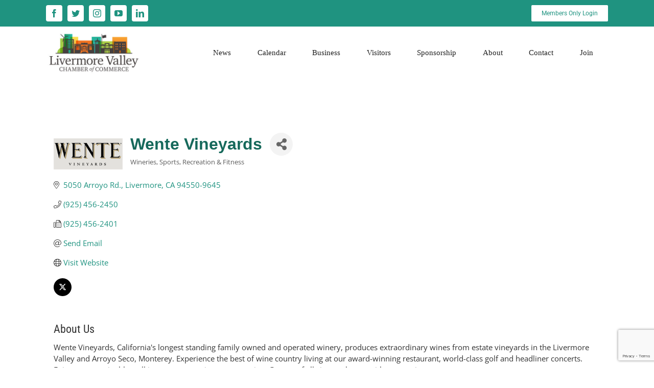

--- FILE ---
content_type: text/html; charset=utf-8
request_url: https://business.livermorechamber.org/list/member/wente-vineyards-2534
body_size: 30011
content:

<!DOCTYPE html>
<html class="avada-html-layout-wide avada-html-header-position-top" dir="ltr" lang="en-US" prefix="og: https://ogp.me/ns#">
<head>
<!-- start injected HTML (CCID=3178) -->
<!-- page template: https://www.livermorechamber.org/chambermaster-template-page -->
<meta name="description" content="Wente Vineyards  | Event Planning, Facilities, &amp; Services | Wineries | Golf Courses &amp; Instruction" />
<link href="https://business.livermorechamber.org/integration/customerdefinedcss?_=P1sVew2" rel="stylesheet" type="text/css" />
<!-- link for rss not inserted -->
<!-- end injected HTML -->

	<meta http-equiv="X-UA-Compatible" content="IE=edge" />
	<meta http-equiv="Content-Type" content="text/html; charset=utf-8"/>
	<meta name="viewport" content="width=device-width, initial-scale=1" />
	<title>Wente Vineyards  | Wineries | Sports, Recreation & Fitness - Livermore Valley Chamber of Commerce Announcements &amp; Member News</title>

<!-- Google Tag Manager for WordPress by gtm4wp.com -->
<script data-cfasync="false" data-pagespeed-no-defer>
	var gtm4wp_datalayer_name = "dataLayer";
	var dataLayer = dataLayer || [];
</script>
<!-- End Google Tag Manager for WordPress by gtm4wp.com --><link rel='dns-prefetch' href='//www.google.com' />
<link rel="alternate" type="application/rss+xml" title="Livermore Valley Chamber of Commerce &raquo; Feed" href="https://www.livermorechamber.org/feed" />
<link rel="alternate" type="application/rss+xml" title="Livermore Valley Chamber of Commerce &raquo; Comments Feed" href="https://www.livermorechamber.org/comments/feed" />
					<link rel="shortcut icon" href="https://www.livermorechamber.org/wp-content/uploads/2017/07/lvcc-favicon-16.jpg" type="image/x-icon" />
		
					<!-- Apple Touch Icon -->
			<link rel="apple-touch-icon" sizes="180x180" href="https://www.livermorechamber.org/wp-content/uploads/2017/07/lvcc-favicon-114.jpg">
		
					<!-- Android Icon -->
			<link rel="icon" sizes="192x192" href="https://www.livermorechamber.org/wp-content/uploads/2017/07/lvcc-favicon-57.jpg">
		
					<!-- MS Edge Icon -->
			<meta name="msapplication-TileImage" content="https://www.livermorechamber.org/wp-content/uploads/2017/07/lvcc-favicon-72.jpg">
				

<style id='wp-img-auto-sizes-contain-inline-css' type='text/css'>
img:is([sizes=auto i],[sizes^="auto," i]){contain-intrinsic-size:3000px 1500px}
/*# sourceURL=wp-img-auto-sizes-contain-inline-css */
</style>
<style id='wp-emoji-styles-inline-css' type='text/css'>

	img.wp-smiley, img.emoji {
		display: inline !important;
		border: none !important;
		box-shadow: none !important;
		height: 1em !important;
		width: 1em !important;
		margin: 0 0.07em !important;
		vertical-align: -0.1em !important;
		background: none !important;
		padding: 0 !important;
	}
/*# sourceURL=wp-emoji-styles-inline-css */
</style>
<link rel='stylesheet' id='fusion-dynamic-css-css' href='https://www.livermorechamber.org/wp-content/uploads/fusion-styles/9f289a5ddcbc4ad8066218d72427fc82.min.css?ver=3.9.2' type='text/css' media='all' />
<script type="text/javascript" src="https://www.livermorechamber.org/wp-includes/js/jquery/jquery.min.js?ver=3.7.1" id="jquery-core-js"></script>
<script type="text/javascript" src="https://www.livermorechamber.org/wp-includes/js/jquery/jquery-migrate.min.js?ver=3.4.1" id="jquery-migrate-js"></script>
<link rel="alternate" title="JSON" type="application/json" href="https://www.livermorechamber.org/wp-json/wp/v2/pages/1903" /><link rel="EditURI" type="application/rsd+xml" title="RSD" href="https://www.livermorechamber.org/xmlrpc.php?rsd" />
<link rel="canonical" href="https://business.livermorechamber.org/list/member/wente-vineyards-2534" />
<link rel='shortlink' href='https://www.livermorechamber.org/?p=1903' />

<!-- Google Tag Manager for WordPress by gtm4wp.com -->
<!-- GTM Container placement set to automatic -->
<script data-cfasync="false" data-pagespeed-no-defer type="text/javascript">
	var dataLayer_content = {"pagePostType":"page","pagePostType2":"single-page","pagePostAuthor":"Thomas Petty"};
	dataLayer.push( dataLayer_content );
</script>
<script data-cfasync="false" data-pagespeed-no-defer type="text/javascript">
(function(w,d,s,l,i){w[l]=w[l]||[];w[l].push({'gtm.start':
new Date().getTime(),event:'gtm.js'});var f=d.getElementsByTagName(s)[0],
j=d.createElement(s),dl=l!='dataLayer'?'&l='+l:'';j.async=true;j.src=
'//www.googletagmanager.com/gtm.js?id='+i+dl;f.parentNode.insertBefore(j,f);
})(window,document,'script','dataLayer','GTM-N42Q5WD');
</script>
<!-- End Google Tag Manager for WordPress by gtm4wp.com --><style type="text/css" id="css-fb-visibility">@media screen and (max-width: 640px){.fusion-no-small-visibility{display:none !important;}body .sm-text-align-center{text-align:center !important;}body .sm-text-align-left{text-align:left !important;}body .sm-text-align-right{text-align:right !important;}body .sm-flex-align-center{justify-content:center !important;}body .sm-flex-align-flex-start{justify-content:flex-start !important;}body .sm-flex-align-flex-end{justify-content:flex-end !important;}body .sm-mx-auto{margin-left:auto !important;margin-right:auto !important;}body .sm-ml-auto{margin-left:auto !important;}body .sm-mr-auto{margin-right:auto !important;}body .fusion-absolute-position-small{position:absolute;top:auto;width:100%;}.awb-sticky.awb-sticky-small{ position: sticky; top: var(--awb-sticky-offset,0); }}@media screen and (min-width: 641px) and (max-width: 1024px){.fusion-no-medium-visibility{display:none !important;}body .md-text-align-center{text-align:center !important;}body .md-text-align-left{text-align:left !important;}body .md-text-align-right{text-align:right !important;}body .md-flex-align-center{justify-content:center !important;}body .md-flex-align-flex-start{justify-content:flex-start !important;}body .md-flex-align-flex-end{justify-content:flex-end !important;}body .md-mx-auto{margin-left:auto !important;margin-right:auto !important;}body .md-ml-auto{margin-left:auto !important;}body .md-mr-auto{margin-right:auto !important;}body .fusion-absolute-position-medium{position:absolute;top:auto;width:100%;}.awb-sticky.awb-sticky-medium{ position: sticky; top: var(--awb-sticky-offset,0); }}@media screen and (min-width: 1025px){.fusion-no-large-visibility{display:none !important;}body .lg-text-align-center{text-align:center !important;}body .lg-text-align-left{text-align:left !important;}body .lg-text-align-right{text-align:right !important;}body .lg-flex-align-center{justify-content:center !important;}body .lg-flex-align-flex-start{justify-content:flex-start !important;}body .lg-flex-align-flex-end{justify-content:flex-end !important;}body .lg-mx-auto{margin-left:auto !important;margin-right:auto !important;}body .lg-ml-auto{margin-left:auto !important;}body .lg-mr-auto{margin-right:auto !important;}body .fusion-absolute-position-large{position:absolute;top:auto;width:100%;}.awb-sticky.awb-sticky-large{ position: sticky; top: var(--awb-sticky-offset,0); }}</style>		<style type="text/css" id="wp-custom-css">
			/* Footer Columns Hidden Start */
.fusion-widget-area .fusion-row {
	width: 100% !important;
}
.fusion-widget-area .fusion-column {
	width: 25% !important;
}
.fusion-column:has(#media_image-3) {
	display: none;
}
.fusion-widget-area {
    display: flex !important;
    flex-direction: row;
    flex-wrap: nowrap;
    align-items: flex-start;
    justify-content: space-around;
}
/* Footer Columns Hidden End */
.ribbon-cutting-images  .awb-image-frame img {
	height: 168px;
}
span.cstm-btn a {
    background: linear-gradient(var(--button_gradient_angle, 180deg), var(--button_gradient_top_color) var(--button_gradient_start, 0%), var(--button_gradient_bottom_color) var(--button_gradient_end, 100%));
    padding: 10px 30px;
    color: #fff !important;
    font-size: 18px;
}
.ribbon-cutting-hero img {
	height: auto !important;
}
.person-img {
	width: 200px !important;
}
.hidden {
	display:none;
}
.home #hide-cs{display:none;}
.fusion-carousel-item-wrapper .fusion-image-wrapper a {
	width: 100% !important;
}
.fusion-carousel-item-wrapper .fusion-image-wrapper a img {
	width: 100% !important;
	object-fit: cover !important;
}
div#travel-italy {
    display: none;
}
#hide-profile{
	display:none;
}
.page-id-15 .post-content p button {
    --button_gradient: linear-gradient(var(--button_gradient_angle, 180deg), var(--button_gradient_top_color) var(--button_gradient_start, 0%), var(--button_gradient_bottom_color) var(--button_gradient_end, 100%));
    background-image: var(--button_gradient);
    padding-top: var(--button_padding-top, 13px);
    padding-right: var(--button_padding-right, 29px);
    padding-bottom: var(--button_padding-bottom, 13px);
    padding-left: var(--button_padding-left, 29px);
    line-height: var(--button_line_height, 1);
    font-size: var(--button_font_size, 14px);
    color: var(--button_accent_color);
    border: none !important;
    cursor: pointer;
}

.page-id-15 .post-content p button:hover {
    --button_gradient_hover: linear-gradient(var(--button_gradient_angle, 180deg), var(--button_gradient_top_color_hover) var(--button_gradient_start, 0%), var(--button_gradient_bottom_color_hover) var(--button_gradient_end, 100%));
    background-image: var(--button_gradient_hover);
}

.staff-phone {
    position: absolute;
    bottom: 0;
    left: 0;
    right: 0;
    margin: auto;
}
div#old-banner {
    display: none;
}
#cloned-1{display:none;}
#tourbookdiv header .label {
    margin-top: 175px;
}

#tourbookchapterlist li a {
    position: relative;
}

#tourbookchapterlist li a::after {
    content: "";
    position: absolute;
    top: 21px;
    height: 38%;
    width: 8%;
    right: 28px;
    background: url(https://www.livermorechamber.org/wp-content/uploads/2024/04/play-button.png) bottom;
    background-size: contain;
    z-index: 9;
    background-repeat: no-repeat;
}

body .swiper-autoheight .swiper-wrapper {
    align-items: inherit;
    transition-property: transform, height;
}

.swiper-autoheight .swiper-wrapper .fusion-carousel-item-wrapper {
    position: relative;
    height: 100%;
}

.swiper-autoheight .swiper-wrapper .fusion-carousel-item-wrapper .fusion-image-wrapper {
    position: relative;
    height: 100%;
    display: flex;
    align-items: center;
}

.single-post .fusion-page-title-wrapper .fusion-page-title-captions {
    width: 40% !important;
}
.single-post .fusion-page-title-bar-left .fusion-page-title-secondary {
   
    width: 60% !important;
	    text-align: left !important;
}

.page-id-10572.is-single-events .event-banner-slider-sec{
	display: none;
}

span.vcard.rich-snippet-hidden:after {
    content: " | ";
    margin-right: 4px;
}

.blog span.vcard.rich-snippet-hidden {
    display: inline-block !important;
}

.archive span.vcard.rich-snippet-hidden {
    display: inline-block !important;
}

.pricing-section .fusion-panel ul.list-group li.list-group-item:nth-child(odd) {
    background: #dbdbdb;
    color: #000;
}

.pricing-section .panel-container .panel-heading {
    background: #1f9380 !important;
    color: #fff !important;
}

.pricing-section .panel-container .panel-heading h3.title-row.fusion-responsive-typography-calculated {
    color: #fff;
}

.mem-box-col .fusion-column-inner-bg-image{
	box-shadow: rgba(17, 12, 46, 0.15) 0px 48px 100px 0px;
		transform: scale(1);
	transition: all 300ms ease-in;
}

.mem-box{
	padding: 30px;
}

.mem-box-col:hover{
	transform: scale(1.05);
}

.mem-modal .modal-header{
	background: var(--awb-border-color);
}

.mem-modal .modal-title{
	font-size: 30px;
	color: #ffffff;
}

.mem-modal ul li{
	list-style: none;
	padding: 5px 20px;
	padding-left: 50px;
	font-size: 14px;
	line-height: 21px;
	display: flex;
	align-items: center;
	position: relative;
	min-height: 52px;
}

.mem-modal ul{
	margin: -20px;
	padding-left: 0;
	display: grid;
	grid-template-columns: auto auto;
	border-bottom: 1px solid var(--awb-border-color);
}

.mem-modal ul li:first-child{
	padding-top: 10px;
}

.mem-modal ul li:last-child{
	padding-bottom: 10px;
}

.mem-modal ul li:nth-child(4n + 2),
.mem-modal ul li:nth-child(4n + 3){
	background: rgba(255,255,255,0.8);
}


.mem-modal .close{
	color: white;
	opacity: 1;
}

.mem-modal ul li:before{
	content: "\f046";
	line-height: 21px;
  -webkit-font-smoothing: antialiased;
    font-family: awb-icons;
    font-size: 20px;
    color: var(--awb-border-color);
	margin-right: 10px;
	position: absolute;
	left: 20px;
}

.mem-box h3{
	text-align: center;
	font-size: 26px;
	line-height: 1.2 !important;
	color: #ffffff;
	margin: 0;
	font-weight: 700;
}

.mem-box h4{
	color: #ffffff;
	text-align: center;
	font-size: 30px;
	font-weight: 300;
	margin: 0;
}

.mem-modal .btn-wrap{
	display: flex;
	justify-content: center;
	margin-top: 40px;
}

.mem-modal .btn-wrap a{
	    padding-top: var(--button_padding-top, 13px);
    padding-right: var(--button_padding-right, 29px);
    padding-bottom: var(--button_padding-bottom, 13px);
    padding-left: var(--button_padding-left, 29px);
    line-height: var(--button_line_height, 1);
    font-size: var(--button_font_size, 14px);
	    color: var(--button_accent_color);
	--button_gradient: linear-gradient(var(--button_gradient_angle, 180deg), var(--button_gradient_top_color) var(--button_gradient_start, 0%), var(--button_gradient_bottom_color) var(--button_gradient_end, 100%));
    background-image: var(--button_gradient);
	font-size: 20px;
	padding: 20px;
	width: 100%;
	text-align: center;
}

.left-icons-list .heading{
	display: flex !important;
	align-items: center;
	margin-bottom: 40px;
}
ul.list-type-li li {
    padding-bottom: 10px;
}
.live-space h3 {
    margin-bottom: 0;
}		</style>
				<script type="text/javascript">
			var doc = document.documentElement;
			doc.setAttribute( 'data-useragent', navigator.userAgent );
		</script>
		
	<script>window.CMS=1;</script>	<meta name="google-site-verification" content="01AmAUVNxixoEom6C0SDLqzwHLb53TmvB0Gq49L_LkE" />
<style id='global-styles-inline-css' type='text/css'>
:root{--wp--preset--aspect-ratio--square: 1;--wp--preset--aspect-ratio--4-3: 4/3;--wp--preset--aspect-ratio--3-4: 3/4;--wp--preset--aspect-ratio--3-2: 3/2;--wp--preset--aspect-ratio--2-3: 2/3;--wp--preset--aspect-ratio--16-9: 16/9;--wp--preset--aspect-ratio--9-16: 9/16;--wp--preset--color--black: #000000;--wp--preset--color--cyan-bluish-gray: #abb8c3;--wp--preset--color--white: #ffffff;--wp--preset--color--pale-pink: #f78da7;--wp--preset--color--vivid-red: #cf2e2e;--wp--preset--color--luminous-vivid-orange: #ff6900;--wp--preset--color--luminous-vivid-amber: #fcb900;--wp--preset--color--light-green-cyan: #7bdcb5;--wp--preset--color--vivid-green-cyan: #00d084;--wp--preset--color--pale-cyan-blue: #8ed1fc;--wp--preset--color--vivid-cyan-blue: #0693e3;--wp--preset--color--vivid-purple: #9b51e0;--wp--preset--gradient--vivid-cyan-blue-to-vivid-purple: linear-gradient(135deg,rgb(6,147,227) 0%,rgb(155,81,224) 100%);--wp--preset--gradient--light-green-cyan-to-vivid-green-cyan: linear-gradient(135deg,rgb(122,220,180) 0%,rgb(0,208,130) 100%);--wp--preset--gradient--luminous-vivid-amber-to-luminous-vivid-orange: linear-gradient(135deg,rgb(252,185,0) 0%,rgb(255,105,0) 100%);--wp--preset--gradient--luminous-vivid-orange-to-vivid-red: linear-gradient(135deg,rgb(255,105,0) 0%,rgb(207,46,46) 100%);--wp--preset--gradient--very-light-gray-to-cyan-bluish-gray: linear-gradient(135deg,rgb(238,238,238) 0%,rgb(169,184,195) 100%);--wp--preset--gradient--cool-to-warm-spectrum: linear-gradient(135deg,rgb(74,234,220) 0%,rgb(151,120,209) 20%,rgb(207,42,186) 40%,rgb(238,44,130) 60%,rgb(251,105,98) 80%,rgb(254,248,76) 100%);--wp--preset--gradient--blush-light-purple: linear-gradient(135deg,rgb(255,206,236) 0%,rgb(152,150,240) 100%);--wp--preset--gradient--blush-bordeaux: linear-gradient(135deg,rgb(254,205,165) 0%,rgb(254,45,45) 50%,rgb(107,0,62) 100%);--wp--preset--gradient--luminous-dusk: linear-gradient(135deg,rgb(255,203,112) 0%,rgb(199,81,192) 50%,rgb(65,88,208) 100%);--wp--preset--gradient--pale-ocean: linear-gradient(135deg,rgb(255,245,203) 0%,rgb(182,227,212) 50%,rgb(51,167,181) 100%);--wp--preset--gradient--electric-grass: linear-gradient(135deg,rgb(202,248,128) 0%,rgb(113,206,126) 100%);--wp--preset--gradient--midnight: linear-gradient(135deg,rgb(2,3,129) 0%,rgb(40,116,252) 100%);--wp--preset--font-size--small: 11.25px;--wp--preset--font-size--medium: 20px;--wp--preset--font-size--large: 22.5px;--wp--preset--font-size--x-large: 42px;--wp--preset--font-size--normal: 15px;--wp--preset--font-size--xlarge: 30px;--wp--preset--font-size--huge: 45px;--wp--preset--spacing--20: 0.44rem;--wp--preset--spacing--30: 0.67rem;--wp--preset--spacing--40: 1rem;--wp--preset--spacing--50: 1.5rem;--wp--preset--spacing--60: 2.25rem;--wp--preset--spacing--70: 3.38rem;--wp--preset--spacing--80: 5.06rem;--wp--preset--shadow--natural: 6px 6px 9px rgba(0, 0, 0, 0.2);--wp--preset--shadow--deep: 12px 12px 50px rgba(0, 0, 0, 0.4);--wp--preset--shadow--sharp: 6px 6px 0px rgba(0, 0, 0, 0.2);--wp--preset--shadow--outlined: 6px 6px 0px -3px rgb(255, 255, 255), 6px 6px rgb(0, 0, 0);--wp--preset--shadow--crisp: 6px 6px 0px rgb(0, 0, 0);}:where(.is-layout-flex){gap: 0.5em;}:where(.is-layout-grid){gap: 0.5em;}body .is-layout-flex{display: flex;}.is-layout-flex{flex-wrap: wrap;align-items: center;}.is-layout-flex > :is(*, div){margin: 0;}body .is-layout-grid{display: grid;}.is-layout-grid > :is(*, div){margin: 0;}:where(.wp-block-columns.is-layout-flex){gap: 2em;}:where(.wp-block-columns.is-layout-grid){gap: 2em;}:where(.wp-block-post-template.is-layout-flex){gap: 1.25em;}:where(.wp-block-post-template.is-layout-grid){gap: 1.25em;}.has-black-color{color: var(--wp--preset--color--black) !important;}.has-cyan-bluish-gray-color{color: var(--wp--preset--color--cyan-bluish-gray) !important;}.has-white-color{color: var(--wp--preset--color--white) !important;}.has-pale-pink-color{color: var(--wp--preset--color--pale-pink) !important;}.has-vivid-red-color{color: var(--wp--preset--color--vivid-red) !important;}.has-luminous-vivid-orange-color{color: var(--wp--preset--color--luminous-vivid-orange) !important;}.has-luminous-vivid-amber-color{color: var(--wp--preset--color--luminous-vivid-amber) !important;}.has-light-green-cyan-color{color: var(--wp--preset--color--light-green-cyan) !important;}.has-vivid-green-cyan-color{color: var(--wp--preset--color--vivid-green-cyan) !important;}.has-pale-cyan-blue-color{color: var(--wp--preset--color--pale-cyan-blue) !important;}.has-vivid-cyan-blue-color{color: var(--wp--preset--color--vivid-cyan-blue) !important;}.has-vivid-purple-color{color: var(--wp--preset--color--vivid-purple) !important;}.has-black-background-color{background-color: var(--wp--preset--color--black) !important;}.has-cyan-bluish-gray-background-color{background-color: var(--wp--preset--color--cyan-bluish-gray) !important;}.has-white-background-color{background-color: var(--wp--preset--color--white) !important;}.has-pale-pink-background-color{background-color: var(--wp--preset--color--pale-pink) !important;}.has-vivid-red-background-color{background-color: var(--wp--preset--color--vivid-red) !important;}.has-luminous-vivid-orange-background-color{background-color: var(--wp--preset--color--luminous-vivid-orange) !important;}.has-luminous-vivid-amber-background-color{background-color: var(--wp--preset--color--luminous-vivid-amber) !important;}.has-light-green-cyan-background-color{background-color: var(--wp--preset--color--light-green-cyan) !important;}.has-vivid-green-cyan-background-color{background-color: var(--wp--preset--color--vivid-green-cyan) !important;}.has-pale-cyan-blue-background-color{background-color: var(--wp--preset--color--pale-cyan-blue) !important;}.has-vivid-cyan-blue-background-color{background-color: var(--wp--preset--color--vivid-cyan-blue) !important;}.has-vivid-purple-background-color{background-color: var(--wp--preset--color--vivid-purple) !important;}.has-black-border-color{border-color: var(--wp--preset--color--black) !important;}.has-cyan-bluish-gray-border-color{border-color: var(--wp--preset--color--cyan-bluish-gray) !important;}.has-white-border-color{border-color: var(--wp--preset--color--white) !important;}.has-pale-pink-border-color{border-color: var(--wp--preset--color--pale-pink) !important;}.has-vivid-red-border-color{border-color: var(--wp--preset--color--vivid-red) !important;}.has-luminous-vivid-orange-border-color{border-color: var(--wp--preset--color--luminous-vivid-orange) !important;}.has-luminous-vivid-amber-border-color{border-color: var(--wp--preset--color--luminous-vivid-amber) !important;}.has-light-green-cyan-border-color{border-color: var(--wp--preset--color--light-green-cyan) !important;}.has-vivid-green-cyan-border-color{border-color: var(--wp--preset--color--vivid-green-cyan) !important;}.has-pale-cyan-blue-border-color{border-color: var(--wp--preset--color--pale-cyan-blue) !important;}.has-vivid-cyan-blue-border-color{border-color: var(--wp--preset--color--vivid-cyan-blue) !important;}.has-vivid-purple-border-color{border-color: var(--wp--preset--color--vivid-purple) !important;}.has-vivid-cyan-blue-to-vivid-purple-gradient-background{background: var(--wp--preset--gradient--vivid-cyan-blue-to-vivid-purple) !important;}.has-light-green-cyan-to-vivid-green-cyan-gradient-background{background: var(--wp--preset--gradient--light-green-cyan-to-vivid-green-cyan) !important;}.has-luminous-vivid-amber-to-luminous-vivid-orange-gradient-background{background: var(--wp--preset--gradient--luminous-vivid-amber-to-luminous-vivid-orange) !important;}.has-luminous-vivid-orange-to-vivid-red-gradient-background{background: var(--wp--preset--gradient--luminous-vivid-orange-to-vivid-red) !important;}.has-very-light-gray-to-cyan-bluish-gray-gradient-background{background: var(--wp--preset--gradient--very-light-gray-to-cyan-bluish-gray) !important;}.has-cool-to-warm-spectrum-gradient-background{background: var(--wp--preset--gradient--cool-to-warm-spectrum) !important;}.has-blush-light-purple-gradient-background{background: var(--wp--preset--gradient--blush-light-purple) !important;}.has-blush-bordeaux-gradient-background{background: var(--wp--preset--gradient--blush-bordeaux) !important;}.has-luminous-dusk-gradient-background{background: var(--wp--preset--gradient--luminous-dusk) !important;}.has-pale-ocean-gradient-background{background: var(--wp--preset--gradient--pale-ocean) !important;}.has-electric-grass-gradient-background{background: var(--wp--preset--gradient--electric-grass) !important;}.has-midnight-gradient-background{background: var(--wp--preset--gradient--midnight) !important;}.has-small-font-size{font-size: var(--wp--preset--font-size--small) !important;}.has-medium-font-size{font-size: var(--wp--preset--font-size--medium) !important;}.has-large-font-size{font-size: var(--wp--preset--font-size--large) !important;}.has-x-large-font-size{font-size: var(--wp--preset--font-size--x-large) !important;}
/*# sourceURL=global-styles-inline-css */
</style>
<style id='wp-block-library-inline-css' type='text/css'>
:root{--wp-block-synced-color:#7a00df;--wp-block-synced-color--rgb:122,0,223;--wp-bound-block-color:var(--wp-block-synced-color);--wp-editor-canvas-background:#ddd;--wp-admin-theme-color:#007cba;--wp-admin-theme-color--rgb:0,124,186;--wp-admin-theme-color-darker-10:#006ba1;--wp-admin-theme-color-darker-10--rgb:0,107,160.5;--wp-admin-theme-color-darker-20:#005a87;--wp-admin-theme-color-darker-20--rgb:0,90,135;--wp-admin-border-width-focus:2px}@media (min-resolution:192dpi){:root{--wp-admin-border-width-focus:1.5px}}.wp-element-button{cursor:pointer}:root .has-very-light-gray-background-color{background-color:#eee}:root .has-very-dark-gray-background-color{background-color:#313131}:root .has-very-light-gray-color{color:#eee}:root .has-very-dark-gray-color{color:#313131}:root .has-vivid-green-cyan-to-vivid-cyan-blue-gradient-background{background:linear-gradient(135deg,#00d084,#0693e3)}:root .has-purple-crush-gradient-background{background:linear-gradient(135deg,#34e2e4,#4721fb 50%,#ab1dfe)}:root .has-hazy-dawn-gradient-background{background:linear-gradient(135deg,#faaca8,#dad0ec)}:root .has-subdued-olive-gradient-background{background:linear-gradient(135deg,#fafae1,#67a671)}:root .has-atomic-cream-gradient-background{background:linear-gradient(135deg,#fdd79a,#004a59)}:root .has-nightshade-gradient-background{background:linear-gradient(135deg,#330968,#31cdcf)}:root .has-midnight-gradient-background{background:linear-gradient(135deg,#020381,#2874fc)}:root{--wp--preset--font-size--normal:16px;--wp--preset--font-size--huge:42px}.has-regular-font-size{font-size:1em}.has-larger-font-size{font-size:2.625em}.has-normal-font-size{font-size:var(--wp--preset--font-size--normal)}.has-huge-font-size{font-size:var(--wp--preset--font-size--huge)}.has-text-align-center{text-align:center}.has-text-align-left{text-align:left}.has-text-align-right{text-align:right}.has-fit-text{white-space:nowrap!important}#end-resizable-editor-section{display:none}.aligncenter{clear:both}.items-justified-left{justify-content:flex-start}.items-justified-center{justify-content:center}.items-justified-right{justify-content:flex-end}.items-justified-space-between{justify-content:space-between}.screen-reader-text{border:0;clip-path:inset(50%);height:1px;margin:-1px;overflow:hidden;padding:0;position:absolute;width:1px;word-wrap:normal!important}.screen-reader-text:focus{background-color:#ddd;clip-path:none;color:#444;display:block;font-size:1em;height:auto;left:5px;line-height:normal;padding:15px 23px 14px;text-decoration:none;top:5px;width:auto;z-index:100000}html :where(.has-border-color){border-style:solid}html :where([style*=border-top-color]){border-top-style:solid}html :where([style*=border-right-color]){border-right-style:solid}html :where([style*=border-bottom-color]){border-bottom-style:solid}html :where([style*=border-left-color]){border-left-style:solid}html :where([style*=border-width]){border-style:solid}html :where([style*=border-top-width]){border-top-style:solid}html :where([style*=border-right-width]){border-right-style:solid}html :where([style*=border-bottom-width]){border-bottom-style:solid}html :where([style*=border-left-width]){border-left-style:solid}html :where(img[class*=wp-image-]){height:auto;max-width:100%}:where(figure){margin:0 0 1em}html :where(.is-position-sticky){--wp-admin--admin-bar--position-offset:var(--wp-admin--admin-bar--height,0px)}@media screen and (max-width:600px){html :where(.is-position-sticky){--wp-admin--admin-bar--position-offset:0px}}
/*wp_block_styles_on_demand_placeholder:696be0eb75e20*/
/*# sourceURL=wp-block-library-inline-css */
</style>
<style id='wp-block-library-theme-inline-css' type='text/css'>
.wp-block-audio :where(figcaption){color:#555;font-size:13px;text-align:center}.is-dark-theme .wp-block-audio :where(figcaption){color:#ffffffa6}.wp-block-audio{margin:0 0 1em}.wp-block-code{border:1px solid #ccc;border-radius:4px;font-family:Menlo,Consolas,monaco,monospace;padding:.8em 1em}.wp-block-embed :where(figcaption){color:#555;font-size:13px;text-align:center}.is-dark-theme .wp-block-embed :where(figcaption){color:#ffffffa6}.wp-block-embed{margin:0 0 1em}.blocks-gallery-caption{color:#555;font-size:13px;text-align:center}.is-dark-theme .blocks-gallery-caption{color:#ffffffa6}:root :where(.wp-block-image figcaption){color:#555;font-size:13px;text-align:center}.is-dark-theme :root :where(.wp-block-image figcaption){color:#ffffffa6}.wp-block-image{margin:0 0 1em}.wp-block-pullquote{border-bottom:4px solid;border-top:4px solid;color:currentColor;margin-bottom:1.75em}.wp-block-pullquote :where(cite),.wp-block-pullquote :where(footer),.wp-block-pullquote__citation{color:currentColor;font-size:.8125em;font-style:normal;text-transform:uppercase}.wp-block-quote{border-left:.25em solid;margin:0 0 1.75em;padding-left:1em}.wp-block-quote cite,.wp-block-quote footer{color:currentColor;font-size:.8125em;font-style:normal;position:relative}.wp-block-quote:where(.has-text-align-right){border-left:none;border-right:.25em solid;padding-left:0;padding-right:1em}.wp-block-quote:where(.has-text-align-center){border:none;padding-left:0}.wp-block-quote.is-large,.wp-block-quote.is-style-large,.wp-block-quote:where(.is-style-plain){border:none}.wp-block-search .wp-block-search__label{font-weight:700}.wp-block-search__button{border:1px solid #ccc;padding:.375em .625em}:where(.wp-block-group.has-background){padding:1.25em 2.375em}.wp-block-separator.has-css-opacity{opacity:.4}.wp-block-separator{border:none;border-bottom:2px solid;margin-left:auto;margin-right:auto}.wp-block-separator.has-alpha-channel-opacity{opacity:1}.wp-block-separator:not(.is-style-wide):not(.is-style-dots){width:100px}.wp-block-separator.has-background:not(.is-style-dots){border-bottom:none;height:1px}.wp-block-separator.has-background:not(.is-style-wide):not(.is-style-dots){height:2px}.wp-block-table{margin:0 0 1em}.wp-block-table td,.wp-block-table th{word-break:normal}.wp-block-table :where(figcaption){color:#555;font-size:13px;text-align:center}.is-dark-theme .wp-block-table :where(figcaption){color:#ffffffa6}.wp-block-video :where(figcaption){color:#555;font-size:13px;text-align:center}.is-dark-theme .wp-block-video :where(figcaption){color:#ffffffa6}.wp-block-video{margin:0 0 1em}:root :where(.wp-block-template-part.has-background){margin-bottom:0;margin-top:0;padding:1.25em 2.375em}
/*# sourceURL=/wp-includes/css/dist/block-library/theme.min.css */
</style>
<style id='classic-theme-styles-inline-css' type='text/css'>
/*! This file is auto-generated */
.wp-block-button__link{color:#fff;background-color:#32373c;border-radius:9999px;box-shadow:none;text-decoration:none;padding:calc(.667em + 2px) calc(1.333em + 2px);font-size:1.125em}.wp-block-file__button{background:#32373c;color:#fff;text-decoration:none}
/*# sourceURL=/wp-includes/css/classic-themes.min.css */
</style>
    <!-- jQuery first, then Popper.js, then Bootstrap JS -->
    <script src="https://code.jquery.com/jquery-3.7.1.min.js" crossorigin="anonymous"></script>
    <script type="text/javascript" src="https://code.jquery.com/ui/1.13.2/jquery-ui.min.js"></script>
<script src="https://business.livermorechamber.org/Content/bundles/SEO4?v=jX-Yo1jNxYBrX6Ffq1gbxQahkKjKjLSiGjCSMnG9UuU1"></script>
    <script type="text/javascript" src="https://ajax.aspnetcdn.com/ajax/globalize/0.1.1/globalize.min.js"></script>
    <script type="text/javascript" src="https://ajax.aspnetcdn.com/ajax/globalize/0.1.1/cultures/globalize.culture.en-US.js"></script>
    <!-- Required meta tags -->
    <meta charset="utf-8">
    <meta name="viewport" content="width=device-width, initial-scale=1, shrink-to-fit=no">
    <link rel="stylesheet" href="https://code.jquery.com/ui/1.13.2/themes/base/jquery-ui.css" type="text/css" media="all" />
    <script type="text/javascript">
        var MNI = MNI || {};
        MNI.CurrentCulture = 'en-US';
        MNI.CultureDateFormat = 'M/d/yyyy';
        MNI.BaseUrl = 'https://business.livermorechamber.org';
        MNI.jQuery = jQuery.noConflict(true);
        MNI.Page = {
            Domain: 'business.livermorechamber.org',
            Context: 299,
            Category: null,
            Member: 2534,
            MemberPagePopup: false
        };
        MNI.LayoutPromise = new Promise(function (resolve) {
            MNI.LayoutResolution = resolve;
        });
        MNI.MemberFilterUrl = 'list';
    </script>


    <script src="https://www.google.com/recaptcha/enterprise.js?render=6LfI_T8rAAAAAMkWHrLP_GfSf3tLy9tKa839wcWa" async defer></script>
    <script>

        const SITE_KEY = '6LfI_T8rAAAAAMkWHrLP_GfSf3tLy9tKa839wcWa';

        // Repeatedly check if grecaptcha has been loaded, and call the callback once it's available
        function waitForGrecaptcha(callback, retries = 10, interval = 1000) {
            if (typeof grecaptcha !== 'undefined' && grecaptcha.enterprise.execute) {
                callback();
            } else if (retries > 0) { 
                setTimeout(() => {
                    waitForGrecaptcha(callback, retries - 1, interval);
                }, interval);
            } else {
                console.error("grecaptcha is not available after multiple attempts");
            }
        }

        // Generates a reCAPTCHA v3 token using grecaptcha.enterprise and injects it into the given form.
        // If the token input doesn't exist, it creates one. Then it executes the callback with the token.
        function setReCaptchaToken(formElement, callback, action = 'submit') {
            grecaptcha.enterprise.ready(function () {
                grecaptcha.enterprise.execute(SITE_KEY, { action: action }).then(function (token) {

                    MNI.jQuery(function ($) {
                        let input = $(formElement).find("input[name='g-recaptcha-v3']");

                        if (input.length === 0) {
                            input = $('<input>', {
                                type: 'hidden',
                                name: 'g-recaptcha-v3',
                                value: token
                            });
                            $(formElement).append(input);
                        }
                        else
                            $(input).val(token);

                        if (typeof callback === 'function') callback(token);
                    })

                });
            });
        }

    </script>




<script src="https://business.livermorechamber.org/Content/bundles/MNI?v=34V3-w6z5bLW9Yl7pjO3C5tja0TdKeHFrpRQ0eCPbz81"></script>


    <meta property='og:url' content='https://business.livermorechamber.org/list/member/wente-vineyards-2534' />
<meta property='og:title' content='Wente Vineyards ' />
<meta property='og:description' content='Wente Vineyards, California&#39;s longest standing family owned and operated winery, produces extraordinary wines from estate vineyards in the Livermore Valley and Arroyo Seco, Monterey. ' />
<meta property='og:image' content='https://chambermaster.blob.core.windows.net/images/customers/3178/members/2534/logos/MEMBER_LOGO/CropperCapture(2).png' />

    <!-- Bootstrap CSS -->
    <link type="text/css" href="https://business.livermorechamber.org/Content/SEO4/css/bootstrap/bootstrap-ns.min.css" rel="stylesheet" />
<link href="https://business.livermorechamber.org/Content/SEO4/css/fontawesome/css/fa.bundle?v=ruPA372u21djZ69Q5Ysnch4rq1PR55j8o6h6btgP60M1" rel="stylesheet"/>
<link href="https://business.livermorechamber.org/Content/SEO4/css/v4-module.bundle?v=teKUclOSNwyO4iQ2s3q00X0U2jxs0Mkz0T6S0f4p_241" rel="stylesheet"/>
</head>

<body class="wp-singular page-template-default page page-id-1903 wp-theme-Avada fusion-image-hovers fusion-pagination-sizing fusion-button_type-flat fusion-button_span-no fusion-button_gradient-linear avada-image-rollover-circle-yes avada-image-rollover-yes avada-image-rollover-direction-left fusion-has-button-gradient fusion-body ltr fusion-sticky-header no-tablet-sticky-header no-mobile-sticky-header no-mobile-slidingbar no-mobile-totop avada-has-rev-slider-styles fusion-disable-outline fusion-sub-menu-fade mobile-logo-pos-left layout-wide-mode avada-has-boxed-modal-shadow-none layout-scroll-offset-full avada-has-zero-margin-offset-top fusion-top-header menu-text-align-center mobile-menu-design-modern fusion-show-pagination-text fusion-header-layout-v3 avada-responsive avada-footer-fx-none avada-menu-highlight-style-bar fusion-search-form-classic fusion-main-menu-search-dropdown fusion-avatar-square avada-sticky-shrinkage avada-dropdown-styles avada-blog-layout-medium avada-blog-archive-layout-medium avada-header-shadow-yes avada-menu-icon-position-left avada-has-megamenu-shadow avada-has-mainmenu-dropdown-divider avada-has-breadcrumb-mobile-hidden avada-has-titlebar-hide avada-has-pagination-padding avada-flyout-menu-direction-fade avada-ec-views-v1" data-awb-post-id="1903">
	
<!-- GTM Container placement set to automatic -->
<!-- Google Tag Manager (noscript) -->
				<noscript><iframe src="https://www.googletagmanager.com/ns.html?id=GTM-N42Q5WD" height="0" width="0" style="display:none;visibility:hidden" aria-hidden="true"></iframe></noscript>
<!-- End Google Tag Manager (noscript) -->	<a class="skip-link screen-reader-text" href="#content">Skip to content</a>

	<div id="boxed-wrapper">
		
		<div id="wrapper" class="fusion-wrapper">
			<div id="home" style="position:relative;top:-1px;"></div>
												<div class="fusion-tb-header"><div class="fusion-fullwidth fullwidth-box fusion-builder-row-1 fusion-flex-container has-pattern-background has-mask-background nonhundred-percent-fullwidth non-hundred-percent-height-scrolling fusion-custom-z-index" style="--awb-border-radius-top-left:0px;--awb-border-radius-top-right:0px;--awb-border-radius-bottom-right:0px;--awb-border-radius-bottom-left:0px;--awb-z-index:99999;--awb-padding-top:10px;--awb-padding-bottom:10px;--awb-background-color:#1f9380;" ><div class="fusion-builder-row fusion-row fusion-flex-align-items-flex-start" style="max-width:1144px;margin-left: calc(-4% / 2 );margin-right: calc(-4% / 2 );"><div class="fusion-layout-column fusion_builder_column fusion-builder-column-0 fusion_builder_column_1_4 1_4 fusion-flex-column" style="--awb-bg-size:cover;--awb-width-large:25%;--awb-margin-top-large:0px;--awb-spacing-right-large:7.68%;--awb-margin-bottom-large:0px;--awb-spacing-left-large:7.68%;--awb-width-medium:100%;--awb-order-medium:0;--awb-spacing-right-medium:1.92%;--awb-spacing-left-medium:1.92%;--awb-width-small:100%;--awb-order-small:0;--awb-spacing-right-small:1.92%;--awb-spacing-left-small:1.92%;"><div class="fusion-column-wrapper fusion-column-has-shadow fusion-flex-justify-content-flex-start fusion-content-layout-column"><div class="fusion-social-links fusion-social-links-1" style="--awb-margin-top:0px;--awb-margin-right:0px;--awb-margin-bottom:0px;--awb-margin-left:0px;--awb-box-border-top:0px;--awb-box-border-right:0px;--awb-box-border-bottom:0px;--awb-box-border-left:0px;--awb-icon-colors-hover:rgba(190,189,189,0.8);--awb-box-colors-hover:rgba(232,232,232,0.8);--awb-box-border-color:var(--awb-color3);--awb-box-border-color-hover:var(--awb-color4);"><div class="fusion-social-networks boxed-icons color-type-custom"><div class="fusion-social-networks-wrapper"><a class="fusion-social-network-icon fusion-tooltip fusion-facebook awb-icon-facebook" style="color:#1f9380;font-size:16px;width:16px;background-color:#ffffff;border-color:#ffffff;border-radius:4px;" data-placement="top" data-title="Facebook" data-toggle="tooltip" title="Facebook" aria-label="facebook" target="_blank" rel="noopener noreferrer" href="https://www.facebook.com/livermorevalleychamber/"></a><a class="fusion-social-network-icon fusion-tooltip fusion-twitter awb-icon-twitter" style="color:#1f9380;font-size:16px;width:16px;background-color:#ffffff;border-color:#ffffff;border-radius:4px;" data-placement="top" data-title="Twitter" data-toggle="tooltip" title="Twitter" aria-label="twitter" target="_blank" rel="noopener noreferrer" href="https://twitter.com/livermorechambr"></a><a class="fusion-social-network-icon fusion-tooltip fusion-instagram awb-icon-instagram" style="color:#1f9380;font-size:16px;width:16px;background-color:#ffffff;border-color:#ffffff;border-radius:4px;" data-placement="top" data-title="Instagram" data-toggle="tooltip" title="Instagram" aria-label="instagram" target="_blank" rel="noopener noreferrer" href="https://www.instagram.com/livermorechamber"></a><a class="fusion-social-network-icon fusion-tooltip fusion-youtube awb-icon-youtube" style="color:#1f9380;font-size:16px;width:16px;background-color:#ffffff;border-color:#ffffff;border-radius:4px;" data-placement="top" data-title="YouTube" data-toggle="tooltip" title="YouTube" aria-label="youtube" target="_blank" rel="noopener noreferrer" href="https://www.youtube.com/@livermorevalleychamber"></a><a class="fusion-social-network-icon fusion-tooltip fusion-linkedin awb-icon-linkedin" style="color:#1f9380;font-size:16px;width:16px;background-color:#ffffff;border-color:#ffffff;border-radius:4px;" data-placement="top" data-title="LinkedIn" data-toggle="tooltip" title="LinkedIn" aria-label="linkedin" target="_blank" rel="noopener noreferrer" href="https://www.linkedin.com/company/livermore-valley-chamber-of-commerce/"></a></div></div></div></div></div><div class="fusion-layout-column fusion_builder_column fusion-builder-column-1 fusion_builder_column_3_4 3_4 fusion-flex-column" style="--awb-bg-size:cover;--awb-width-large:75%;--awb-margin-top-large:0px;--awb-spacing-right-large:2.56%;--awb-margin-bottom-large:0px;--awb-spacing-left-large:2.56%;--awb-width-medium:100%;--awb-order-medium:0;--awb-spacing-right-medium:1.92%;--awb-spacing-left-medium:1.92%;--awb-width-small:100%;--awb-order-small:0;--awb-spacing-right-small:1.92%;--awb-spacing-left-small:1.92%;"><div class="fusion-column-wrapper fusion-column-has-shadow fusion-flex-justify-content-flex-start fusion-content-layout-column"><div style="text-align:right;"><a class="fusion-button button-flat button-small button-custom fusion-button-default button-1 fusion-button-default-span fusion-button-default-type" style="--button_accent_color:#1f9380;--button_border_color:#1f9380;--button_accent_hover_color:#1f9380;--button_border_hover_color:#1f9380;--button_gradient_top_color:#ffffff;--button_gradient_bottom_color:#ffffff;--button_gradient_top_color_hover:#ffffff;--button_gradient_bottom_color_hover:#ffffff;--button_text_transform:none;" target="_blank" rel="noopener noreferrer" href="https://business.livermorechamber.org/login"><span class="fusion-button-text">Members Only Login</span></a></div></div></div></div></div><div class="fusion-fullwidth fullwidth-box fusion-builder-row-2 fusion-flex-container has-pattern-background has-mask-background nonhundred-percent-fullwidth non-hundred-percent-height-scrolling fusion-sticky-container fusion-custom-z-index" style="--awb-border-radius-top-left:0px;--awb-border-radius-top-right:0px;--awb-border-radius-bottom-right:0px;--awb-border-radius-bottom-left:0px;--awb-z-index:99999;--awb-padding-top:0px;--awb-padding-bottom:0px;--awb-background-color:#ffffff;--awb-sticky-background-color:#ffffff !important;" data-transition-offset="0" data-scroll-offset="0" data-sticky-small-visibility="1" data-sticky-medium-visibility="1" data-sticky-large-visibility="1" ><div class="fusion-builder-row fusion-row fusion-flex-align-items-stretch" style="max-width:1144px;margin-left: calc(-4% / 2 );margin-right: calc(-4% / 2 );"><div class="fusion-layout-column fusion_builder_column fusion-builder-column-2 fusion_builder_column_1_5 1_5 fusion-flex-column fusion-column-inner-bg-wrapper" style="--awb-z-index:999999;--awb-padding-top:10px;--awb-padding-bottom:10px;--awb-inner-bg-size:cover;--awb-width-large:20%;--awb-margin-top-large:0px;--awb-spacing-right-large:9.6%;--awb-margin-bottom-large:0px;--awb-spacing-left-large:9.6%;--awb-width-medium:100%;--awb-order-medium:0;--awb-spacing-right-medium:1.92%;--awb-spacing-left-medium:1.92%;--awb-width-small:100%;--awb-order-small:0;--awb-spacing-right-small:1.92%;--awb-spacing-left-small:1.92%;"><span class="fusion-column-inner-bg hover-type-none"><a class="fusion-column-anchor" href="https://www.livermorechamber.org/"><span class="fusion-column-inner-bg-image"></span></a></span><div class="fusion-column-wrapper fusion-column-has-shadow fusion-flex-justify-content-flex-start fusion-content-layout-column"><div class="fusion-image-element " style="--awb-sticky-max-width:130px;--awb-caption-title-size:var(--h2_typography-font-size);--awb-caption-title-transform:var(--h2_typography-text-transform);--awb-caption-title-line-height:var(--h2_typography-line-height);--awb-caption-title-letter-spacing:var(--h2_typography-letter-spacing);"><span class=" fusion-imageframe imageframe-none imageframe-1 hover-type-none"><img fetchpriority="high" decoding="async" width="894" height="399" title="livermore valley chamber of commerce logo" src="https://www.livermorechamber.org/wp-content/uploads/2024/05/livermore-valley-chamber-of-commerce-logo-e1714696988295.jpg" alt class="img-responsive wp-image-10745" srcset="https://www.livermorechamber.org/wp-content/uploads/2024/05/livermore-valley-chamber-of-commerce-logo-e1714696988295-200x89.jpg 200w, https://www.livermorechamber.org/wp-content/uploads/2024/05/livermore-valley-chamber-of-commerce-logo-e1714696988295-400x179.jpg 400w, https://www.livermorechamber.org/wp-content/uploads/2024/05/livermore-valley-chamber-of-commerce-logo-e1714696988295-600x268.jpg 600w, https://www.livermorechamber.org/wp-content/uploads/2024/05/livermore-valley-chamber-of-commerce-logo-e1714696988295-800x357.jpg 800w, https://www.livermorechamber.org/wp-content/uploads/2024/05/livermore-valley-chamber-of-commerce-logo-e1714696988295.jpg 894w" sizes="(max-width: 1024px) 100vw, (max-width: 640px) 100vw, 200px" /></span></div></div></div><div class="fusion-layout-column fusion_builder_column fusion-builder-column-3 fusion_builder_column_4_5 4_5 fusion-flex-column fusion-flex-align-self-center" style="--awb-bg-size:cover;--awb-width-large:80%;--awb-margin-top-large:0px;--awb-spacing-right-large:2.4%;--awb-margin-bottom-large:0px;--awb-spacing-left-large:2.4%;--awb-width-medium:100%;--awb-order-medium:0;--awb-spacing-right-medium:1.92%;--awb-spacing-left-medium:1.92%;--awb-width-small:100%;--awb-order-small:0;--awb-spacing-right-small:1.92%;--awb-spacing-left-small:1.92%;"><div class="fusion-column-wrapper fusion-column-has-shadow fusion-flex-justify-content-flex-start fusion-content-layout-column"><nav class="awb-menu awb-menu_row awb-menu_em-hover mobile-mode-collapse-to-button awb-menu_icons-left awb-menu_dc-yes mobile-trigger-fullwidth-off awb-menu_mobile-toggle awb-menu_indent-left mobile-size-full-absolute loading mega-menu-loading awb-menu_desktop awb-menu_arrows-active awb-menu_dropdown awb-menu_expand-right awb-menu_transition-fade custom-nav" style="--awb-font-size:15px;--awb-align-items:center;--awb-justify-content:flex-end;--awb-items-padding-right:22px;--awb-items-padding-left:22px;--awb-color:#222222;--awb-active-color:#f47421;--awb-arrows-size-height:0px;--awb-arrows-size-width:0px;--awb-main-justify-content:flex-start;--awb-sticky-min-height:65px;--awb-mobile-justify:flex-start;--awb-mobile-caret-left:auto;--awb-mobile-caret-right:0;--awb-fusion-font-family-typography:&quot;Verdana&quot;;--awb-fusion-font-style-typography:normal;--awb-fusion-font-weight-typography:400;--awb-fusion-font-family-submenu-typography:Verdana, Geneva, sans-serif;--awb-fusion-font-style-submenu-typography:normal;--awb-fusion-font-weight-submenu-typography:400;--awb-fusion-font-family-mobile-typography:inherit;--awb-fusion-font-style-mobile-typography:normal;--awb-fusion-font-weight-mobile-typography:400;" aria-label="Menu" data-breakpoint="1024" data-count="0" data-transition-type="fade" data-transition-time="300"><button type="button" class="awb-menu__m-toggle awb-menu__m-toggle_no-text" aria-expanded="false" aria-controls="menu-main-mega-menu"><span class="awb-menu__m-toggle-inner"><span class="collapsed-nav-text"><span class="screen-reader-text">Toggle Navigation</span></span><span class="awb-menu__m-collapse-icon awb-menu__m-collapse-icon_no-text"><span class="awb-menu__m-collapse-icon-open awb-menu__m-collapse-icon-open_no-text fa-bars fas"></span><span class="awb-menu__m-collapse-icon-close awb-menu__m-collapse-icon-close_no-text fa-times fas"></span></span></span></button><ul id="menu-main-mega-menu" class="fusion-menu awb-menu__main-ul awb-menu__main-ul_row"><li  id="menu-item-10859"  class="menu-item menu-item-type-custom menu-item-object-custom menu-item-has-children menu-item-10859 awb-menu__li awb-menu__main-li awb-menu__main-li_regular awb-menu__main-li_with-active-arrow awb-menu__main-li_with-main-arrow awb-menu__main-li_with-arrow"  data-item-id="10859"><span class="awb-menu__main-background-default awb-menu__main-background-default_fade"></span><span class="awb-menu__main-background-active awb-menu__main-background-active_fade"></span><a  href="https://www.livermorechamber.org/news" class="awb-menu__main-a awb-menu__main-a_regular"><span class="menu-text">News</span><span class="awb-menu__open-nav-submenu-hover"></span></a><button type="button" aria-label="Open submenu of News" aria-expanded="false" class="awb-menu__open-nav-submenu_mobile awb-menu__open-nav-submenu_main"></button><div class="awb-menu__mega-wrap" id="awb-mega-menu-10819" data-width="site_width" style="--awb-megamenu-width:var(--site_width)"><div class="fusion-fullwidth fullwidth-box fusion-builder-row-2-1 fusion-flex-container has-pattern-background has-mask-background nonhundred-percent-fullwidth non-hundred-percent-height-scrolling" style="--awb-border-radius-top-left:0px;--awb-border-radius-top-right:0px;--awb-border-radius-bottom-right:0px;--awb-border-radius-bottom-left:0px;--awb-padding-top:70px;--awb-padding-right:30px;--awb-padding-bottom:30px;--awb-padding-left:30px;--awb-background-color:#ffffff;--awb-box-shadow:0px 10px 16px -6px rgba(8,11,38,0.1);" ><div class="fusion-builder-row fusion-row fusion-flex-align-items-flex-start" style="max-width:calc( 1100px + 30px );margin-left: calc(-30px / 2 );margin-right: calc(-30px / 2 );"><div class="fusion-layout-column fusion_builder_column fusion-builder-column-4 fusion_builder_column_1_4 1_4 fusion-flex-column" style="--awb-bg-size:cover;--awb-width-large:25%;--awb-margin-top-large:0px;--awb-spacing-right-large:15px;--awb-margin-bottom-large:20px;--awb-spacing-left-large:15px;--awb-width-medium:100%;--awb-order-medium:0;--awb-spacing-right-medium:15px;--awb-spacing-left-medium:15px;--awb-width-small:100%;--awb-order-small:0;--awb-spacing-right-small:15px;--awb-spacing-left-small:15px;"><div class="fusion-column-wrapper fusion-column-has-shadow fusion-flex-justify-content-flex-start fusion-content-layout-column"><div class="fusion-title title fusion-title-1 fusion-title-text fusion-title-size-five" style="--awb-text-color:#161616;--awb-margin-bottom:10px;--awb-sep-color:#f48c1f;--awb-font-size:16px;"><div class="title-sep-container title-sep-container-left fusion-no-large-visibility fusion-no-medium-visibility fusion-no-small-visibility"><div class="title-sep sep-single sep-solid" style="border-color:#f48c1f;"></div></div><span class="awb-title-spacer fusion-no-large-visibility fusion-no-medium-visibility fusion-no-small-visibility"></span><h5 class="title-heading-left" style="font-family:&quot;Work Sans&quot;;font-style:normal;font-weight:500;margin:0;font-size:1em;letter-spacing:0px;text-transform:uppercase;line-height:1.1em;">News</h5><span class="awb-title-spacer"></span><div class="title-sep-container title-sep-container-right"><div class="title-sep sep-single sep-solid" style="border-color:#f48c1f;"></div></div></div><nav class="awb-submenu awb-submenu_column awb-submenu_em-hover awb-submenu_icons-left awb-submenu_dc-yes awb-submenu_transition-fade awb-submenu_dropdown awb-submenu_expand-right" style="--awb-line-height:1.5em;--awb-text-transform:var(--awb-typography4-text-transform);--awb-submenu-text-transform:var(--awb-typography4-text-transform);--awb-submenu-line-height:1.5em;--awb-submenu-letter-spacing:0px;--awb-main-justify-content:flex-start;--awb-bg:rgba(255,255,255,0);--awb-border-color:rgba(255,255,255,0);--awb-color:#161616;--awb-active-color:#d65a02;--awb-active-bg:rgba(255,255,255,0);--awb-active-border-color:hsla(var(--awb-undefined-h),var(--awb-undefined-s),var(--awb-undefined-l),calc(var(--awb-undefined-a) - 100%));--awb-submenu-color:#161616;--awb-submenu-bg:#ffffff;--awb-submenu-sep-color:#ffffff;--awb-submenu-active-bg:#ffffff;--awb-submenu-active-color:#d65a02;--awb-icons-color:#161616;--awb-icons-hover-color:#d65a02;--awb-gap:10px;--awb-font-size:14px;--awb-submenu-font-size:16px;--awb-fusion-font-family-typography:&quot;Verdana&quot;;--awb-fusion-font-style-typography:normal;--awb-fusion-font-weight-typography:400;--awb-fusion-font-family-submenu-typography:&quot;Lato&quot;;--awb-fusion-font-style-submenu-typography:normal;--awb-fusion-font-weight-submenu-typography:400;" aria-label="Menu" data-count="0" data-transition-type="fade" data-transition-time="300" data-breakpoint="0"><ul id="menu-news-mega-menu" class="fusion-menu awb-submenu__main-ul awb-submenu__main-ul_column"><li  id="menu-item-10821"  class="menu-item menu-item-type-custom menu-item-object-custom menu-item-10821 awb-submenu__li awb-submenu__main-li awb-submenu__main-li_regular"  data-item-id="10821"><span class="awb-submenu__main-background-default awb-submenu__main-background-default_fade"></span><span class="awb-submenu__main-background-active awb-submenu__main-background-active_fade"></span><a  href="https://www.livermorechamber.org/category/chamber-news" class="awb-submenu__main-a awb-submenu__main-a_regular"><span class="menu-text">Chamber News</span></a></li><li  id="menu-item-10822"  class="menu-item menu-item-type-custom menu-item-object-custom menu-item-10822 awb-submenu__li awb-submenu__main-li awb-submenu__main-li_regular"  data-item-id="10822"><span class="awb-submenu__main-background-default awb-submenu__main-background-default_fade"></span><span class="awb-submenu__main-background-active awb-submenu__main-background-active_fade"></span><a  href="https://business.livermorechamber.org/news" class="awb-submenu__main-a awb-submenu__main-a_regular"><span class="menu-text">Member News</span></a></li><li  id="menu-item-10823"  class="menu-item menu-item-type-custom menu-item-object-custom menu-item-10823 awb-submenu__li awb-submenu__main-li awb-submenu__main-li_regular"  data-item-id="10823"><span class="awb-submenu__main-background-default awb-submenu__main-background-default_fade"></span><span class="awb-submenu__main-background-active awb-submenu__main-background-active_fade"></span><a  href="https://business.livermorechamber.org/jobs/" class="awb-submenu__main-a awb-submenu__main-a_regular"><span class="menu-text">Job Postings</span></a></li><li  id="menu-item-10824"  class="menu-item menu-item-type-custom menu-item-object-custom menu-item-10824 awb-submenu__li awb-submenu__main-li awb-submenu__main-li_regular"  data-item-id="10824"><span class="awb-submenu__main-background-default awb-submenu__main-background-default_fade"></span><span class="awb-submenu__main-background-active awb-submenu__main-background-active_fade"></span><a  target="_blank" rel="noopener noreferrer" href="https://business.livermorechamber.org/hotdeals" class="awb-submenu__main-a awb-submenu__main-a_regular"><span class="menu-text">Hot Deals</span></a></li></ul></nav></div></div><div class="fusion-layout-column fusion_builder_column fusion-builder-column-5 fusion_builder_column_1_4 1_4 fusion-flex-column" style="--awb-bg-size:cover;--awb-width-large:25%;--awb-margin-top-large:0px;--awb-spacing-right-large:15px;--awb-margin-bottom-large:20px;--awb-spacing-left-large:15px;--awb-width-medium:100%;--awb-order-medium:0;--awb-spacing-right-medium:15px;--awb-spacing-left-medium:15px;--awb-width-small:100%;--awb-order-small:0;--awb-spacing-right-small:15px;--awb-spacing-left-small:15px;"><div class="fusion-column-wrapper fusion-column-has-shadow fusion-flex-justify-content-flex-start fusion-content-layout-column"><div class="fusion-title title fusion-title-2 fusion-title-text fusion-title-size-five" style="--awb-text-color:#161616;--awb-margin-bottom:10px;--awb-sep-color:#f48c1f;--awb-font-size:16px;"><div class="title-sep-container title-sep-container-left fusion-no-large-visibility fusion-no-medium-visibility fusion-no-small-visibility"><div class="title-sep sep-single sep-solid" style="border-color:#f48c1f;"></div></div><span class="awb-title-spacer fusion-no-large-visibility fusion-no-medium-visibility fusion-no-small-visibility"></span><h5 class="title-heading-left" style="font-family:&quot;Work Sans&quot;;font-style:normal;font-weight:500;margin:0;font-size:1em;letter-spacing:0px;text-transform:uppercase;line-height:1.1em;">Calendar</h5><span class="awb-title-spacer"></span><div class="title-sep-container title-sep-container-right"><div class="title-sep sep-single sep-solid" style="border-color:#f48c1f;"></div></div></div><nav class="awb-submenu awb-submenu_column awb-submenu_em-hover awb-submenu_icons-left awb-submenu_dc-yes awb-submenu_transition-fade awb-submenu_dropdown awb-submenu_expand-right" style="--awb-line-height:1.5em;--awb-text-transform:var(--awb-typography4-text-transform);--awb-submenu-text-transform:var(--awb-typography4-text-transform);--awb-submenu-line-height:1.5em;--awb-submenu-letter-spacing:0px;--awb-main-justify-content:flex-start;--awb-bg:rgba(255,255,255,0);--awb-border-color:rgba(255,255,255,0);--awb-color:#161616;--awb-active-color:#d65a02;--awb-active-bg:rgba(255,255,255,0);--awb-active-border-color:hsla(var(--awb-undefined-h),var(--awb-undefined-s),var(--awb-undefined-l),calc(var(--awb-undefined-a) - 100%));--awb-submenu-color:#161616;--awb-submenu-bg:#ffffff;--awb-submenu-sep-color:#ffffff;--awb-submenu-active-bg:#ffffff;--awb-submenu-active-color:#d65a02;--awb-icons-color:#161616;--awb-icons-hover-color:#d65a02;--awb-gap:10px;--awb-font-size:14px;--awb-submenu-font-size:16px;--awb-fusion-font-family-typography:&quot;Verdana&quot;;--awb-fusion-font-style-typography:normal;--awb-fusion-font-weight-typography:400;--awb-fusion-font-family-submenu-typography:&quot;Lato&quot;;--awb-fusion-font-style-submenu-typography:normal;--awb-fusion-font-weight-submenu-typography:400;" aria-label="Menu" data-count="1" data-transition-type="fade" data-transition-time="300" data-breakpoint="0"><ul id="menu-calendar-mega-menu" class="fusion-menu awb-submenu__main-ul awb-submenu__main-ul_column"><li  id="menu-item-10825"  class="menu-item menu-item-type-custom menu-item-object-custom menu-item-10825 awb-submenu__li awb-submenu__main-li awb-submenu__main-li_regular"  data-item-id="10825"><span class="awb-submenu__main-background-default awb-submenu__main-background-default_fade"></span><span class="awb-submenu__main-background-active awb-submenu__main-background-active_fade"></span><a  target="_blank" rel="noopener noreferrer" href="https://business.livermorechamber.org/events" class="awb-submenu__main-a awb-submenu__main-a_regular"><span class="menu-text">Events List</span></a></li><li  id="menu-item-10826"  class="menu-item menu-item-type-custom menu-item-object-custom menu-item-10826 awb-submenu__li awb-submenu__main-li awb-submenu__main-li_regular"  data-item-id="10826"><span class="awb-submenu__main-background-default awb-submenu__main-background-default_fade"></span><span class="awb-submenu__main-background-active awb-submenu__main-background-active_fade"></span><a  href="https://www.livermorechamber.org/news/meeting-presentation-archive" class="awb-submenu__main-a awb-submenu__main-a_regular"><span class="menu-text">Meeting Presentation Archive</span></a></li><li  id="menu-item-10827"  class="menu-item menu-item-type-custom menu-item-object-custom menu-item-10827 awb-submenu__li awb-submenu__main-li awb-submenu__main-li_regular"  data-item-id="10827"><span class="awb-submenu__main-background-default awb-submenu__main-background-default_fade"></span><span class="awb-submenu__main-background-active awb-submenu__main-background-active_fade"></span><a  href="https://www.livermorechamber.org/news/travel" class="awb-submenu__main-a awb-submenu__main-a_regular"><span class="menu-text">LVCC Travel Programs</span></a></li></ul></nav></div></div><div class="fusion-layout-column fusion_builder_column fusion-builder-column-6 fusion_builder_column_1_4 1_4 fusion-flex-column" style="--awb-bg-size:cover;--awb-width-large:25%;--awb-margin-top-large:0px;--awb-spacing-right-large:15px;--awb-margin-bottom-large:20px;--awb-spacing-left-large:15px;--awb-width-medium:100%;--awb-order-medium:0;--awb-spacing-right-medium:15px;--awb-spacing-left-medium:15px;--awb-width-small:100%;--awb-order-small:0;--awb-spacing-right-small:15px;--awb-spacing-left-small:15px;"><div class="fusion-column-wrapper fusion-column-has-shadow fusion-flex-justify-content-flex-start fusion-content-layout-column"><div class="fusion-title title fusion-title-3 fusion-title-text fusion-title-size-five" style="--awb-text-color:#161616;--awb-margin-bottom:10px;--awb-sep-color:#f48c1f;--awb-font-size:16px;"><div class="title-sep-container title-sep-container-left fusion-no-large-visibility fusion-no-medium-visibility fusion-no-small-visibility"><div class="title-sep sep-single sep-solid" style="border-color:#f48c1f;"></div></div><span class="awb-title-spacer fusion-no-large-visibility fusion-no-medium-visibility fusion-no-small-visibility"></span><h5 class="title-heading-left" style="font-family:&quot;Work Sans&quot;;font-style:normal;font-weight:500;margin:0;font-size:1em;letter-spacing:0px;text-transform:uppercase;line-height:1.1em;">Sponsorships</h5><span class="awb-title-spacer"></span><div class="title-sep-container title-sep-container-right"><div class="title-sep sep-single sep-solid" style="border-color:#f48c1f;"></div></div></div><nav class="awb-submenu awb-submenu_column awb-submenu_em-hover awb-submenu_icons-left awb-submenu_dc-yes awb-submenu_transition-fade awb-submenu_dropdown awb-submenu_expand-right" style="--awb-line-height:1.5em;--awb-text-transform:var(--awb-typography4-text-transform);--awb-submenu-text-transform:var(--awb-typography4-text-transform);--awb-submenu-line-height:1.5em;--awb-submenu-letter-spacing:0px;--awb-main-justify-content:flex-start;--awb-bg:rgba(255,255,255,0);--awb-border-color:rgba(255,255,255,0);--awb-color:#161616;--awb-active-color:#d65a02;--awb-active-bg:rgba(255,255,255,0);--awb-active-border-color:hsla(var(--awb-undefined-h),var(--awb-undefined-s),var(--awb-undefined-l),calc(var(--awb-undefined-a) - 100%));--awb-submenu-color:#161616;--awb-submenu-bg:#ffffff;--awb-submenu-sep-color:#ffffff;--awb-submenu-active-bg:#ffffff;--awb-submenu-active-color:#d65a02;--awb-icons-color:#161616;--awb-icons-hover-color:#d65a02;--awb-gap:10px;--awb-font-size:14px;--awb-submenu-font-size:16px;--awb-fusion-font-family-typography:&quot;Verdana&quot;;--awb-fusion-font-style-typography:normal;--awb-fusion-font-weight-typography:400;--awb-fusion-font-family-submenu-typography:&quot;Lato&quot;;--awb-fusion-font-style-submenu-typography:normal;--awb-fusion-font-weight-submenu-typography:400;" aria-label="Menu" data-count="2" data-transition-type="fade" data-transition-time="300" data-breakpoint="0"><ul id="menu-sponsorship-mega-menu" class="fusion-menu awb-submenu__main-ul awb-submenu__main-ul_column"><li  id="menu-item-10846"  class="menu-item menu-item-type-custom menu-item-object-custom menu-item-10846 awb-submenu__li awb-submenu__main-li awb-submenu__main-li_regular"  data-item-id="10846"><span class="awb-submenu__main-background-default awb-submenu__main-background-default_fade"></span><span class="awb-submenu__main-background-active awb-submenu__main-background-active_fade"></span><a  href="https://www.livermorechamber.org/sponsorship/chairmans-circle" class="awb-submenu__main-a awb-submenu__main-a_regular"><span class="menu-text">Chairman&#8217;s Circle</span></a></li><li  id="menu-item-10847"  class="menu-item menu-item-type-custom menu-item-object-custom menu-item-10847 awb-submenu__li awb-submenu__main-li awb-submenu__main-li_regular"  data-item-id="10847"><span class="awb-submenu__main-background-default awb-submenu__main-background-default_fade"></span><span class="awb-submenu__main-background-active awb-submenu__main-background-active_fade"></span><a  href="https://www.livermorechamber.org/sponsorship/wine-country-luncheons" class="awb-submenu__main-a awb-submenu__main-a_regular"><span class="menu-text">Wine Country Events</span></a></li><li  id="menu-item-14362"  class="menu-item menu-item-type-custom menu-item-object-custom menu-item-14362 awb-submenu__li awb-submenu__main-li awb-submenu__main-li_regular"  data-item-id="14362"><span class="awb-submenu__main-background-default awb-submenu__main-background-default_fade"></span><span class="awb-submenu__main-background-active awb-submenu__main-background-active_fade"></span><a  href="https://www.livermorechamber.org/livermore-valley-chamber-of-commerce-fund/" class="awb-submenu__main-a awb-submenu__main-a_regular"><span class="menu-text">Livermore Valley Chamber of Commerce Fund</span></a></li></ul></nav></div></div><div class="fusion-layout-column fusion_builder_column fusion-builder-column-7 fusion_builder_column_1_4 1_4 fusion-flex-column" style="--awb-bg-size:cover;--awb-width-large:25%;--awb-margin-top-large:0px;--awb-spacing-right-large:15px;--awb-margin-bottom-large:20px;--awb-spacing-left-large:15px;--awb-width-medium:100%;--awb-order-medium:0;--awb-spacing-right-medium:15px;--awb-spacing-left-medium:15px;--awb-width-small:100%;--awb-order-small:0;--awb-spacing-right-small:15px;--awb-margin-bottom-small:30px;--awb-spacing-left-small:15px;"><div class="fusion-column-wrapper fusion-column-has-shadow fusion-flex-justify-content-flex-start fusion-content-layout-column"><div class="fusion-title title fusion-title-4 fusion-title-text fusion-title-size-five" style="--awb-text-color:#161616;--awb-margin-bottom:10px;--awb-sep-color:#f48c1f;--awb-font-size:16px;"><div class="title-sep-container title-sep-container-left fusion-no-large-visibility fusion-no-medium-visibility fusion-no-small-visibility"><div class="title-sep sep-single sep-solid" style="border-color:#f48c1f;"></div></div><span class="awb-title-spacer fusion-no-large-visibility fusion-no-medium-visibility fusion-no-small-visibility"></span><h5 class="title-heading-left" style="font-family:&quot;Work Sans&quot;;font-style:normal;font-weight:500;margin:0;font-size:1em;letter-spacing:0px;text-transform:uppercase;line-height:1.1em;">Join</h5><span class="awb-title-spacer"></span><div class="title-sep-container title-sep-container-right"><div class="title-sep sep-single sep-solid" style="border-color:#f48c1f;"></div></div></div><nav class="awb-submenu awb-submenu_column awb-submenu_em-hover awb-submenu_icons-left awb-submenu_dc-yes awb-submenu_transition-fade awb-submenu_dropdown awb-submenu_expand-right" style="--awb-line-height:1.5em;--awb-text-transform:var(--awb-typography4-text-transform);--awb-submenu-text-transform:var(--awb-typography4-text-transform);--awb-submenu-line-height:1.5em;--awb-submenu-letter-spacing:0px;--awb-main-justify-content:flex-start;--awb-bg:rgba(255,255,255,0);--awb-border-color:rgba(255,255,255,0);--awb-color:#161616;--awb-active-color:#d65a02;--awb-active-bg:rgba(255,255,255,0);--awb-active-border-color:hsla(var(--awb-undefined-h),var(--awb-undefined-s),var(--awb-undefined-l),calc(var(--awb-undefined-a) - 100%));--awb-submenu-color:#161616;--awb-submenu-bg:#ffffff;--awb-submenu-sep-color:#ffffff;--awb-submenu-active-bg:#ffffff;--awb-submenu-active-color:#d65a02;--awb-icons-color:#161616;--awb-icons-hover-color:#d65a02;--awb-gap:10px;--awb-font-size:14px;--awb-submenu-font-size:16px;--awb-fusion-font-family-typography:&quot;Verdana&quot;;--awb-fusion-font-style-typography:normal;--awb-fusion-font-weight-typography:400;--awb-fusion-font-family-submenu-typography:&quot;Lato&quot;;--awb-fusion-font-style-submenu-typography:normal;--awb-fusion-font-weight-submenu-typography:400;" aria-label="Menu" data-count="3" data-transition-type="fade" data-transition-time="300" data-breakpoint="0"><ul id="menu-join-mega-menu" class="fusion-menu awb-submenu__main-ul awb-submenu__main-ul_column"><li  id="menu-item-10857"  class="menu-item menu-item-type-custom menu-item-object-custom menu-item-10857 awb-submenu__li awb-submenu__main-li awb-submenu__main-li_regular"  data-item-id="10857"><span class="awb-submenu__main-background-default awb-submenu__main-background-default_fade"></span><span class="awb-submenu__main-background-active awb-submenu__main-background-active_fade"></span><a  href="https://www.livermorechamber.org/business-opportunities/membership-benefits" class="awb-submenu__main-a awb-submenu__main-a_regular"><span class="menu-text">Membership Benefits</span></a></li><li  id="menu-item-10858"  class="menu-item menu-item-type-custom menu-item-object-custom menu-item-10858 awb-submenu__li awb-submenu__main-li awb-submenu__main-li_regular"  data-item-id="10858"><span class="awb-submenu__main-background-default awb-submenu__main-background-default_fade"></span><span class="awb-submenu__main-background-active awb-submenu__main-background-active_fade"></span><a  target="_blank" rel="noopener noreferrer" href="https://business.livermorechamber.org/member/newmemberapp/" class="awb-submenu__main-a awb-submenu__main-a_regular"><span class="menu-text">Join</span></a></li><li  id="menu-item-11088"  class="menu-item menu-item-type-post_type menu-item-object-page menu-item-11088 awb-submenu__li awb-submenu__main-li awb-submenu__main-li_regular"  data-item-id="11088"><span class="awb-submenu__main-background-default awb-submenu__main-background-default_fade"></span><span class="awb-submenu__main-background-active awb-submenu__main-background-active_fade"></span><a  href="https://www.livermorechamber.org/livermore-marketplace-mobile-app" class="awb-submenu__main-a awb-submenu__main-a_regular"><span class="menu-text">Livermore Marketplace Mobile App</span></a></li><li  id="menu-item-14424"  class="menu-item menu-item-type-custom menu-item-object-custom menu-item-14424 awb-submenu__li awb-submenu__main-li awb-submenu__main-li_regular"  data-item-id="14424"><span class="awb-submenu__main-background-default awb-submenu__main-background-default_fade"></span><span class="awb-submenu__main-background-active awb-submenu__main-background-active_fade"></span><a  href="https://business.livermorechamber.org/login" class="awb-submenu__main-a awb-submenu__main-a_regular"><span class="menu-text">Renew your Membership</span></a></li></ul></nav></div></div><div class="fusion-layout-column fusion_builder_column fusion-builder-column-8 fusion_builder_column_1_4 1_4 fusion-flex-column" style="--awb-bg-size:cover;--awb-width-large:25%;--awb-margin-top-large:0px;--awb-spacing-right-large:15px;--awb-margin-bottom-large:20px;--awb-spacing-left-large:15px;--awb-width-medium:100%;--awb-order-medium:0;--awb-spacing-right-medium:15px;--awb-spacing-left-medium:15px;--awb-width-small:100%;--awb-order-small:0;--awb-spacing-right-small:15px;--awb-spacing-left-small:15px;"><div class="fusion-column-wrapper fusion-column-has-shadow fusion-flex-justify-content-flex-start fusion-content-layout-column"><div class="fusion-title title fusion-title-5 fusion-title-text fusion-title-size-five" style="--awb-text-color:#161616;--awb-margin-bottom:10px;--awb-sep-color:#f48c1f;--awb-font-size:16px;"><div class="title-sep-container title-sep-container-left fusion-no-large-visibility fusion-no-medium-visibility fusion-no-small-visibility"><div class="title-sep sep-single sep-solid" style="border-color:#f48c1f;"></div></div><span class="awb-title-spacer fusion-no-large-visibility fusion-no-medium-visibility fusion-no-small-visibility"></span><h5 class="title-heading-left" style="font-family:&quot;Work Sans&quot;;font-style:normal;font-weight:500;margin:0;font-size:1em;letter-spacing:0px;text-transform:uppercase;line-height:1.1em;">Business</h5><span class="awb-title-spacer"></span><div class="title-sep-container title-sep-container-right"><div class="title-sep sep-single sep-solid" style="border-color:#f48c1f;"></div></div></div><nav class="awb-submenu awb-submenu_column awb-submenu_em-hover awb-submenu_icons-left awb-submenu_dc-yes awb-submenu_transition-fade awb-submenu_dropdown awb-submenu_expand-right" style="--awb-line-height:1.5em;--awb-text-transform:var(--awb-typography4-text-transform);--awb-submenu-text-transform:var(--awb-typography4-text-transform);--awb-submenu-line-height:1.5em;--awb-submenu-letter-spacing:0px;--awb-main-justify-content:flex-start;--awb-bg:rgba(255,255,255,0);--awb-border-color:rgba(255,255,255,0);--awb-color:#161616;--awb-active-color:#d65a02;--awb-active-bg:rgba(255,255,255,0);--awb-active-border-color:hsla(var(--awb-undefined-h),var(--awb-undefined-s),var(--awb-undefined-l),calc(var(--awb-undefined-a) - 100%));--awb-submenu-color:#161616;--awb-submenu-bg:#ffffff;--awb-submenu-sep-color:#ffffff;--awb-submenu-active-bg:#ffffff;--awb-submenu-active-color:#d65a02;--awb-icons-color:#161616;--awb-icons-hover-color:#d65a02;--awb-gap:10px;--awb-font-size:14px;--awb-submenu-font-size:16px;--awb-fusion-font-family-typography:&quot;Verdana&quot;;--awb-fusion-font-style-typography:normal;--awb-fusion-font-weight-typography:400;--awb-fusion-font-family-submenu-typography:&quot;Lato&quot;;--awb-fusion-font-style-submenu-typography:normal;--awb-fusion-font-weight-submenu-typography:400;" aria-label="Menu" data-count="4" data-transition-type="fade" data-transition-time="300" data-breakpoint="0"><ul id="menu-business-mega-menu" class="fusion-menu awb-submenu__main-ul awb-submenu__main-ul_column"><li  id="menu-item-12431"  class="menu-item menu-item-type-custom menu-item-object-custom menu-item-12431 awb-submenu__li awb-submenu__main-li awb-submenu__main-li_regular"  data-item-id="12431"><span class="awb-submenu__main-background-default awb-submenu__main-background-default_fade"></span><span class="awb-submenu__main-background-active awb-submenu__main-background-active_fade"></span><a  href="https://business.livermorechamber.org/list" class="awb-submenu__main-a awb-submenu__main-a_regular"><span class="menu-text">Member Search</span></a></li><li  id="menu-item-10832"  class="menu-item menu-item-type-custom menu-item-object-custom menu-item-10832 awb-submenu__li awb-submenu__main-li awb-submenu__main-li_regular"  data-item-id="10832"><span class="awb-submenu__main-background-default awb-submenu__main-background-default_fade"></span><span class="awb-submenu__main-background-active awb-submenu__main-background-active_fade"></span><a  href="https://www.livermorechamber.org/business-opportunities/establishing-a-business" class="awb-submenu__main-a awb-submenu__main-a_regular"><span class="menu-text">Establishing a Business</span></a></li><li  id="menu-item-10833"  class="menu-item menu-item-type-custom menu-item-object-custom menu-item-10833 awb-submenu__li awb-submenu__main-li awb-submenu__main-li_regular"  data-item-id="10833"><span class="awb-submenu__main-background-default awb-submenu__main-background-default_fade"></span><span class="awb-submenu__main-background-active awb-submenu__main-background-active_fade"></span><a  href="https://www.livermorechamber.org/business-opportunities/large-employers" class="awb-submenu__main-a awb-submenu__main-a_regular"><span class="menu-text">Large Employers</span></a></li><li  id="menu-item-10834"  class="menu-item menu-item-type-custom menu-item-object-custom menu-item-10834 awb-submenu__li awb-submenu__main-li awb-submenu__main-li_regular"  data-item-id="10834"><span class="awb-submenu__main-background-default awb-submenu__main-background-default_fade"></span><span class="awb-submenu__main-background-active awb-submenu__main-background-active_fade"></span><a  href="https://www.livermorechamber.org/livermore/resources" class="awb-submenu__main-a awb-submenu__main-a_regular"><span class="menu-text">Resources</span></a></li><li  id="menu-item-10835"  class="menu-item menu-item-type-custom menu-item-object-custom menu-item-10835 awb-submenu__li awb-submenu__main-li awb-submenu__main-li_regular"  data-item-id="10835"><span class="awb-submenu__main-background-default awb-submenu__main-background-default_fade"></span><span class="awb-submenu__main-background-active awb-submenu__main-background-active_fade"></span><a  href="https://business.livermorechamber.org/login" class="awb-submenu__main-a awb-submenu__main-a_regular"><span class="menu-text">Members Login</span></a></li><li  id="menu-item-10836"  class="menu-item menu-item-type-custom menu-item-object-custom menu-item-10836 awb-submenu__li awb-submenu__main-li awb-submenu__main-li_regular"  data-item-id="10836"><span class="awb-submenu__main-background-default awb-submenu__main-background-default_fade"></span><span class="awb-submenu__main-background-active awb-submenu__main-background-active_fade"></span><a  target="_blank" rel="noopener noreferrer" href="https://business.livermorechamber.org/login" class="awb-submenu__main-a awb-submenu__main-a_regular"><span class="menu-text">Member Information Center Training</span></a></li></ul></nav></div></div><div class="fusion-layout-column fusion_builder_column fusion-builder-column-9 fusion_builder_column_1_4 1_4 fusion-flex-column" style="--awb-bg-size:cover;--awb-width-large:25%;--awb-margin-top-large:0px;--awb-spacing-right-large:15px;--awb-margin-bottom-large:20px;--awb-spacing-left-large:15px;--awb-width-medium:100%;--awb-order-medium:0;--awb-spacing-right-medium:15px;--awb-spacing-left-medium:15px;--awb-width-small:100%;--awb-order-small:0;--awb-spacing-right-small:15px;--awb-spacing-left-small:15px;"><div class="fusion-column-wrapper fusion-column-has-shadow fusion-flex-justify-content-flex-start fusion-content-layout-column"><div class="fusion-title title fusion-title-6 fusion-title-text fusion-title-size-five" style="--awb-text-color:#161616;--awb-margin-bottom:10px;--awb-sep-color:#f48c1f;--awb-font-size:16px;"><div class="title-sep-container title-sep-container-left fusion-no-large-visibility fusion-no-medium-visibility fusion-no-small-visibility"><div class="title-sep sep-single sep-solid" style="border-color:#f48c1f;"></div></div><span class="awb-title-spacer fusion-no-large-visibility fusion-no-medium-visibility fusion-no-small-visibility"></span><h5 class="title-heading-left" style="font-family:&quot;Work Sans&quot;;margin:0;font-size:1em;letter-spacing:0px;text-transform:uppercase;line-height:1.1em;">Visitors</h5><span class="awb-title-spacer"></span><div class="title-sep-container title-sep-container-right"><div class="title-sep sep-single sep-solid" style="border-color:#f48c1f;"></div></div></div><nav class="awb-submenu awb-submenu_column awb-submenu_em-hover awb-submenu_icons-left awb-submenu_dc-yes awb-submenu_transition-fade awb-submenu_dropdown awb-submenu_expand-right" style="--awb-line-height:1.5em;--awb-text-transform:var(--awb-typography4-text-transform);--awb-submenu-text-transform:var(--awb-typography4-text-transform);--awb-submenu-line-height:1.5em;--awb-submenu-letter-spacing:0px;--awb-main-justify-content:flex-start;--awb-bg:rgba(255,255,255,0);--awb-border-color:rgba(255,255,255,0);--awb-color:#161616;--awb-active-color:#d65a02;--awb-active-bg:rgba(255,255,255,0);--awb-active-border-color:hsla(var(--awb-undefined-h),var(--awb-undefined-s),var(--awb-undefined-l),calc(var(--awb-undefined-a) - 100%));--awb-submenu-color:#161616;--awb-submenu-bg:#ffffff;--awb-submenu-sep-color:#ffffff;--awb-submenu-active-bg:#ffffff;--awb-submenu-active-color:#d65a02;--awb-icons-color:#161616;--awb-icons-hover-color:#d65a02;--awb-gap:10px;--awb-font-size:14px;--awb-submenu-font-size:16px;--awb-fusion-font-family-typography:&quot;Verdana&quot;;--awb-fusion-font-style-typography:normal;--awb-fusion-font-weight-typography:400;--awb-fusion-font-family-submenu-typography:&quot;Lato&quot;;--awb-fusion-font-style-submenu-typography:normal;--awb-fusion-font-weight-submenu-typography:400;" aria-label="Menu" data-count="5" data-transition-type="fade" data-transition-time="300" data-breakpoint="0"><ul id="menu-visitors-mega-menu" class="fusion-menu awb-submenu__main-ul awb-submenu__main-ul_column"><li  id="menu-item-10838"  class="menu-item menu-item-type-custom menu-item-object-custom menu-item-10838 awb-submenu__li awb-submenu__main-li awb-submenu__main-li_regular"  data-item-id="10838"><span class="awb-submenu__main-background-default awb-submenu__main-background-default_fade"></span><span class="awb-submenu__main-background-active awb-submenu__main-background-active_fade"></span><a  href="https://www.livermorechamber.org/livermore/wineries" class="awb-submenu__main-a awb-submenu__main-a_regular"><span class="menu-text">Wineries and Dining</span></a></li><li  id="menu-item-10839"  class="menu-item menu-item-type-custom menu-item-object-custom menu-item-10839 awb-submenu__li awb-submenu__main-li awb-submenu__main-li_regular"  data-item-id="10839"><span class="awb-submenu__main-background-default awb-submenu__main-background-default_fade"></span><span class="awb-submenu__main-background-active awb-submenu__main-background-active_fade"></span><a  href="https://www.livermorechamber.org/livermore/education-and-schools" class="awb-submenu__main-a awb-submenu__main-a_regular"><span class="menu-text">Education and Schools</span></a></li><li  id="menu-item-10840"  class="menu-item menu-item-type-custom menu-item-object-custom menu-item-10840 awb-submenu__li awb-submenu__main-li awb-submenu__main-li_regular"  data-item-id="10840"><span class="awb-submenu__main-background-default awb-submenu__main-background-default_fade"></span><span class="awb-submenu__main-background-active awb-submenu__main-background-active_fade"></span><a  href="https://www.livermorechamber.org/livermore/parks-and-recreation" class="awb-submenu__main-a awb-submenu__main-a_regular"><span class="menu-text">Parks and Recreation</span></a></li><li  id="menu-item-10841"  class="menu-item menu-item-type-custom menu-item-object-custom menu-item-10841 awb-submenu__li awb-submenu__main-li awb-submenu__main-li_regular"  data-item-id="10841"><span class="awb-submenu__main-background-default awb-submenu__main-background-default_fade"></span><span class="awb-submenu__main-background-active awb-submenu__main-background-active_fade"></span><a  href="https://www.livermorechamber.org/livermore/demographics" class="awb-submenu__main-a awb-submenu__main-a_regular"><span class="menu-text">Livermore Demographics</span></a></li><li  id="menu-item-10842"  class="menu-item menu-item-type-custom menu-item-object-custom menu-item-10842 awb-submenu__li awb-submenu__main-li awb-submenu__main-li_regular"  data-item-id="10842"><span class="awb-submenu__main-background-default awb-submenu__main-background-default_fade"></span><span class="awb-submenu__main-background-active awb-submenu__main-background-active_fade"></span><a  href="https://www.livermorechamber.org/livermore/new-residents" class="awb-submenu__main-a awb-submenu__main-a_regular"><span class="menu-text">New Residents</span></a></li><li  id="menu-item-10844"  class="menu-item menu-item-type-custom menu-item-object-custom menu-item-10844 awb-submenu__li awb-submenu__main-li awb-submenu__main-li_regular"  data-item-id="10844"><span class="awb-submenu__main-background-default awb-submenu__main-background-default_fade"></span><span class="awb-submenu__main-background-active awb-submenu__main-background-active_fade"></span><a  href="https://www.livermorechamber.org/livermore/yesterday-and-today" class="awb-submenu__main-a awb-submenu__main-a_regular"><span class="menu-text">Yesterday and Today</span></a></li><li  id="menu-item-10845"  class="menu-item menu-item-type-custom menu-item-object-custom menu-item-10845 awb-submenu__li awb-submenu__main-li awb-submenu__main-li_regular"  data-item-id="10845"><span class="awb-submenu__main-background-default awb-submenu__main-background-default_fade"></span><span class="awb-submenu__main-background-active awb-submenu__main-background-active_fade"></span><a  href="https://www.livermorechamber.org/livermore/resources" class="awb-submenu__main-a awb-submenu__main-a_regular"><span class="menu-text">Resources</span></a></li></ul></nav></div></div><div class="fusion-layout-column fusion_builder_column fusion-builder-column-10 fusion_builder_column_1_4 1_4 fusion-flex-column" style="--awb-bg-size:cover;--awb-width-large:25%;--awb-margin-top-large:0px;--awb-spacing-right-large:15px;--awb-margin-bottom-large:20px;--awb-spacing-left-large:15px;--awb-width-medium:100%;--awb-order-medium:0;--awb-spacing-right-medium:15px;--awb-spacing-left-medium:15px;--awb-width-small:100%;--awb-order-small:0;--awb-spacing-right-small:15px;--awb-spacing-left-small:15px;"><div class="fusion-column-wrapper fusion-column-has-shadow fusion-flex-justify-content-flex-start fusion-content-layout-column"><div class="fusion-title title fusion-title-7 fusion-title-text fusion-title-size-five" style="--awb-text-color:#161616;--awb-margin-bottom:10px;--awb-sep-color:#f48c1f;--awb-font-size:16px;"><div class="title-sep-container title-sep-container-left fusion-no-large-visibility fusion-no-medium-visibility fusion-no-small-visibility"><div class="title-sep sep-single sep-solid" style="border-color:#f48c1f;"></div></div><span class="awb-title-spacer fusion-no-large-visibility fusion-no-medium-visibility fusion-no-small-visibility"></span><h5 class="title-heading-left" style="font-family:&quot;Work Sans&quot;;font-style:normal;font-weight:500;margin:0;font-size:1em;letter-spacing:0px;text-transform:uppercase;line-height:1.1em;">About</h5><span class="awb-title-spacer"></span><div class="title-sep-container title-sep-container-right"><div class="title-sep sep-single sep-solid" style="border-color:#f48c1f;"></div></div></div><nav class="awb-submenu awb-submenu_column awb-submenu_em-hover awb-submenu_icons-left awb-submenu_dc-yes awb-submenu_transition-fade awb-submenu_dropdown awb-submenu_expand-right" style="--awb-line-height:1.5em;--awb-text-transform:var(--awb-typography4-text-transform);--awb-submenu-text-transform:var(--awb-typography4-text-transform);--awb-submenu-line-height:1.5em;--awb-submenu-letter-spacing:0px;--awb-main-justify-content:flex-start;--awb-bg:rgba(255,255,255,0);--awb-border-color:rgba(255,255,255,0);--awb-color:#161616;--awb-active-color:#d65a02;--awb-active-bg:rgba(255,255,255,0);--awb-active-border-color:hsla(var(--awb-undefined-h),var(--awb-undefined-s),var(--awb-undefined-l),calc(var(--awb-undefined-a) - 100%));--awb-submenu-color:#161616;--awb-submenu-bg:#ffffff;--awb-submenu-sep-color:#ffffff;--awb-submenu-active-bg:#ffffff;--awb-submenu-active-color:#d65a02;--awb-icons-color:#161616;--awb-icons-hover-color:#d65a02;--awb-gap:10px;--awb-font-size:14px;--awb-submenu-font-size:16px;--awb-fusion-font-family-typography:&quot;Verdana&quot;;--awb-fusion-font-style-typography:normal;--awb-fusion-font-weight-typography:400;--awb-fusion-font-family-submenu-typography:&quot;Lato&quot;;--awb-fusion-font-style-submenu-typography:normal;--awb-fusion-font-weight-submenu-typography:400;" aria-label="Menu" data-count="6" data-transition-type="fade" data-transition-time="300" data-breakpoint="0"><ul id="menu-about-mega-menu" class="fusion-menu awb-submenu__main-ul awb-submenu__main-ul_column"><li  id="menu-item-10848"  class="menu-item menu-item-type-custom menu-item-object-custom menu-item-10848 awb-submenu__li awb-submenu__main-li awb-submenu__main-li_regular"  data-item-id="10848"><span class="awb-submenu__main-background-default awb-submenu__main-background-default_fade"></span><span class="awb-submenu__main-background-active awb-submenu__main-background-active_fade"></span><a  href="https://www.livermorechamber.org/about-us/board" class="awb-submenu__main-a awb-submenu__main-a_regular"><span class="menu-text">Board</span></a></li><li  id="menu-item-10849"  class="menu-item menu-item-type-custom menu-item-object-custom menu-item-10849 awb-submenu__li awb-submenu__main-li awb-submenu__main-li_regular"  data-item-id="10849"><span class="awb-submenu__main-background-default awb-submenu__main-background-default_fade"></span><span class="awb-submenu__main-background-active awb-submenu__main-background-active_fade"></span><a  href="https://www.livermorechamber.org/about-us/staff-directory" class="awb-submenu__main-a awb-submenu__main-a_regular"><span class="menu-text">Staff</span></a></li><li  id="menu-item-10850"  class="menu-item menu-item-type-custom menu-item-object-custom menu-item-10850 awb-submenu__li awb-submenu__main-li awb-submenu__main-li_regular"  data-item-id="10850"><span class="awb-submenu__main-background-default awb-submenu__main-background-default_fade"></span><span class="awb-submenu__main-background-active awb-submenu__main-background-active_fade"></span><a  href="https://www.livermorechamber.org/about-us/the-together-mural" class="awb-submenu__main-a awb-submenu__main-a_regular"><span class="menu-text">The Together Mural</span></a></li><li  id="menu-item-10851"  class="menu-item menu-item-type-custom menu-item-object-custom menu-item-10851 awb-submenu__li awb-submenu__main-li awb-submenu__main-li_regular"  data-item-id="10851"><span class="awb-submenu__main-background-default awb-submenu__main-background-default_fade"></span><span class="awb-submenu__main-background-active awb-submenu__main-background-active_fade"></span><a  href="https://www.livermorechamber.org/about-us/committees" class="awb-submenu__main-a awb-submenu__main-a_regular"><span class="menu-text">Committees</span></a></li><li  id="menu-item-10852"  class="menu-item menu-item-type-custom menu-item-object-custom menu-item-10852 awb-submenu__li awb-submenu__main-li awb-submenu__main-li_regular"  data-item-id="10852"><span class="awb-submenu__main-background-default awb-submenu__main-background-default_fade"></span><span class="awb-submenu__main-background-active awb-submenu__main-background-active_fade"></span><a  href="https://www.livermorechamber.org/about-us/leadership-livermore" class="awb-submenu__main-a awb-submenu__main-a_regular"><span class="menu-text">Leadership Livermore</span></a></li><li  id="menu-item-10853"  class="menu-item menu-item-type-custom menu-item-object-custom menu-item-10853 awb-submenu__li awb-submenu__main-li awb-submenu__main-li_regular"  data-item-id="10853"><span class="awb-submenu__main-background-default awb-submenu__main-background-default_fade"></span><span class="awb-submenu__main-background-active awb-submenu__main-background-active_fade"></span><a  href="https://www.livermorechamber.org/news/luncheon-photo-albums" class="awb-submenu__main-a awb-submenu__main-a_regular"><span class="menu-text">Wine Country Events</span></a></li><li  id="menu-item-10854"  class="menu-item menu-item-type-custom menu-item-object-custom menu-item-10854 awb-submenu__li awb-submenu__main-li awb-submenu__main-li_regular"  data-item-id="10854"><span class="awb-submenu__main-background-default awb-submenu__main-background-default_fade"></span><span class="awb-submenu__main-background-active awb-submenu__main-background-active_fade"></span><a  href="https://www.livermorechamber.org/business-opportunities/ribbon-cuttings" class="awb-submenu__main-a awb-submenu__main-a_regular"><span class="menu-text">Ribbon Cuttings</span></a></li><li  id="menu-item-10855"  class="menu-item menu-item-type-custom menu-item-object-custom menu-item-10855 awb-submenu__li awb-submenu__main-li awb-submenu__main-li_regular"  data-item-id="10855"><span class="awb-submenu__main-background-default awb-submenu__main-background-default_fade"></span><span class="awb-submenu__main-background-active awb-submenu__main-background-active_fade"></span><a  href="https://www.livermorechamber.org/news/mixer-photo-albums" class="awb-submenu__main-a awb-submenu__main-a_regular"><span class="menu-text">Monthly Mixers</span></a></li><li  id="menu-item-10856"  class="menu-item menu-item-type-custom menu-item-object-custom menu-item-10856 awb-submenu__li awb-submenu__main-li awb-submenu__main-li_regular"  data-item-id="10856"><span class="awb-submenu__main-background-default awb-submenu__main-background-default_fade"></span><span class="awb-submenu__main-background-active awb-submenu__main-background-active_fade"></span><a  href="https://www.livermorechamber.org/about-us/chamber-store" class="awb-submenu__main-a awb-submenu__main-a_regular"><span class="menu-text">Chamber Store</span></a></li></ul></nav></div></div><div class="fusion-layout-column fusion_builder_column fusion-builder-column-11 fusion_builder_column_1_4 1_4 fusion-flex-column" style="--awb-bg-size:cover;--awb-width-large:25%;--awb-margin-top-large:0px;--awb-spacing-right-large:15px;--awb-margin-bottom-large:20px;--awb-spacing-left-large:15px;--awb-width-medium:100%;--awb-order-medium:0;--awb-spacing-right-medium:15px;--awb-spacing-left-medium:15px;--awb-width-small:100%;--awb-order-small:0;--awb-spacing-right-small:15px;--awb-spacing-left-small:15px;"><div class="fusion-column-wrapper fusion-column-has-shadow fusion-flex-justify-content-flex-start fusion-content-layout-column"><div class="fusion-image-element " style="--awb-margin-bottom:30px;--awb-caption-title-size:var(--h2_typography-font-size);--awb-caption-title-transform:var(--h2_typography-text-transform);--awb-caption-title-line-height:var(--h2_typography-line-height);--awb-caption-title-letter-spacing:var(--h2_typography-letter-spacing);"><span class=" fusion-imageframe imageframe-none imageframe-2 hover-type-none"><img decoding="async" width="300" height="134" title="livermore valley chamber of commerce logo" src="https://www.livermorechamber.org/wp-content/uploads/2024/05/livermore-valley-chamber-of-commerce-logo-e1714696988295-300x134.jpg" alt class="img-responsive wp-image-10745" srcset="https://www.livermorechamber.org/wp-content/uploads/2024/05/livermore-valley-chamber-of-commerce-logo-e1714696988295-200x89.jpg 200w, https://www.livermorechamber.org/wp-content/uploads/2024/05/livermore-valley-chamber-of-commerce-logo-e1714696988295-400x179.jpg 400w, https://www.livermorechamber.org/wp-content/uploads/2024/05/livermore-valley-chamber-of-commerce-logo-e1714696988295-600x268.jpg 600w, https://www.livermorechamber.org/wp-content/uploads/2024/05/livermore-valley-chamber-of-commerce-logo-e1714696988295-800x357.jpg 800w, https://www.livermorechamber.org/wp-content/uploads/2024/05/livermore-valley-chamber-of-commerce-logo-e1714696988295.jpg 894w" sizes="(max-width: 1024px) 100vw, (max-width: 640px) 100vw, 400px" /></span></div><div style="text-align:center;"><a class="fusion-button button-flat fusion-button-default-size button-default fusion-button-default button-2 fusion-button-default-span fusion-button-default-type bottommargin20" target="_self" href="https://www.livermorechamber.org/contact-us"><span class="fusion-button-text">Contact Us</span></a></div></div></div></div></div>
</div></li><li  id="menu-item-10866"  class="menu-item menu-item-type-custom menu-item-object-custom menu-item-has-children menu-item-10866 awb-menu__li awb-menu__main-li awb-menu__main-li_regular awb-menu__main-li_with-active-arrow awb-menu__main-li_with-main-arrow awb-menu__main-li_with-arrow"  data-item-id="10866"><span class="awb-menu__main-background-default awb-menu__main-background-default_fade"></span><span class="awb-menu__main-background-active awb-menu__main-background-active_fade"></span><a  target="_blank" rel="noopener noreferrer" href="https://business.livermorechamber.org/events/calendar" class="awb-menu__main-a awb-menu__main-a_regular"><span class="menu-text">Calendar</span><span class="awb-menu__open-nav-submenu-hover"></span></a><button type="button" aria-label="Open submenu of Calendar" aria-expanded="false" class="awb-menu__open-nav-submenu_mobile awb-menu__open-nav-submenu_main"></button><div class="awb-menu__mega-wrap" id="awb-mega-menu-10819" data-width="site_width" style="--awb-megamenu-width:var(--site_width)"><div class="fusion-fullwidth fullwidth-box fusion-builder-row-2-2 fusion-flex-container has-pattern-background has-mask-background nonhundred-percent-fullwidth non-hundred-percent-height-scrolling" style="--awb-border-radius-top-left:0px;--awb-border-radius-top-right:0px;--awb-border-radius-bottom-right:0px;--awb-border-radius-bottom-left:0px;--awb-padding-top:70px;--awb-padding-right:30px;--awb-padding-bottom:30px;--awb-padding-left:30px;--awb-background-color:#ffffff;--awb-box-shadow:0px 10px 16px -6px rgba(8,11,38,0.1);" ><div class="fusion-builder-row fusion-row fusion-flex-align-items-flex-start" style="max-width:calc( 1100px + 30px );margin-left: calc(-30px / 2 );margin-right: calc(-30px / 2 );"><div class="fusion-layout-column fusion_builder_column fusion-builder-column-12 fusion_builder_column_1_4 1_4 fusion-flex-column" style="--awb-bg-size:cover;--awb-width-large:25%;--awb-margin-top-large:0px;--awb-spacing-right-large:15px;--awb-margin-bottom-large:20px;--awb-spacing-left-large:15px;--awb-width-medium:100%;--awb-order-medium:0;--awb-spacing-right-medium:15px;--awb-spacing-left-medium:15px;--awb-width-small:100%;--awb-order-small:0;--awb-spacing-right-small:15px;--awb-spacing-left-small:15px;"><div class="fusion-column-wrapper fusion-column-has-shadow fusion-flex-justify-content-flex-start fusion-content-layout-column"><div class="fusion-title title fusion-title-8 fusion-title-text fusion-title-size-five" style="--awb-text-color:#161616;--awb-margin-bottom:10px;--awb-sep-color:#f48c1f;--awb-font-size:16px;"><div class="title-sep-container title-sep-container-left fusion-no-large-visibility fusion-no-medium-visibility fusion-no-small-visibility"><div class="title-sep sep-single sep-solid" style="border-color:#f48c1f;"></div></div><span class="awb-title-spacer fusion-no-large-visibility fusion-no-medium-visibility fusion-no-small-visibility"></span><h5 class="title-heading-left" style="font-family:&quot;Work Sans&quot;;font-style:normal;font-weight:500;margin:0;font-size:1em;letter-spacing:0px;text-transform:uppercase;line-height:1.1em;">News</h5><span class="awb-title-spacer"></span><div class="title-sep-container title-sep-container-right"><div class="title-sep sep-single sep-solid" style="border-color:#f48c1f;"></div></div></div><nav class="awb-submenu awb-submenu_column awb-submenu_em-hover awb-submenu_icons-left awb-submenu_dc-yes awb-submenu_transition-fade awb-submenu_dropdown awb-submenu_expand-right" style="--awb-line-height:1.5em;--awb-text-transform:var(--awb-typography4-text-transform);--awb-submenu-text-transform:var(--awb-typography4-text-transform);--awb-submenu-line-height:1.5em;--awb-submenu-letter-spacing:0px;--awb-main-justify-content:flex-start;--awb-bg:rgba(255,255,255,0);--awb-border-color:rgba(255,255,255,0);--awb-color:#161616;--awb-active-color:#d65a02;--awb-active-bg:rgba(255,255,255,0);--awb-active-border-color:hsla(var(--awb-undefined-h),var(--awb-undefined-s),var(--awb-undefined-l),calc(var(--awb-undefined-a) - 100%));--awb-submenu-color:#161616;--awb-submenu-bg:#ffffff;--awb-submenu-sep-color:#ffffff;--awb-submenu-active-bg:#ffffff;--awb-submenu-active-color:#d65a02;--awb-icons-color:#161616;--awb-icons-hover-color:#d65a02;--awb-gap:10px;--awb-font-size:14px;--awb-submenu-font-size:16px;--awb-fusion-font-family-typography:&quot;Verdana&quot;;--awb-fusion-font-style-typography:normal;--awb-fusion-font-weight-typography:400;--awb-fusion-font-family-submenu-typography:&quot;Lato&quot;;--awb-fusion-font-style-submenu-typography:normal;--awb-fusion-font-weight-submenu-typography:400;" aria-label="Menu" data-count="7" data-transition-type="fade" data-transition-time="300" data-breakpoint="0"><ul id="menu-news-mega-menu-1" class="fusion-menu awb-submenu__main-ul awb-submenu__main-ul_column"><li   class="menu-item menu-item-type-custom menu-item-object-custom menu-item-10821 awb-submenu__li awb-submenu__main-li awb-submenu__main-li_regular"  data-item-id="10821"><span class="awb-submenu__main-background-default awb-submenu__main-background-default_fade"></span><span class="awb-submenu__main-background-active awb-submenu__main-background-active_fade"></span><a  href="https://www.livermorechamber.org/category/chamber-news" class="awb-submenu__main-a awb-submenu__main-a_regular"><span class="menu-text">Chamber News</span></a></li><li   class="menu-item menu-item-type-custom menu-item-object-custom menu-item-10822 awb-submenu__li awb-submenu__main-li awb-submenu__main-li_regular"  data-item-id="10822"><span class="awb-submenu__main-background-default awb-submenu__main-background-default_fade"></span><span class="awb-submenu__main-background-active awb-submenu__main-background-active_fade"></span><a  href="https://business.livermorechamber.org/news" class="awb-submenu__main-a awb-submenu__main-a_regular"><span class="menu-text">Member News</span></a></li><li   class="menu-item menu-item-type-custom menu-item-object-custom menu-item-10823 awb-submenu__li awb-submenu__main-li awb-submenu__main-li_regular"  data-item-id="10823"><span class="awb-submenu__main-background-default awb-submenu__main-background-default_fade"></span><span class="awb-submenu__main-background-active awb-submenu__main-background-active_fade"></span><a  href="https://business.livermorechamber.org/jobs/" class="awb-submenu__main-a awb-submenu__main-a_regular"><span class="menu-text">Job Postings</span></a></li><li   class="menu-item menu-item-type-custom menu-item-object-custom menu-item-10824 awb-submenu__li awb-submenu__main-li awb-submenu__main-li_regular"  data-item-id="10824"><span class="awb-submenu__main-background-default awb-submenu__main-background-default_fade"></span><span class="awb-submenu__main-background-active awb-submenu__main-background-active_fade"></span><a  target="_blank" rel="noopener noreferrer" href="https://business.livermorechamber.org/hotdeals" class="awb-submenu__main-a awb-submenu__main-a_regular"><span class="menu-text">Hot Deals</span></a></li></ul></nav></div></div><div class="fusion-layout-column fusion_builder_column fusion-builder-column-13 fusion_builder_column_1_4 1_4 fusion-flex-column" style="--awb-bg-size:cover;--awb-width-large:25%;--awb-margin-top-large:0px;--awb-spacing-right-large:15px;--awb-margin-bottom-large:20px;--awb-spacing-left-large:15px;--awb-width-medium:100%;--awb-order-medium:0;--awb-spacing-right-medium:15px;--awb-spacing-left-medium:15px;--awb-width-small:100%;--awb-order-small:0;--awb-spacing-right-small:15px;--awb-spacing-left-small:15px;"><div class="fusion-column-wrapper fusion-column-has-shadow fusion-flex-justify-content-flex-start fusion-content-layout-column"><div class="fusion-title title fusion-title-9 fusion-title-text fusion-title-size-five" style="--awb-text-color:#161616;--awb-margin-bottom:10px;--awb-sep-color:#f48c1f;--awb-font-size:16px;"><div class="title-sep-container title-sep-container-left fusion-no-large-visibility fusion-no-medium-visibility fusion-no-small-visibility"><div class="title-sep sep-single sep-solid" style="border-color:#f48c1f;"></div></div><span class="awb-title-spacer fusion-no-large-visibility fusion-no-medium-visibility fusion-no-small-visibility"></span><h5 class="title-heading-left" style="font-family:&quot;Work Sans&quot;;font-style:normal;font-weight:500;margin:0;font-size:1em;letter-spacing:0px;text-transform:uppercase;line-height:1.1em;">Calendar</h5><span class="awb-title-spacer"></span><div class="title-sep-container title-sep-container-right"><div class="title-sep sep-single sep-solid" style="border-color:#f48c1f;"></div></div></div><nav class="awb-submenu awb-submenu_column awb-submenu_em-hover awb-submenu_icons-left awb-submenu_dc-yes awb-submenu_transition-fade awb-submenu_dropdown awb-submenu_expand-right" style="--awb-line-height:1.5em;--awb-text-transform:var(--awb-typography4-text-transform);--awb-submenu-text-transform:var(--awb-typography4-text-transform);--awb-submenu-line-height:1.5em;--awb-submenu-letter-spacing:0px;--awb-main-justify-content:flex-start;--awb-bg:rgba(255,255,255,0);--awb-border-color:rgba(255,255,255,0);--awb-color:#161616;--awb-active-color:#d65a02;--awb-active-bg:rgba(255,255,255,0);--awb-active-border-color:hsla(var(--awb-undefined-h),var(--awb-undefined-s),var(--awb-undefined-l),calc(var(--awb-undefined-a) - 100%));--awb-submenu-color:#161616;--awb-submenu-bg:#ffffff;--awb-submenu-sep-color:#ffffff;--awb-submenu-active-bg:#ffffff;--awb-submenu-active-color:#d65a02;--awb-icons-color:#161616;--awb-icons-hover-color:#d65a02;--awb-gap:10px;--awb-font-size:14px;--awb-submenu-font-size:16px;--awb-fusion-font-family-typography:&quot;Verdana&quot;;--awb-fusion-font-style-typography:normal;--awb-fusion-font-weight-typography:400;--awb-fusion-font-family-submenu-typography:&quot;Lato&quot;;--awb-fusion-font-style-submenu-typography:normal;--awb-fusion-font-weight-submenu-typography:400;" aria-label="Menu" data-count="8" data-transition-type="fade" data-transition-time="300" data-breakpoint="0"><ul id="menu-calendar-mega-menu-1" class="fusion-menu awb-submenu__main-ul awb-submenu__main-ul_column"><li   class="menu-item menu-item-type-custom menu-item-object-custom menu-item-10825 awb-submenu__li awb-submenu__main-li awb-submenu__main-li_regular"  data-item-id="10825"><span class="awb-submenu__main-background-default awb-submenu__main-background-default_fade"></span><span class="awb-submenu__main-background-active awb-submenu__main-background-active_fade"></span><a  target="_blank" rel="noopener noreferrer" href="https://business.livermorechamber.org/events" class="awb-submenu__main-a awb-submenu__main-a_regular"><span class="menu-text">Events List</span></a></li><li   class="menu-item menu-item-type-custom menu-item-object-custom menu-item-10826 awb-submenu__li awb-submenu__main-li awb-submenu__main-li_regular"  data-item-id="10826"><span class="awb-submenu__main-background-default awb-submenu__main-background-default_fade"></span><span class="awb-submenu__main-background-active awb-submenu__main-background-active_fade"></span><a  href="https://www.livermorechamber.org/news/meeting-presentation-archive" class="awb-submenu__main-a awb-submenu__main-a_regular"><span class="menu-text">Meeting Presentation Archive</span></a></li><li   class="menu-item menu-item-type-custom menu-item-object-custom menu-item-10827 awb-submenu__li awb-submenu__main-li awb-submenu__main-li_regular"  data-item-id="10827"><span class="awb-submenu__main-background-default awb-submenu__main-background-default_fade"></span><span class="awb-submenu__main-background-active awb-submenu__main-background-active_fade"></span><a  href="https://www.livermorechamber.org/news/travel" class="awb-submenu__main-a awb-submenu__main-a_regular"><span class="menu-text">LVCC Travel Programs</span></a></li></ul></nav></div></div><div class="fusion-layout-column fusion_builder_column fusion-builder-column-14 fusion_builder_column_1_4 1_4 fusion-flex-column" style="--awb-bg-size:cover;--awb-width-large:25%;--awb-margin-top-large:0px;--awb-spacing-right-large:15px;--awb-margin-bottom-large:20px;--awb-spacing-left-large:15px;--awb-width-medium:100%;--awb-order-medium:0;--awb-spacing-right-medium:15px;--awb-spacing-left-medium:15px;--awb-width-small:100%;--awb-order-small:0;--awb-spacing-right-small:15px;--awb-spacing-left-small:15px;"><div class="fusion-column-wrapper fusion-column-has-shadow fusion-flex-justify-content-flex-start fusion-content-layout-column"><div class="fusion-title title fusion-title-10 fusion-title-text fusion-title-size-five" style="--awb-text-color:#161616;--awb-margin-bottom:10px;--awb-sep-color:#f48c1f;--awb-font-size:16px;"><div class="title-sep-container title-sep-container-left fusion-no-large-visibility fusion-no-medium-visibility fusion-no-small-visibility"><div class="title-sep sep-single sep-solid" style="border-color:#f48c1f;"></div></div><span class="awb-title-spacer fusion-no-large-visibility fusion-no-medium-visibility fusion-no-small-visibility"></span><h5 class="title-heading-left" style="font-family:&quot;Work Sans&quot;;font-style:normal;font-weight:500;margin:0;font-size:1em;letter-spacing:0px;text-transform:uppercase;line-height:1.1em;">Sponsorships</h5><span class="awb-title-spacer"></span><div class="title-sep-container title-sep-container-right"><div class="title-sep sep-single sep-solid" style="border-color:#f48c1f;"></div></div></div><nav class="awb-submenu awb-submenu_column awb-submenu_em-hover awb-submenu_icons-left awb-submenu_dc-yes awb-submenu_transition-fade awb-submenu_dropdown awb-submenu_expand-right" style="--awb-line-height:1.5em;--awb-text-transform:var(--awb-typography4-text-transform);--awb-submenu-text-transform:var(--awb-typography4-text-transform);--awb-submenu-line-height:1.5em;--awb-submenu-letter-spacing:0px;--awb-main-justify-content:flex-start;--awb-bg:rgba(255,255,255,0);--awb-border-color:rgba(255,255,255,0);--awb-color:#161616;--awb-active-color:#d65a02;--awb-active-bg:rgba(255,255,255,0);--awb-active-border-color:hsla(var(--awb-undefined-h),var(--awb-undefined-s),var(--awb-undefined-l),calc(var(--awb-undefined-a) - 100%));--awb-submenu-color:#161616;--awb-submenu-bg:#ffffff;--awb-submenu-sep-color:#ffffff;--awb-submenu-active-bg:#ffffff;--awb-submenu-active-color:#d65a02;--awb-icons-color:#161616;--awb-icons-hover-color:#d65a02;--awb-gap:10px;--awb-font-size:14px;--awb-submenu-font-size:16px;--awb-fusion-font-family-typography:&quot;Verdana&quot;;--awb-fusion-font-style-typography:normal;--awb-fusion-font-weight-typography:400;--awb-fusion-font-family-submenu-typography:&quot;Lato&quot;;--awb-fusion-font-style-submenu-typography:normal;--awb-fusion-font-weight-submenu-typography:400;" aria-label="Menu" data-count="9" data-transition-type="fade" data-transition-time="300" data-breakpoint="0"><ul id="menu-sponsorship-mega-menu-1" class="fusion-menu awb-submenu__main-ul awb-submenu__main-ul_column"><li   class="menu-item menu-item-type-custom menu-item-object-custom menu-item-10846 awb-submenu__li awb-submenu__main-li awb-submenu__main-li_regular"  data-item-id="10846"><span class="awb-submenu__main-background-default awb-submenu__main-background-default_fade"></span><span class="awb-submenu__main-background-active awb-submenu__main-background-active_fade"></span><a  href="https://www.livermorechamber.org/sponsorship/chairmans-circle" class="awb-submenu__main-a awb-submenu__main-a_regular"><span class="menu-text">Chairman&#8217;s Circle</span></a></li><li   class="menu-item menu-item-type-custom menu-item-object-custom menu-item-10847 awb-submenu__li awb-submenu__main-li awb-submenu__main-li_regular"  data-item-id="10847"><span class="awb-submenu__main-background-default awb-submenu__main-background-default_fade"></span><span class="awb-submenu__main-background-active awb-submenu__main-background-active_fade"></span><a  href="https://www.livermorechamber.org/sponsorship/wine-country-luncheons" class="awb-submenu__main-a awb-submenu__main-a_regular"><span class="menu-text">Wine Country Events</span></a></li><li   class="menu-item menu-item-type-custom menu-item-object-custom menu-item-14362 awb-submenu__li awb-submenu__main-li awb-submenu__main-li_regular"  data-item-id="14362"><span class="awb-submenu__main-background-default awb-submenu__main-background-default_fade"></span><span class="awb-submenu__main-background-active awb-submenu__main-background-active_fade"></span><a  href="https://www.livermorechamber.org/livermore-valley-chamber-of-commerce-fund/" class="awb-submenu__main-a awb-submenu__main-a_regular"><span class="menu-text">Livermore Valley Chamber of Commerce Fund</span></a></li></ul></nav></div></div><div class="fusion-layout-column fusion_builder_column fusion-builder-column-15 fusion_builder_column_1_4 1_4 fusion-flex-column" style="--awb-bg-size:cover;--awb-width-large:25%;--awb-margin-top-large:0px;--awb-spacing-right-large:15px;--awb-margin-bottom-large:20px;--awb-spacing-left-large:15px;--awb-width-medium:100%;--awb-order-medium:0;--awb-spacing-right-medium:15px;--awb-spacing-left-medium:15px;--awb-width-small:100%;--awb-order-small:0;--awb-spacing-right-small:15px;--awb-margin-bottom-small:30px;--awb-spacing-left-small:15px;"><div class="fusion-column-wrapper fusion-column-has-shadow fusion-flex-justify-content-flex-start fusion-content-layout-column"><div class="fusion-title title fusion-title-11 fusion-title-text fusion-title-size-five" style="--awb-text-color:#161616;--awb-margin-bottom:10px;--awb-sep-color:#f48c1f;--awb-font-size:16px;"><div class="title-sep-container title-sep-container-left fusion-no-large-visibility fusion-no-medium-visibility fusion-no-small-visibility"><div class="title-sep sep-single sep-solid" style="border-color:#f48c1f;"></div></div><span class="awb-title-spacer fusion-no-large-visibility fusion-no-medium-visibility fusion-no-small-visibility"></span><h5 class="title-heading-left" style="font-family:&quot;Work Sans&quot;;font-style:normal;font-weight:500;margin:0;font-size:1em;letter-spacing:0px;text-transform:uppercase;line-height:1.1em;">Join</h5><span class="awb-title-spacer"></span><div class="title-sep-container title-sep-container-right"><div class="title-sep sep-single sep-solid" style="border-color:#f48c1f;"></div></div></div><nav class="awb-submenu awb-submenu_column awb-submenu_em-hover awb-submenu_icons-left awb-submenu_dc-yes awb-submenu_transition-fade awb-submenu_dropdown awb-submenu_expand-right" style="--awb-line-height:1.5em;--awb-text-transform:var(--awb-typography4-text-transform);--awb-submenu-text-transform:var(--awb-typography4-text-transform);--awb-submenu-line-height:1.5em;--awb-submenu-letter-spacing:0px;--awb-main-justify-content:flex-start;--awb-bg:rgba(255,255,255,0);--awb-border-color:rgba(255,255,255,0);--awb-color:#161616;--awb-active-color:#d65a02;--awb-active-bg:rgba(255,255,255,0);--awb-active-border-color:hsla(var(--awb-undefined-h),var(--awb-undefined-s),var(--awb-undefined-l),calc(var(--awb-undefined-a) - 100%));--awb-submenu-color:#161616;--awb-submenu-bg:#ffffff;--awb-submenu-sep-color:#ffffff;--awb-submenu-active-bg:#ffffff;--awb-submenu-active-color:#d65a02;--awb-icons-color:#161616;--awb-icons-hover-color:#d65a02;--awb-gap:10px;--awb-font-size:14px;--awb-submenu-font-size:16px;--awb-fusion-font-family-typography:&quot;Verdana&quot;;--awb-fusion-font-style-typography:normal;--awb-fusion-font-weight-typography:400;--awb-fusion-font-family-submenu-typography:&quot;Lato&quot;;--awb-fusion-font-style-submenu-typography:normal;--awb-fusion-font-weight-submenu-typography:400;" aria-label="Menu" data-count="10" data-transition-type="fade" data-transition-time="300" data-breakpoint="0"><ul id="menu-join-mega-menu-1" class="fusion-menu awb-submenu__main-ul awb-submenu__main-ul_column"><li   class="menu-item menu-item-type-custom menu-item-object-custom menu-item-10857 awb-submenu__li awb-submenu__main-li awb-submenu__main-li_regular"  data-item-id="10857"><span class="awb-submenu__main-background-default awb-submenu__main-background-default_fade"></span><span class="awb-submenu__main-background-active awb-submenu__main-background-active_fade"></span><a  href="https://www.livermorechamber.org/business-opportunities/membership-benefits" class="awb-submenu__main-a awb-submenu__main-a_regular"><span class="menu-text">Membership Benefits</span></a></li><li   class="menu-item menu-item-type-custom menu-item-object-custom menu-item-10858 awb-submenu__li awb-submenu__main-li awb-submenu__main-li_regular"  data-item-id="10858"><span class="awb-submenu__main-background-default awb-submenu__main-background-default_fade"></span><span class="awb-submenu__main-background-active awb-submenu__main-background-active_fade"></span><a  target="_blank" rel="noopener noreferrer" href="https://business.livermorechamber.org/member/newmemberapp/" class="awb-submenu__main-a awb-submenu__main-a_regular"><span class="menu-text">Join</span></a></li><li   class="menu-item menu-item-type-post_type menu-item-object-page menu-item-11088 awb-submenu__li awb-submenu__main-li awb-submenu__main-li_regular"  data-item-id="11088"><span class="awb-submenu__main-background-default awb-submenu__main-background-default_fade"></span><span class="awb-submenu__main-background-active awb-submenu__main-background-active_fade"></span><a  href="https://www.livermorechamber.org/livermore-marketplace-mobile-app" class="awb-submenu__main-a awb-submenu__main-a_regular"><span class="menu-text">Livermore Marketplace Mobile App</span></a></li><li   class="menu-item menu-item-type-custom menu-item-object-custom menu-item-14424 awb-submenu__li awb-submenu__main-li awb-submenu__main-li_regular"  data-item-id="14424"><span class="awb-submenu__main-background-default awb-submenu__main-background-default_fade"></span><span class="awb-submenu__main-background-active awb-submenu__main-background-active_fade"></span><a  href="https://business.livermorechamber.org/login" class="awb-submenu__main-a awb-submenu__main-a_regular"><span class="menu-text">Renew your Membership</span></a></li></ul></nav></div></div><div class="fusion-layout-column fusion_builder_column fusion-builder-column-16 fusion_builder_column_1_4 1_4 fusion-flex-column" style="--awb-bg-size:cover;--awb-width-large:25%;--awb-margin-top-large:0px;--awb-spacing-right-large:15px;--awb-margin-bottom-large:20px;--awb-spacing-left-large:15px;--awb-width-medium:100%;--awb-order-medium:0;--awb-spacing-right-medium:15px;--awb-spacing-left-medium:15px;--awb-width-small:100%;--awb-order-small:0;--awb-spacing-right-small:15px;--awb-spacing-left-small:15px;"><div class="fusion-column-wrapper fusion-column-has-shadow fusion-flex-justify-content-flex-start fusion-content-layout-column"><div class="fusion-title title fusion-title-12 fusion-title-text fusion-title-size-five" style="--awb-text-color:#161616;--awb-margin-bottom:10px;--awb-sep-color:#f48c1f;--awb-font-size:16px;"><div class="title-sep-container title-sep-container-left fusion-no-large-visibility fusion-no-medium-visibility fusion-no-small-visibility"><div class="title-sep sep-single sep-solid" style="border-color:#f48c1f;"></div></div><span class="awb-title-spacer fusion-no-large-visibility fusion-no-medium-visibility fusion-no-small-visibility"></span><h5 class="title-heading-left" style="font-family:&quot;Work Sans&quot;;font-style:normal;font-weight:500;margin:0;font-size:1em;letter-spacing:0px;text-transform:uppercase;line-height:1.1em;">Business</h5><span class="awb-title-spacer"></span><div class="title-sep-container title-sep-container-right"><div class="title-sep sep-single sep-solid" style="border-color:#f48c1f;"></div></div></div><nav class="awb-submenu awb-submenu_column awb-submenu_em-hover awb-submenu_icons-left awb-submenu_dc-yes awb-submenu_transition-fade awb-submenu_dropdown awb-submenu_expand-right" style="--awb-line-height:1.5em;--awb-text-transform:var(--awb-typography4-text-transform);--awb-submenu-text-transform:var(--awb-typography4-text-transform);--awb-submenu-line-height:1.5em;--awb-submenu-letter-spacing:0px;--awb-main-justify-content:flex-start;--awb-bg:rgba(255,255,255,0);--awb-border-color:rgba(255,255,255,0);--awb-color:#161616;--awb-active-color:#d65a02;--awb-active-bg:rgba(255,255,255,0);--awb-active-border-color:hsla(var(--awb-undefined-h),var(--awb-undefined-s),var(--awb-undefined-l),calc(var(--awb-undefined-a) - 100%));--awb-submenu-color:#161616;--awb-submenu-bg:#ffffff;--awb-submenu-sep-color:#ffffff;--awb-submenu-active-bg:#ffffff;--awb-submenu-active-color:#d65a02;--awb-icons-color:#161616;--awb-icons-hover-color:#d65a02;--awb-gap:10px;--awb-font-size:14px;--awb-submenu-font-size:16px;--awb-fusion-font-family-typography:&quot;Verdana&quot;;--awb-fusion-font-style-typography:normal;--awb-fusion-font-weight-typography:400;--awb-fusion-font-family-submenu-typography:&quot;Lato&quot;;--awb-fusion-font-style-submenu-typography:normal;--awb-fusion-font-weight-submenu-typography:400;" aria-label="Menu" data-count="11" data-transition-type="fade" data-transition-time="300" data-breakpoint="0"><ul id="menu-business-mega-menu-1" class="fusion-menu awb-submenu__main-ul awb-submenu__main-ul_column"><li   class="menu-item menu-item-type-custom menu-item-object-custom menu-item-12431 awb-submenu__li awb-submenu__main-li awb-submenu__main-li_regular"  data-item-id="12431"><span class="awb-submenu__main-background-default awb-submenu__main-background-default_fade"></span><span class="awb-submenu__main-background-active awb-submenu__main-background-active_fade"></span><a  href="https://business.livermorechamber.org/list" class="awb-submenu__main-a awb-submenu__main-a_regular"><span class="menu-text">Member Search</span></a></li><li   class="menu-item menu-item-type-custom menu-item-object-custom menu-item-10832 awb-submenu__li awb-submenu__main-li awb-submenu__main-li_regular"  data-item-id="10832"><span class="awb-submenu__main-background-default awb-submenu__main-background-default_fade"></span><span class="awb-submenu__main-background-active awb-submenu__main-background-active_fade"></span><a  href="https://www.livermorechamber.org/business-opportunities/establishing-a-business" class="awb-submenu__main-a awb-submenu__main-a_regular"><span class="menu-text">Establishing a Business</span></a></li><li   class="menu-item menu-item-type-custom menu-item-object-custom menu-item-10833 awb-submenu__li awb-submenu__main-li awb-submenu__main-li_regular"  data-item-id="10833"><span class="awb-submenu__main-background-default awb-submenu__main-background-default_fade"></span><span class="awb-submenu__main-background-active awb-submenu__main-background-active_fade"></span><a  href="https://www.livermorechamber.org/business-opportunities/large-employers" class="awb-submenu__main-a awb-submenu__main-a_regular"><span class="menu-text">Large Employers</span></a></li><li   class="menu-item menu-item-type-custom menu-item-object-custom menu-item-10834 awb-submenu__li awb-submenu__main-li awb-submenu__main-li_regular"  data-item-id="10834"><span class="awb-submenu__main-background-default awb-submenu__main-background-default_fade"></span><span class="awb-submenu__main-background-active awb-submenu__main-background-active_fade"></span><a  href="https://www.livermorechamber.org/livermore/resources" class="awb-submenu__main-a awb-submenu__main-a_regular"><span class="menu-text">Resources</span></a></li><li   class="menu-item menu-item-type-custom menu-item-object-custom menu-item-10835 awb-submenu__li awb-submenu__main-li awb-submenu__main-li_regular"  data-item-id="10835"><span class="awb-submenu__main-background-default awb-submenu__main-background-default_fade"></span><span class="awb-submenu__main-background-active awb-submenu__main-background-active_fade"></span><a  href="https://business.livermorechamber.org/login" class="awb-submenu__main-a awb-submenu__main-a_regular"><span class="menu-text">Members Login</span></a></li><li   class="menu-item menu-item-type-custom menu-item-object-custom menu-item-10836 awb-submenu__li awb-submenu__main-li awb-submenu__main-li_regular"  data-item-id="10836"><span class="awb-submenu__main-background-default awb-submenu__main-background-default_fade"></span><span class="awb-submenu__main-background-active awb-submenu__main-background-active_fade"></span><a  target="_blank" rel="noopener noreferrer" href="https://business.livermorechamber.org/login" class="awb-submenu__main-a awb-submenu__main-a_regular"><span class="menu-text">Member Information Center Training</span></a></li></ul></nav></div></div><div class="fusion-layout-column fusion_builder_column fusion-builder-column-17 fusion_builder_column_1_4 1_4 fusion-flex-column" style="--awb-bg-size:cover;--awb-width-large:25%;--awb-margin-top-large:0px;--awb-spacing-right-large:15px;--awb-margin-bottom-large:20px;--awb-spacing-left-large:15px;--awb-width-medium:100%;--awb-order-medium:0;--awb-spacing-right-medium:15px;--awb-spacing-left-medium:15px;--awb-width-small:100%;--awb-order-small:0;--awb-spacing-right-small:15px;--awb-spacing-left-small:15px;"><div class="fusion-column-wrapper fusion-column-has-shadow fusion-flex-justify-content-flex-start fusion-content-layout-column"><div class="fusion-title title fusion-title-13 fusion-title-text fusion-title-size-five" style="--awb-text-color:#161616;--awb-margin-bottom:10px;--awb-sep-color:#f48c1f;--awb-font-size:16px;"><div class="title-sep-container title-sep-container-left fusion-no-large-visibility fusion-no-medium-visibility fusion-no-small-visibility"><div class="title-sep sep-single sep-solid" style="border-color:#f48c1f;"></div></div><span class="awb-title-spacer fusion-no-large-visibility fusion-no-medium-visibility fusion-no-small-visibility"></span><h5 class="title-heading-left" style="font-family:&quot;Work Sans&quot;;margin:0;font-size:1em;letter-spacing:0px;text-transform:uppercase;line-height:1.1em;">Visitors</h5><span class="awb-title-spacer"></span><div class="title-sep-container title-sep-container-right"><div class="title-sep sep-single sep-solid" style="border-color:#f48c1f;"></div></div></div><nav class="awb-submenu awb-submenu_column awb-submenu_em-hover awb-submenu_icons-left awb-submenu_dc-yes awb-submenu_transition-fade awb-submenu_dropdown awb-submenu_expand-right" style="--awb-line-height:1.5em;--awb-text-transform:var(--awb-typography4-text-transform);--awb-submenu-text-transform:var(--awb-typography4-text-transform);--awb-submenu-line-height:1.5em;--awb-submenu-letter-spacing:0px;--awb-main-justify-content:flex-start;--awb-bg:rgba(255,255,255,0);--awb-border-color:rgba(255,255,255,0);--awb-color:#161616;--awb-active-color:#d65a02;--awb-active-bg:rgba(255,255,255,0);--awb-active-border-color:hsla(var(--awb-undefined-h),var(--awb-undefined-s),var(--awb-undefined-l),calc(var(--awb-undefined-a) - 100%));--awb-submenu-color:#161616;--awb-submenu-bg:#ffffff;--awb-submenu-sep-color:#ffffff;--awb-submenu-active-bg:#ffffff;--awb-submenu-active-color:#d65a02;--awb-icons-color:#161616;--awb-icons-hover-color:#d65a02;--awb-gap:10px;--awb-font-size:14px;--awb-submenu-font-size:16px;--awb-fusion-font-family-typography:&quot;Verdana&quot;;--awb-fusion-font-style-typography:normal;--awb-fusion-font-weight-typography:400;--awb-fusion-font-family-submenu-typography:&quot;Lato&quot;;--awb-fusion-font-style-submenu-typography:normal;--awb-fusion-font-weight-submenu-typography:400;" aria-label="Menu" data-count="12" data-transition-type="fade" data-transition-time="300" data-breakpoint="0"><ul id="menu-visitors-mega-menu-1" class="fusion-menu awb-submenu__main-ul awb-submenu__main-ul_column"><li   class="menu-item menu-item-type-custom menu-item-object-custom menu-item-10838 awb-submenu__li awb-submenu__main-li awb-submenu__main-li_regular"  data-item-id="10838"><span class="awb-submenu__main-background-default awb-submenu__main-background-default_fade"></span><span class="awb-submenu__main-background-active awb-submenu__main-background-active_fade"></span><a  href="https://www.livermorechamber.org/livermore/wineries" class="awb-submenu__main-a awb-submenu__main-a_regular"><span class="menu-text">Wineries and Dining</span></a></li><li   class="menu-item menu-item-type-custom menu-item-object-custom menu-item-10839 awb-submenu__li awb-submenu__main-li awb-submenu__main-li_regular"  data-item-id="10839"><span class="awb-submenu__main-background-default awb-submenu__main-background-default_fade"></span><span class="awb-submenu__main-background-active awb-submenu__main-background-active_fade"></span><a  href="https://www.livermorechamber.org/livermore/education-and-schools" class="awb-submenu__main-a awb-submenu__main-a_regular"><span class="menu-text">Education and Schools</span></a></li><li   class="menu-item menu-item-type-custom menu-item-object-custom menu-item-10840 awb-submenu__li awb-submenu__main-li awb-submenu__main-li_regular"  data-item-id="10840"><span class="awb-submenu__main-background-default awb-submenu__main-background-default_fade"></span><span class="awb-submenu__main-background-active awb-submenu__main-background-active_fade"></span><a  href="https://www.livermorechamber.org/livermore/parks-and-recreation" class="awb-submenu__main-a awb-submenu__main-a_regular"><span class="menu-text">Parks and Recreation</span></a></li><li   class="menu-item menu-item-type-custom menu-item-object-custom menu-item-10841 awb-submenu__li awb-submenu__main-li awb-submenu__main-li_regular"  data-item-id="10841"><span class="awb-submenu__main-background-default awb-submenu__main-background-default_fade"></span><span class="awb-submenu__main-background-active awb-submenu__main-background-active_fade"></span><a  href="https://www.livermorechamber.org/livermore/demographics" class="awb-submenu__main-a awb-submenu__main-a_regular"><span class="menu-text">Livermore Demographics</span></a></li><li   class="menu-item menu-item-type-custom menu-item-object-custom menu-item-10842 awb-submenu__li awb-submenu__main-li awb-submenu__main-li_regular"  data-item-id="10842"><span class="awb-submenu__main-background-default awb-submenu__main-background-default_fade"></span><span class="awb-submenu__main-background-active awb-submenu__main-background-active_fade"></span><a  href="https://www.livermorechamber.org/livermore/new-residents" class="awb-submenu__main-a awb-submenu__main-a_regular"><span class="menu-text">New Residents</span></a></li><li   class="menu-item menu-item-type-custom menu-item-object-custom menu-item-10844 awb-submenu__li awb-submenu__main-li awb-submenu__main-li_regular"  data-item-id="10844"><span class="awb-submenu__main-background-default awb-submenu__main-background-default_fade"></span><span class="awb-submenu__main-background-active awb-submenu__main-background-active_fade"></span><a  href="https://www.livermorechamber.org/livermore/yesterday-and-today" class="awb-submenu__main-a awb-submenu__main-a_regular"><span class="menu-text">Yesterday and Today</span></a></li><li   class="menu-item menu-item-type-custom menu-item-object-custom menu-item-10845 awb-submenu__li awb-submenu__main-li awb-submenu__main-li_regular"  data-item-id="10845"><span class="awb-submenu__main-background-default awb-submenu__main-background-default_fade"></span><span class="awb-submenu__main-background-active awb-submenu__main-background-active_fade"></span><a  href="https://www.livermorechamber.org/livermore/resources" class="awb-submenu__main-a awb-submenu__main-a_regular"><span class="menu-text">Resources</span></a></li></ul></nav></div></div><div class="fusion-layout-column fusion_builder_column fusion-builder-column-18 fusion_builder_column_1_4 1_4 fusion-flex-column" style="--awb-bg-size:cover;--awb-width-large:25%;--awb-margin-top-large:0px;--awb-spacing-right-large:15px;--awb-margin-bottom-large:20px;--awb-spacing-left-large:15px;--awb-width-medium:100%;--awb-order-medium:0;--awb-spacing-right-medium:15px;--awb-spacing-left-medium:15px;--awb-width-small:100%;--awb-order-small:0;--awb-spacing-right-small:15px;--awb-spacing-left-small:15px;"><div class="fusion-column-wrapper fusion-column-has-shadow fusion-flex-justify-content-flex-start fusion-content-layout-column"><div class="fusion-title title fusion-title-14 fusion-title-text fusion-title-size-five" style="--awb-text-color:#161616;--awb-margin-bottom:10px;--awb-sep-color:#f48c1f;--awb-font-size:16px;"><div class="title-sep-container title-sep-container-left fusion-no-large-visibility fusion-no-medium-visibility fusion-no-small-visibility"><div class="title-sep sep-single sep-solid" style="border-color:#f48c1f;"></div></div><span class="awb-title-spacer fusion-no-large-visibility fusion-no-medium-visibility fusion-no-small-visibility"></span><h5 class="title-heading-left" style="font-family:&quot;Work Sans&quot;;font-style:normal;font-weight:500;margin:0;font-size:1em;letter-spacing:0px;text-transform:uppercase;line-height:1.1em;">About</h5><span class="awb-title-spacer"></span><div class="title-sep-container title-sep-container-right"><div class="title-sep sep-single sep-solid" style="border-color:#f48c1f;"></div></div></div><nav class="awb-submenu awb-submenu_column awb-submenu_em-hover awb-submenu_icons-left awb-submenu_dc-yes awb-submenu_transition-fade awb-submenu_dropdown awb-submenu_expand-right" style="--awb-line-height:1.5em;--awb-text-transform:var(--awb-typography4-text-transform);--awb-submenu-text-transform:var(--awb-typography4-text-transform);--awb-submenu-line-height:1.5em;--awb-submenu-letter-spacing:0px;--awb-main-justify-content:flex-start;--awb-bg:rgba(255,255,255,0);--awb-border-color:rgba(255,255,255,0);--awb-color:#161616;--awb-active-color:#d65a02;--awb-active-bg:rgba(255,255,255,0);--awb-active-border-color:hsla(var(--awb-undefined-h),var(--awb-undefined-s),var(--awb-undefined-l),calc(var(--awb-undefined-a) - 100%));--awb-submenu-color:#161616;--awb-submenu-bg:#ffffff;--awb-submenu-sep-color:#ffffff;--awb-submenu-active-bg:#ffffff;--awb-submenu-active-color:#d65a02;--awb-icons-color:#161616;--awb-icons-hover-color:#d65a02;--awb-gap:10px;--awb-font-size:14px;--awb-submenu-font-size:16px;--awb-fusion-font-family-typography:&quot;Verdana&quot;;--awb-fusion-font-style-typography:normal;--awb-fusion-font-weight-typography:400;--awb-fusion-font-family-submenu-typography:&quot;Lato&quot;;--awb-fusion-font-style-submenu-typography:normal;--awb-fusion-font-weight-submenu-typography:400;" aria-label="Menu" data-count="13" data-transition-type="fade" data-transition-time="300" data-breakpoint="0"><ul id="menu-about-mega-menu-1" class="fusion-menu awb-submenu__main-ul awb-submenu__main-ul_column"><li   class="menu-item menu-item-type-custom menu-item-object-custom menu-item-10848 awb-submenu__li awb-submenu__main-li awb-submenu__main-li_regular"  data-item-id="10848"><span class="awb-submenu__main-background-default awb-submenu__main-background-default_fade"></span><span class="awb-submenu__main-background-active awb-submenu__main-background-active_fade"></span><a  href="https://www.livermorechamber.org/about-us/board" class="awb-submenu__main-a awb-submenu__main-a_regular"><span class="menu-text">Board</span></a></li><li   class="menu-item menu-item-type-custom menu-item-object-custom menu-item-10849 awb-submenu__li awb-submenu__main-li awb-submenu__main-li_regular"  data-item-id="10849"><span class="awb-submenu__main-background-default awb-submenu__main-background-default_fade"></span><span class="awb-submenu__main-background-active awb-submenu__main-background-active_fade"></span><a  href="https://www.livermorechamber.org/about-us/staff-directory" class="awb-submenu__main-a awb-submenu__main-a_regular"><span class="menu-text">Staff</span></a></li><li   class="menu-item menu-item-type-custom menu-item-object-custom menu-item-10850 awb-submenu__li awb-submenu__main-li awb-submenu__main-li_regular"  data-item-id="10850"><span class="awb-submenu__main-background-default awb-submenu__main-background-default_fade"></span><span class="awb-submenu__main-background-active awb-submenu__main-background-active_fade"></span><a  href="https://www.livermorechamber.org/about-us/the-together-mural" class="awb-submenu__main-a awb-submenu__main-a_regular"><span class="menu-text">The Together Mural</span></a></li><li   class="menu-item menu-item-type-custom menu-item-object-custom menu-item-10851 awb-submenu__li awb-submenu__main-li awb-submenu__main-li_regular"  data-item-id="10851"><span class="awb-submenu__main-background-default awb-submenu__main-background-default_fade"></span><span class="awb-submenu__main-background-active awb-submenu__main-background-active_fade"></span><a  href="https://www.livermorechamber.org/about-us/committees" class="awb-submenu__main-a awb-submenu__main-a_regular"><span class="menu-text">Committees</span></a></li><li   class="menu-item menu-item-type-custom menu-item-object-custom menu-item-10852 awb-submenu__li awb-submenu__main-li awb-submenu__main-li_regular"  data-item-id="10852"><span class="awb-submenu__main-background-default awb-submenu__main-background-default_fade"></span><span class="awb-submenu__main-background-active awb-submenu__main-background-active_fade"></span><a  href="https://www.livermorechamber.org/about-us/leadership-livermore" class="awb-submenu__main-a awb-submenu__main-a_regular"><span class="menu-text">Leadership Livermore</span></a></li><li   class="menu-item menu-item-type-custom menu-item-object-custom menu-item-10853 awb-submenu__li awb-submenu__main-li awb-submenu__main-li_regular"  data-item-id="10853"><span class="awb-submenu__main-background-default awb-submenu__main-background-default_fade"></span><span class="awb-submenu__main-background-active awb-submenu__main-background-active_fade"></span><a  href="https://www.livermorechamber.org/news/luncheon-photo-albums" class="awb-submenu__main-a awb-submenu__main-a_regular"><span class="menu-text">Wine Country Events</span></a></li><li   class="menu-item menu-item-type-custom menu-item-object-custom menu-item-10854 awb-submenu__li awb-submenu__main-li awb-submenu__main-li_regular"  data-item-id="10854"><span class="awb-submenu__main-background-default awb-submenu__main-background-default_fade"></span><span class="awb-submenu__main-background-active awb-submenu__main-background-active_fade"></span><a  href="https://www.livermorechamber.org/business-opportunities/ribbon-cuttings" class="awb-submenu__main-a awb-submenu__main-a_regular"><span class="menu-text">Ribbon Cuttings</span></a></li><li   class="menu-item menu-item-type-custom menu-item-object-custom menu-item-10855 awb-submenu__li awb-submenu__main-li awb-submenu__main-li_regular"  data-item-id="10855"><span class="awb-submenu__main-background-default awb-submenu__main-background-default_fade"></span><span class="awb-submenu__main-background-active awb-submenu__main-background-active_fade"></span><a  href="https://www.livermorechamber.org/news/mixer-photo-albums" class="awb-submenu__main-a awb-submenu__main-a_regular"><span class="menu-text">Monthly Mixers</span></a></li><li   class="menu-item menu-item-type-custom menu-item-object-custom menu-item-10856 awb-submenu__li awb-submenu__main-li awb-submenu__main-li_regular"  data-item-id="10856"><span class="awb-submenu__main-background-default awb-submenu__main-background-default_fade"></span><span class="awb-submenu__main-background-active awb-submenu__main-background-active_fade"></span><a  href="https://www.livermorechamber.org/about-us/chamber-store" class="awb-submenu__main-a awb-submenu__main-a_regular"><span class="menu-text">Chamber Store</span></a></li></ul></nav></div></div><div class="fusion-layout-column fusion_builder_column fusion-builder-column-19 fusion_builder_column_1_4 1_4 fusion-flex-column" style="--awb-bg-size:cover;--awb-width-large:25%;--awb-margin-top-large:0px;--awb-spacing-right-large:15px;--awb-margin-bottom-large:20px;--awb-spacing-left-large:15px;--awb-width-medium:100%;--awb-order-medium:0;--awb-spacing-right-medium:15px;--awb-spacing-left-medium:15px;--awb-width-small:100%;--awb-order-small:0;--awb-spacing-right-small:15px;--awb-spacing-left-small:15px;"><div class="fusion-column-wrapper fusion-column-has-shadow fusion-flex-justify-content-flex-start fusion-content-layout-column"><div class="fusion-image-element " style="--awb-margin-bottom:30px;--awb-caption-title-size:var(--h2_typography-font-size);--awb-caption-title-transform:var(--h2_typography-text-transform);--awb-caption-title-line-height:var(--h2_typography-line-height);--awb-caption-title-letter-spacing:var(--h2_typography-letter-spacing);"><span class=" fusion-imageframe imageframe-none imageframe-3 hover-type-none"><img decoding="async" width="300" height="134" title="livermore valley chamber of commerce logo" src="https://www.livermorechamber.org/wp-content/uploads/2024/05/livermore-valley-chamber-of-commerce-logo-e1714696988295-300x134.jpg" alt class="img-responsive wp-image-10745" srcset="https://www.livermorechamber.org/wp-content/uploads/2024/05/livermore-valley-chamber-of-commerce-logo-e1714696988295-200x89.jpg 200w, https://www.livermorechamber.org/wp-content/uploads/2024/05/livermore-valley-chamber-of-commerce-logo-e1714696988295-400x179.jpg 400w, https://www.livermorechamber.org/wp-content/uploads/2024/05/livermore-valley-chamber-of-commerce-logo-e1714696988295-600x268.jpg 600w, https://www.livermorechamber.org/wp-content/uploads/2024/05/livermore-valley-chamber-of-commerce-logo-e1714696988295-800x357.jpg 800w, https://www.livermorechamber.org/wp-content/uploads/2024/05/livermore-valley-chamber-of-commerce-logo-e1714696988295.jpg 894w" sizes="(max-width: 1024px) 100vw, (max-width: 640px) 100vw, 400px" /></span></div><div style="text-align:center;"><a class="fusion-button button-flat fusion-button-default-size button-default fusion-button-default button-3 fusion-button-default-span fusion-button-default-type bottommargin20" target="_self" href="https://www.livermorechamber.org/contact-us"><span class="fusion-button-text">Contact Us</span></a></div></div></div></div></div>
</div></li><li  id="menu-item-10867"  class="menu-item menu-item-type-custom menu-item-object-custom menu-item-has-children menu-item-10867 awb-menu__li awb-menu__main-li awb-menu__main-li_regular awb-menu__main-li_with-active-arrow awb-menu__main-li_with-main-arrow awb-menu__main-li_with-arrow"  data-item-id="10867"><span class="awb-menu__main-background-default awb-menu__main-background-default_fade"></span><span class="awb-menu__main-background-active awb-menu__main-background-active_fade"></span><a  href="https://www.livermorechamber.org/business-opportunities" class="awb-menu__main-a awb-menu__main-a_regular"><span class="menu-text">Business</span><span class="awb-menu__open-nav-submenu-hover"></span></a><button type="button" aria-label="Open submenu of Business" aria-expanded="false" class="awb-menu__open-nav-submenu_mobile awb-menu__open-nav-submenu_main"></button><div class="awb-menu__mega-wrap" id="awb-mega-menu-10819" data-width="site_width" style="--awb-megamenu-width:var(--site_width)"><div class="fusion-fullwidth fullwidth-box fusion-builder-row-2-3 fusion-flex-container has-pattern-background has-mask-background nonhundred-percent-fullwidth non-hundred-percent-height-scrolling" style="--awb-border-radius-top-left:0px;--awb-border-radius-top-right:0px;--awb-border-radius-bottom-right:0px;--awb-border-radius-bottom-left:0px;--awb-padding-top:70px;--awb-padding-right:30px;--awb-padding-bottom:30px;--awb-padding-left:30px;--awb-background-color:#ffffff;--awb-box-shadow:0px 10px 16px -6px rgba(8,11,38,0.1);" ><div class="fusion-builder-row fusion-row fusion-flex-align-items-flex-start" style="max-width:calc( 1100px + 30px );margin-left: calc(-30px / 2 );margin-right: calc(-30px / 2 );"><div class="fusion-layout-column fusion_builder_column fusion-builder-column-20 fusion_builder_column_1_4 1_4 fusion-flex-column" style="--awb-bg-size:cover;--awb-width-large:25%;--awb-margin-top-large:0px;--awb-spacing-right-large:15px;--awb-margin-bottom-large:20px;--awb-spacing-left-large:15px;--awb-width-medium:100%;--awb-order-medium:0;--awb-spacing-right-medium:15px;--awb-spacing-left-medium:15px;--awb-width-small:100%;--awb-order-small:0;--awb-spacing-right-small:15px;--awb-spacing-left-small:15px;"><div class="fusion-column-wrapper fusion-column-has-shadow fusion-flex-justify-content-flex-start fusion-content-layout-column"><div class="fusion-title title fusion-title-15 fusion-title-text fusion-title-size-five" style="--awb-text-color:#161616;--awb-margin-bottom:10px;--awb-sep-color:#f48c1f;--awb-font-size:16px;"><div class="title-sep-container title-sep-container-left fusion-no-large-visibility fusion-no-medium-visibility fusion-no-small-visibility"><div class="title-sep sep-single sep-solid" style="border-color:#f48c1f;"></div></div><span class="awb-title-spacer fusion-no-large-visibility fusion-no-medium-visibility fusion-no-small-visibility"></span><h5 class="title-heading-left" style="font-family:&quot;Work Sans&quot;;font-style:normal;font-weight:500;margin:0;font-size:1em;letter-spacing:0px;text-transform:uppercase;line-height:1.1em;">News</h5><span class="awb-title-spacer"></span><div class="title-sep-container title-sep-container-right"><div class="title-sep sep-single sep-solid" style="border-color:#f48c1f;"></div></div></div><nav class="awb-submenu awb-submenu_column awb-submenu_em-hover awb-submenu_icons-left awb-submenu_dc-yes awb-submenu_transition-fade awb-submenu_dropdown awb-submenu_expand-right" style="--awb-line-height:1.5em;--awb-text-transform:var(--awb-typography4-text-transform);--awb-submenu-text-transform:var(--awb-typography4-text-transform);--awb-submenu-line-height:1.5em;--awb-submenu-letter-spacing:0px;--awb-main-justify-content:flex-start;--awb-bg:rgba(255,255,255,0);--awb-border-color:rgba(255,255,255,0);--awb-color:#161616;--awb-active-color:#d65a02;--awb-active-bg:rgba(255,255,255,0);--awb-active-border-color:hsla(var(--awb-undefined-h),var(--awb-undefined-s),var(--awb-undefined-l),calc(var(--awb-undefined-a) - 100%));--awb-submenu-color:#161616;--awb-submenu-bg:#ffffff;--awb-submenu-sep-color:#ffffff;--awb-submenu-active-bg:#ffffff;--awb-submenu-active-color:#d65a02;--awb-icons-color:#161616;--awb-icons-hover-color:#d65a02;--awb-gap:10px;--awb-font-size:14px;--awb-submenu-font-size:16px;--awb-fusion-font-family-typography:&quot;Verdana&quot;;--awb-fusion-font-style-typography:normal;--awb-fusion-font-weight-typography:400;--awb-fusion-font-family-submenu-typography:&quot;Lato&quot;;--awb-fusion-font-style-submenu-typography:normal;--awb-fusion-font-weight-submenu-typography:400;" aria-label="Menu" data-count="14" data-transition-type="fade" data-transition-time="300" data-breakpoint="0"><ul id="menu-news-mega-menu-2" class="fusion-menu awb-submenu__main-ul awb-submenu__main-ul_column"><li   class="menu-item menu-item-type-custom menu-item-object-custom menu-item-10821 awb-submenu__li awb-submenu__main-li awb-submenu__main-li_regular"  data-item-id="10821"><span class="awb-submenu__main-background-default awb-submenu__main-background-default_fade"></span><span class="awb-submenu__main-background-active awb-submenu__main-background-active_fade"></span><a  href="https://www.livermorechamber.org/category/chamber-news" class="awb-submenu__main-a awb-submenu__main-a_regular"><span class="menu-text">Chamber News</span></a></li><li   class="menu-item menu-item-type-custom menu-item-object-custom menu-item-10822 awb-submenu__li awb-submenu__main-li awb-submenu__main-li_regular"  data-item-id="10822"><span class="awb-submenu__main-background-default awb-submenu__main-background-default_fade"></span><span class="awb-submenu__main-background-active awb-submenu__main-background-active_fade"></span><a  href="https://business.livermorechamber.org/news" class="awb-submenu__main-a awb-submenu__main-a_regular"><span class="menu-text">Member News</span></a></li><li   class="menu-item menu-item-type-custom menu-item-object-custom menu-item-10823 awb-submenu__li awb-submenu__main-li awb-submenu__main-li_regular"  data-item-id="10823"><span class="awb-submenu__main-background-default awb-submenu__main-background-default_fade"></span><span class="awb-submenu__main-background-active awb-submenu__main-background-active_fade"></span><a  href="https://business.livermorechamber.org/jobs/" class="awb-submenu__main-a awb-submenu__main-a_regular"><span class="menu-text">Job Postings</span></a></li><li   class="menu-item menu-item-type-custom menu-item-object-custom menu-item-10824 awb-submenu__li awb-submenu__main-li awb-submenu__main-li_regular"  data-item-id="10824"><span class="awb-submenu__main-background-default awb-submenu__main-background-default_fade"></span><span class="awb-submenu__main-background-active awb-submenu__main-background-active_fade"></span><a  target="_blank" rel="noopener noreferrer" href="https://business.livermorechamber.org/hotdeals" class="awb-submenu__main-a awb-submenu__main-a_regular"><span class="menu-text">Hot Deals</span></a></li></ul></nav></div></div><div class="fusion-layout-column fusion_builder_column fusion-builder-column-21 fusion_builder_column_1_4 1_4 fusion-flex-column" style="--awb-bg-size:cover;--awb-width-large:25%;--awb-margin-top-large:0px;--awb-spacing-right-large:15px;--awb-margin-bottom-large:20px;--awb-spacing-left-large:15px;--awb-width-medium:100%;--awb-order-medium:0;--awb-spacing-right-medium:15px;--awb-spacing-left-medium:15px;--awb-width-small:100%;--awb-order-small:0;--awb-spacing-right-small:15px;--awb-spacing-left-small:15px;"><div class="fusion-column-wrapper fusion-column-has-shadow fusion-flex-justify-content-flex-start fusion-content-layout-column"><div class="fusion-title title fusion-title-16 fusion-title-text fusion-title-size-five" style="--awb-text-color:#161616;--awb-margin-bottom:10px;--awb-sep-color:#f48c1f;--awb-font-size:16px;"><div class="title-sep-container title-sep-container-left fusion-no-large-visibility fusion-no-medium-visibility fusion-no-small-visibility"><div class="title-sep sep-single sep-solid" style="border-color:#f48c1f;"></div></div><span class="awb-title-spacer fusion-no-large-visibility fusion-no-medium-visibility fusion-no-small-visibility"></span><h5 class="title-heading-left" style="font-family:&quot;Work Sans&quot;;font-style:normal;font-weight:500;margin:0;font-size:1em;letter-spacing:0px;text-transform:uppercase;line-height:1.1em;">Calendar</h5><span class="awb-title-spacer"></span><div class="title-sep-container title-sep-container-right"><div class="title-sep sep-single sep-solid" style="border-color:#f48c1f;"></div></div></div><nav class="awb-submenu awb-submenu_column awb-submenu_em-hover awb-submenu_icons-left awb-submenu_dc-yes awb-submenu_transition-fade awb-submenu_dropdown awb-submenu_expand-right" style="--awb-line-height:1.5em;--awb-text-transform:var(--awb-typography4-text-transform);--awb-submenu-text-transform:var(--awb-typography4-text-transform);--awb-submenu-line-height:1.5em;--awb-submenu-letter-spacing:0px;--awb-main-justify-content:flex-start;--awb-bg:rgba(255,255,255,0);--awb-border-color:rgba(255,255,255,0);--awb-color:#161616;--awb-active-color:#d65a02;--awb-active-bg:rgba(255,255,255,0);--awb-active-border-color:hsla(var(--awb-undefined-h),var(--awb-undefined-s),var(--awb-undefined-l),calc(var(--awb-undefined-a) - 100%));--awb-submenu-color:#161616;--awb-submenu-bg:#ffffff;--awb-submenu-sep-color:#ffffff;--awb-submenu-active-bg:#ffffff;--awb-submenu-active-color:#d65a02;--awb-icons-color:#161616;--awb-icons-hover-color:#d65a02;--awb-gap:10px;--awb-font-size:14px;--awb-submenu-font-size:16px;--awb-fusion-font-family-typography:&quot;Verdana&quot;;--awb-fusion-font-style-typography:normal;--awb-fusion-font-weight-typography:400;--awb-fusion-font-family-submenu-typography:&quot;Lato&quot;;--awb-fusion-font-style-submenu-typography:normal;--awb-fusion-font-weight-submenu-typography:400;" aria-label="Menu" data-count="15" data-transition-type="fade" data-transition-time="300" data-breakpoint="0"><ul id="menu-calendar-mega-menu-2" class="fusion-menu awb-submenu__main-ul awb-submenu__main-ul_column"><li   class="menu-item menu-item-type-custom menu-item-object-custom menu-item-10825 awb-submenu__li awb-submenu__main-li awb-submenu__main-li_regular"  data-item-id="10825"><span class="awb-submenu__main-background-default awb-submenu__main-background-default_fade"></span><span class="awb-submenu__main-background-active awb-submenu__main-background-active_fade"></span><a  target="_blank" rel="noopener noreferrer" href="https://business.livermorechamber.org/events" class="awb-submenu__main-a awb-submenu__main-a_regular"><span class="menu-text">Events List</span></a></li><li   class="menu-item menu-item-type-custom menu-item-object-custom menu-item-10826 awb-submenu__li awb-submenu__main-li awb-submenu__main-li_regular"  data-item-id="10826"><span class="awb-submenu__main-background-default awb-submenu__main-background-default_fade"></span><span class="awb-submenu__main-background-active awb-submenu__main-background-active_fade"></span><a  href="https://www.livermorechamber.org/news/meeting-presentation-archive" class="awb-submenu__main-a awb-submenu__main-a_regular"><span class="menu-text">Meeting Presentation Archive</span></a></li><li   class="menu-item menu-item-type-custom menu-item-object-custom menu-item-10827 awb-submenu__li awb-submenu__main-li awb-submenu__main-li_regular"  data-item-id="10827"><span class="awb-submenu__main-background-default awb-submenu__main-background-default_fade"></span><span class="awb-submenu__main-background-active awb-submenu__main-background-active_fade"></span><a  href="https://www.livermorechamber.org/news/travel" class="awb-submenu__main-a awb-submenu__main-a_regular"><span class="menu-text">LVCC Travel Programs</span></a></li></ul></nav></div></div><div class="fusion-layout-column fusion_builder_column fusion-builder-column-22 fusion_builder_column_1_4 1_4 fusion-flex-column" style="--awb-bg-size:cover;--awb-width-large:25%;--awb-margin-top-large:0px;--awb-spacing-right-large:15px;--awb-margin-bottom-large:20px;--awb-spacing-left-large:15px;--awb-width-medium:100%;--awb-order-medium:0;--awb-spacing-right-medium:15px;--awb-spacing-left-medium:15px;--awb-width-small:100%;--awb-order-small:0;--awb-spacing-right-small:15px;--awb-spacing-left-small:15px;"><div class="fusion-column-wrapper fusion-column-has-shadow fusion-flex-justify-content-flex-start fusion-content-layout-column"><div class="fusion-title title fusion-title-17 fusion-title-text fusion-title-size-five" style="--awb-text-color:#161616;--awb-margin-bottom:10px;--awb-sep-color:#f48c1f;--awb-font-size:16px;"><div class="title-sep-container title-sep-container-left fusion-no-large-visibility fusion-no-medium-visibility fusion-no-small-visibility"><div class="title-sep sep-single sep-solid" style="border-color:#f48c1f;"></div></div><span class="awb-title-spacer fusion-no-large-visibility fusion-no-medium-visibility fusion-no-small-visibility"></span><h5 class="title-heading-left" style="font-family:&quot;Work Sans&quot;;font-style:normal;font-weight:500;margin:0;font-size:1em;letter-spacing:0px;text-transform:uppercase;line-height:1.1em;">Sponsorships</h5><span class="awb-title-spacer"></span><div class="title-sep-container title-sep-container-right"><div class="title-sep sep-single sep-solid" style="border-color:#f48c1f;"></div></div></div><nav class="awb-submenu awb-submenu_column awb-submenu_em-hover awb-submenu_icons-left awb-submenu_dc-yes awb-submenu_transition-fade awb-submenu_dropdown awb-submenu_expand-right" style="--awb-line-height:1.5em;--awb-text-transform:var(--awb-typography4-text-transform);--awb-submenu-text-transform:var(--awb-typography4-text-transform);--awb-submenu-line-height:1.5em;--awb-submenu-letter-spacing:0px;--awb-main-justify-content:flex-start;--awb-bg:rgba(255,255,255,0);--awb-border-color:rgba(255,255,255,0);--awb-color:#161616;--awb-active-color:#d65a02;--awb-active-bg:rgba(255,255,255,0);--awb-active-border-color:hsla(var(--awb-undefined-h),var(--awb-undefined-s),var(--awb-undefined-l),calc(var(--awb-undefined-a) - 100%));--awb-submenu-color:#161616;--awb-submenu-bg:#ffffff;--awb-submenu-sep-color:#ffffff;--awb-submenu-active-bg:#ffffff;--awb-submenu-active-color:#d65a02;--awb-icons-color:#161616;--awb-icons-hover-color:#d65a02;--awb-gap:10px;--awb-font-size:14px;--awb-submenu-font-size:16px;--awb-fusion-font-family-typography:&quot;Verdana&quot;;--awb-fusion-font-style-typography:normal;--awb-fusion-font-weight-typography:400;--awb-fusion-font-family-submenu-typography:&quot;Lato&quot;;--awb-fusion-font-style-submenu-typography:normal;--awb-fusion-font-weight-submenu-typography:400;" aria-label="Menu" data-count="16" data-transition-type="fade" data-transition-time="300" data-breakpoint="0"><ul id="menu-sponsorship-mega-menu-2" class="fusion-menu awb-submenu__main-ul awb-submenu__main-ul_column"><li   class="menu-item menu-item-type-custom menu-item-object-custom menu-item-10846 awb-submenu__li awb-submenu__main-li awb-submenu__main-li_regular"  data-item-id="10846"><span class="awb-submenu__main-background-default awb-submenu__main-background-default_fade"></span><span class="awb-submenu__main-background-active awb-submenu__main-background-active_fade"></span><a  href="https://www.livermorechamber.org/sponsorship/chairmans-circle" class="awb-submenu__main-a awb-submenu__main-a_regular"><span class="menu-text">Chairman&#8217;s Circle</span></a></li><li   class="menu-item menu-item-type-custom menu-item-object-custom menu-item-10847 awb-submenu__li awb-submenu__main-li awb-submenu__main-li_regular"  data-item-id="10847"><span class="awb-submenu__main-background-default awb-submenu__main-background-default_fade"></span><span class="awb-submenu__main-background-active awb-submenu__main-background-active_fade"></span><a  href="https://www.livermorechamber.org/sponsorship/wine-country-luncheons" class="awb-submenu__main-a awb-submenu__main-a_regular"><span class="menu-text">Wine Country Events</span></a></li><li   class="menu-item menu-item-type-custom menu-item-object-custom menu-item-14362 awb-submenu__li awb-submenu__main-li awb-submenu__main-li_regular"  data-item-id="14362"><span class="awb-submenu__main-background-default awb-submenu__main-background-default_fade"></span><span class="awb-submenu__main-background-active awb-submenu__main-background-active_fade"></span><a  href="https://www.livermorechamber.org/livermore-valley-chamber-of-commerce-fund/" class="awb-submenu__main-a awb-submenu__main-a_regular"><span class="menu-text">Livermore Valley Chamber of Commerce Fund</span></a></li></ul></nav></div></div><div class="fusion-layout-column fusion_builder_column fusion-builder-column-23 fusion_builder_column_1_4 1_4 fusion-flex-column" style="--awb-bg-size:cover;--awb-width-large:25%;--awb-margin-top-large:0px;--awb-spacing-right-large:15px;--awb-margin-bottom-large:20px;--awb-spacing-left-large:15px;--awb-width-medium:100%;--awb-order-medium:0;--awb-spacing-right-medium:15px;--awb-spacing-left-medium:15px;--awb-width-small:100%;--awb-order-small:0;--awb-spacing-right-small:15px;--awb-margin-bottom-small:30px;--awb-spacing-left-small:15px;"><div class="fusion-column-wrapper fusion-column-has-shadow fusion-flex-justify-content-flex-start fusion-content-layout-column"><div class="fusion-title title fusion-title-18 fusion-title-text fusion-title-size-five" style="--awb-text-color:#161616;--awb-margin-bottom:10px;--awb-sep-color:#f48c1f;--awb-font-size:16px;"><div class="title-sep-container title-sep-container-left fusion-no-large-visibility fusion-no-medium-visibility fusion-no-small-visibility"><div class="title-sep sep-single sep-solid" style="border-color:#f48c1f;"></div></div><span class="awb-title-spacer fusion-no-large-visibility fusion-no-medium-visibility fusion-no-small-visibility"></span><h5 class="title-heading-left" style="font-family:&quot;Work Sans&quot;;font-style:normal;font-weight:500;margin:0;font-size:1em;letter-spacing:0px;text-transform:uppercase;line-height:1.1em;">Join</h5><span class="awb-title-spacer"></span><div class="title-sep-container title-sep-container-right"><div class="title-sep sep-single sep-solid" style="border-color:#f48c1f;"></div></div></div><nav class="awb-submenu awb-submenu_column awb-submenu_em-hover awb-submenu_icons-left awb-submenu_dc-yes awb-submenu_transition-fade awb-submenu_dropdown awb-submenu_expand-right" style="--awb-line-height:1.5em;--awb-text-transform:var(--awb-typography4-text-transform);--awb-submenu-text-transform:var(--awb-typography4-text-transform);--awb-submenu-line-height:1.5em;--awb-submenu-letter-spacing:0px;--awb-main-justify-content:flex-start;--awb-bg:rgba(255,255,255,0);--awb-border-color:rgba(255,255,255,0);--awb-color:#161616;--awb-active-color:#d65a02;--awb-active-bg:rgba(255,255,255,0);--awb-active-border-color:hsla(var(--awb-undefined-h),var(--awb-undefined-s),var(--awb-undefined-l),calc(var(--awb-undefined-a) - 100%));--awb-submenu-color:#161616;--awb-submenu-bg:#ffffff;--awb-submenu-sep-color:#ffffff;--awb-submenu-active-bg:#ffffff;--awb-submenu-active-color:#d65a02;--awb-icons-color:#161616;--awb-icons-hover-color:#d65a02;--awb-gap:10px;--awb-font-size:14px;--awb-submenu-font-size:16px;--awb-fusion-font-family-typography:&quot;Verdana&quot;;--awb-fusion-font-style-typography:normal;--awb-fusion-font-weight-typography:400;--awb-fusion-font-family-submenu-typography:&quot;Lato&quot;;--awb-fusion-font-style-submenu-typography:normal;--awb-fusion-font-weight-submenu-typography:400;" aria-label="Menu" data-count="17" data-transition-type="fade" data-transition-time="300" data-breakpoint="0"><ul id="menu-join-mega-menu-2" class="fusion-menu awb-submenu__main-ul awb-submenu__main-ul_column"><li   class="menu-item menu-item-type-custom menu-item-object-custom menu-item-10857 awb-submenu__li awb-submenu__main-li awb-submenu__main-li_regular"  data-item-id="10857"><span class="awb-submenu__main-background-default awb-submenu__main-background-default_fade"></span><span class="awb-submenu__main-background-active awb-submenu__main-background-active_fade"></span><a  href="https://www.livermorechamber.org/business-opportunities/membership-benefits" class="awb-submenu__main-a awb-submenu__main-a_regular"><span class="menu-text">Membership Benefits</span></a></li><li   class="menu-item menu-item-type-custom menu-item-object-custom menu-item-10858 awb-submenu__li awb-submenu__main-li awb-submenu__main-li_regular"  data-item-id="10858"><span class="awb-submenu__main-background-default awb-submenu__main-background-default_fade"></span><span class="awb-submenu__main-background-active awb-submenu__main-background-active_fade"></span><a  target="_blank" rel="noopener noreferrer" href="https://business.livermorechamber.org/member/newmemberapp/" class="awb-submenu__main-a awb-submenu__main-a_regular"><span class="menu-text">Join</span></a></li><li   class="menu-item menu-item-type-post_type menu-item-object-page menu-item-11088 awb-submenu__li awb-submenu__main-li awb-submenu__main-li_regular"  data-item-id="11088"><span class="awb-submenu__main-background-default awb-submenu__main-background-default_fade"></span><span class="awb-submenu__main-background-active awb-submenu__main-background-active_fade"></span><a  href="https://www.livermorechamber.org/livermore-marketplace-mobile-app" class="awb-submenu__main-a awb-submenu__main-a_regular"><span class="menu-text">Livermore Marketplace Mobile App</span></a></li><li   class="menu-item menu-item-type-custom menu-item-object-custom menu-item-14424 awb-submenu__li awb-submenu__main-li awb-submenu__main-li_regular"  data-item-id="14424"><span class="awb-submenu__main-background-default awb-submenu__main-background-default_fade"></span><span class="awb-submenu__main-background-active awb-submenu__main-background-active_fade"></span><a  href="https://business.livermorechamber.org/login" class="awb-submenu__main-a awb-submenu__main-a_regular"><span class="menu-text">Renew your Membership</span></a></li></ul></nav></div></div><div class="fusion-layout-column fusion_builder_column fusion-builder-column-24 fusion_builder_column_1_4 1_4 fusion-flex-column" style="--awb-bg-size:cover;--awb-width-large:25%;--awb-margin-top-large:0px;--awb-spacing-right-large:15px;--awb-margin-bottom-large:20px;--awb-spacing-left-large:15px;--awb-width-medium:100%;--awb-order-medium:0;--awb-spacing-right-medium:15px;--awb-spacing-left-medium:15px;--awb-width-small:100%;--awb-order-small:0;--awb-spacing-right-small:15px;--awb-spacing-left-small:15px;"><div class="fusion-column-wrapper fusion-column-has-shadow fusion-flex-justify-content-flex-start fusion-content-layout-column"><div class="fusion-title title fusion-title-19 fusion-title-text fusion-title-size-five" style="--awb-text-color:#161616;--awb-margin-bottom:10px;--awb-sep-color:#f48c1f;--awb-font-size:16px;"><div class="title-sep-container title-sep-container-left fusion-no-large-visibility fusion-no-medium-visibility fusion-no-small-visibility"><div class="title-sep sep-single sep-solid" style="border-color:#f48c1f;"></div></div><span class="awb-title-spacer fusion-no-large-visibility fusion-no-medium-visibility fusion-no-small-visibility"></span><h5 class="title-heading-left" style="font-family:&quot;Work Sans&quot;;font-style:normal;font-weight:500;margin:0;font-size:1em;letter-spacing:0px;text-transform:uppercase;line-height:1.1em;">Business</h5><span class="awb-title-spacer"></span><div class="title-sep-container title-sep-container-right"><div class="title-sep sep-single sep-solid" style="border-color:#f48c1f;"></div></div></div><nav class="awb-submenu awb-submenu_column awb-submenu_em-hover awb-submenu_icons-left awb-submenu_dc-yes awb-submenu_transition-fade awb-submenu_dropdown awb-submenu_expand-right" style="--awb-line-height:1.5em;--awb-text-transform:var(--awb-typography4-text-transform);--awb-submenu-text-transform:var(--awb-typography4-text-transform);--awb-submenu-line-height:1.5em;--awb-submenu-letter-spacing:0px;--awb-main-justify-content:flex-start;--awb-bg:rgba(255,255,255,0);--awb-border-color:rgba(255,255,255,0);--awb-color:#161616;--awb-active-color:#d65a02;--awb-active-bg:rgba(255,255,255,0);--awb-active-border-color:hsla(var(--awb-undefined-h),var(--awb-undefined-s),var(--awb-undefined-l),calc(var(--awb-undefined-a) - 100%));--awb-submenu-color:#161616;--awb-submenu-bg:#ffffff;--awb-submenu-sep-color:#ffffff;--awb-submenu-active-bg:#ffffff;--awb-submenu-active-color:#d65a02;--awb-icons-color:#161616;--awb-icons-hover-color:#d65a02;--awb-gap:10px;--awb-font-size:14px;--awb-submenu-font-size:16px;--awb-fusion-font-family-typography:&quot;Verdana&quot;;--awb-fusion-font-style-typography:normal;--awb-fusion-font-weight-typography:400;--awb-fusion-font-family-submenu-typography:&quot;Lato&quot;;--awb-fusion-font-style-submenu-typography:normal;--awb-fusion-font-weight-submenu-typography:400;" aria-label="Menu" data-count="18" data-transition-type="fade" data-transition-time="300" data-breakpoint="0"><ul id="menu-business-mega-menu-2" class="fusion-menu awb-submenu__main-ul awb-submenu__main-ul_column"><li   class="menu-item menu-item-type-custom menu-item-object-custom menu-item-12431 awb-submenu__li awb-submenu__main-li awb-submenu__main-li_regular"  data-item-id="12431"><span class="awb-submenu__main-background-default awb-submenu__main-background-default_fade"></span><span class="awb-submenu__main-background-active awb-submenu__main-background-active_fade"></span><a  href="https://business.livermorechamber.org/list" class="awb-submenu__main-a awb-submenu__main-a_regular"><span class="menu-text">Member Search</span></a></li><li   class="menu-item menu-item-type-custom menu-item-object-custom menu-item-10832 awb-submenu__li awb-submenu__main-li awb-submenu__main-li_regular"  data-item-id="10832"><span class="awb-submenu__main-background-default awb-submenu__main-background-default_fade"></span><span class="awb-submenu__main-background-active awb-submenu__main-background-active_fade"></span><a  href="https://www.livermorechamber.org/business-opportunities/establishing-a-business" class="awb-submenu__main-a awb-submenu__main-a_regular"><span class="menu-text">Establishing a Business</span></a></li><li   class="menu-item menu-item-type-custom menu-item-object-custom menu-item-10833 awb-submenu__li awb-submenu__main-li awb-submenu__main-li_regular"  data-item-id="10833"><span class="awb-submenu__main-background-default awb-submenu__main-background-default_fade"></span><span class="awb-submenu__main-background-active awb-submenu__main-background-active_fade"></span><a  href="https://www.livermorechamber.org/business-opportunities/large-employers" class="awb-submenu__main-a awb-submenu__main-a_regular"><span class="menu-text">Large Employers</span></a></li><li   class="menu-item menu-item-type-custom menu-item-object-custom menu-item-10834 awb-submenu__li awb-submenu__main-li awb-submenu__main-li_regular"  data-item-id="10834"><span class="awb-submenu__main-background-default awb-submenu__main-background-default_fade"></span><span class="awb-submenu__main-background-active awb-submenu__main-background-active_fade"></span><a  href="https://www.livermorechamber.org/livermore/resources" class="awb-submenu__main-a awb-submenu__main-a_regular"><span class="menu-text">Resources</span></a></li><li   class="menu-item menu-item-type-custom menu-item-object-custom menu-item-10835 awb-submenu__li awb-submenu__main-li awb-submenu__main-li_regular"  data-item-id="10835"><span class="awb-submenu__main-background-default awb-submenu__main-background-default_fade"></span><span class="awb-submenu__main-background-active awb-submenu__main-background-active_fade"></span><a  href="https://business.livermorechamber.org/login" class="awb-submenu__main-a awb-submenu__main-a_regular"><span class="menu-text">Members Login</span></a></li><li   class="menu-item menu-item-type-custom menu-item-object-custom menu-item-10836 awb-submenu__li awb-submenu__main-li awb-submenu__main-li_regular"  data-item-id="10836"><span class="awb-submenu__main-background-default awb-submenu__main-background-default_fade"></span><span class="awb-submenu__main-background-active awb-submenu__main-background-active_fade"></span><a  target="_blank" rel="noopener noreferrer" href="https://business.livermorechamber.org/login" class="awb-submenu__main-a awb-submenu__main-a_regular"><span class="menu-text">Member Information Center Training</span></a></li></ul></nav></div></div><div class="fusion-layout-column fusion_builder_column fusion-builder-column-25 fusion_builder_column_1_4 1_4 fusion-flex-column" style="--awb-bg-size:cover;--awb-width-large:25%;--awb-margin-top-large:0px;--awb-spacing-right-large:15px;--awb-margin-bottom-large:20px;--awb-spacing-left-large:15px;--awb-width-medium:100%;--awb-order-medium:0;--awb-spacing-right-medium:15px;--awb-spacing-left-medium:15px;--awb-width-small:100%;--awb-order-small:0;--awb-spacing-right-small:15px;--awb-spacing-left-small:15px;"><div class="fusion-column-wrapper fusion-column-has-shadow fusion-flex-justify-content-flex-start fusion-content-layout-column"><div class="fusion-title title fusion-title-20 fusion-title-text fusion-title-size-five" style="--awb-text-color:#161616;--awb-margin-bottom:10px;--awb-sep-color:#f48c1f;--awb-font-size:16px;"><div class="title-sep-container title-sep-container-left fusion-no-large-visibility fusion-no-medium-visibility fusion-no-small-visibility"><div class="title-sep sep-single sep-solid" style="border-color:#f48c1f;"></div></div><span class="awb-title-spacer fusion-no-large-visibility fusion-no-medium-visibility fusion-no-small-visibility"></span><h5 class="title-heading-left" style="font-family:&quot;Work Sans&quot;;margin:0;font-size:1em;letter-spacing:0px;text-transform:uppercase;line-height:1.1em;">Visitors</h5><span class="awb-title-spacer"></span><div class="title-sep-container title-sep-container-right"><div class="title-sep sep-single sep-solid" style="border-color:#f48c1f;"></div></div></div><nav class="awb-submenu awb-submenu_column awb-submenu_em-hover awb-submenu_icons-left awb-submenu_dc-yes awb-submenu_transition-fade awb-submenu_dropdown awb-submenu_expand-right" style="--awb-line-height:1.5em;--awb-text-transform:var(--awb-typography4-text-transform);--awb-submenu-text-transform:var(--awb-typography4-text-transform);--awb-submenu-line-height:1.5em;--awb-submenu-letter-spacing:0px;--awb-main-justify-content:flex-start;--awb-bg:rgba(255,255,255,0);--awb-border-color:rgba(255,255,255,0);--awb-color:#161616;--awb-active-color:#d65a02;--awb-active-bg:rgba(255,255,255,0);--awb-active-border-color:hsla(var(--awb-undefined-h),var(--awb-undefined-s),var(--awb-undefined-l),calc(var(--awb-undefined-a) - 100%));--awb-submenu-color:#161616;--awb-submenu-bg:#ffffff;--awb-submenu-sep-color:#ffffff;--awb-submenu-active-bg:#ffffff;--awb-submenu-active-color:#d65a02;--awb-icons-color:#161616;--awb-icons-hover-color:#d65a02;--awb-gap:10px;--awb-font-size:14px;--awb-submenu-font-size:16px;--awb-fusion-font-family-typography:&quot;Verdana&quot;;--awb-fusion-font-style-typography:normal;--awb-fusion-font-weight-typography:400;--awb-fusion-font-family-submenu-typography:&quot;Lato&quot;;--awb-fusion-font-style-submenu-typography:normal;--awb-fusion-font-weight-submenu-typography:400;" aria-label="Menu" data-count="19" data-transition-type="fade" data-transition-time="300" data-breakpoint="0"><ul id="menu-visitors-mega-menu-2" class="fusion-menu awb-submenu__main-ul awb-submenu__main-ul_column"><li   class="menu-item menu-item-type-custom menu-item-object-custom menu-item-10838 awb-submenu__li awb-submenu__main-li awb-submenu__main-li_regular"  data-item-id="10838"><span class="awb-submenu__main-background-default awb-submenu__main-background-default_fade"></span><span class="awb-submenu__main-background-active awb-submenu__main-background-active_fade"></span><a  href="https://www.livermorechamber.org/livermore/wineries" class="awb-submenu__main-a awb-submenu__main-a_regular"><span class="menu-text">Wineries and Dining</span></a></li><li   class="menu-item menu-item-type-custom menu-item-object-custom menu-item-10839 awb-submenu__li awb-submenu__main-li awb-submenu__main-li_regular"  data-item-id="10839"><span class="awb-submenu__main-background-default awb-submenu__main-background-default_fade"></span><span class="awb-submenu__main-background-active awb-submenu__main-background-active_fade"></span><a  href="https://www.livermorechamber.org/livermore/education-and-schools" class="awb-submenu__main-a awb-submenu__main-a_regular"><span class="menu-text">Education and Schools</span></a></li><li   class="menu-item menu-item-type-custom menu-item-object-custom menu-item-10840 awb-submenu__li awb-submenu__main-li awb-submenu__main-li_regular"  data-item-id="10840"><span class="awb-submenu__main-background-default awb-submenu__main-background-default_fade"></span><span class="awb-submenu__main-background-active awb-submenu__main-background-active_fade"></span><a  href="https://www.livermorechamber.org/livermore/parks-and-recreation" class="awb-submenu__main-a awb-submenu__main-a_regular"><span class="menu-text">Parks and Recreation</span></a></li><li   class="menu-item menu-item-type-custom menu-item-object-custom menu-item-10841 awb-submenu__li awb-submenu__main-li awb-submenu__main-li_regular"  data-item-id="10841"><span class="awb-submenu__main-background-default awb-submenu__main-background-default_fade"></span><span class="awb-submenu__main-background-active awb-submenu__main-background-active_fade"></span><a  href="https://www.livermorechamber.org/livermore/demographics" class="awb-submenu__main-a awb-submenu__main-a_regular"><span class="menu-text">Livermore Demographics</span></a></li><li   class="menu-item menu-item-type-custom menu-item-object-custom menu-item-10842 awb-submenu__li awb-submenu__main-li awb-submenu__main-li_regular"  data-item-id="10842"><span class="awb-submenu__main-background-default awb-submenu__main-background-default_fade"></span><span class="awb-submenu__main-background-active awb-submenu__main-background-active_fade"></span><a  href="https://www.livermorechamber.org/livermore/new-residents" class="awb-submenu__main-a awb-submenu__main-a_regular"><span class="menu-text">New Residents</span></a></li><li   class="menu-item menu-item-type-custom menu-item-object-custom menu-item-10844 awb-submenu__li awb-submenu__main-li awb-submenu__main-li_regular"  data-item-id="10844"><span class="awb-submenu__main-background-default awb-submenu__main-background-default_fade"></span><span class="awb-submenu__main-background-active awb-submenu__main-background-active_fade"></span><a  href="https://www.livermorechamber.org/livermore/yesterday-and-today" class="awb-submenu__main-a awb-submenu__main-a_regular"><span class="menu-text">Yesterday and Today</span></a></li><li   class="menu-item menu-item-type-custom menu-item-object-custom menu-item-10845 awb-submenu__li awb-submenu__main-li awb-submenu__main-li_regular"  data-item-id="10845"><span class="awb-submenu__main-background-default awb-submenu__main-background-default_fade"></span><span class="awb-submenu__main-background-active awb-submenu__main-background-active_fade"></span><a  href="https://www.livermorechamber.org/livermore/resources" class="awb-submenu__main-a awb-submenu__main-a_regular"><span class="menu-text">Resources</span></a></li></ul></nav></div></div><div class="fusion-layout-column fusion_builder_column fusion-builder-column-26 fusion_builder_column_1_4 1_4 fusion-flex-column" style="--awb-bg-size:cover;--awb-width-large:25%;--awb-margin-top-large:0px;--awb-spacing-right-large:15px;--awb-margin-bottom-large:20px;--awb-spacing-left-large:15px;--awb-width-medium:100%;--awb-order-medium:0;--awb-spacing-right-medium:15px;--awb-spacing-left-medium:15px;--awb-width-small:100%;--awb-order-small:0;--awb-spacing-right-small:15px;--awb-spacing-left-small:15px;"><div class="fusion-column-wrapper fusion-column-has-shadow fusion-flex-justify-content-flex-start fusion-content-layout-column"><div class="fusion-title title fusion-title-21 fusion-title-text fusion-title-size-five" style="--awb-text-color:#161616;--awb-margin-bottom:10px;--awb-sep-color:#f48c1f;--awb-font-size:16px;"><div class="title-sep-container title-sep-container-left fusion-no-large-visibility fusion-no-medium-visibility fusion-no-small-visibility"><div class="title-sep sep-single sep-solid" style="border-color:#f48c1f;"></div></div><span class="awb-title-spacer fusion-no-large-visibility fusion-no-medium-visibility fusion-no-small-visibility"></span><h5 class="title-heading-left" style="font-family:&quot;Work Sans&quot;;font-style:normal;font-weight:500;margin:0;font-size:1em;letter-spacing:0px;text-transform:uppercase;line-height:1.1em;">About</h5><span class="awb-title-spacer"></span><div class="title-sep-container title-sep-container-right"><div class="title-sep sep-single sep-solid" style="border-color:#f48c1f;"></div></div></div><nav class="awb-submenu awb-submenu_column awb-submenu_em-hover awb-submenu_icons-left awb-submenu_dc-yes awb-submenu_transition-fade awb-submenu_dropdown awb-submenu_expand-right" style="--awb-line-height:1.5em;--awb-text-transform:var(--awb-typography4-text-transform);--awb-submenu-text-transform:var(--awb-typography4-text-transform);--awb-submenu-line-height:1.5em;--awb-submenu-letter-spacing:0px;--awb-main-justify-content:flex-start;--awb-bg:rgba(255,255,255,0);--awb-border-color:rgba(255,255,255,0);--awb-color:#161616;--awb-active-color:#d65a02;--awb-active-bg:rgba(255,255,255,0);--awb-active-border-color:hsla(var(--awb-undefined-h),var(--awb-undefined-s),var(--awb-undefined-l),calc(var(--awb-undefined-a) - 100%));--awb-submenu-color:#161616;--awb-submenu-bg:#ffffff;--awb-submenu-sep-color:#ffffff;--awb-submenu-active-bg:#ffffff;--awb-submenu-active-color:#d65a02;--awb-icons-color:#161616;--awb-icons-hover-color:#d65a02;--awb-gap:10px;--awb-font-size:14px;--awb-submenu-font-size:16px;--awb-fusion-font-family-typography:&quot;Verdana&quot;;--awb-fusion-font-style-typography:normal;--awb-fusion-font-weight-typography:400;--awb-fusion-font-family-submenu-typography:&quot;Lato&quot;;--awb-fusion-font-style-submenu-typography:normal;--awb-fusion-font-weight-submenu-typography:400;" aria-label="Menu" data-count="20" data-transition-type="fade" data-transition-time="300" data-breakpoint="0"><ul id="menu-about-mega-menu-2" class="fusion-menu awb-submenu__main-ul awb-submenu__main-ul_column"><li   class="menu-item menu-item-type-custom menu-item-object-custom menu-item-10848 awb-submenu__li awb-submenu__main-li awb-submenu__main-li_regular"  data-item-id="10848"><span class="awb-submenu__main-background-default awb-submenu__main-background-default_fade"></span><span class="awb-submenu__main-background-active awb-submenu__main-background-active_fade"></span><a  href="https://www.livermorechamber.org/about-us/board" class="awb-submenu__main-a awb-submenu__main-a_regular"><span class="menu-text">Board</span></a></li><li   class="menu-item menu-item-type-custom menu-item-object-custom menu-item-10849 awb-submenu__li awb-submenu__main-li awb-submenu__main-li_regular"  data-item-id="10849"><span class="awb-submenu__main-background-default awb-submenu__main-background-default_fade"></span><span class="awb-submenu__main-background-active awb-submenu__main-background-active_fade"></span><a  href="https://www.livermorechamber.org/about-us/staff-directory" class="awb-submenu__main-a awb-submenu__main-a_regular"><span class="menu-text">Staff</span></a></li><li   class="menu-item menu-item-type-custom menu-item-object-custom menu-item-10850 awb-submenu__li awb-submenu__main-li awb-submenu__main-li_regular"  data-item-id="10850"><span class="awb-submenu__main-background-default awb-submenu__main-background-default_fade"></span><span class="awb-submenu__main-background-active awb-submenu__main-background-active_fade"></span><a  href="https://www.livermorechamber.org/about-us/the-together-mural" class="awb-submenu__main-a awb-submenu__main-a_regular"><span class="menu-text">The Together Mural</span></a></li><li   class="menu-item menu-item-type-custom menu-item-object-custom menu-item-10851 awb-submenu__li awb-submenu__main-li awb-submenu__main-li_regular"  data-item-id="10851"><span class="awb-submenu__main-background-default awb-submenu__main-background-default_fade"></span><span class="awb-submenu__main-background-active awb-submenu__main-background-active_fade"></span><a  href="https://www.livermorechamber.org/about-us/committees" class="awb-submenu__main-a awb-submenu__main-a_regular"><span class="menu-text">Committees</span></a></li><li   class="menu-item menu-item-type-custom menu-item-object-custom menu-item-10852 awb-submenu__li awb-submenu__main-li awb-submenu__main-li_regular"  data-item-id="10852"><span class="awb-submenu__main-background-default awb-submenu__main-background-default_fade"></span><span class="awb-submenu__main-background-active awb-submenu__main-background-active_fade"></span><a  href="https://www.livermorechamber.org/about-us/leadership-livermore" class="awb-submenu__main-a awb-submenu__main-a_regular"><span class="menu-text">Leadership Livermore</span></a></li><li   class="menu-item menu-item-type-custom menu-item-object-custom menu-item-10853 awb-submenu__li awb-submenu__main-li awb-submenu__main-li_regular"  data-item-id="10853"><span class="awb-submenu__main-background-default awb-submenu__main-background-default_fade"></span><span class="awb-submenu__main-background-active awb-submenu__main-background-active_fade"></span><a  href="https://www.livermorechamber.org/news/luncheon-photo-albums" class="awb-submenu__main-a awb-submenu__main-a_regular"><span class="menu-text">Wine Country Events</span></a></li><li   class="menu-item menu-item-type-custom menu-item-object-custom menu-item-10854 awb-submenu__li awb-submenu__main-li awb-submenu__main-li_regular"  data-item-id="10854"><span class="awb-submenu__main-background-default awb-submenu__main-background-default_fade"></span><span class="awb-submenu__main-background-active awb-submenu__main-background-active_fade"></span><a  href="https://www.livermorechamber.org/business-opportunities/ribbon-cuttings" class="awb-submenu__main-a awb-submenu__main-a_regular"><span class="menu-text">Ribbon Cuttings</span></a></li><li   class="menu-item menu-item-type-custom menu-item-object-custom menu-item-10855 awb-submenu__li awb-submenu__main-li awb-submenu__main-li_regular"  data-item-id="10855"><span class="awb-submenu__main-background-default awb-submenu__main-background-default_fade"></span><span class="awb-submenu__main-background-active awb-submenu__main-background-active_fade"></span><a  href="https://www.livermorechamber.org/news/mixer-photo-albums" class="awb-submenu__main-a awb-submenu__main-a_regular"><span class="menu-text">Monthly Mixers</span></a></li><li   class="menu-item menu-item-type-custom menu-item-object-custom menu-item-10856 awb-submenu__li awb-submenu__main-li awb-submenu__main-li_regular"  data-item-id="10856"><span class="awb-submenu__main-background-default awb-submenu__main-background-default_fade"></span><span class="awb-submenu__main-background-active awb-submenu__main-background-active_fade"></span><a  href="https://www.livermorechamber.org/about-us/chamber-store" class="awb-submenu__main-a awb-submenu__main-a_regular"><span class="menu-text">Chamber Store</span></a></li></ul></nav></div></div><div class="fusion-layout-column fusion_builder_column fusion-builder-column-27 fusion_builder_column_1_4 1_4 fusion-flex-column" style="--awb-bg-size:cover;--awb-width-large:25%;--awb-margin-top-large:0px;--awb-spacing-right-large:15px;--awb-margin-bottom-large:20px;--awb-spacing-left-large:15px;--awb-width-medium:100%;--awb-order-medium:0;--awb-spacing-right-medium:15px;--awb-spacing-left-medium:15px;--awb-width-small:100%;--awb-order-small:0;--awb-spacing-right-small:15px;--awb-spacing-left-small:15px;"><div class="fusion-column-wrapper fusion-column-has-shadow fusion-flex-justify-content-flex-start fusion-content-layout-column"><div class="fusion-image-element " style="--awb-margin-bottom:30px;--awb-caption-title-size:var(--h2_typography-font-size);--awb-caption-title-transform:var(--h2_typography-text-transform);--awb-caption-title-line-height:var(--h2_typography-line-height);--awb-caption-title-letter-spacing:var(--h2_typography-letter-spacing);"><span class=" fusion-imageframe imageframe-none imageframe-4 hover-type-none"><img decoding="async" width="300" height="134" title="livermore valley chamber of commerce logo" src="https://www.livermorechamber.org/wp-content/uploads/2024/05/livermore-valley-chamber-of-commerce-logo-e1714696988295-300x134.jpg" alt class="img-responsive wp-image-10745" srcset="https://www.livermorechamber.org/wp-content/uploads/2024/05/livermore-valley-chamber-of-commerce-logo-e1714696988295-200x89.jpg 200w, https://www.livermorechamber.org/wp-content/uploads/2024/05/livermore-valley-chamber-of-commerce-logo-e1714696988295-400x179.jpg 400w, https://www.livermorechamber.org/wp-content/uploads/2024/05/livermore-valley-chamber-of-commerce-logo-e1714696988295-600x268.jpg 600w, https://www.livermorechamber.org/wp-content/uploads/2024/05/livermore-valley-chamber-of-commerce-logo-e1714696988295-800x357.jpg 800w, https://www.livermorechamber.org/wp-content/uploads/2024/05/livermore-valley-chamber-of-commerce-logo-e1714696988295.jpg 894w" sizes="(max-width: 1024px) 100vw, (max-width: 640px) 100vw, 400px" /></span></div><div style="text-align:center;"><a class="fusion-button button-flat fusion-button-default-size button-default fusion-button-default button-4 fusion-button-default-span fusion-button-default-type bottommargin20" target="_self" href="https://www.livermorechamber.org/contact-us"><span class="fusion-button-text">Contact Us</span></a></div></div></div></div></div>
</div></li><li  id="menu-item-10868"  class="menu-item menu-item-type-custom menu-item-object-custom menu-item-has-children menu-item-10868 awb-menu__li awb-menu__main-li awb-menu__main-li_regular awb-menu__main-li_with-active-arrow awb-menu__main-li_with-main-arrow awb-menu__main-li_with-arrow"  data-item-id="10868"><span class="awb-menu__main-background-default awb-menu__main-background-default_fade"></span><span class="awb-menu__main-background-active awb-menu__main-background-active_fade"></span><a  href="https://www.livermorechamber.org/livermore" class="awb-menu__main-a awb-menu__main-a_regular"><span class="menu-text">Visitors</span><span class="awb-menu__open-nav-submenu-hover"></span></a><button type="button" aria-label="Open submenu of Visitors" aria-expanded="false" class="awb-menu__open-nav-submenu_mobile awb-menu__open-nav-submenu_main"></button><div class="awb-menu__mega-wrap" id="awb-mega-menu-10819" data-width="site_width" style="--awb-megamenu-width:var(--site_width)"><div class="fusion-fullwidth fullwidth-box fusion-builder-row-2-4 fusion-flex-container has-pattern-background has-mask-background nonhundred-percent-fullwidth non-hundred-percent-height-scrolling" style="--awb-border-radius-top-left:0px;--awb-border-radius-top-right:0px;--awb-border-radius-bottom-right:0px;--awb-border-radius-bottom-left:0px;--awb-padding-top:70px;--awb-padding-right:30px;--awb-padding-bottom:30px;--awb-padding-left:30px;--awb-background-color:#ffffff;--awb-box-shadow:0px 10px 16px -6px rgba(8,11,38,0.1);" ><div class="fusion-builder-row fusion-row fusion-flex-align-items-flex-start" style="max-width:calc( 1100px + 30px );margin-left: calc(-30px / 2 );margin-right: calc(-30px / 2 );"><div class="fusion-layout-column fusion_builder_column fusion-builder-column-28 fusion_builder_column_1_4 1_4 fusion-flex-column" style="--awb-bg-size:cover;--awb-width-large:25%;--awb-margin-top-large:0px;--awb-spacing-right-large:15px;--awb-margin-bottom-large:20px;--awb-spacing-left-large:15px;--awb-width-medium:100%;--awb-order-medium:0;--awb-spacing-right-medium:15px;--awb-spacing-left-medium:15px;--awb-width-small:100%;--awb-order-small:0;--awb-spacing-right-small:15px;--awb-spacing-left-small:15px;"><div class="fusion-column-wrapper fusion-column-has-shadow fusion-flex-justify-content-flex-start fusion-content-layout-column"><div class="fusion-title title fusion-title-22 fusion-title-text fusion-title-size-five" style="--awb-text-color:#161616;--awb-margin-bottom:10px;--awb-sep-color:#f48c1f;--awb-font-size:16px;"><div class="title-sep-container title-sep-container-left fusion-no-large-visibility fusion-no-medium-visibility fusion-no-small-visibility"><div class="title-sep sep-single sep-solid" style="border-color:#f48c1f;"></div></div><span class="awb-title-spacer fusion-no-large-visibility fusion-no-medium-visibility fusion-no-small-visibility"></span><h5 class="title-heading-left" style="font-family:&quot;Work Sans&quot;;font-style:normal;font-weight:500;margin:0;font-size:1em;letter-spacing:0px;text-transform:uppercase;line-height:1.1em;">News</h5><span class="awb-title-spacer"></span><div class="title-sep-container title-sep-container-right"><div class="title-sep sep-single sep-solid" style="border-color:#f48c1f;"></div></div></div><nav class="awb-submenu awb-submenu_column awb-submenu_em-hover awb-submenu_icons-left awb-submenu_dc-yes awb-submenu_transition-fade awb-submenu_dropdown awb-submenu_expand-right" style="--awb-line-height:1.5em;--awb-text-transform:var(--awb-typography4-text-transform);--awb-submenu-text-transform:var(--awb-typography4-text-transform);--awb-submenu-line-height:1.5em;--awb-submenu-letter-spacing:0px;--awb-main-justify-content:flex-start;--awb-bg:rgba(255,255,255,0);--awb-border-color:rgba(255,255,255,0);--awb-color:#161616;--awb-active-color:#d65a02;--awb-active-bg:rgba(255,255,255,0);--awb-active-border-color:hsla(var(--awb-undefined-h),var(--awb-undefined-s),var(--awb-undefined-l),calc(var(--awb-undefined-a) - 100%));--awb-submenu-color:#161616;--awb-submenu-bg:#ffffff;--awb-submenu-sep-color:#ffffff;--awb-submenu-active-bg:#ffffff;--awb-submenu-active-color:#d65a02;--awb-icons-color:#161616;--awb-icons-hover-color:#d65a02;--awb-gap:10px;--awb-font-size:14px;--awb-submenu-font-size:16px;--awb-fusion-font-family-typography:&quot;Verdana&quot;;--awb-fusion-font-style-typography:normal;--awb-fusion-font-weight-typography:400;--awb-fusion-font-family-submenu-typography:&quot;Lato&quot;;--awb-fusion-font-style-submenu-typography:normal;--awb-fusion-font-weight-submenu-typography:400;" aria-label="Menu" data-count="21" data-transition-type="fade" data-transition-time="300" data-breakpoint="0"><ul id="menu-news-mega-menu-3" class="fusion-menu awb-submenu__main-ul awb-submenu__main-ul_column"><li   class="menu-item menu-item-type-custom menu-item-object-custom menu-item-10821 awb-submenu__li awb-submenu__main-li awb-submenu__main-li_regular"  data-item-id="10821"><span class="awb-submenu__main-background-default awb-submenu__main-background-default_fade"></span><span class="awb-submenu__main-background-active awb-submenu__main-background-active_fade"></span><a  href="https://www.livermorechamber.org/category/chamber-news" class="awb-submenu__main-a awb-submenu__main-a_regular"><span class="menu-text">Chamber News</span></a></li><li   class="menu-item menu-item-type-custom menu-item-object-custom menu-item-10822 awb-submenu__li awb-submenu__main-li awb-submenu__main-li_regular"  data-item-id="10822"><span class="awb-submenu__main-background-default awb-submenu__main-background-default_fade"></span><span class="awb-submenu__main-background-active awb-submenu__main-background-active_fade"></span><a  href="https://business.livermorechamber.org/news" class="awb-submenu__main-a awb-submenu__main-a_regular"><span class="menu-text">Member News</span></a></li><li   class="menu-item menu-item-type-custom menu-item-object-custom menu-item-10823 awb-submenu__li awb-submenu__main-li awb-submenu__main-li_regular"  data-item-id="10823"><span class="awb-submenu__main-background-default awb-submenu__main-background-default_fade"></span><span class="awb-submenu__main-background-active awb-submenu__main-background-active_fade"></span><a  href="https://business.livermorechamber.org/jobs/" class="awb-submenu__main-a awb-submenu__main-a_regular"><span class="menu-text">Job Postings</span></a></li><li   class="menu-item menu-item-type-custom menu-item-object-custom menu-item-10824 awb-submenu__li awb-submenu__main-li awb-submenu__main-li_regular"  data-item-id="10824"><span class="awb-submenu__main-background-default awb-submenu__main-background-default_fade"></span><span class="awb-submenu__main-background-active awb-submenu__main-background-active_fade"></span><a  target="_blank" rel="noopener noreferrer" href="https://business.livermorechamber.org/hotdeals" class="awb-submenu__main-a awb-submenu__main-a_regular"><span class="menu-text">Hot Deals</span></a></li></ul></nav></div></div><div class="fusion-layout-column fusion_builder_column fusion-builder-column-29 fusion_builder_column_1_4 1_4 fusion-flex-column" style="--awb-bg-size:cover;--awb-width-large:25%;--awb-margin-top-large:0px;--awb-spacing-right-large:15px;--awb-margin-bottom-large:20px;--awb-spacing-left-large:15px;--awb-width-medium:100%;--awb-order-medium:0;--awb-spacing-right-medium:15px;--awb-spacing-left-medium:15px;--awb-width-small:100%;--awb-order-small:0;--awb-spacing-right-small:15px;--awb-spacing-left-small:15px;"><div class="fusion-column-wrapper fusion-column-has-shadow fusion-flex-justify-content-flex-start fusion-content-layout-column"><div class="fusion-title title fusion-title-23 fusion-title-text fusion-title-size-five" style="--awb-text-color:#161616;--awb-margin-bottom:10px;--awb-sep-color:#f48c1f;--awb-font-size:16px;"><div class="title-sep-container title-sep-container-left fusion-no-large-visibility fusion-no-medium-visibility fusion-no-small-visibility"><div class="title-sep sep-single sep-solid" style="border-color:#f48c1f;"></div></div><span class="awb-title-spacer fusion-no-large-visibility fusion-no-medium-visibility fusion-no-small-visibility"></span><h5 class="title-heading-left" style="font-family:&quot;Work Sans&quot;;font-style:normal;font-weight:500;margin:0;font-size:1em;letter-spacing:0px;text-transform:uppercase;line-height:1.1em;">Calendar</h5><span class="awb-title-spacer"></span><div class="title-sep-container title-sep-container-right"><div class="title-sep sep-single sep-solid" style="border-color:#f48c1f;"></div></div></div><nav class="awb-submenu awb-submenu_column awb-submenu_em-hover awb-submenu_icons-left awb-submenu_dc-yes awb-submenu_transition-fade awb-submenu_dropdown awb-submenu_expand-right" style="--awb-line-height:1.5em;--awb-text-transform:var(--awb-typography4-text-transform);--awb-submenu-text-transform:var(--awb-typography4-text-transform);--awb-submenu-line-height:1.5em;--awb-submenu-letter-spacing:0px;--awb-main-justify-content:flex-start;--awb-bg:rgba(255,255,255,0);--awb-border-color:rgba(255,255,255,0);--awb-color:#161616;--awb-active-color:#d65a02;--awb-active-bg:rgba(255,255,255,0);--awb-active-border-color:hsla(var(--awb-undefined-h),var(--awb-undefined-s),var(--awb-undefined-l),calc(var(--awb-undefined-a) - 100%));--awb-submenu-color:#161616;--awb-submenu-bg:#ffffff;--awb-submenu-sep-color:#ffffff;--awb-submenu-active-bg:#ffffff;--awb-submenu-active-color:#d65a02;--awb-icons-color:#161616;--awb-icons-hover-color:#d65a02;--awb-gap:10px;--awb-font-size:14px;--awb-submenu-font-size:16px;--awb-fusion-font-family-typography:&quot;Verdana&quot;;--awb-fusion-font-style-typography:normal;--awb-fusion-font-weight-typography:400;--awb-fusion-font-family-submenu-typography:&quot;Lato&quot;;--awb-fusion-font-style-submenu-typography:normal;--awb-fusion-font-weight-submenu-typography:400;" aria-label="Menu" data-count="22" data-transition-type="fade" data-transition-time="300" data-breakpoint="0"><ul id="menu-calendar-mega-menu-3" class="fusion-menu awb-submenu__main-ul awb-submenu__main-ul_column"><li   class="menu-item menu-item-type-custom menu-item-object-custom menu-item-10825 awb-submenu__li awb-submenu__main-li awb-submenu__main-li_regular"  data-item-id="10825"><span class="awb-submenu__main-background-default awb-submenu__main-background-default_fade"></span><span class="awb-submenu__main-background-active awb-submenu__main-background-active_fade"></span><a  target="_blank" rel="noopener noreferrer" href="https://business.livermorechamber.org/events" class="awb-submenu__main-a awb-submenu__main-a_regular"><span class="menu-text">Events List</span></a></li><li   class="menu-item menu-item-type-custom menu-item-object-custom menu-item-10826 awb-submenu__li awb-submenu__main-li awb-submenu__main-li_regular"  data-item-id="10826"><span class="awb-submenu__main-background-default awb-submenu__main-background-default_fade"></span><span class="awb-submenu__main-background-active awb-submenu__main-background-active_fade"></span><a  href="https://www.livermorechamber.org/news/meeting-presentation-archive" class="awb-submenu__main-a awb-submenu__main-a_regular"><span class="menu-text">Meeting Presentation Archive</span></a></li><li   class="menu-item menu-item-type-custom menu-item-object-custom menu-item-10827 awb-submenu__li awb-submenu__main-li awb-submenu__main-li_regular"  data-item-id="10827"><span class="awb-submenu__main-background-default awb-submenu__main-background-default_fade"></span><span class="awb-submenu__main-background-active awb-submenu__main-background-active_fade"></span><a  href="https://www.livermorechamber.org/news/travel" class="awb-submenu__main-a awb-submenu__main-a_regular"><span class="menu-text">LVCC Travel Programs</span></a></li></ul></nav></div></div><div class="fusion-layout-column fusion_builder_column fusion-builder-column-30 fusion_builder_column_1_4 1_4 fusion-flex-column" style="--awb-bg-size:cover;--awb-width-large:25%;--awb-margin-top-large:0px;--awb-spacing-right-large:15px;--awb-margin-bottom-large:20px;--awb-spacing-left-large:15px;--awb-width-medium:100%;--awb-order-medium:0;--awb-spacing-right-medium:15px;--awb-spacing-left-medium:15px;--awb-width-small:100%;--awb-order-small:0;--awb-spacing-right-small:15px;--awb-spacing-left-small:15px;"><div class="fusion-column-wrapper fusion-column-has-shadow fusion-flex-justify-content-flex-start fusion-content-layout-column"><div class="fusion-title title fusion-title-24 fusion-title-text fusion-title-size-five" style="--awb-text-color:#161616;--awb-margin-bottom:10px;--awb-sep-color:#f48c1f;--awb-font-size:16px;"><div class="title-sep-container title-sep-container-left fusion-no-large-visibility fusion-no-medium-visibility fusion-no-small-visibility"><div class="title-sep sep-single sep-solid" style="border-color:#f48c1f;"></div></div><span class="awb-title-spacer fusion-no-large-visibility fusion-no-medium-visibility fusion-no-small-visibility"></span><h5 class="title-heading-left" style="font-family:&quot;Work Sans&quot;;font-style:normal;font-weight:500;margin:0;font-size:1em;letter-spacing:0px;text-transform:uppercase;line-height:1.1em;">Sponsorships</h5><span class="awb-title-spacer"></span><div class="title-sep-container title-sep-container-right"><div class="title-sep sep-single sep-solid" style="border-color:#f48c1f;"></div></div></div><nav class="awb-submenu awb-submenu_column awb-submenu_em-hover awb-submenu_icons-left awb-submenu_dc-yes awb-submenu_transition-fade awb-submenu_dropdown awb-submenu_expand-right" style="--awb-line-height:1.5em;--awb-text-transform:var(--awb-typography4-text-transform);--awb-submenu-text-transform:var(--awb-typography4-text-transform);--awb-submenu-line-height:1.5em;--awb-submenu-letter-spacing:0px;--awb-main-justify-content:flex-start;--awb-bg:rgba(255,255,255,0);--awb-border-color:rgba(255,255,255,0);--awb-color:#161616;--awb-active-color:#d65a02;--awb-active-bg:rgba(255,255,255,0);--awb-active-border-color:hsla(var(--awb-undefined-h),var(--awb-undefined-s),var(--awb-undefined-l),calc(var(--awb-undefined-a) - 100%));--awb-submenu-color:#161616;--awb-submenu-bg:#ffffff;--awb-submenu-sep-color:#ffffff;--awb-submenu-active-bg:#ffffff;--awb-submenu-active-color:#d65a02;--awb-icons-color:#161616;--awb-icons-hover-color:#d65a02;--awb-gap:10px;--awb-font-size:14px;--awb-submenu-font-size:16px;--awb-fusion-font-family-typography:&quot;Verdana&quot;;--awb-fusion-font-style-typography:normal;--awb-fusion-font-weight-typography:400;--awb-fusion-font-family-submenu-typography:&quot;Lato&quot;;--awb-fusion-font-style-submenu-typography:normal;--awb-fusion-font-weight-submenu-typography:400;" aria-label="Menu" data-count="23" data-transition-type="fade" data-transition-time="300" data-breakpoint="0"><ul id="menu-sponsorship-mega-menu-3" class="fusion-menu awb-submenu__main-ul awb-submenu__main-ul_column"><li   class="menu-item menu-item-type-custom menu-item-object-custom menu-item-10846 awb-submenu__li awb-submenu__main-li awb-submenu__main-li_regular"  data-item-id="10846"><span class="awb-submenu__main-background-default awb-submenu__main-background-default_fade"></span><span class="awb-submenu__main-background-active awb-submenu__main-background-active_fade"></span><a  href="https://www.livermorechamber.org/sponsorship/chairmans-circle" class="awb-submenu__main-a awb-submenu__main-a_regular"><span class="menu-text">Chairman&#8217;s Circle</span></a></li><li   class="menu-item menu-item-type-custom menu-item-object-custom menu-item-10847 awb-submenu__li awb-submenu__main-li awb-submenu__main-li_regular"  data-item-id="10847"><span class="awb-submenu__main-background-default awb-submenu__main-background-default_fade"></span><span class="awb-submenu__main-background-active awb-submenu__main-background-active_fade"></span><a  href="https://www.livermorechamber.org/sponsorship/wine-country-luncheons" class="awb-submenu__main-a awb-submenu__main-a_regular"><span class="menu-text">Wine Country Events</span></a></li><li   class="menu-item menu-item-type-custom menu-item-object-custom menu-item-14362 awb-submenu__li awb-submenu__main-li awb-submenu__main-li_regular"  data-item-id="14362"><span class="awb-submenu__main-background-default awb-submenu__main-background-default_fade"></span><span class="awb-submenu__main-background-active awb-submenu__main-background-active_fade"></span><a  href="https://www.livermorechamber.org/livermore-valley-chamber-of-commerce-fund/" class="awb-submenu__main-a awb-submenu__main-a_regular"><span class="menu-text">Livermore Valley Chamber of Commerce Fund</span></a></li></ul></nav></div></div><div class="fusion-layout-column fusion_builder_column fusion-builder-column-31 fusion_builder_column_1_4 1_4 fusion-flex-column" style="--awb-bg-size:cover;--awb-width-large:25%;--awb-margin-top-large:0px;--awb-spacing-right-large:15px;--awb-margin-bottom-large:20px;--awb-spacing-left-large:15px;--awb-width-medium:100%;--awb-order-medium:0;--awb-spacing-right-medium:15px;--awb-spacing-left-medium:15px;--awb-width-small:100%;--awb-order-small:0;--awb-spacing-right-small:15px;--awb-margin-bottom-small:30px;--awb-spacing-left-small:15px;"><div class="fusion-column-wrapper fusion-column-has-shadow fusion-flex-justify-content-flex-start fusion-content-layout-column"><div class="fusion-title title fusion-title-25 fusion-title-text fusion-title-size-five" style="--awb-text-color:#161616;--awb-margin-bottom:10px;--awb-sep-color:#f48c1f;--awb-font-size:16px;"><div class="title-sep-container title-sep-container-left fusion-no-large-visibility fusion-no-medium-visibility fusion-no-small-visibility"><div class="title-sep sep-single sep-solid" style="border-color:#f48c1f;"></div></div><span class="awb-title-spacer fusion-no-large-visibility fusion-no-medium-visibility fusion-no-small-visibility"></span><h5 class="title-heading-left" style="font-family:&quot;Work Sans&quot;;font-style:normal;font-weight:500;margin:0;font-size:1em;letter-spacing:0px;text-transform:uppercase;line-height:1.1em;">Join</h5><span class="awb-title-spacer"></span><div class="title-sep-container title-sep-container-right"><div class="title-sep sep-single sep-solid" style="border-color:#f48c1f;"></div></div></div><nav class="awb-submenu awb-submenu_column awb-submenu_em-hover awb-submenu_icons-left awb-submenu_dc-yes awb-submenu_transition-fade awb-submenu_dropdown awb-submenu_expand-right" style="--awb-line-height:1.5em;--awb-text-transform:var(--awb-typography4-text-transform);--awb-submenu-text-transform:var(--awb-typography4-text-transform);--awb-submenu-line-height:1.5em;--awb-submenu-letter-spacing:0px;--awb-main-justify-content:flex-start;--awb-bg:rgba(255,255,255,0);--awb-border-color:rgba(255,255,255,0);--awb-color:#161616;--awb-active-color:#d65a02;--awb-active-bg:rgba(255,255,255,0);--awb-active-border-color:hsla(var(--awb-undefined-h),var(--awb-undefined-s),var(--awb-undefined-l),calc(var(--awb-undefined-a) - 100%));--awb-submenu-color:#161616;--awb-submenu-bg:#ffffff;--awb-submenu-sep-color:#ffffff;--awb-submenu-active-bg:#ffffff;--awb-submenu-active-color:#d65a02;--awb-icons-color:#161616;--awb-icons-hover-color:#d65a02;--awb-gap:10px;--awb-font-size:14px;--awb-submenu-font-size:16px;--awb-fusion-font-family-typography:&quot;Verdana&quot;;--awb-fusion-font-style-typography:normal;--awb-fusion-font-weight-typography:400;--awb-fusion-font-family-submenu-typography:&quot;Lato&quot;;--awb-fusion-font-style-submenu-typography:normal;--awb-fusion-font-weight-submenu-typography:400;" aria-label="Menu" data-count="24" data-transition-type="fade" data-transition-time="300" data-breakpoint="0"><ul id="menu-join-mega-menu-3" class="fusion-menu awb-submenu__main-ul awb-submenu__main-ul_column"><li   class="menu-item menu-item-type-custom menu-item-object-custom menu-item-10857 awb-submenu__li awb-submenu__main-li awb-submenu__main-li_regular"  data-item-id="10857"><span class="awb-submenu__main-background-default awb-submenu__main-background-default_fade"></span><span class="awb-submenu__main-background-active awb-submenu__main-background-active_fade"></span><a  href="https://www.livermorechamber.org/business-opportunities/membership-benefits" class="awb-submenu__main-a awb-submenu__main-a_regular"><span class="menu-text">Membership Benefits</span></a></li><li   class="menu-item menu-item-type-custom menu-item-object-custom menu-item-10858 awb-submenu__li awb-submenu__main-li awb-submenu__main-li_regular"  data-item-id="10858"><span class="awb-submenu__main-background-default awb-submenu__main-background-default_fade"></span><span class="awb-submenu__main-background-active awb-submenu__main-background-active_fade"></span><a  target="_blank" rel="noopener noreferrer" href="https://business.livermorechamber.org/member/newmemberapp/" class="awb-submenu__main-a awb-submenu__main-a_regular"><span class="menu-text">Join</span></a></li><li   class="menu-item menu-item-type-post_type menu-item-object-page menu-item-11088 awb-submenu__li awb-submenu__main-li awb-submenu__main-li_regular"  data-item-id="11088"><span class="awb-submenu__main-background-default awb-submenu__main-background-default_fade"></span><span class="awb-submenu__main-background-active awb-submenu__main-background-active_fade"></span><a  href="https://www.livermorechamber.org/livermore-marketplace-mobile-app" class="awb-submenu__main-a awb-submenu__main-a_regular"><span class="menu-text">Livermore Marketplace Mobile App</span></a></li><li   class="menu-item menu-item-type-custom menu-item-object-custom menu-item-14424 awb-submenu__li awb-submenu__main-li awb-submenu__main-li_regular"  data-item-id="14424"><span class="awb-submenu__main-background-default awb-submenu__main-background-default_fade"></span><span class="awb-submenu__main-background-active awb-submenu__main-background-active_fade"></span><a  href="https://business.livermorechamber.org/login" class="awb-submenu__main-a awb-submenu__main-a_regular"><span class="menu-text">Renew your Membership</span></a></li></ul></nav></div></div><div class="fusion-layout-column fusion_builder_column fusion-builder-column-32 fusion_builder_column_1_4 1_4 fusion-flex-column" style="--awb-bg-size:cover;--awb-width-large:25%;--awb-margin-top-large:0px;--awb-spacing-right-large:15px;--awb-margin-bottom-large:20px;--awb-spacing-left-large:15px;--awb-width-medium:100%;--awb-order-medium:0;--awb-spacing-right-medium:15px;--awb-spacing-left-medium:15px;--awb-width-small:100%;--awb-order-small:0;--awb-spacing-right-small:15px;--awb-spacing-left-small:15px;"><div class="fusion-column-wrapper fusion-column-has-shadow fusion-flex-justify-content-flex-start fusion-content-layout-column"><div class="fusion-title title fusion-title-26 fusion-title-text fusion-title-size-five" style="--awb-text-color:#161616;--awb-margin-bottom:10px;--awb-sep-color:#f48c1f;--awb-font-size:16px;"><div class="title-sep-container title-sep-container-left fusion-no-large-visibility fusion-no-medium-visibility fusion-no-small-visibility"><div class="title-sep sep-single sep-solid" style="border-color:#f48c1f;"></div></div><span class="awb-title-spacer fusion-no-large-visibility fusion-no-medium-visibility fusion-no-small-visibility"></span><h5 class="title-heading-left" style="font-family:&quot;Work Sans&quot;;font-style:normal;font-weight:500;margin:0;font-size:1em;letter-spacing:0px;text-transform:uppercase;line-height:1.1em;">Business</h5><span class="awb-title-spacer"></span><div class="title-sep-container title-sep-container-right"><div class="title-sep sep-single sep-solid" style="border-color:#f48c1f;"></div></div></div><nav class="awb-submenu awb-submenu_column awb-submenu_em-hover awb-submenu_icons-left awb-submenu_dc-yes awb-submenu_transition-fade awb-submenu_dropdown awb-submenu_expand-right" style="--awb-line-height:1.5em;--awb-text-transform:var(--awb-typography4-text-transform);--awb-submenu-text-transform:var(--awb-typography4-text-transform);--awb-submenu-line-height:1.5em;--awb-submenu-letter-spacing:0px;--awb-main-justify-content:flex-start;--awb-bg:rgba(255,255,255,0);--awb-border-color:rgba(255,255,255,0);--awb-color:#161616;--awb-active-color:#d65a02;--awb-active-bg:rgba(255,255,255,0);--awb-active-border-color:hsla(var(--awb-undefined-h),var(--awb-undefined-s),var(--awb-undefined-l),calc(var(--awb-undefined-a) - 100%));--awb-submenu-color:#161616;--awb-submenu-bg:#ffffff;--awb-submenu-sep-color:#ffffff;--awb-submenu-active-bg:#ffffff;--awb-submenu-active-color:#d65a02;--awb-icons-color:#161616;--awb-icons-hover-color:#d65a02;--awb-gap:10px;--awb-font-size:14px;--awb-submenu-font-size:16px;--awb-fusion-font-family-typography:&quot;Verdana&quot;;--awb-fusion-font-style-typography:normal;--awb-fusion-font-weight-typography:400;--awb-fusion-font-family-submenu-typography:&quot;Lato&quot;;--awb-fusion-font-style-submenu-typography:normal;--awb-fusion-font-weight-submenu-typography:400;" aria-label="Menu" data-count="25" data-transition-type="fade" data-transition-time="300" data-breakpoint="0"><ul id="menu-business-mega-menu-3" class="fusion-menu awb-submenu__main-ul awb-submenu__main-ul_column"><li   class="menu-item menu-item-type-custom menu-item-object-custom menu-item-12431 awb-submenu__li awb-submenu__main-li awb-submenu__main-li_regular"  data-item-id="12431"><span class="awb-submenu__main-background-default awb-submenu__main-background-default_fade"></span><span class="awb-submenu__main-background-active awb-submenu__main-background-active_fade"></span><a  href="https://business.livermorechamber.org/list" class="awb-submenu__main-a awb-submenu__main-a_regular"><span class="menu-text">Member Search</span></a></li><li   class="menu-item menu-item-type-custom menu-item-object-custom menu-item-10832 awb-submenu__li awb-submenu__main-li awb-submenu__main-li_regular"  data-item-id="10832"><span class="awb-submenu__main-background-default awb-submenu__main-background-default_fade"></span><span class="awb-submenu__main-background-active awb-submenu__main-background-active_fade"></span><a  href="https://www.livermorechamber.org/business-opportunities/establishing-a-business" class="awb-submenu__main-a awb-submenu__main-a_regular"><span class="menu-text">Establishing a Business</span></a></li><li   class="menu-item menu-item-type-custom menu-item-object-custom menu-item-10833 awb-submenu__li awb-submenu__main-li awb-submenu__main-li_regular"  data-item-id="10833"><span class="awb-submenu__main-background-default awb-submenu__main-background-default_fade"></span><span class="awb-submenu__main-background-active awb-submenu__main-background-active_fade"></span><a  href="https://www.livermorechamber.org/business-opportunities/large-employers" class="awb-submenu__main-a awb-submenu__main-a_regular"><span class="menu-text">Large Employers</span></a></li><li   class="menu-item menu-item-type-custom menu-item-object-custom menu-item-10834 awb-submenu__li awb-submenu__main-li awb-submenu__main-li_regular"  data-item-id="10834"><span class="awb-submenu__main-background-default awb-submenu__main-background-default_fade"></span><span class="awb-submenu__main-background-active awb-submenu__main-background-active_fade"></span><a  href="https://www.livermorechamber.org/livermore/resources" class="awb-submenu__main-a awb-submenu__main-a_regular"><span class="menu-text">Resources</span></a></li><li   class="menu-item menu-item-type-custom menu-item-object-custom menu-item-10835 awb-submenu__li awb-submenu__main-li awb-submenu__main-li_regular"  data-item-id="10835"><span class="awb-submenu__main-background-default awb-submenu__main-background-default_fade"></span><span class="awb-submenu__main-background-active awb-submenu__main-background-active_fade"></span><a  href="https://business.livermorechamber.org/login" class="awb-submenu__main-a awb-submenu__main-a_regular"><span class="menu-text">Members Login</span></a></li><li   class="menu-item menu-item-type-custom menu-item-object-custom menu-item-10836 awb-submenu__li awb-submenu__main-li awb-submenu__main-li_regular"  data-item-id="10836"><span class="awb-submenu__main-background-default awb-submenu__main-background-default_fade"></span><span class="awb-submenu__main-background-active awb-submenu__main-background-active_fade"></span><a  target="_blank" rel="noopener noreferrer" href="https://business.livermorechamber.org/login" class="awb-submenu__main-a awb-submenu__main-a_regular"><span class="menu-text">Member Information Center Training</span></a></li></ul></nav></div></div><div class="fusion-layout-column fusion_builder_column fusion-builder-column-33 fusion_builder_column_1_4 1_4 fusion-flex-column" style="--awb-bg-size:cover;--awb-width-large:25%;--awb-margin-top-large:0px;--awb-spacing-right-large:15px;--awb-margin-bottom-large:20px;--awb-spacing-left-large:15px;--awb-width-medium:100%;--awb-order-medium:0;--awb-spacing-right-medium:15px;--awb-spacing-left-medium:15px;--awb-width-small:100%;--awb-order-small:0;--awb-spacing-right-small:15px;--awb-spacing-left-small:15px;"><div class="fusion-column-wrapper fusion-column-has-shadow fusion-flex-justify-content-flex-start fusion-content-layout-column"><div class="fusion-title title fusion-title-27 fusion-title-text fusion-title-size-five" style="--awb-text-color:#161616;--awb-margin-bottom:10px;--awb-sep-color:#f48c1f;--awb-font-size:16px;"><div class="title-sep-container title-sep-container-left fusion-no-large-visibility fusion-no-medium-visibility fusion-no-small-visibility"><div class="title-sep sep-single sep-solid" style="border-color:#f48c1f;"></div></div><span class="awb-title-spacer fusion-no-large-visibility fusion-no-medium-visibility fusion-no-small-visibility"></span><h5 class="title-heading-left" style="font-family:&quot;Work Sans&quot;;margin:0;font-size:1em;letter-spacing:0px;text-transform:uppercase;line-height:1.1em;">Visitors</h5><span class="awb-title-spacer"></span><div class="title-sep-container title-sep-container-right"><div class="title-sep sep-single sep-solid" style="border-color:#f48c1f;"></div></div></div><nav class="awb-submenu awb-submenu_column awb-submenu_em-hover awb-submenu_icons-left awb-submenu_dc-yes awb-submenu_transition-fade awb-submenu_dropdown awb-submenu_expand-right" style="--awb-line-height:1.5em;--awb-text-transform:var(--awb-typography4-text-transform);--awb-submenu-text-transform:var(--awb-typography4-text-transform);--awb-submenu-line-height:1.5em;--awb-submenu-letter-spacing:0px;--awb-main-justify-content:flex-start;--awb-bg:rgba(255,255,255,0);--awb-border-color:rgba(255,255,255,0);--awb-color:#161616;--awb-active-color:#d65a02;--awb-active-bg:rgba(255,255,255,0);--awb-active-border-color:hsla(var(--awb-undefined-h),var(--awb-undefined-s),var(--awb-undefined-l),calc(var(--awb-undefined-a) - 100%));--awb-submenu-color:#161616;--awb-submenu-bg:#ffffff;--awb-submenu-sep-color:#ffffff;--awb-submenu-active-bg:#ffffff;--awb-submenu-active-color:#d65a02;--awb-icons-color:#161616;--awb-icons-hover-color:#d65a02;--awb-gap:10px;--awb-font-size:14px;--awb-submenu-font-size:16px;--awb-fusion-font-family-typography:&quot;Verdana&quot;;--awb-fusion-font-style-typography:normal;--awb-fusion-font-weight-typography:400;--awb-fusion-font-family-submenu-typography:&quot;Lato&quot;;--awb-fusion-font-style-submenu-typography:normal;--awb-fusion-font-weight-submenu-typography:400;" aria-label="Menu" data-count="26" data-transition-type="fade" data-transition-time="300" data-breakpoint="0"><ul id="menu-visitors-mega-menu-3" class="fusion-menu awb-submenu__main-ul awb-submenu__main-ul_column"><li   class="menu-item menu-item-type-custom menu-item-object-custom menu-item-10838 awb-submenu__li awb-submenu__main-li awb-submenu__main-li_regular"  data-item-id="10838"><span class="awb-submenu__main-background-default awb-submenu__main-background-default_fade"></span><span class="awb-submenu__main-background-active awb-submenu__main-background-active_fade"></span><a  href="https://www.livermorechamber.org/livermore/wineries" class="awb-submenu__main-a awb-submenu__main-a_regular"><span class="menu-text">Wineries and Dining</span></a></li><li   class="menu-item menu-item-type-custom menu-item-object-custom menu-item-10839 awb-submenu__li awb-submenu__main-li awb-submenu__main-li_regular"  data-item-id="10839"><span class="awb-submenu__main-background-default awb-submenu__main-background-default_fade"></span><span class="awb-submenu__main-background-active awb-submenu__main-background-active_fade"></span><a  href="https://www.livermorechamber.org/livermore/education-and-schools" class="awb-submenu__main-a awb-submenu__main-a_regular"><span class="menu-text">Education and Schools</span></a></li><li   class="menu-item menu-item-type-custom menu-item-object-custom menu-item-10840 awb-submenu__li awb-submenu__main-li awb-submenu__main-li_regular"  data-item-id="10840"><span class="awb-submenu__main-background-default awb-submenu__main-background-default_fade"></span><span class="awb-submenu__main-background-active awb-submenu__main-background-active_fade"></span><a  href="https://www.livermorechamber.org/livermore/parks-and-recreation" class="awb-submenu__main-a awb-submenu__main-a_regular"><span class="menu-text">Parks and Recreation</span></a></li><li   class="menu-item menu-item-type-custom menu-item-object-custom menu-item-10841 awb-submenu__li awb-submenu__main-li awb-submenu__main-li_regular"  data-item-id="10841"><span class="awb-submenu__main-background-default awb-submenu__main-background-default_fade"></span><span class="awb-submenu__main-background-active awb-submenu__main-background-active_fade"></span><a  href="https://www.livermorechamber.org/livermore/demographics" class="awb-submenu__main-a awb-submenu__main-a_regular"><span class="menu-text">Livermore Demographics</span></a></li><li   class="menu-item menu-item-type-custom menu-item-object-custom menu-item-10842 awb-submenu__li awb-submenu__main-li awb-submenu__main-li_regular"  data-item-id="10842"><span class="awb-submenu__main-background-default awb-submenu__main-background-default_fade"></span><span class="awb-submenu__main-background-active awb-submenu__main-background-active_fade"></span><a  href="https://www.livermorechamber.org/livermore/new-residents" class="awb-submenu__main-a awb-submenu__main-a_regular"><span class="menu-text">New Residents</span></a></li><li   class="menu-item menu-item-type-custom menu-item-object-custom menu-item-10844 awb-submenu__li awb-submenu__main-li awb-submenu__main-li_regular"  data-item-id="10844"><span class="awb-submenu__main-background-default awb-submenu__main-background-default_fade"></span><span class="awb-submenu__main-background-active awb-submenu__main-background-active_fade"></span><a  href="https://www.livermorechamber.org/livermore/yesterday-and-today" class="awb-submenu__main-a awb-submenu__main-a_regular"><span class="menu-text">Yesterday and Today</span></a></li><li   class="menu-item menu-item-type-custom menu-item-object-custom menu-item-10845 awb-submenu__li awb-submenu__main-li awb-submenu__main-li_regular"  data-item-id="10845"><span class="awb-submenu__main-background-default awb-submenu__main-background-default_fade"></span><span class="awb-submenu__main-background-active awb-submenu__main-background-active_fade"></span><a  href="https://www.livermorechamber.org/livermore/resources" class="awb-submenu__main-a awb-submenu__main-a_regular"><span class="menu-text">Resources</span></a></li></ul></nav></div></div><div class="fusion-layout-column fusion_builder_column fusion-builder-column-34 fusion_builder_column_1_4 1_4 fusion-flex-column" style="--awb-bg-size:cover;--awb-width-large:25%;--awb-margin-top-large:0px;--awb-spacing-right-large:15px;--awb-margin-bottom-large:20px;--awb-spacing-left-large:15px;--awb-width-medium:100%;--awb-order-medium:0;--awb-spacing-right-medium:15px;--awb-spacing-left-medium:15px;--awb-width-small:100%;--awb-order-small:0;--awb-spacing-right-small:15px;--awb-spacing-left-small:15px;"><div class="fusion-column-wrapper fusion-column-has-shadow fusion-flex-justify-content-flex-start fusion-content-layout-column"><div class="fusion-title title fusion-title-28 fusion-title-text fusion-title-size-five" style="--awb-text-color:#161616;--awb-margin-bottom:10px;--awb-sep-color:#f48c1f;--awb-font-size:16px;"><div class="title-sep-container title-sep-container-left fusion-no-large-visibility fusion-no-medium-visibility fusion-no-small-visibility"><div class="title-sep sep-single sep-solid" style="border-color:#f48c1f;"></div></div><span class="awb-title-spacer fusion-no-large-visibility fusion-no-medium-visibility fusion-no-small-visibility"></span><h5 class="title-heading-left" style="font-family:&quot;Work Sans&quot;;font-style:normal;font-weight:500;margin:0;font-size:1em;letter-spacing:0px;text-transform:uppercase;line-height:1.1em;">About</h5><span class="awb-title-spacer"></span><div class="title-sep-container title-sep-container-right"><div class="title-sep sep-single sep-solid" style="border-color:#f48c1f;"></div></div></div><nav class="awb-submenu awb-submenu_column awb-submenu_em-hover awb-submenu_icons-left awb-submenu_dc-yes awb-submenu_transition-fade awb-submenu_dropdown awb-submenu_expand-right" style="--awb-line-height:1.5em;--awb-text-transform:var(--awb-typography4-text-transform);--awb-submenu-text-transform:var(--awb-typography4-text-transform);--awb-submenu-line-height:1.5em;--awb-submenu-letter-spacing:0px;--awb-main-justify-content:flex-start;--awb-bg:rgba(255,255,255,0);--awb-border-color:rgba(255,255,255,0);--awb-color:#161616;--awb-active-color:#d65a02;--awb-active-bg:rgba(255,255,255,0);--awb-active-border-color:hsla(var(--awb-undefined-h),var(--awb-undefined-s),var(--awb-undefined-l),calc(var(--awb-undefined-a) - 100%));--awb-submenu-color:#161616;--awb-submenu-bg:#ffffff;--awb-submenu-sep-color:#ffffff;--awb-submenu-active-bg:#ffffff;--awb-submenu-active-color:#d65a02;--awb-icons-color:#161616;--awb-icons-hover-color:#d65a02;--awb-gap:10px;--awb-font-size:14px;--awb-submenu-font-size:16px;--awb-fusion-font-family-typography:&quot;Verdana&quot;;--awb-fusion-font-style-typography:normal;--awb-fusion-font-weight-typography:400;--awb-fusion-font-family-submenu-typography:&quot;Lato&quot;;--awb-fusion-font-style-submenu-typography:normal;--awb-fusion-font-weight-submenu-typography:400;" aria-label="Menu" data-count="27" data-transition-type="fade" data-transition-time="300" data-breakpoint="0"><ul id="menu-about-mega-menu-3" class="fusion-menu awb-submenu__main-ul awb-submenu__main-ul_column"><li   class="menu-item menu-item-type-custom menu-item-object-custom menu-item-10848 awb-submenu__li awb-submenu__main-li awb-submenu__main-li_regular"  data-item-id="10848"><span class="awb-submenu__main-background-default awb-submenu__main-background-default_fade"></span><span class="awb-submenu__main-background-active awb-submenu__main-background-active_fade"></span><a  href="https://www.livermorechamber.org/about-us/board" class="awb-submenu__main-a awb-submenu__main-a_regular"><span class="menu-text">Board</span></a></li><li   class="menu-item menu-item-type-custom menu-item-object-custom menu-item-10849 awb-submenu__li awb-submenu__main-li awb-submenu__main-li_regular"  data-item-id="10849"><span class="awb-submenu__main-background-default awb-submenu__main-background-default_fade"></span><span class="awb-submenu__main-background-active awb-submenu__main-background-active_fade"></span><a  href="https://www.livermorechamber.org/about-us/staff-directory" class="awb-submenu__main-a awb-submenu__main-a_regular"><span class="menu-text">Staff</span></a></li><li   class="menu-item menu-item-type-custom menu-item-object-custom menu-item-10850 awb-submenu__li awb-submenu__main-li awb-submenu__main-li_regular"  data-item-id="10850"><span class="awb-submenu__main-background-default awb-submenu__main-background-default_fade"></span><span class="awb-submenu__main-background-active awb-submenu__main-background-active_fade"></span><a  href="https://www.livermorechamber.org/about-us/the-together-mural" class="awb-submenu__main-a awb-submenu__main-a_regular"><span class="menu-text">The Together Mural</span></a></li><li   class="menu-item menu-item-type-custom menu-item-object-custom menu-item-10851 awb-submenu__li awb-submenu__main-li awb-submenu__main-li_regular"  data-item-id="10851"><span class="awb-submenu__main-background-default awb-submenu__main-background-default_fade"></span><span class="awb-submenu__main-background-active awb-submenu__main-background-active_fade"></span><a  href="https://www.livermorechamber.org/about-us/committees" class="awb-submenu__main-a awb-submenu__main-a_regular"><span class="menu-text">Committees</span></a></li><li   class="menu-item menu-item-type-custom menu-item-object-custom menu-item-10852 awb-submenu__li awb-submenu__main-li awb-submenu__main-li_regular"  data-item-id="10852"><span class="awb-submenu__main-background-default awb-submenu__main-background-default_fade"></span><span class="awb-submenu__main-background-active awb-submenu__main-background-active_fade"></span><a  href="https://www.livermorechamber.org/about-us/leadership-livermore" class="awb-submenu__main-a awb-submenu__main-a_regular"><span class="menu-text">Leadership Livermore</span></a></li><li   class="menu-item menu-item-type-custom menu-item-object-custom menu-item-10853 awb-submenu__li awb-submenu__main-li awb-submenu__main-li_regular"  data-item-id="10853"><span class="awb-submenu__main-background-default awb-submenu__main-background-default_fade"></span><span class="awb-submenu__main-background-active awb-submenu__main-background-active_fade"></span><a  href="https://www.livermorechamber.org/news/luncheon-photo-albums" class="awb-submenu__main-a awb-submenu__main-a_regular"><span class="menu-text">Wine Country Events</span></a></li><li   class="menu-item menu-item-type-custom menu-item-object-custom menu-item-10854 awb-submenu__li awb-submenu__main-li awb-submenu__main-li_regular"  data-item-id="10854"><span class="awb-submenu__main-background-default awb-submenu__main-background-default_fade"></span><span class="awb-submenu__main-background-active awb-submenu__main-background-active_fade"></span><a  href="https://www.livermorechamber.org/business-opportunities/ribbon-cuttings" class="awb-submenu__main-a awb-submenu__main-a_regular"><span class="menu-text">Ribbon Cuttings</span></a></li><li   class="menu-item menu-item-type-custom menu-item-object-custom menu-item-10855 awb-submenu__li awb-submenu__main-li awb-submenu__main-li_regular"  data-item-id="10855"><span class="awb-submenu__main-background-default awb-submenu__main-background-default_fade"></span><span class="awb-submenu__main-background-active awb-submenu__main-background-active_fade"></span><a  href="https://www.livermorechamber.org/news/mixer-photo-albums" class="awb-submenu__main-a awb-submenu__main-a_regular"><span class="menu-text">Monthly Mixers</span></a></li><li   class="menu-item menu-item-type-custom menu-item-object-custom menu-item-10856 awb-submenu__li awb-submenu__main-li awb-submenu__main-li_regular"  data-item-id="10856"><span class="awb-submenu__main-background-default awb-submenu__main-background-default_fade"></span><span class="awb-submenu__main-background-active awb-submenu__main-background-active_fade"></span><a  href="https://www.livermorechamber.org/about-us/chamber-store" class="awb-submenu__main-a awb-submenu__main-a_regular"><span class="menu-text">Chamber Store</span></a></li></ul></nav></div></div><div class="fusion-layout-column fusion_builder_column fusion-builder-column-35 fusion_builder_column_1_4 1_4 fusion-flex-column" style="--awb-bg-size:cover;--awb-width-large:25%;--awb-margin-top-large:0px;--awb-spacing-right-large:15px;--awb-margin-bottom-large:20px;--awb-spacing-left-large:15px;--awb-width-medium:100%;--awb-order-medium:0;--awb-spacing-right-medium:15px;--awb-spacing-left-medium:15px;--awb-width-small:100%;--awb-order-small:0;--awb-spacing-right-small:15px;--awb-spacing-left-small:15px;"><div class="fusion-column-wrapper fusion-column-has-shadow fusion-flex-justify-content-flex-start fusion-content-layout-column"><div class="fusion-image-element " style="--awb-margin-bottom:30px;--awb-caption-title-size:var(--h2_typography-font-size);--awb-caption-title-transform:var(--h2_typography-text-transform);--awb-caption-title-line-height:var(--h2_typography-line-height);--awb-caption-title-letter-spacing:var(--h2_typography-letter-spacing);"><span class=" fusion-imageframe imageframe-none imageframe-5 hover-type-none"><img decoding="async" width="300" height="134" title="livermore valley chamber of commerce logo" src="https://www.livermorechamber.org/wp-content/uploads/2024/05/livermore-valley-chamber-of-commerce-logo-e1714696988295-300x134.jpg" alt class="img-responsive wp-image-10745" srcset="https://www.livermorechamber.org/wp-content/uploads/2024/05/livermore-valley-chamber-of-commerce-logo-e1714696988295-200x89.jpg 200w, https://www.livermorechamber.org/wp-content/uploads/2024/05/livermore-valley-chamber-of-commerce-logo-e1714696988295-400x179.jpg 400w, https://www.livermorechamber.org/wp-content/uploads/2024/05/livermore-valley-chamber-of-commerce-logo-e1714696988295-600x268.jpg 600w, https://www.livermorechamber.org/wp-content/uploads/2024/05/livermore-valley-chamber-of-commerce-logo-e1714696988295-800x357.jpg 800w, https://www.livermorechamber.org/wp-content/uploads/2024/05/livermore-valley-chamber-of-commerce-logo-e1714696988295.jpg 894w" sizes="(max-width: 1024px) 100vw, (max-width: 640px) 100vw, 400px" /></span></div><div style="text-align:center;"><a class="fusion-button button-flat fusion-button-default-size button-default fusion-button-default button-5 fusion-button-default-span fusion-button-default-type bottommargin20" target="_self" href="https://www.livermorechamber.org/contact-us"><span class="fusion-button-text">Contact Us</span></a></div></div></div></div></div>
</div></li><li  id="menu-item-10869"  class="menu-item menu-item-type-custom menu-item-object-custom menu-item-has-children menu-item-10869 awb-menu__li awb-menu__main-li awb-menu__main-li_regular awb-menu__main-li_with-active-arrow awb-menu__main-li_with-main-arrow awb-menu__main-li_with-arrow"  data-item-id="10869"><span class="awb-menu__main-background-default awb-menu__main-background-default_fade"></span><span class="awb-menu__main-background-active awb-menu__main-background-active_fade"></span><a  href="https://www.livermorechamber.org/sponsorship" class="awb-menu__main-a awb-menu__main-a_regular"><span class="menu-text">Sponsorship</span><span class="awb-menu__open-nav-submenu-hover"></span></a><button type="button" aria-label="Open submenu of Sponsorship" aria-expanded="false" class="awb-menu__open-nav-submenu_mobile awb-menu__open-nav-submenu_main"></button><div class="awb-menu__mega-wrap" id="awb-mega-menu-10819" data-width="site_width" style="--awb-megamenu-width:var(--site_width)"><div class="fusion-fullwidth fullwidth-box fusion-builder-row-2-5 fusion-flex-container has-pattern-background has-mask-background nonhundred-percent-fullwidth non-hundred-percent-height-scrolling" style="--awb-border-radius-top-left:0px;--awb-border-radius-top-right:0px;--awb-border-radius-bottom-right:0px;--awb-border-radius-bottom-left:0px;--awb-padding-top:70px;--awb-padding-right:30px;--awb-padding-bottom:30px;--awb-padding-left:30px;--awb-background-color:#ffffff;--awb-box-shadow:0px 10px 16px -6px rgba(8,11,38,0.1);" ><div class="fusion-builder-row fusion-row fusion-flex-align-items-flex-start" style="max-width:calc( 1100px + 30px );margin-left: calc(-30px / 2 );margin-right: calc(-30px / 2 );"><div class="fusion-layout-column fusion_builder_column fusion-builder-column-36 fusion_builder_column_1_4 1_4 fusion-flex-column" style="--awb-bg-size:cover;--awb-width-large:25%;--awb-margin-top-large:0px;--awb-spacing-right-large:15px;--awb-margin-bottom-large:20px;--awb-spacing-left-large:15px;--awb-width-medium:100%;--awb-order-medium:0;--awb-spacing-right-medium:15px;--awb-spacing-left-medium:15px;--awb-width-small:100%;--awb-order-small:0;--awb-spacing-right-small:15px;--awb-spacing-left-small:15px;"><div class="fusion-column-wrapper fusion-column-has-shadow fusion-flex-justify-content-flex-start fusion-content-layout-column"><div class="fusion-title title fusion-title-29 fusion-title-text fusion-title-size-five" style="--awb-text-color:#161616;--awb-margin-bottom:10px;--awb-sep-color:#f48c1f;--awb-font-size:16px;"><div class="title-sep-container title-sep-container-left fusion-no-large-visibility fusion-no-medium-visibility fusion-no-small-visibility"><div class="title-sep sep-single sep-solid" style="border-color:#f48c1f;"></div></div><span class="awb-title-spacer fusion-no-large-visibility fusion-no-medium-visibility fusion-no-small-visibility"></span><h5 class="title-heading-left" style="font-family:&quot;Work Sans&quot;;font-style:normal;font-weight:500;margin:0;font-size:1em;letter-spacing:0px;text-transform:uppercase;line-height:1.1em;">News</h5><span class="awb-title-spacer"></span><div class="title-sep-container title-sep-container-right"><div class="title-sep sep-single sep-solid" style="border-color:#f48c1f;"></div></div></div><nav class="awb-submenu awb-submenu_column awb-submenu_em-hover awb-submenu_icons-left awb-submenu_dc-yes awb-submenu_transition-fade awb-submenu_dropdown awb-submenu_expand-right" style="--awb-line-height:1.5em;--awb-text-transform:var(--awb-typography4-text-transform);--awb-submenu-text-transform:var(--awb-typography4-text-transform);--awb-submenu-line-height:1.5em;--awb-submenu-letter-spacing:0px;--awb-main-justify-content:flex-start;--awb-bg:rgba(255,255,255,0);--awb-border-color:rgba(255,255,255,0);--awb-color:#161616;--awb-active-color:#d65a02;--awb-active-bg:rgba(255,255,255,0);--awb-active-border-color:hsla(var(--awb-undefined-h),var(--awb-undefined-s),var(--awb-undefined-l),calc(var(--awb-undefined-a) - 100%));--awb-submenu-color:#161616;--awb-submenu-bg:#ffffff;--awb-submenu-sep-color:#ffffff;--awb-submenu-active-bg:#ffffff;--awb-submenu-active-color:#d65a02;--awb-icons-color:#161616;--awb-icons-hover-color:#d65a02;--awb-gap:10px;--awb-font-size:14px;--awb-submenu-font-size:16px;--awb-fusion-font-family-typography:&quot;Verdana&quot;;--awb-fusion-font-style-typography:normal;--awb-fusion-font-weight-typography:400;--awb-fusion-font-family-submenu-typography:&quot;Lato&quot;;--awb-fusion-font-style-submenu-typography:normal;--awb-fusion-font-weight-submenu-typography:400;" aria-label="Menu" data-count="28" data-transition-type="fade" data-transition-time="300" data-breakpoint="0"><ul id="menu-news-mega-menu-4" class="fusion-menu awb-submenu__main-ul awb-submenu__main-ul_column"><li   class="menu-item menu-item-type-custom menu-item-object-custom menu-item-10821 awb-submenu__li awb-submenu__main-li awb-submenu__main-li_regular"  data-item-id="10821"><span class="awb-submenu__main-background-default awb-submenu__main-background-default_fade"></span><span class="awb-submenu__main-background-active awb-submenu__main-background-active_fade"></span><a  href="https://www.livermorechamber.org/category/chamber-news" class="awb-submenu__main-a awb-submenu__main-a_regular"><span class="menu-text">Chamber News</span></a></li><li   class="menu-item menu-item-type-custom menu-item-object-custom menu-item-10822 awb-submenu__li awb-submenu__main-li awb-submenu__main-li_regular"  data-item-id="10822"><span class="awb-submenu__main-background-default awb-submenu__main-background-default_fade"></span><span class="awb-submenu__main-background-active awb-submenu__main-background-active_fade"></span><a  href="https://business.livermorechamber.org/news" class="awb-submenu__main-a awb-submenu__main-a_regular"><span class="menu-text">Member News</span></a></li><li   class="menu-item menu-item-type-custom menu-item-object-custom menu-item-10823 awb-submenu__li awb-submenu__main-li awb-submenu__main-li_regular"  data-item-id="10823"><span class="awb-submenu__main-background-default awb-submenu__main-background-default_fade"></span><span class="awb-submenu__main-background-active awb-submenu__main-background-active_fade"></span><a  href="https://business.livermorechamber.org/jobs/" class="awb-submenu__main-a awb-submenu__main-a_regular"><span class="menu-text">Job Postings</span></a></li><li   class="menu-item menu-item-type-custom menu-item-object-custom menu-item-10824 awb-submenu__li awb-submenu__main-li awb-submenu__main-li_regular"  data-item-id="10824"><span class="awb-submenu__main-background-default awb-submenu__main-background-default_fade"></span><span class="awb-submenu__main-background-active awb-submenu__main-background-active_fade"></span><a  target="_blank" rel="noopener noreferrer" href="https://business.livermorechamber.org/hotdeals" class="awb-submenu__main-a awb-submenu__main-a_regular"><span class="menu-text">Hot Deals</span></a></li></ul></nav></div></div><div class="fusion-layout-column fusion_builder_column fusion-builder-column-37 fusion_builder_column_1_4 1_4 fusion-flex-column" style="--awb-bg-size:cover;--awb-width-large:25%;--awb-margin-top-large:0px;--awb-spacing-right-large:15px;--awb-margin-bottom-large:20px;--awb-spacing-left-large:15px;--awb-width-medium:100%;--awb-order-medium:0;--awb-spacing-right-medium:15px;--awb-spacing-left-medium:15px;--awb-width-small:100%;--awb-order-small:0;--awb-spacing-right-small:15px;--awb-spacing-left-small:15px;"><div class="fusion-column-wrapper fusion-column-has-shadow fusion-flex-justify-content-flex-start fusion-content-layout-column"><div class="fusion-title title fusion-title-30 fusion-title-text fusion-title-size-five" style="--awb-text-color:#161616;--awb-margin-bottom:10px;--awb-sep-color:#f48c1f;--awb-font-size:16px;"><div class="title-sep-container title-sep-container-left fusion-no-large-visibility fusion-no-medium-visibility fusion-no-small-visibility"><div class="title-sep sep-single sep-solid" style="border-color:#f48c1f;"></div></div><span class="awb-title-spacer fusion-no-large-visibility fusion-no-medium-visibility fusion-no-small-visibility"></span><h5 class="title-heading-left" style="font-family:&quot;Work Sans&quot;;font-style:normal;font-weight:500;margin:0;font-size:1em;letter-spacing:0px;text-transform:uppercase;line-height:1.1em;">Calendar</h5><span class="awb-title-spacer"></span><div class="title-sep-container title-sep-container-right"><div class="title-sep sep-single sep-solid" style="border-color:#f48c1f;"></div></div></div><nav class="awb-submenu awb-submenu_column awb-submenu_em-hover awb-submenu_icons-left awb-submenu_dc-yes awb-submenu_transition-fade awb-submenu_dropdown awb-submenu_expand-right" style="--awb-line-height:1.5em;--awb-text-transform:var(--awb-typography4-text-transform);--awb-submenu-text-transform:var(--awb-typography4-text-transform);--awb-submenu-line-height:1.5em;--awb-submenu-letter-spacing:0px;--awb-main-justify-content:flex-start;--awb-bg:rgba(255,255,255,0);--awb-border-color:rgba(255,255,255,0);--awb-color:#161616;--awb-active-color:#d65a02;--awb-active-bg:rgba(255,255,255,0);--awb-active-border-color:hsla(var(--awb-undefined-h),var(--awb-undefined-s),var(--awb-undefined-l),calc(var(--awb-undefined-a) - 100%));--awb-submenu-color:#161616;--awb-submenu-bg:#ffffff;--awb-submenu-sep-color:#ffffff;--awb-submenu-active-bg:#ffffff;--awb-submenu-active-color:#d65a02;--awb-icons-color:#161616;--awb-icons-hover-color:#d65a02;--awb-gap:10px;--awb-font-size:14px;--awb-submenu-font-size:16px;--awb-fusion-font-family-typography:&quot;Verdana&quot;;--awb-fusion-font-style-typography:normal;--awb-fusion-font-weight-typography:400;--awb-fusion-font-family-submenu-typography:&quot;Lato&quot;;--awb-fusion-font-style-submenu-typography:normal;--awb-fusion-font-weight-submenu-typography:400;" aria-label="Menu" data-count="29" data-transition-type="fade" data-transition-time="300" data-breakpoint="0"><ul id="menu-calendar-mega-menu-4" class="fusion-menu awb-submenu__main-ul awb-submenu__main-ul_column"><li   class="menu-item menu-item-type-custom menu-item-object-custom menu-item-10825 awb-submenu__li awb-submenu__main-li awb-submenu__main-li_regular"  data-item-id="10825"><span class="awb-submenu__main-background-default awb-submenu__main-background-default_fade"></span><span class="awb-submenu__main-background-active awb-submenu__main-background-active_fade"></span><a  target="_blank" rel="noopener noreferrer" href="https://business.livermorechamber.org/events" class="awb-submenu__main-a awb-submenu__main-a_regular"><span class="menu-text">Events List</span></a></li><li   class="menu-item menu-item-type-custom menu-item-object-custom menu-item-10826 awb-submenu__li awb-submenu__main-li awb-submenu__main-li_regular"  data-item-id="10826"><span class="awb-submenu__main-background-default awb-submenu__main-background-default_fade"></span><span class="awb-submenu__main-background-active awb-submenu__main-background-active_fade"></span><a  href="https://www.livermorechamber.org/news/meeting-presentation-archive" class="awb-submenu__main-a awb-submenu__main-a_regular"><span class="menu-text">Meeting Presentation Archive</span></a></li><li   class="menu-item menu-item-type-custom menu-item-object-custom menu-item-10827 awb-submenu__li awb-submenu__main-li awb-submenu__main-li_regular"  data-item-id="10827"><span class="awb-submenu__main-background-default awb-submenu__main-background-default_fade"></span><span class="awb-submenu__main-background-active awb-submenu__main-background-active_fade"></span><a  href="https://www.livermorechamber.org/news/travel" class="awb-submenu__main-a awb-submenu__main-a_regular"><span class="menu-text">LVCC Travel Programs</span></a></li></ul></nav></div></div><div class="fusion-layout-column fusion_builder_column fusion-builder-column-38 fusion_builder_column_1_4 1_4 fusion-flex-column" style="--awb-bg-size:cover;--awb-width-large:25%;--awb-margin-top-large:0px;--awb-spacing-right-large:15px;--awb-margin-bottom-large:20px;--awb-spacing-left-large:15px;--awb-width-medium:100%;--awb-order-medium:0;--awb-spacing-right-medium:15px;--awb-spacing-left-medium:15px;--awb-width-small:100%;--awb-order-small:0;--awb-spacing-right-small:15px;--awb-spacing-left-small:15px;"><div class="fusion-column-wrapper fusion-column-has-shadow fusion-flex-justify-content-flex-start fusion-content-layout-column"><div class="fusion-title title fusion-title-31 fusion-title-text fusion-title-size-five" style="--awb-text-color:#161616;--awb-margin-bottom:10px;--awb-sep-color:#f48c1f;--awb-font-size:16px;"><div class="title-sep-container title-sep-container-left fusion-no-large-visibility fusion-no-medium-visibility fusion-no-small-visibility"><div class="title-sep sep-single sep-solid" style="border-color:#f48c1f;"></div></div><span class="awb-title-spacer fusion-no-large-visibility fusion-no-medium-visibility fusion-no-small-visibility"></span><h5 class="title-heading-left" style="font-family:&quot;Work Sans&quot;;font-style:normal;font-weight:500;margin:0;font-size:1em;letter-spacing:0px;text-transform:uppercase;line-height:1.1em;">Sponsorships</h5><span class="awb-title-spacer"></span><div class="title-sep-container title-sep-container-right"><div class="title-sep sep-single sep-solid" style="border-color:#f48c1f;"></div></div></div><nav class="awb-submenu awb-submenu_column awb-submenu_em-hover awb-submenu_icons-left awb-submenu_dc-yes awb-submenu_transition-fade awb-submenu_dropdown awb-submenu_expand-right" style="--awb-line-height:1.5em;--awb-text-transform:var(--awb-typography4-text-transform);--awb-submenu-text-transform:var(--awb-typography4-text-transform);--awb-submenu-line-height:1.5em;--awb-submenu-letter-spacing:0px;--awb-main-justify-content:flex-start;--awb-bg:rgba(255,255,255,0);--awb-border-color:rgba(255,255,255,0);--awb-color:#161616;--awb-active-color:#d65a02;--awb-active-bg:rgba(255,255,255,0);--awb-active-border-color:hsla(var(--awb-undefined-h),var(--awb-undefined-s),var(--awb-undefined-l),calc(var(--awb-undefined-a) - 100%));--awb-submenu-color:#161616;--awb-submenu-bg:#ffffff;--awb-submenu-sep-color:#ffffff;--awb-submenu-active-bg:#ffffff;--awb-submenu-active-color:#d65a02;--awb-icons-color:#161616;--awb-icons-hover-color:#d65a02;--awb-gap:10px;--awb-font-size:14px;--awb-submenu-font-size:16px;--awb-fusion-font-family-typography:&quot;Verdana&quot;;--awb-fusion-font-style-typography:normal;--awb-fusion-font-weight-typography:400;--awb-fusion-font-family-submenu-typography:&quot;Lato&quot;;--awb-fusion-font-style-submenu-typography:normal;--awb-fusion-font-weight-submenu-typography:400;" aria-label="Menu" data-count="30" data-transition-type="fade" data-transition-time="300" data-breakpoint="0"><ul id="menu-sponsorship-mega-menu-4" class="fusion-menu awb-submenu__main-ul awb-submenu__main-ul_column"><li   class="menu-item menu-item-type-custom menu-item-object-custom menu-item-10846 awb-submenu__li awb-submenu__main-li awb-submenu__main-li_regular"  data-item-id="10846"><span class="awb-submenu__main-background-default awb-submenu__main-background-default_fade"></span><span class="awb-submenu__main-background-active awb-submenu__main-background-active_fade"></span><a  href="https://www.livermorechamber.org/sponsorship/chairmans-circle" class="awb-submenu__main-a awb-submenu__main-a_regular"><span class="menu-text">Chairman&#8217;s Circle</span></a></li><li   class="menu-item menu-item-type-custom menu-item-object-custom menu-item-10847 awb-submenu__li awb-submenu__main-li awb-submenu__main-li_regular"  data-item-id="10847"><span class="awb-submenu__main-background-default awb-submenu__main-background-default_fade"></span><span class="awb-submenu__main-background-active awb-submenu__main-background-active_fade"></span><a  href="https://www.livermorechamber.org/sponsorship/wine-country-luncheons" class="awb-submenu__main-a awb-submenu__main-a_regular"><span class="menu-text">Wine Country Events</span></a></li><li   class="menu-item menu-item-type-custom menu-item-object-custom menu-item-14362 awb-submenu__li awb-submenu__main-li awb-submenu__main-li_regular"  data-item-id="14362"><span class="awb-submenu__main-background-default awb-submenu__main-background-default_fade"></span><span class="awb-submenu__main-background-active awb-submenu__main-background-active_fade"></span><a  href="https://www.livermorechamber.org/livermore-valley-chamber-of-commerce-fund/" class="awb-submenu__main-a awb-submenu__main-a_regular"><span class="menu-text">Livermore Valley Chamber of Commerce Fund</span></a></li></ul></nav></div></div><div class="fusion-layout-column fusion_builder_column fusion-builder-column-39 fusion_builder_column_1_4 1_4 fusion-flex-column" style="--awb-bg-size:cover;--awb-width-large:25%;--awb-margin-top-large:0px;--awb-spacing-right-large:15px;--awb-margin-bottom-large:20px;--awb-spacing-left-large:15px;--awb-width-medium:100%;--awb-order-medium:0;--awb-spacing-right-medium:15px;--awb-spacing-left-medium:15px;--awb-width-small:100%;--awb-order-small:0;--awb-spacing-right-small:15px;--awb-margin-bottom-small:30px;--awb-spacing-left-small:15px;"><div class="fusion-column-wrapper fusion-column-has-shadow fusion-flex-justify-content-flex-start fusion-content-layout-column"><div class="fusion-title title fusion-title-32 fusion-title-text fusion-title-size-five" style="--awb-text-color:#161616;--awb-margin-bottom:10px;--awb-sep-color:#f48c1f;--awb-font-size:16px;"><div class="title-sep-container title-sep-container-left fusion-no-large-visibility fusion-no-medium-visibility fusion-no-small-visibility"><div class="title-sep sep-single sep-solid" style="border-color:#f48c1f;"></div></div><span class="awb-title-spacer fusion-no-large-visibility fusion-no-medium-visibility fusion-no-small-visibility"></span><h5 class="title-heading-left" style="font-family:&quot;Work Sans&quot;;font-style:normal;font-weight:500;margin:0;font-size:1em;letter-spacing:0px;text-transform:uppercase;line-height:1.1em;">Join</h5><span class="awb-title-spacer"></span><div class="title-sep-container title-sep-container-right"><div class="title-sep sep-single sep-solid" style="border-color:#f48c1f;"></div></div></div><nav class="awb-submenu awb-submenu_column awb-submenu_em-hover awb-submenu_icons-left awb-submenu_dc-yes awb-submenu_transition-fade awb-submenu_dropdown awb-submenu_expand-right" style="--awb-line-height:1.5em;--awb-text-transform:var(--awb-typography4-text-transform);--awb-submenu-text-transform:var(--awb-typography4-text-transform);--awb-submenu-line-height:1.5em;--awb-submenu-letter-spacing:0px;--awb-main-justify-content:flex-start;--awb-bg:rgba(255,255,255,0);--awb-border-color:rgba(255,255,255,0);--awb-color:#161616;--awb-active-color:#d65a02;--awb-active-bg:rgba(255,255,255,0);--awb-active-border-color:hsla(var(--awb-undefined-h),var(--awb-undefined-s),var(--awb-undefined-l),calc(var(--awb-undefined-a) - 100%));--awb-submenu-color:#161616;--awb-submenu-bg:#ffffff;--awb-submenu-sep-color:#ffffff;--awb-submenu-active-bg:#ffffff;--awb-submenu-active-color:#d65a02;--awb-icons-color:#161616;--awb-icons-hover-color:#d65a02;--awb-gap:10px;--awb-font-size:14px;--awb-submenu-font-size:16px;--awb-fusion-font-family-typography:&quot;Verdana&quot;;--awb-fusion-font-style-typography:normal;--awb-fusion-font-weight-typography:400;--awb-fusion-font-family-submenu-typography:&quot;Lato&quot;;--awb-fusion-font-style-submenu-typography:normal;--awb-fusion-font-weight-submenu-typography:400;" aria-label="Menu" data-count="31" data-transition-type="fade" data-transition-time="300" data-breakpoint="0"><ul id="menu-join-mega-menu-4" class="fusion-menu awb-submenu__main-ul awb-submenu__main-ul_column"><li   class="menu-item menu-item-type-custom menu-item-object-custom menu-item-10857 awb-submenu__li awb-submenu__main-li awb-submenu__main-li_regular"  data-item-id="10857"><span class="awb-submenu__main-background-default awb-submenu__main-background-default_fade"></span><span class="awb-submenu__main-background-active awb-submenu__main-background-active_fade"></span><a  href="https://www.livermorechamber.org/business-opportunities/membership-benefits" class="awb-submenu__main-a awb-submenu__main-a_regular"><span class="menu-text">Membership Benefits</span></a></li><li   class="menu-item menu-item-type-custom menu-item-object-custom menu-item-10858 awb-submenu__li awb-submenu__main-li awb-submenu__main-li_regular"  data-item-id="10858"><span class="awb-submenu__main-background-default awb-submenu__main-background-default_fade"></span><span class="awb-submenu__main-background-active awb-submenu__main-background-active_fade"></span><a  target="_blank" rel="noopener noreferrer" href="https://business.livermorechamber.org/member/newmemberapp/" class="awb-submenu__main-a awb-submenu__main-a_regular"><span class="menu-text">Join</span></a></li><li   class="menu-item menu-item-type-post_type menu-item-object-page menu-item-11088 awb-submenu__li awb-submenu__main-li awb-submenu__main-li_regular"  data-item-id="11088"><span class="awb-submenu__main-background-default awb-submenu__main-background-default_fade"></span><span class="awb-submenu__main-background-active awb-submenu__main-background-active_fade"></span><a  href="https://www.livermorechamber.org/livermore-marketplace-mobile-app" class="awb-submenu__main-a awb-submenu__main-a_regular"><span class="menu-text">Livermore Marketplace Mobile App</span></a></li><li   class="menu-item menu-item-type-custom menu-item-object-custom menu-item-14424 awb-submenu__li awb-submenu__main-li awb-submenu__main-li_regular"  data-item-id="14424"><span class="awb-submenu__main-background-default awb-submenu__main-background-default_fade"></span><span class="awb-submenu__main-background-active awb-submenu__main-background-active_fade"></span><a  href="https://business.livermorechamber.org/login" class="awb-submenu__main-a awb-submenu__main-a_regular"><span class="menu-text">Renew your Membership</span></a></li></ul></nav></div></div><div class="fusion-layout-column fusion_builder_column fusion-builder-column-40 fusion_builder_column_1_4 1_4 fusion-flex-column" style="--awb-bg-size:cover;--awb-width-large:25%;--awb-margin-top-large:0px;--awb-spacing-right-large:15px;--awb-margin-bottom-large:20px;--awb-spacing-left-large:15px;--awb-width-medium:100%;--awb-order-medium:0;--awb-spacing-right-medium:15px;--awb-spacing-left-medium:15px;--awb-width-small:100%;--awb-order-small:0;--awb-spacing-right-small:15px;--awb-spacing-left-small:15px;"><div class="fusion-column-wrapper fusion-column-has-shadow fusion-flex-justify-content-flex-start fusion-content-layout-column"><div class="fusion-title title fusion-title-33 fusion-title-text fusion-title-size-five" style="--awb-text-color:#161616;--awb-margin-bottom:10px;--awb-sep-color:#f48c1f;--awb-font-size:16px;"><div class="title-sep-container title-sep-container-left fusion-no-large-visibility fusion-no-medium-visibility fusion-no-small-visibility"><div class="title-sep sep-single sep-solid" style="border-color:#f48c1f;"></div></div><span class="awb-title-spacer fusion-no-large-visibility fusion-no-medium-visibility fusion-no-small-visibility"></span><h5 class="title-heading-left" style="font-family:&quot;Work Sans&quot;;font-style:normal;font-weight:500;margin:0;font-size:1em;letter-spacing:0px;text-transform:uppercase;line-height:1.1em;">Business</h5><span class="awb-title-spacer"></span><div class="title-sep-container title-sep-container-right"><div class="title-sep sep-single sep-solid" style="border-color:#f48c1f;"></div></div></div><nav class="awb-submenu awb-submenu_column awb-submenu_em-hover awb-submenu_icons-left awb-submenu_dc-yes awb-submenu_transition-fade awb-submenu_dropdown awb-submenu_expand-right" style="--awb-line-height:1.5em;--awb-text-transform:var(--awb-typography4-text-transform);--awb-submenu-text-transform:var(--awb-typography4-text-transform);--awb-submenu-line-height:1.5em;--awb-submenu-letter-spacing:0px;--awb-main-justify-content:flex-start;--awb-bg:rgba(255,255,255,0);--awb-border-color:rgba(255,255,255,0);--awb-color:#161616;--awb-active-color:#d65a02;--awb-active-bg:rgba(255,255,255,0);--awb-active-border-color:hsla(var(--awb-undefined-h),var(--awb-undefined-s),var(--awb-undefined-l),calc(var(--awb-undefined-a) - 100%));--awb-submenu-color:#161616;--awb-submenu-bg:#ffffff;--awb-submenu-sep-color:#ffffff;--awb-submenu-active-bg:#ffffff;--awb-submenu-active-color:#d65a02;--awb-icons-color:#161616;--awb-icons-hover-color:#d65a02;--awb-gap:10px;--awb-font-size:14px;--awb-submenu-font-size:16px;--awb-fusion-font-family-typography:&quot;Verdana&quot;;--awb-fusion-font-style-typography:normal;--awb-fusion-font-weight-typography:400;--awb-fusion-font-family-submenu-typography:&quot;Lato&quot;;--awb-fusion-font-style-submenu-typography:normal;--awb-fusion-font-weight-submenu-typography:400;" aria-label="Menu" data-count="32" data-transition-type="fade" data-transition-time="300" data-breakpoint="0"><ul id="menu-business-mega-menu-4" class="fusion-menu awb-submenu__main-ul awb-submenu__main-ul_column"><li   class="menu-item menu-item-type-custom menu-item-object-custom menu-item-12431 awb-submenu__li awb-submenu__main-li awb-submenu__main-li_regular"  data-item-id="12431"><span class="awb-submenu__main-background-default awb-submenu__main-background-default_fade"></span><span class="awb-submenu__main-background-active awb-submenu__main-background-active_fade"></span><a  href="https://business.livermorechamber.org/list" class="awb-submenu__main-a awb-submenu__main-a_regular"><span class="menu-text">Member Search</span></a></li><li   class="menu-item menu-item-type-custom menu-item-object-custom menu-item-10832 awb-submenu__li awb-submenu__main-li awb-submenu__main-li_regular"  data-item-id="10832"><span class="awb-submenu__main-background-default awb-submenu__main-background-default_fade"></span><span class="awb-submenu__main-background-active awb-submenu__main-background-active_fade"></span><a  href="https://www.livermorechamber.org/business-opportunities/establishing-a-business" class="awb-submenu__main-a awb-submenu__main-a_regular"><span class="menu-text">Establishing a Business</span></a></li><li   class="menu-item menu-item-type-custom menu-item-object-custom menu-item-10833 awb-submenu__li awb-submenu__main-li awb-submenu__main-li_regular"  data-item-id="10833"><span class="awb-submenu__main-background-default awb-submenu__main-background-default_fade"></span><span class="awb-submenu__main-background-active awb-submenu__main-background-active_fade"></span><a  href="https://www.livermorechamber.org/business-opportunities/large-employers" class="awb-submenu__main-a awb-submenu__main-a_regular"><span class="menu-text">Large Employers</span></a></li><li   class="menu-item menu-item-type-custom menu-item-object-custom menu-item-10834 awb-submenu__li awb-submenu__main-li awb-submenu__main-li_regular"  data-item-id="10834"><span class="awb-submenu__main-background-default awb-submenu__main-background-default_fade"></span><span class="awb-submenu__main-background-active awb-submenu__main-background-active_fade"></span><a  href="https://www.livermorechamber.org/livermore/resources" class="awb-submenu__main-a awb-submenu__main-a_regular"><span class="menu-text">Resources</span></a></li><li   class="menu-item menu-item-type-custom menu-item-object-custom menu-item-10835 awb-submenu__li awb-submenu__main-li awb-submenu__main-li_regular"  data-item-id="10835"><span class="awb-submenu__main-background-default awb-submenu__main-background-default_fade"></span><span class="awb-submenu__main-background-active awb-submenu__main-background-active_fade"></span><a  href="https://business.livermorechamber.org/login" class="awb-submenu__main-a awb-submenu__main-a_regular"><span class="menu-text">Members Login</span></a></li><li   class="menu-item menu-item-type-custom menu-item-object-custom menu-item-10836 awb-submenu__li awb-submenu__main-li awb-submenu__main-li_regular"  data-item-id="10836"><span class="awb-submenu__main-background-default awb-submenu__main-background-default_fade"></span><span class="awb-submenu__main-background-active awb-submenu__main-background-active_fade"></span><a  target="_blank" rel="noopener noreferrer" href="https://business.livermorechamber.org/login" class="awb-submenu__main-a awb-submenu__main-a_regular"><span class="menu-text">Member Information Center Training</span></a></li></ul></nav></div></div><div class="fusion-layout-column fusion_builder_column fusion-builder-column-41 fusion_builder_column_1_4 1_4 fusion-flex-column" style="--awb-bg-size:cover;--awb-width-large:25%;--awb-margin-top-large:0px;--awb-spacing-right-large:15px;--awb-margin-bottom-large:20px;--awb-spacing-left-large:15px;--awb-width-medium:100%;--awb-order-medium:0;--awb-spacing-right-medium:15px;--awb-spacing-left-medium:15px;--awb-width-small:100%;--awb-order-small:0;--awb-spacing-right-small:15px;--awb-spacing-left-small:15px;"><div class="fusion-column-wrapper fusion-column-has-shadow fusion-flex-justify-content-flex-start fusion-content-layout-column"><div class="fusion-title title fusion-title-34 fusion-title-text fusion-title-size-five" style="--awb-text-color:#161616;--awb-margin-bottom:10px;--awb-sep-color:#f48c1f;--awb-font-size:16px;"><div class="title-sep-container title-sep-container-left fusion-no-large-visibility fusion-no-medium-visibility fusion-no-small-visibility"><div class="title-sep sep-single sep-solid" style="border-color:#f48c1f;"></div></div><span class="awb-title-spacer fusion-no-large-visibility fusion-no-medium-visibility fusion-no-small-visibility"></span><h5 class="title-heading-left" style="font-family:&quot;Work Sans&quot;;margin:0;font-size:1em;letter-spacing:0px;text-transform:uppercase;line-height:1.1em;">Visitors</h5><span class="awb-title-spacer"></span><div class="title-sep-container title-sep-container-right"><div class="title-sep sep-single sep-solid" style="border-color:#f48c1f;"></div></div></div><nav class="awb-submenu awb-submenu_column awb-submenu_em-hover awb-submenu_icons-left awb-submenu_dc-yes awb-submenu_transition-fade awb-submenu_dropdown awb-submenu_expand-right" style="--awb-line-height:1.5em;--awb-text-transform:var(--awb-typography4-text-transform);--awb-submenu-text-transform:var(--awb-typography4-text-transform);--awb-submenu-line-height:1.5em;--awb-submenu-letter-spacing:0px;--awb-main-justify-content:flex-start;--awb-bg:rgba(255,255,255,0);--awb-border-color:rgba(255,255,255,0);--awb-color:#161616;--awb-active-color:#d65a02;--awb-active-bg:rgba(255,255,255,0);--awb-active-border-color:hsla(var(--awb-undefined-h),var(--awb-undefined-s),var(--awb-undefined-l),calc(var(--awb-undefined-a) - 100%));--awb-submenu-color:#161616;--awb-submenu-bg:#ffffff;--awb-submenu-sep-color:#ffffff;--awb-submenu-active-bg:#ffffff;--awb-submenu-active-color:#d65a02;--awb-icons-color:#161616;--awb-icons-hover-color:#d65a02;--awb-gap:10px;--awb-font-size:14px;--awb-submenu-font-size:16px;--awb-fusion-font-family-typography:&quot;Verdana&quot;;--awb-fusion-font-style-typography:normal;--awb-fusion-font-weight-typography:400;--awb-fusion-font-family-submenu-typography:&quot;Lato&quot;;--awb-fusion-font-style-submenu-typography:normal;--awb-fusion-font-weight-submenu-typography:400;" aria-label="Menu" data-count="33" data-transition-type="fade" data-transition-time="300" data-breakpoint="0"><ul id="menu-visitors-mega-menu-4" class="fusion-menu awb-submenu__main-ul awb-submenu__main-ul_column"><li   class="menu-item menu-item-type-custom menu-item-object-custom menu-item-10838 awb-submenu__li awb-submenu__main-li awb-submenu__main-li_regular"  data-item-id="10838"><span class="awb-submenu__main-background-default awb-submenu__main-background-default_fade"></span><span class="awb-submenu__main-background-active awb-submenu__main-background-active_fade"></span><a  href="https://www.livermorechamber.org/livermore/wineries" class="awb-submenu__main-a awb-submenu__main-a_regular"><span class="menu-text">Wineries and Dining</span></a></li><li   class="menu-item menu-item-type-custom menu-item-object-custom menu-item-10839 awb-submenu__li awb-submenu__main-li awb-submenu__main-li_regular"  data-item-id="10839"><span class="awb-submenu__main-background-default awb-submenu__main-background-default_fade"></span><span class="awb-submenu__main-background-active awb-submenu__main-background-active_fade"></span><a  href="https://www.livermorechamber.org/livermore/education-and-schools" class="awb-submenu__main-a awb-submenu__main-a_regular"><span class="menu-text">Education and Schools</span></a></li><li   class="menu-item menu-item-type-custom menu-item-object-custom menu-item-10840 awb-submenu__li awb-submenu__main-li awb-submenu__main-li_regular"  data-item-id="10840"><span class="awb-submenu__main-background-default awb-submenu__main-background-default_fade"></span><span class="awb-submenu__main-background-active awb-submenu__main-background-active_fade"></span><a  href="https://www.livermorechamber.org/livermore/parks-and-recreation" class="awb-submenu__main-a awb-submenu__main-a_regular"><span class="menu-text">Parks and Recreation</span></a></li><li   class="menu-item menu-item-type-custom menu-item-object-custom menu-item-10841 awb-submenu__li awb-submenu__main-li awb-submenu__main-li_regular"  data-item-id="10841"><span class="awb-submenu__main-background-default awb-submenu__main-background-default_fade"></span><span class="awb-submenu__main-background-active awb-submenu__main-background-active_fade"></span><a  href="https://www.livermorechamber.org/livermore/demographics" class="awb-submenu__main-a awb-submenu__main-a_regular"><span class="menu-text">Livermore Demographics</span></a></li><li   class="menu-item menu-item-type-custom menu-item-object-custom menu-item-10842 awb-submenu__li awb-submenu__main-li awb-submenu__main-li_regular"  data-item-id="10842"><span class="awb-submenu__main-background-default awb-submenu__main-background-default_fade"></span><span class="awb-submenu__main-background-active awb-submenu__main-background-active_fade"></span><a  href="https://www.livermorechamber.org/livermore/new-residents" class="awb-submenu__main-a awb-submenu__main-a_regular"><span class="menu-text">New Residents</span></a></li><li   class="menu-item menu-item-type-custom menu-item-object-custom menu-item-10844 awb-submenu__li awb-submenu__main-li awb-submenu__main-li_regular"  data-item-id="10844"><span class="awb-submenu__main-background-default awb-submenu__main-background-default_fade"></span><span class="awb-submenu__main-background-active awb-submenu__main-background-active_fade"></span><a  href="https://www.livermorechamber.org/livermore/yesterday-and-today" class="awb-submenu__main-a awb-submenu__main-a_regular"><span class="menu-text">Yesterday and Today</span></a></li><li   class="menu-item menu-item-type-custom menu-item-object-custom menu-item-10845 awb-submenu__li awb-submenu__main-li awb-submenu__main-li_regular"  data-item-id="10845"><span class="awb-submenu__main-background-default awb-submenu__main-background-default_fade"></span><span class="awb-submenu__main-background-active awb-submenu__main-background-active_fade"></span><a  href="https://www.livermorechamber.org/livermore/resources" class="awb-submenu__main-a awb-submenu__main-a_regular"><span class="menu-text">Resources</span></a></li></ul></nav></div></div><div class="fusion-layout-column fusion_builder_column fusion-builder-column-42 fusion_builder_column_1_4 1_4 fusion-flex-column" style="--awb-bg-size:cover;--awb-width-large:25%;--awb-margin-top-large:0px;--awb-spacing-right-large:15px;--awb-margin-bottom-large:20px;--awb-spacing-left-large:15px;--awb-width-medium:100%;--awb-order-medium:0;--awb-spacing-right-medium:15px;--awb-spacing-left-medium:15px;--awb-width-small:100%;--awb-order-small:0;--awb-spacing-right-small:15px;--awb-spacing-left-small:15px;"><div class="fusion-column-wrapper fusion-column-has-shadow fusion-flex-justify-content-flex-start fusion-content-layout-column"><div class="fusion-title title fusion-title-35 fusion-title-text fusion-title-size-five" style="--awb-text-color:#161616;--awb-margin-bottom:10px;--awb-sep-color:#f48c1f;--awb-font-size:16px;"><div class="title-sep-container title-sep-container-left fusion-no-large-visibility fusion-no-medium-visibility fusion-no-small-visibility"><div class="title-sep sep-single sep-solid" style="border-color:#f48c1f;"></div></div><span class="awb-title-spacer fusion-no-large-visibility fusion-no-medium-visibility fusion-no-small-visibility"></span><h5 class="title-heading-left" style="font-family:&quot;Work Sans&quot;;font-style:normal;font-weight:500;margin:0;font-size:1em;letter-spacing:0px;text-transform:uppercase;line-height:1.1em;">About</h5><span class="awb-title-spacer"></span><div class="title-sep-container title-sep-container-right"><div class="title-sep sep-single sep-solid" style="border-color:#f48c1f;"></div></div></div><nav class="awb-submenu awb-submenu_column awb-submenu_em-hover awb-submenu_icons-left awb-submenu_dc-yes awb-submenu_transition-fade awb-submenu_dropdown awb-submenu_expand-right" style="--awb-line-height:1.5em;--awb-text-transform:var(--awb-typography4-text-transform);--awb-submenu-text-transform:var(--awb-typography4-text-transform);--awb-submenu-line-height:1.5em;--awb-submenu-letter-spacing:0px;--awb-main-justify-content:flex-start;--awb-bg:rgba(255,255,255,0);--awb-border-color:rgba(255,255,255,0);--awb-color:#161616;--awb-active-color:#d65a02;--awb-active-bg:rgba(255,255,255,0);--awb-active-border-color:hsla(var(--awb-undefined-h),var(--awb-undefined-s),var(--awb-undefined-l),calc(var(--awb-undefined-a) - 100%));--awb-submenu-color:#161616;--awb-submenu-bg:#ffffff;--awb-submenu-sep-color:#ffffff;--awb-submenu-active-bg:#ffffff;--awb-submenu-active-color:#d65a02;--awb-icons-color:#161616;--awb-icons-hover-color:#d65a02;--awb-gap:10px;--awb-font-size:14px;--awb-submenu-font-size:16px;--awb-fusion-font-family-typography:&quot;Verdana&quot;;--awb-fusion-font-style-typography:normal;--awb-fusion-font-weight-typography:400;--awb-fusion-font-family-submenu-typography:&quot;Lato&quot;;--awb-fusion-font-style-submenu-typography:normal;--awb-fusion-font-weight-submenu-typography:400;" aria-label="Menu" data-count="34" data-transition-type="fade" data-transition-time="300" data-breakpoint="0"><ul id="menu-about-mega-menu-4" class="fusion-menu awb-submenu__main-ul awb-submenu__main-ul_column"><li   class="menu-item menu-item-type-custom menu-item-object-custom menu-item-10848 awb-submenu__li awb-submenu__main-li awb-submenu__main-li_regular"  data-item-id="10848"><span class="awb-submenu__main-background-default awb-submenu__main-background-default_fade"></span><span class="awb-submenu__main-background-active awb-submenu__main-background-active_fade"></span><a  href="https://www.livermorechamber.org/about-us/board" class="awb-submenu__main-a awb-submenu__main-a_regular"><span class="menu-text">Board</span></a></li><li   class="menu-item menu-item-type-custom menu-item-object-custom menu-item-10849 awb-submenu__li awb-submenu__main-li awb-submenu__main-li_regular"  data-item-id="10849"><span class="awb-submenu__main-background-default awb-submenu__main-background-default_fade"></span><span class="awb-submenu__main-background-active awb-submenu__main-background-active_fade"></span><a  href="https://www.livermorechamber.org/about-us/staff-directory" class="awb-submenu__main-a awb-submenu__main-a_regular"><span class="menu-text">Staff</span></a></li><li   class="menu-item menu-item-type-custom menu-item-object-custom menu-item-10850 awb-submenu__li awb-submenu__main-li awb-submenu__main-li_regular"  data-item-id="10850"><span class="awb-submenu__main-background-default awb-submenu__main-background-default_fade"></span><span class="awb-submenu__main-background-active awb-submenu__main-background-active_fade"></span><a  href="https://www.livermorechamber.org/about-us/the-together-mural" class="awb-submenu__main-a awb-submenu__main-a_regular"><span class="menu-text">The Together Mural</span></a></li><li   class="menu-item menu-item-type-custom menu-item-object-custom menu-item-10851 awb-submenu__li awb-submenu__main-li awb-submenu__main-li_regular"  data-item-id="10851"><span class="awb-submenu__main-background-default awb-submenu__main-background-default_fade"></span><span class="awb-submenu__main-background-active awb-submenu__main-background-active_fade"></span><a  href="https://www.livermorechamber.org/about-us/committees" class="awb-submenu__main-a awb-submenu__main-a_regular"><span class="menu-text">Committees</span></a></li><li   class="menu-item menu-item-type-custom menu-item-object-custom menu-item-10852 awb-submenu__li awb-submenu__main-li awb-submenu__main-li_regular"  data-item-id="10852"><span class="awb-submenu__main-background-default awb-submenu__main-background-default_fade"></span><span class="awb-submenu__main-background-active awb-submenu__main-background-active_fade"></span><a  href="https://www.livermorechamber.org/about-us/leadership-livermore" class="awb-submenu__main-a awb-submenu__main-a_regular"><span class="menu-text">Leadership Livermore</span></a></li><li   class="menu-item menu-item-type-custom menu-item-object-custom menu-item-10853 awb-submenu__li awb-submenu__main-li awb-submenu__main-li_regular"  data-item-id="10853"><span class="awb-submenu__main-background-default awb-submenu__main-background-default_fade"></span><span class="awb-submenu__main-background-active awb-submenu__main-background-active_fade"></span><a  href="https://www.livermorechamber.org/news/luncheon-photo-albums" class="awb-submenu__main-a awb-submenu__main-a_regular"><span class="menu-text">Wine Country Events</span></a></li><li   class="menu-item menu-item-type-custom menu-item-object-custom menu-item-10854 awb-submenu__li awb-submenu__main-li awb-submenu__main-li_regular"  data-item-id="10854"><span class="awb-submenu__main-background-default awb-submenu__main-background-default_fade"></span><span class="awb-submenu__main-background-active awb-submenu__main-background-active_fade"></span><a  href="https://www.livermorechamber.org/business-opportunities/ribbon-cuttings" class="awb-submenu__main-a awb-submenu__main-a_regular"><span class="menu-text">Ribbon Cuttings</span></a></li><li   class="menu-item menu-item-type-custom menu-item-object-custom menu-item-10855 awb-submenu__li awb-submenu__main-li awb-submenu__main-li_regular"  data-item-id="10855"><span class="awb-submenu__main-background-default awb-submenu__main-background-default_fade"></span><span class="awb-submenu__main-background-active awb-submenu__main-background-active_fade"></span><a  href="https://www.livermorechamber.org/news/mixer-photo-albums" class="awb-submenu__main-a awb-submenu__main-a_regular"><span class="menu-text">Monthly Mixers</span></a></li><li   class="menu-item menu-item-type-custom menu-item-object-custom menu-item-10856 awb-submenu__li awb-submenu__main-li awb-submenu__main-li_regular"  data-item-id="10856"><span class="awb-submenu__main-background-default awb-submenu__main-background-default_fade"></span><span class="awb-submenu__main-background-active awb-submenu__main-background-active_fade"></span><a  href="https://www.livermorechamber.org/about-us/chamber-store" class="awb-submenu__main-a awb-submenu__main-a_regular"><span class="menu-text">Chamber Store</span></a></li></ul></nav></div></div><div class="fusion-layout-column fusion_builder_column fusion-builder-column-43 fusion_builder_column_1_4 1_4 fusion-flex-column" style="--awb-bg-size:cover;--awb-width-large:25%;--awb-margin-top-large:0px;--awb-spacing-right-large:15px;--awb-margin-bottom-large:20px;--awb-spacing-left-large:15px;--awb-width-medium:100%;--awb-order-medium:0;--awb-spacing-right-medium:15px;--awb-spacing-left-medium:15px;--awb-width-small:100%;--awb-order-small:0;--awb-spacing-right-small:15px;--awb-spacing-left-small:15px;"><div class="fusion-column-wrapper fusion-column-has-shadow fusion-flex-justify-content-flex-start fusion-content-layout-column"><div class="fusion-image-element " style="--awb-margin-bottom:30px;--awb-caption-title-size:var(--h2_typography-font-size);--awb-caption-title-transform:var(--h2_typography-text-transform);--awb-caption-title-line-height:var(--h2_typography-line-height);--awb-caption-title-letter-spacing:var(--h2_typography-letter-spacing);"><span class=" fusion-imageframe imageframe-none imageframe-6 hover-type-none"><img decoding="async" width="300" height="134" title="livermore valley chamber of commerce logo" src="https://www.livermorechamber.org/wp-content/uploads/2024/05/livermore-valley-chamber-of-commerce-logo-e1714696988295-300x134.jpg" alt class="img-responsive wp-image-10745" srcset="https://www.livermorechamber.org/wp-content/uploads/2024/05/livermore-valley-chamber-of-commerce-logo-e1714696988295-200x89.jpg 200w, https://www.livermorechamber.org/wp-content/uploads/2024/05/livermore-valley-chamber-of-commerce-logo-e1714696988295-400x179.jpg 400w, https://www.livermorechamber.org/wp-content/uploads/2024/05/livermore-valley-chamber-of-commerce-logo-e1714696988295-600x268.jpg 600w, https://www.livermorechamber.org/wp-content/uploads/2024/05/livermore-valley-chamber-of-commerce-logo-e1714696988295-800x357.jpg 800w, https://www.livermorechamber.org/wp-content/uploads/2024/05/livermore-valley-chamber-of-commerce-logo-e1714696988295.jpg 894w" sizes="(max-width: 1024px) 100vw, (max-width: 640px) 100vw, 400px" /></span></div><div style="text-align:center;"><a class="fusion-button button-flat fusion-button-default-size button-default fusion-button-default button-6 fusion-button-default-span fusion-button-default-type bottommargin20" target="_self" href="https://www.livermorechamber.org/contact-us"><span class="fusion-button-text">Contact Us</span></a></div></div></div></div></div>
</div></li><li  id="menu-item-10870"  class="menu-item menu-item-type-custom menu-item-object-custom menu-item-has-children menu-item-10870 awb-menu__li awb-menu__main-li awb-menu__main-li_regular awb-menu__main-li_with-active-arrow awb-menu__main-li_with-main-arrow awb-menu__main-li_with-arrow"  data-item-id="10870"><span class="awb-menu__main-background-default awb-menu__main-background-default_fade"></span><span class="awb-menu__main-background-active awb-menu__main-background-active_fade"></span><a  href="https://www.livermorechamber.org/about-us" class="awb-menu__main-a awb-menu__main-a_regular"><span class="menu-text">About</span><span class="awb-menu__open-nav-submenu-hover"></span></a><button type="button" aria-label="Open submenu of About" aria-expanded="false" class="awb-menu__open-nav-submenu_mobile awb-menu__open-nav-submenu_main"></button><div class="awb-menu__mega-wrap" id="awb-mega-menu-10819" data-width="site_width" style="--awb-megamenu-width:var(--site_width)"><div class="fusion-fullwidth fullwidth-box fusion-builder-row-2-6 fusion-flex-container has-pattern-background has-mask-background nonhundred-percent-fullwidth non-hundred-percent-height-scrolling" style="--awb-border-radius-top-left:0px;--awb-border-radius-top-right:0px;--awb-border-radius-bottom-right:0px;--awb-border-radius-bottom-left:0px;--awb-padding-top:70px;--awb-padding-right:30px;--awb-padding-bottom:30px;--awb-padding-left:30px;--awb-background-color:#ffffff;--awb-box-shadow:0px 10px 16px -6px rgba(8,11,38,0.1);" ><div class="fusion-builder-row fusion-row fusion-flex-align-items-flex-start" style="max-width:calc( 1100px + 30px );margin-left: calc(-30px / 2 );margin-right: calc(-30px / 2 );"><div class="fusion-layout-column fusion_builder_column fusion-builder-column-44 fusion_builder_column_1_4 1_4 fusion-flex-column" style="--awb-bg-size:cover;--awb-width-large:25%;--awb-margin-top-large:0px;--awb-spacing-right-large:15px;--awb-margin-bottom-large:20px;--awb-spacing-left-large:15px;--awb-width-medium:100%;--awb-order-medium:0;--awb-spacing-right-medium:15px;--awb-spacing-left-medium:15px;--awb-width-small:100%;--awb-order-small:0;--awb-spacing-right-small:15px;--awb-spacing-left-small:15px;"><div class="fusion-column-wrapper fusion-column-has-shadow fusion-flex-justify-content-flex-start fusion-content-layout-column"><div class="fusion-title title fusion-title-36 fusion-title-text fusion-title-size-five" style="--awb-text-color:#161616;--awb-margin-bottom:10px;--awb-sep-color:#f48c1f;--awb-font-size:16px;"><div class="title-sep-container title-sep-container-left fusion-no-large-visibility fusion-no-medium-visibility fusion-no-small-visibility"><div class="title-sep sep-single sep-solid" style="border-color:#f48c1f;"></div></div><span class="awb-title-spacer fusion-no-large-visibility fusion-no-medium-visibility fusion-no-small-visibility"></span><h5 class="title-heading-left" style="font-family:&quot;Work Sans&quot;;font-style:normal;font-weight:500;margin:0;font-size:1em;letter-spacing:0px;text-transform:uppercase;line-height:1.1em;">News</h5><span class="awb-title-spacer"></span><div class="title-sep-container title-sep-container-right"><div class="title-sep sep-single sep-solid" style="border-color:#f48c1f;"></div></div></div><nav class="awb-submenu awb-submenu_column awb-submenu_em-hover awb-submenu_icons-left awb-submenu_dc-yes awb-submenu_transition-fade awb-submenu_dropdown awb-submenu_expand-right" style="--awb-line-height:1.5em;--awb-text-transform:var(--awb-typography4-text-transform);--awb-submenu-text-transform:var(--awb-typography4-text-transform);--awb-submenu-line-height:1.5em;--awb-submenu-letter-spacing:0px;--awb-main-justify-content:flex-start;--awb-bg:rgba(255,255,255,0);--awb-border-color:rgba(255,255,255,0);--awb-color:#161616;--awb-active-color:#d65a02;--awb-active-bg:rgba(255,255,255,0);--awb-active-border-color:hsla(var(--awb-undefined-h),var(--awb-undefined-s),var(--awb-undefined-l),calc(var(--awb-undefined-a) - 100%));--awb-submenu-color:#161616;--awb-submenu-bg:#ffffff;--awb-submenu-sep-color:#ffffff;--awb-submenu-active-bg:#ffffff;--awb-submenu-active-color:#d65a02;--awb-icons-color:#161616;--awb-icons-hover-color:#d65a02;--awb-gap:10px;--awb-font-size:14px;--awb-submenu-font-size:16px;--awb-fusion-font-family-typography:&quot;Verdana&quot;;--awb-fusion-font-style-typography:normal;--awb-fusion-font-weight-typography:400;--awb-fusion-font-family-submenu-typography:&quot;Lato&quot;;--awb-fusion-font-style-submenu-typography:normal;--awb-fusion-font-weight-submenu-typography:400;" aria-label="Menu" data-count="35" data-transition-type="fade" data-transition-time="300" data-breakpoint="0"><ul id="menu-news-mega-menu-5" class="fusion-menu awb-submenu__main-ul awb-submenu__main-ul_column"><li   class="menu-item menu-item-type-custom menu-item-object-custom menu-item-10821 awb-submenu__li awb-submenu__main-li awb-submenu__main-li_regular"  data-item-id="10821"><span class="awb-submenu__main-background-default awb-submenu__main-background-default_fade"></span><span class="awb-submenu__main-background-active awb-submenu__main-background-active_fade"></span><a  href="https://www.livermorechamber.org/category/chamber-news" class="awb-submenu__main-a awb-submenu__main-a_regular"><span class="menu-text">Chamber News</span></a></li><li   class="menu-item menu-item-type-custom menu-item-object-custom menu-item-10822 awb-submenu__li awb-submenu__main-li awb-submenu__main-li_regular"  data-item-id="10822"><span class="awb-submenu__main-background-default awb-submenu__main-background-default_fade"></span><span class="awb-submenu__main-background-active awb-submenu__main-background-active_fade"></span><a  href="https://business.livermorechamber.org/news" class="awb-submenu__main-a awb-submenu__main-a_regular"><span class="menu-text">Member News</span></a></li><li   class="menu-item menu-item-type-custom menu-item-object-custom menu-item-10823 awb-submenu__li awb-submenu__main-li awb-submenu__main-li_regular"  data-item-id="10823"><span class="awb-submenu__main-background-default awb-submenu__main-background-default_fade"></span><span class="awb-submenu__main-background-active awb-submenu__main-background-active_fade"></span><a  href="https://business.livermorechamber.org/jobs/" class="awb-submenu__main-a awb-submenu__main-a_regular"><span class="menu-text">Job Postings</span></a></li><li   class="menu-item menu-item-type-custom menu-item-object-custom menu-item-10824 awb-submenu__li awb-submenu__main-li awb-submenu__main-li_regular"  data-item-id="10824"><span class="awb-submenu__main-background-default awb-submenu__main-background-default_fade"></span><span class="awb-submenu__main-background-active awb-submenu__main-background-active_fade"></span><a  target="_blank" rel="noopener noreferrer" href="https://business.livermorechamber.org/hotdeals" class="awb-submenu__main-a awb-submenu__main-a_regular"><span class="menu-text">Hot Deals</span></a></li></ul></nav></div></div><div class="fusion-layout-column fusion_builder_column fusion-builder-column-45 fusion_builder_column_1_4 1_4 fusion-flex-column" style="--awb-bg-size:cover;--awb-width-large:25%;--awb-margin-top-large:0px;--awb-spacing-right-large:15px;--awb-margin-bottom-large:20px;--awb-spacing-left-large:15px;--awb-width-medium:100%;--awb-order-medium:0;--awb-spacing-right-medium:15px;--awb-spacing-left-medium:15px;--awb-width-small:100%;--awb-order-small:0;--awb-spacing-right-small:15px;--awb-spacing-left-small:15px;"><div class="fusion-column-wrapper fusion-column-has-shadow fusion-flex-justify-content-flex-start fusion-content-layout-column"><div class="fusion-title title fusion-title-37 fusion-title-text fusion-title-size-five" style="--awb-text-color:#161616;--awb-margin-bottom:10px;--awb-sep-color:#f48c1f;--awb-font-size:16px;"><div class="title-sep-container title-sep-container-left fusion-no-large-visibility fusion-no-medium-visibility fusion-no-small-visibility"><div class="title-sep sep-single sep-solid" style="border-color:#f48c1f;"></div></div><span class="awb-title-spacer fusion-no-large-visibility fusion-no-medium-visibility fusion-no-small-visibility"></span><h5 class="title-heading-left" style="font-family:&quot;Work Sans&quot;;font-style:normal;font-weight:500;margin:0;font-size:1em;letter-spacing:0px;text-transform:uppercase;line-height:1.1em;">Calendar</h5><span class="awb-title-spacer"></span><div class="title-sep-container title-sep-container-right"><div class="title-sep sep-single sep-solid" style="border-color:#f48c1f;"></div></div></div><nav class="awb-submenu awb-submenu_column awb-submenu_em-hover awb-submenu_icons-left awb-submenu_dc-yes awb-submenu_transition-fade awb-submenu_dropdown awb-submenu_expand-right" style="--awb-line-height:1.5em;--awb-text-transform:var(--awb-typography4-text-transform);--awb-submenu-text-transform:var(--awb-typography4-text-transform);--awb-submenu-line-height:1.5em;--awb-submenu-letter-spacing:0px;--awb-main-justify-content:flex-start;--awb-bg:rgba(255,255,255,0);--awb-border-color:rgba(255,255,255,0);--awb-color:#161616;--awb-active-color:#d65a02;--awb-active-bg:rgba(255,255,255,0);--awb-active-border-color:hsla(var(--awb-undefined-h),var(--awb-undefined-s),var(--awb-undefined-l),calc(var(--awb-undefined-a) - 100%));--awb-submenu-color:#161616;--awb-submenu-bg:#ffffff;--awb-submenu-sep-color:#ffffff;--awb-submenu-active-bg:#ffffff;--awb-submenu-active-color:#d65a02;--awb-icons-color:#161616;--awb-icons-hover-color:#d65a02;--awb-gap:10px;--awb-font-size:14px;--awb-submenu-font-size:16px;--awb-fusion-font-family-typography:&quot;Verdana&quot;;--awb-fusion-font-style-typography:normal;--awb-fusion-font-weight-typography:400;--awb-fusion-font-family-submenu-typography:&quot;Lato&quot;;--awb-fusion-font-style-submenu-typography:normal;--awb-fusion-font-weight-submenu-typography:400;" aria-label="Menu" data-count="36" data-transition-type="fade" data-transition-time="300" data-breakpoint="0"><ul id="menu-calendar-mega-menu-5" class="fusion-menu awb-submenu__main-ul awb-submenu__main-ul_column"><li   class="menu-item menu-item-type-custom menu-item-object-custom menu-item-10825 awb-submenu__li awb-submenu__main-li awb-submenu__main-li_regular"  data-item-id="10825"><span class="awb-submenu__main-background-default awb-submenu__main-background-default_fade"></span><span class="awb-submenu__main-background-active awb-submenu__main-background-active_fade"></span><a  target="_blank" rel="noopener noreferrer" href="https://business.livermorechamber.org/events" class="awb-submenu__main-a awb-submenu__main-a_regular"><span class="menu-text">Events List</span></a></li><li   class="menu-item menu-item-type-custom menu-item-object-custom menu-item-10826 awb-submenu__li awb-submenu__main-li awb-submenu__main-li_regular"  data-item-id="10826"><span class="awb-submenu__main-background-default awb-submenu__main-background-default_fade"></span><span class="awb-submenu__main-background-active awb-submenu__main-background-active_fade"></span><a  href="https://www.livermorechamber.org/news/meeting-presentation-archive" class="awb-submenu__main-a awb-submenu__main-a_regular"><span class="menu-text">Meeting Presentation Archive</span></a></li><li   class="menu-item menu-item-type-custom menu-item-object-custom menu-item-10827 awb-submenu__li awb-submenu__main-li awb-submenu__main-li_regular"  data-item-id="10827"><span class="awb-submenu__main-background-default awb-submenu__main-background-default_fade"></span><span class="awb-submenu__main-background-active awb-submenu__main-background-active_fade"></span><a  href="https://www.livermorechamber.org/news/travel" class="awb-submenu__main-a awb-submenu__main-a_regular"><span class="menu-text">LVCC Travel Programs</span></a></li></ul></nav></div></div><div class="fusion-layout-column fusion_builder_column fusion-builder-column-46 fusion_builder_column_1_4 1_4 fusion-flex-column" style="--awb-bg-size:cover;--awb-width-large:25%;--awb-margin-top-large:0px;--awb-spacing-right-large:15px;--awb-margin-bottom-large:20px;--awb-spacing-left-large:15px;--awb-width-medium:100%;--awb-order-medium:0;--awb-spacing-right-medium:15px;--awb-spacing-left-medium:15px;--awb-width-small:100%;--awb-order-small:0;--awb-spacing-right-small:15px;--awb-spacing-left-small:15px;"><div class="fusion-column-wrapper fusion-column-has-shadow fusion-flex-justify-content-flex-start fusion-content-layout-column"><div class="fusion-title title fusion-title-38 fusion-title-text fusion-title-size-five" style="--awb-text-color:#161616;--awb-margin-bottom:10px;--awb-sep-color:#f48c1f;--awb-font-size:16px;"><div class="title-sep-container title-sep-container-left fusion-no-large-visibility fusion-no-medium-visibility fusion-no-small-visibility"><div class="title-sep sep-single sep-solid" style="border-color:#f48c1f;"></div></div><span class="awb-title-spacer fusion-no-large-visibility fusion-no-medium-visibility fusion-no-small-visibility"></span><h5 class="title-heading-left" style="font-family:&quot;Work Sans&quot;;font-style:normal;font-weight:500;margin:0;font-size:1em;letter-spacing:0px;text-transform:uppercase;line-height:1.1em;">Sponsorships</h5><span class="awb-title-spacer"></span><div class="title-sep-container title-sep-container-right"><div class="title-sep sep-single sep-solid" style="border-color:#f48c1f;"></div></div></div><nav class="awb-submenu awb-submenu_column awb-submenu_em-hover awb-submenu_icons-left awb-submenu_dc-yes awb-submenu_transition-fade awb-submenu_dropdown awb-submenu_expand-right" style="--awb-line-height:1.5em;--awb-text-transform:var(--awb-typography4-text-transform);--awb-submenu-text-transform:var(--awb-typography4-text-transform);--awb-submenu-line-height:1.5em;--awb-submenu-letter-spacing:0px;--awb-main-justify-content:flex-start;--awb-bg:rgba(255,255,255,0);--awb-border-color:rgba(255,255,255,0);--awb-color:#161616;--awb-active-color:#d65a02;--awb-active-bg:rgba(255,255,255,0);--awb-active-border-color:hsla(var(--awb-undefined-h),var(--awb-undefined-s),var(--awb-undefined-l),calc(var(--awb-undefined-a) - 100%));--awb-submenu-color:#161616;--awb-submenu-bg:#ffffff;--awb-submenu-sep-color:#ffffff;--awb-submenu-active-bg:#ffffff;--awb-submenu-active-color:#d65a02;--awb-icons-color:#161616;--awb-icons-hover-color:#d65a02;--awb-gap:10px;--awb-font-size:14px;--awb-submenu-font-size:16px;--awb-fusion-font-family-typography:&quot;Verdana&quot;;--awb-fusion-font-style-typography:normal;--awb-fusion-font-weight-typography:400;--awb-fusion-font-family-submenu-typography:&quot;Lato&quot;;--awb-fusion-font-style-submenu-typography:normal;--awb-fusion-font-weight-submenu-typography:400;" aria-label="Menu" data-count="37" data-transition-type="fade" data-transition-time="300" data-breakpoint="0"><ul id="menu-sponsorship-mega-menu-5" class="fusion-menu awb-submenu__main-ul awb-submenu__main-ul_column"><li   class="menu-item menu-item-type-custom menu-item-object-custom menu-item-10846 awb-submenu__li awb-submenu__main-li awb-submenu__main-li_regular"  data-item-id="10846"><span class="awb-submenu__main-background-default awb-submenu__main-background-default_fade"></span><span class="awb-submenu__main-background-active awb-submenu__main-background-active_fade"></span><a  href="https://www.livermorechamber.org/sponsorship/chairmans-circle" class="awb-submenu__main-a awb-submenu__main-a_regular"><span class="menu-text">Chairman&#8217;s Circle</span></a></li><li   class="menu-item menu-item-type-custom menu-item-object-custom menu-item-10847 awb-submenu__li awb-submenu__main-li awb-submenu__main-li_regular"  data-item-id="10847"><span class="awb-submenu__main-background-default awb-submenu__main-background-default_fade"></span><span class="awb-submenu__main-background-active awb-submenu__main-background-active_fade"></span><a  href="https://www.livermorechamber.org/sponsorship/wine-country-luncheons" class="awb-submenu__main-a awb-submenu__main-a_regular"><span class="menu-text">Wine Country Events</span></a></li><li   class="menu-item menu-item-type-custom menu-item-object-custom menu-item-14362 awb-submenu__li awb-submenu__main-li awb-submenu__main-li_regular"  data-item-id="14362"><span class="awb-submenu__main-background-default awb-submenu__main-background-default_fade"></span><span class="awb-submenu__main-background-active awb-submenu__main-background-active_fade"></span><a  href="https://www.livermorechamber.org/livermore-valley-chamber-of-commerce-fund/" class="awb-submenu__main-a awb-submenu__main-a_regular"><span class="menu-text">Livermore Valley Chamber of Commerce Fund</span></a></li></ul></nav></div></div><div class="fusion-layout-column fusion_builder_column fusion-builder-column-47 fusion_builder_column_1_4 1_4 fusion-flex-column" style="--awb-bg-size:cover;--awb-width-large:25%;--awb-margin-top-large:0px;--awb-spacing-right-large:15px;--awb-margin-bottom-large:20px;--awb-spacing-left-large:15px;--awb-width-medium:100%;--awb-order-medium:0;--awb-spacing-right-medium:15px;--awb-spacing-left-medium:15px;--awb-width-small:100%;--awb-order-small:0;--awb-spacing-right-small:15px;--awb-margin-bottom-small:30px;--awb-spacing-left-small:15px;"><div class="fusion-column-wrapper fusion-column-has-shadow fusion-flex-justify-content-flex-start fusion-content-layout-column"><div class="fusion-title title fusion-title-39 fusion-title-text fusion-title-size-five" style="--awb-text-color:#161616;--awb-margin-bottom:10px;--awb-sep-color:#f48c1f;--awb-font-size:16px;"><div class="title-sep-container title-sep-container-left fusion-no-large-visibility fusion-no-medium-visibility fusion-no-small-visibility"><div class="title-sep sep-single sep-solid" style="border-color:#f48c1f;"></div></div><span class="awb-title-spacer fusion-no-large-visibility fusion-no-medium-visibility fusion-no-small-visibility"></span><h5 class="title-heading-left" style="font-family:&quot;Work Sans&quot;;font-style:normal;font-weight:500;margin:0;font-size:1em;letter-spacing:0px;text-transform:uppercase;line-height:1.1em;">Join</h5><span class="awb-title-spacer"></span><div class="title-sep-container title-sep-container-right"><div class="title-sep sep-single sep-solid" style="border-color:#f48c1f;"></div></div></div><nav class="awb-submenu awb-submenu_column awb-submenu_em-hover awb-submenu_icons-left awb-submenu_dc-yes awb-submenu_transition-fade awb-submenu_dropdown awb-submenu_expand-right" style="--awb-line-height:1.5em;--awb-text-transform:var(--awb-typography4-text-transform);--awb-submenu-text-transform:var(--awb-typography4-text-transform);--awb-submenu-line-height:1.5em;--awb-submenu-letter-spacing:0px;--awb-main-justify-content:flex-start;--awb-bg:rgba(255,255,255,0);--awb-border-color:rgba(255,255,255,0);--awb-color:#161616;--awb-active-color:#d65a02;--awb-active-bg:rgba(255,255,255,0);--awb-active-border-color:hsla(var(--awb-undefined-h),var(--awb-undefined-s),var(--awb-undefined-l),calc(var(--awb-undefined-a) - 100%));--awb-submenu-color:#161616;--awb-submenu-bg:#ffffff;--awb-submenu-sep-color:#ffffff;--awb-submenu-active-bg:#ffffff;--awb-submenu-active-color:#d65a02;--awb-icons-color:#161616;--awb-icons-hover-color:#d65a02;--awb-gap:10px;--awb-font-size:14px;--awb-submenu-font-size:16px;--awb-fusion-font-family-typography:&quot;Verdana&quot;;--awb-fusion-font-style-typography:normal;--awb-fusion-font-weight-typography:400;--awb-fusion-font-family-submenu-typography:&quot;Lato&quot;;--awb-fusion-font-style-submenu-typography:normal;--awb-fusion-font-weight-submenu-typography:400;" aria-label="Menu" data-count="38" data-transition-type="fade" data-transition-time="300" data-breakpoint="0"><ul id="menu-join-mega-menu-5" class="fusion-menu awb-submenu__main-ul awb-submenu__main-ul_column"><li   class="menu-item menu-item-type-custom menu-item-object-custom menu-item-10857 awb-submenu__li awb-submenu__main-li awb-submenu__main-li_regular"  data-item-id="10857"><span class="awb-submenu__main-background-default awb-submenu__main-background-default_fade"></span><span class="awb-submenu__main-background-active awb-submenu__main-background-active_fade"></span><a  href="https://www.livermorechamber.org/business-opportunities/membership-benefits" class="awb-submenu__main-a awb-submenu__main-a_regular"><span class="menu-text">Membership Benefits</span></a></li><li   class="menu-item menu-item-type-custom menu-item-object-custom menu-item-10858 awb-submenu__li awb-submenu__main-li awb-submenu__main-li_regular"  data-item-id="10858"><span class="awb-submenu__main-background-default awb-submenu__main-background-default_fade"></span><span class="awb-submenu__main-background-active awb-submenu__main-background-active_fade"></span><a  target="_blank" rel="noopener noreferrer" href="https://business.livermorechamber.org/member/newmemberapp/" class="awb-submenu__main-a awb-submenu__main-a_regular"><span class="menu-text">Join</span></a></li><li   class="menu-item menu-item-type-post_type menu-item-object-page menu-item-11088 awb-submenu__li awb-submenu__main-li awb-submenu__main-li_regular"  data-item-id="11088"><span class="awb-submenu__main-background-default awb-submenu__main-background-default_fade"></span><span class="awb-submenu__main-background-active awb-submenu__main-background-active_fade"></span><a  href="https://www.livermorechamber.org/livermore-marketplace-mobile-app" class="awb-submenu__main-a awb-submenu__main-a_regular"><span class="menu-text">Livermore Marketplace Mobile App</span></a></li><li   class="menu-item menu-item-type-custom menu-item-object-custom menu-item-14424 awb-submenu__li awb-submenu__main-li awb-submenu__main-li_regular"  data-item-id="14424"><span class="awb-submenu__main-background-default awb-submenu__main-background-default_fade"></span><span class="awb-submenu__main-background-active awb-submenu__main-background-active_fade"></span><a  href="https://business.livermorechamber.org/login" class="awb-submenu__main-a awb-submenu__main-a_regular"><span class="menu-text">Renew your Membership</span></a></li></ul></nav></div></div><div class="fusion-layout-column fusion_builder_column fusion-builder-column-48 fusion_builder_column_1_4 1_4 fusion-flex-column" style="--awb-bg-size:cover;--awb-width-large:25%;--awb-margin-top-large:0px;--awb-spacing-right-large:15px;--awb-margin-bottom-large:20px;--awb-spacing-left-large:15px;--awb-width-medium:100%;--awb-order-medium:0;--awb-spacing-right-medium:15px;--awb-spacing-left-medium:15px;--awb-width-small:100%;--awb-order-small:0;--awb-spacing-right-small:15px;--awb-spacing-left-small:15px;"><div class="fusion-column-wrapper fusion-column-has-shadow fusion-flex-justify-content-flex-start fusion-content-layout-column"><div class="fusion-title title fusion-title-40 fusion-title-text fusion-title-size-five" style="--awb-text-color:#161616;--awb-margin-bottom:10px;--awb-sep-color:#f48c1f;--awb-font-size:16px;"><div class="title-sep-container title-sep-container-left fusion-no-large-visibility fusion-no-medium-visibility fusion-no-small-visibility"><div class="title-sep sep-single sep-solid" style="border-color:#f48c1f;"></div></div><span class="awb-title-spacer fusion-no-large-visibility fusion-no-medium-visibility fusion-no-small-visibility"></span><h5 class="title-heading-left" style="font-family:&quot;Work Sans&quot;;font-style:normal;font-weight:500;margin:0;font-size:1em;letter-spacing:0px;text-transform:uppercase;line-height:1.1em;">Business</h5><span class="awb-title-spacer"></span><div class="title-sep-container title-sep-container-right"><div class="title-sep sep-single sep-solid" style="border-color:#f48c1f;"></div></div></div><nav class="awb-submenu awb-submenu_column awb-submenu_em-hover awb-submenu_icons-left awb-submenu_dc-yes awb-submenu_transition-fade awb-submenu_dropdown awb-submenu_expand-right" style="--awb-line-height:1.5em;--awb-text-transform:var(--awb-typography4-text-transform);--awb-submenu-text-transform:var(--awb-typography4-text-transform);--awb-submenu-line-height:1.5em;--awb-submenu-letter-spacing:0px;--awb-main-justify-content:flex-start;--awb-bg:rgba(255,255,255,0);--awb-border-color:rgba(255,255,255,0);--awb-color:#161616;--awb-active-color:#d65a02;--awb-active-bg:rgba(255,255,255,0);--awb-active-border-color:hsla(var(--awb-undefined-h),var(--awb-undefined-s),var(--awb-undefined-l),calc(var(--awb-undefined-a) - 100%));--awb-submenu-color:#161616;--awb-submenu-bg:#ffffff;--awb-submenu-sep-color:#ffffff;--awb-submenu-active-bg:#ffffff;--awb-submenu-active-color:#d65a02;--awb-icons-color:#161616;--awb-icons-hover-color:#d65a02;--awb-gap:10px;--awb-font-size:14px;--awb-submenu-font-size:16px;--awb-fusion-font-family-typography:&quot;Verdana&quot;;--awb-fusion-font-style-typography:normal;--awb-fusion-font-weight-typography:400;--awb-fusion-font-family-submenu-typography:&quot;Lato&quot;;--awb-fusion-font-style-submenu-typography:normal;--awb-fusion-font-weight-submenu-typography:400;" aria-label="Menu" data-count="39" data-transition-type="fade" data-transition-time="300" data-breakpoint="0"><ul id="menu-business-mega-menu-5" class="fusion-menu awb-submenu__main-ul awb-submenu__main-ul_column"><li   class="menu-item menu-item-type-custom menu-item-object-custom menu-item-12431 awb-submenu__li awb-submenu__main-li awb-submenu__main-li_regular"  data-item-id="12431"><span class="awb-submenu__main-background-default awb-submenu__main-background-default_fade"></span><span class="awb-submenu__main-background-active awb-submenu__main-background-active_fade"></span><a  href="https://business.livermorechamber.org/list" class="awb-submenu__main-a awb-submenu__main-a_regular"><span class="menu-text">Member Search</span></a></li><li   class="menu-item menu-item-type-custom menu-item-object-custom menu-item-10832 awb-submenu__li awb-submenu__main-li awb-submenu__main-li_regular"  data-item-id="10832"><span class="awb-submenu__main-background-default awb-submenu__main-background-default_fade"></span><span class="awb-submenu__main-background-active awb-submenu__main-background-active_fade"></span><a  href="https://www.livermorechamber.org/business-opportunities/establishing-a-business" class="awb-submenu__main-a awb-submenu__main-a_regular"><span class="menu-text">Establishing a Business</span></a></li><li   class="menu-item menu-item-type-custom menu-item-object-custom menu-item-10833 awb-submenu__li awb-submenu__main-li awb-submenu__main-li_regular"  data-item-id="10833"><span class="awb-submenu__main-background-default awb-submenu__main-background-default_fade"></span><span class="awb-submenu__main-background-active awb-submenu__main-background-active_fade"></span><a  href="https://www.livermorechamber.org/business-opportunities/large-employers" class="awb-submenu__main-a awb-submenu__main-a_regular"><span class="menu-text">Large Employers</span></a></li><li   class="menu-item menu-item-type-custom menu-item-object-custom menu-item-10834 awb-submenu__li awb-submenu__main-li awb-submenu__main-li_regular"  data-item-id="10834"><span class="awb-submenu__main-background-default awb-submenu__main-background-default_fade"></span><span class="awb-submenu__main-background-active awb-submenu__main-background-active_fade"></span><a  href="https://www.livermorechamber.org/livermore/resources" class="awb-submenu__main-a awb-submenu__main-a_regular"><span class="menu-text">Resources</span></a></li><li   class="menu-item menu-item-type-custom menu-item-object-custom menu-item-10835 awb-submenu__li awb-submenu__main-li awb-submenu__main-li_regular"  data-item-id="10835"><span class="awb-submenu__main-background-default awb-submenu__main-background-default_fade"></span><span class="awb-submenu__main-background-active awb-submenu__main-background-active_fade"></span><a  href="https://business.livermorechamber.org/login" class="awb-submenu__main-a awb-submenu__main-a_regular"><span class="menu-text">Members Login</span></a></li><li   class="menu-item menu-item-type-custom menu-item-object-custom menu-item-10836 awb-submenu__li awb-submenu__main-li awb-submenu__main-li_regular"  data-item-id="10836"><span class="awb-submenu__main-background-default awb-submenu__main-background-default_fade"></span><span class="awb-submenu__main-background-active awb-submenu__main-background-active_fade"></span><a  target="_blank" rel="noopener noreferrer" href="https://business.livermorechamber.org/login" class="awb-submenu__main-a awb-submenu__main-a_regular"><span class="menu-text">Member Information Center Training</span></a></li></ul></nav></div></div><div class="fusion-layout-column fusion_builder_column fusion-builder-column-49 fusion_builder_column_1_4 1_4 fusion-flex-column" style="--awb-bg-size:cover;--awb-width-large:25%;--awb-margin-top-large:0px;--awb-spacing-right-large:15px;--awb-margin-bottom-large:20px;--awb-spacing-left-large:15px;--awb-width-medium:100%;--awb-order-medium:0;--awb-spacing-right-medium:15px;--awb-spacing-left-medium:15px;--awb-width-small:100%;--awb-order-small:0;--awb-spacing-right-small:15px;--awb-spacing-left-small:15px;"><div class="fusion-column-wrapper fusion-column-has-shadow fusion-flex-justify-content-flex-start fusion-content-layout-column"><div class="fusion-title title fusion-title-41 fusion-title-text fusion-title-size-five" style="--awb-text-color:#161616;--awb-margin-bottom:10px;--awb-sep-color:#f48c1f;--awb-font-size:16px;"><div class="title-sep-container title-sep-container-left fusion-no-large-visibility fusion-no-medium-visibility fusion-no-small-visibility"><div class="title-sep sep-single sep-solid" style="border-color:#f48c1f;"></div></div><span class="awb-title-spacer fusion-no-large-visibility fusion-no-medium-visibility fusion-no-small-visibility"></span><h5 class="title-heading-left" style="font-family:&quot;Work Sans&quot;;margin:0;font-size:1em;letter-spacing:0px;text-transform:uppercase;line-height:1.1em;">Visitors</h5><span class="awb-title-spacer"></span><div class="title-sep-container title-sep-container-right"><div class="title-sep sep-single sep-solid" style="border-color:#f48c1f;"></div></div></div><nav class="awb-submenu awb-submenu_column awb-submenu_em-hover awb-submenu_icons-left awb-submenu_dc-yes awb-submenu_transition-fade awb-submenu_dropdown awb-submenu_expand-right" style="--awb-line-height:1.5em;--awb-text-transform:var(--awb-typography4-text-transform);--awb-submenu-text-transform:var(--awb-typography4-text-transform);--awb-submenu-line-height:1.5em;--awb-submenu-letter-spacing:0px;--awb-main-justify-content:flex-start;--awb-bg:rgba(255,255,255,0);--awb-border-color:rgba(255,255,255,0);--awb-color:#161616;--awb-active-color:#d65a02;--awb-active-bg:rgba(255,255,255,0);--awb-active-border-color:hsla(var(--awb-undefined-h),var(--awb-undefined-s),var(--awb-undefined-l),calc(var(--awb-undefined-a) - 100%));--awb-submenu-color:#161616;--awb-submenu-bg:#ffffff;--awb-submenu-sep-color:#ffffff;--awb-submenu-active-bg:#ffffff;--awb-submenu-active-color:#d65a02;--awb-icons-color:#161616;--awb-icons-hover-color:#d65a02;--awb-gap:10px;--awb-font-size:14px;--awb-submenu-font-size:16px;--awb-fusion-font-family-typography:&quot;Verdana&quot;;--awb-fusion-font-style-typography:normal;--awb-fusion-font-weight-typography:400;--awb-fusion-font-family-submenu-typography:&quot;Lato&quot;;--awb-fusion-font-style-submenu-typography:normal;--awb-fusion-font-weight-submenu-typography:400;" aria-label="Menu" data-count="40" data-transition-type="fade" data-transition-time="300" data-breakpoint="0"><ul id="menu-visitors-mega-menu-5" class="fusion-menu awb-submenu__main-ul awb-submenu__main-ul_column"><li   class="menu-item menu-item-type-custom menu-item-object-custom menu-item-10838 awb-submenu__li awb-submenu__main-li awb-submenu__main-li_regular"  data-item-id="10838"><span class="awb-submenu__main-background-default awb-submenu__main-background-default_fade"></span><span class="awb-submenu__main-background-active awb-submenu__main-background-active_fade"></span><a  href="https://www.livermorechamber.org/livermore/wineries" class="awb-submenu__main-a awb-submenu__main-a_regular"><span class="menu-text">Wineries and Dining</span></a></li><li   class="menu-item menu-item-type-custom menu-item-object-custom menu-item-10839 awb-submenu__li awb-submenu__main-li awb-submenu__main-li_regular"  data-item-id="10839"><span class="awb-submenu__main-background-default awb-submenu__main-background-default_fade"></span><span class="awb-submenu__main-background-active awb-submenu__main-background-active_fade"></span><a  href="https://www.livermorechamber.org/livermore/education-and-schools" class="awb-submenu__main-a awb-submenu__main-a_regular"><span class="menu-text">Education and Schools</span></a></li><li   class="menu-item menu-item-type-custom menu-item-object-custom menu-item-10840 awb-submenu__li awb-submenu__main-li awb-submenu__main-li_regular"  data-item-id="10840"><span class="awb-submenu__main-background-default awb-submenu__main-background-default_fade"></span><span class="awb-submenu__main-background-active awb-submenu__main-background-active_fade"></span><a  href="https://www.livermorechamber.org/livermore/parks-and-recreation" class="awb-submenu__main-a awb-submenu__main-a_regular"><span class="menu-text">Parks and Recreation</span></a></li><li   class="menu-item menu-item-type-custom menu-item-object-custom menu-item-10841 awb-submenu__li awb-submenu__main-li awb-submenu__main-li_regular"  data-item-id="10841"><span class="awb-submenu__main-background-default awb-submenu__main-background-default_fade"></span><span class="awb-submenu__main-background-active awb-submenu__main-background-active_fade"></span><a  href="https://www.livermorechamber.org/livermore/demographics" class="awb-submenu__main-a awb-submenu__main-a_regular"><span class="menu-text">Livermore Demographics</span></a></li><li   class="menu-item menu-item-type-custom menu-item-object-custom menu-item-10842 awb-submenu__li awb-submenu__main-li awb-submenu__main-li_regular"  data-item-id="10842"><span class="awb-submenu__main-background-default awb-submenu__main-background-default_fade"></span><span class="awb-submenu__main-background-active awb-submenu__main-background-active_fade"></span><a  href="https://www.livermorechamber.org/livermore/new-residents" class="awb-submenu__main-a awb-submenu__main-a_regular"><span class="menu-text">New Residents</span></a></li><li   class="menu-item menu-item-type-custom menu-item-object-custom menu-item-10844 awb-submenu__li awb-submenu__main-li awb-submenu__main-li_regular"  data-item-id="10844"><span class="awb-submenu__main-background-default awb-submenu__main-background-default_fade"></span><span class="awb-submenu__main-background-active awb-submenu__main-background-active_fade"></span><a  href="https://www.livermorechamber.org/livermore/yesterday-and-today" class="awb-submenu__main-a awb-submenu__main-a_regular"><span class="menu-text">Yesterday and Today</span></a></li><li   class="menu-item menu-item-type-custom menu-item-object-custom menu-item-10845 awb-submenu__li awb-submenu__main-li awb-submenu__main-li_regular"  data-item-id="10845"><span class="awb-submenu__main-background-default awb-submenu__main-background-default_fade"></span><span class="awb-submenu__main-background-active awb-submenu__main-background-active_fade"></span><a  href="https://www.livermorechamber.org/livermore/resources" class="awb-submenu__main-a awb-submenu__main-a_regular"><span class="menu-text">Resources</span></a></li></ul></nav></div></div><div class="fusion-layout-column fusion_builder_column fusion-builder-column-50 fusion_builder_column_1_4 1_4 fusion-flex-column" style="--awb-bg-size:cover;--awb-width-large:25%;--awb-margin-top-large:0px;--awb-spacing-right-large:15px;--awb-margin-bottom-large:20px;--awb-spacing-left-large:15px;--awb-width-medium:100%;--awb-order-medium:0;--awb-spacing-right-medium:15px;--awb-spacing-left-medium:15px;--awb-width-small:100%;--awb-order-small:0;--awb-spacing-right-small:15px;--awb-spacing-left-small:15px;"><div class="fusion-column-wrapper fusion-column-has-shadow fusion-flex-justify-content-flex-start fusion-content-layout-column"><div class="fusion-title title fusion-title-42 fusion-title-text fusion-title-size-five" style="--awb-text-color:#161616;--awb-margin-bottom:10px;--awb-sep-color:#f48c1f;--awb-font-size:16px;"><div class="title-sep-container title-sep-container-left fusion-no-large-visibility fusion-no-medium-visibility fusion-no-small-visibility"><div class="title-sep sep-single sep-solid" style="border-color:#f48c1f;"></div></div><span class="awb-title-spacer fusion-no-large-visibility fusion-no-medium-visibility fusion-no-small-visibility"></span><h5 class="title-heading-left" style="font-family:&quot;Work Sans&quot;;font-style:normal;font-weight:500;margin:0;font-size:1em;letter-spacing:0px;text-transform:uppercase;line-height:1.1em;">About</h5><span class="awb-title-spacer"></span><div class="title-sep-container title-sep-container-right"><div class="title-sep sep-single sep-solid" style="border-color:#f48c1f;"></div></div></div><nav class="awb-submenu awb-submenu_column awb-submenu_em-hover awb-submenu_icons-left awb-submenu_dc-yes awb-submenu_transition-fade awb-submenu_dropdown awb-submenu_expand-right" style="--awb-line-height:1.5em;--awb-text-transform:var(--awb-typography4-text-transform);--awb-submenu-text-transform:var(--awb-typography4-text-transform);--awb-submenu-line-height:1.5em;--awb-submenu-letter-spacing:0px;--awb-main-justify-content:flex-start;--awb-bg:rgba(255,255,255,0);--awb-border-color:rgba(255,255,255,0);--awb-color:#161616;--awb-active-color:#d65a02;--awb-active-bg:rgba(255,255,255,0);--awb-active-border-color:hsla(var(--awb-undefined-h),var(--awb-undefined-s),var(--awb-undefined-l),calc(var(--awb-undefined-a) - 100%));--awb-submenu-color:#161616;--awb-submenu-bg:#ffffff;--awb-submenu-sep-color:#ffffff;--awb-submenu-active-bg:#ffffff;--awb-submenu-active-color:#d65a02;--awb-icons-color:#161616;--awb-icons-hover-color:#d65a02;--awb-gap:10px;--awb-font-size:14px;--awb-submenu-font-size:16px;--awb-fusion-font-family-typography:&quot;Verdana&quot;;--awb-fusion-font-style-typography:normal;--awb-fusion-font-weight-typography:400;--awb-fusion-font-family-submenu-typography:&quot;Lato&quot;;--awb-fusion-font-style-submenu-typography:normal;--awb-fusion-font-weight-submenu-typography:400;" aria-label="Menu" data-count="41" data-transition-type="fade" data-transition-time="300" data-breakpoint="0"><ul id="menu-about-mega-menu-5" class="fusion-menu awb-submenu__main-ul awb-submenu__main-ul_column"><li   class="menu-item menu-item-type-custom menu-item-object-custom menu-item-10848 awb-submenu__li awb-submenu__main-li awb-submenu__main-li_regular"  data-item-id="10848"><span class="awb-submenu__main-background-default awb-submenu__main-background-default_fade"></span><span class="awb-submenu__main-background-active awb-submenu__main-background-active_fade"></span><a  href="https://www.livermorechamber.org/about-us/board" class="awb-submenu__main-a awb-submenu__main-a_regular"><span class="menu-text">Board</span></a></li><li   class="menu-item menu-item-type-custom menu-item-object-custom menu-item-10849 awb-submenu__li awb-submenu__main-li awb-submenu__main-li_regular"  data-item-id="10849"><span class="awb-submenu__main-background-default awb-submenu__main-background-default_fade"></span><span class="awb-submenu__main-background-active awb-submenu__main-background-active_fade"></span><a  href="https://www.livermorechamber.org/about-us/staff-directory" class="awb-submenu__main-a awb-submenu__main-a_regular"><span class="menu-text">Staff</span></a></li><li   class="menu-item menu-item-type-custom menu-item-object-custom menu-item-10850 awb-submenu__li awb-submenu__main-li awb-submenu__main-li_regular"  data-item-id="10850"><span class="awb-submenu__main-background-default awb-submenu__main-background-default_fade"></span><span class="awb-submenu__main-background-active awb-submenu__main-background-active_fade"></span><a  href="https://www.livermorechamber.org/about-us/the-together-mural" class="awb-submenu__main-a awb-submenu__main-a_regular"><span class="menu-text">The Together Mural</span></a></li><li   class="menu-item menu-item-type-custom menu-item-object-custom menu-item-10851 awb-submenu__li awb-submenu__main-li awb-submenu__main-li_regular"  data-item-id="10851"><span class="awb-submenu__main-background-default awb-submenu__main-background-default_fade"></span><span class="awb-submenu__main-background-active awb-submenu__main-background-active_fade"></span><a  href="https://www.livermorechamber.org/about-us/committees" class="awb-submenu__main-a awb-submenu__main-a_regular"><span class="menu-text">Committees</span></a></li><li   class="menu-item menu-item-type-custom menu-item-object-custom menu-item-10852 awb-submenu__li awb-submenu__main-li awb-submenu__main-li_regular"  data-item-id="10852"><span class="awb-submenu__main-background-default awb-submenu__main-background-default_fade"></span><span class="awb-submenu__main-background-active awb-submenu__main-background-active_fade"></span><a  href="https://www.livermorechamber.org/about-us/leadership-livermore" class="awb-submenu__main-a awb-submenu__main-a_regular"><span class="menu-text">Leadership Livermore</span></a></li><li   class="menu-item menu-item-type-custom menu-item-object-custom menu-item-10853 awb-submenu__li awb-submenu__main-li awb-submenu__main-li_regular"  data-item-id="10853"><span class="awb-submenu__main-background-default awb-submenu__main-background-default_fade"></span><span class="awb-submenu__main-background-active awb-submenu__main-background-active_fade"></span><a  href="https://www.livermorechamber.org/news/luncheon-photo-albums" class="awb-submenu__main-a awb-submenu__main-a_regular"><span class="menu-text">Wine Country Events</span></a></li><li   class="menu-item menu-item-type-custom menu-item-object-custom menu-item-10854 awb-submenu__li awb-submenu__main-li awb-submenu__main-li_regular"  data-item-id="10854"><span class="awb-submenu__main-background-default awb-submenu__main-background-default_fade"></span><span class="awb-submenu__main-background-active awb-submenu__main-background-active_fade"></span><a  href="https://www.livermorechamber.org/business-opportunities/ribbon-cuttings" class="awb-submenu__main-a awb-submenu__main-a_regular"><span class="menu-text">Ribbon Cuttings</span></a></li><li   class="menu-item menu-item-type-custom menu-item-object-custom menu-item-10855 awb-submenu__li awb-submenu__main-li awb-submenu__main-li_regular"  data-item-id="10855"><span class="awb-submenu__main-background-default awb-submenu__main-background-default_fade"></span><span class="awb-submenu__main-background-active awb-submenu__main-background-active_fade"></span><a  href="https://www.livermorechamber.org/news/mixer-photo-albums" class="awb-submenu__main-a awb-submenu__main-a_regular"><span class="menu-text">Monthly Mixers</span></a></li><li   class="menu-item menu-item-type-custom menu-item-object-custom menu-item-10856 awb-submenu__li awb-submenu__main-li awb-submenu__main-li_regular"  data-item-id="10856"><span class="awb-submenu__main-background-default awb-submenu__main-background-default_fade"></span><span class="awb-submenu__main-background-active awb-submenu__main-background-active_fade"></span><a  href="https://www.livermorechamber.org/about-us/chamber-store" class="awb-submenu__main-a awb-submenu__main-a_regular"><span class="menu-text">Chamber Store</span></a></li></ul></nav></div></div><div class="fusion-layout-column fusion_builder_column fusion-builder-column-51 fusion_builder_column_1_4 1_4 fusion-flex-column" style="--awb-bg-size:cover;--awb-width-large:25%;--awb-margin-top-large:0px;--awb-spacing-right-large:15px;--awb-margin-bottom-large:20px;--awb-spacing-left-large:15px;--awb-width-medium:100%;--awb-order-medium:0;--awb-spacing-right-medium:15px;--awb-spacing-left-medium:15px;--awb-width-small:100%;--awb-order-small:0;--awb-spacing-right-small:15px;--awb-spacing-left-small:15px;"><div class="fusion-column-wrapper fusion-column-has-shadow fusion-flex-justify-content-flex-start fusion-content-layout-column"><div class="fusion-image-element " style="--awb-margin-bottom:30px;--awb-caption-title-size:var(--h2_typography-font-size);--awb-caption-title-transform:var(--h2_typography-text-transform);--awb-caption-title-line-height:var(--h2_typography-line-height);--awb-caption-title-letter-spacing:var(--h2_typography-letter-spacing);"><span class=" fusion-imageframe imageframe-none imageframe-7 hover-type-none"><img decoding="async" width="300" height="134" title="livermore valley chamber of commerce logo" src="https://www.livermorechamber.org/wp-content/uploads/2024/05/livermore-valley-chamber-of-commerce-logo-e1714696988295-300x134.jpg" alt class="img-responsive wp-image-10745" srcset="https://www.livermorechamber.org/wp-content/uploads/2024/05/livermore-valley-chamber-of-commerce-logo-e1714696988295-200x89.jpg 200w, https://www.livermorechamber.org/wp-content/uploads/2024/05/livermore-valley-chamber-of-commerce-logo-e1714696988295-400x179.jpg 400w, https://www.livermorechamber.org/wp-content/uploads/2024/05/livermore-valley-chamber-of-commerce-logo-e1714696988295-600x268.jpg 600w, https://www.livermorechamber.org/wp-content/uploads/2024/05/livermore-valley-chamber-of-commerce-logo-e1714696988295-800x357.jpg 800w, https://www.livermorechamber.org/wp-content/uploads/2024/05/livermore-valley-chamber-of-commerce-logo-e1714696988295.jpg 894w" sizes="(max-width: 1024px) 100vw, (max-width: 640px) 100vw, 400px" /></span></div><div style="text-align:center;"><a class="fusion-button button-flat fusion-button-default-size button-default fusion-button-default button-7 fusion-button-default-span fusion-button-default-type bottommargin20" target="_self" href="https://www.livermorechamber.org/contact-us"><span class="fusion-button-text">Contact Us</span></a></div></div></div></div></div>
</div></li><li  id="menu-item-10871"  class="menu-item menu-item-type-custom menu-item-object-custom menu-item-has-children menu-item-10871 awb-menu__li awb-menu__main-li awb-menu__main-li_regular awb-menu__main-li_with-active-arrow awb-menu__main-li_with-main-arrow awb-menu__main-li_with-arrow"  data-item-id="10871"><span class="awb-menu__main-background-default awb-menu__main-background-default_fade"></span><span class="awb-menu__main-background-active awb-menu__main-background-active_fade"></span><a  href="https://www.livermorechamber.org/contact-us" class="awb-menu__main-a awb-menu__main-a_regular"><span class="menu-text">Contact</span><span class="awb-menu__open-nav-submenu-hover"></span></a><button type="button" aria-label="Open submenu of Contact" aria-expanded="false" class="awb-menu__open-nav-submenu_mobile awb-menu__open-nav-submenu_main"></button><div class="awb-menu__mega-wrap" id="awb-mega-menu-10819" data-width="site_width" style="--awb-megamenu-width:var(--site_width)"><div class="fusion-fullwidth fullwidth-box fusion-builder-row-2-7 fusion-flex-container has-pattern-background has-mask-background nonhundred-percent-fullwidth non-hundred-percent-height-scrolling" style="--awb-border-radius-top-left:0px;--awb-border-radius-top-right:0px;--awb-border-radius-bottom-right:0px;--awb-border-radius-bottom-left:0px;--awb-padding-top:70px;--awb-padding-right:30px;--awb-padding-bottom:30px;--awb-padding-left:30px;--awb-background-color:#ffffff;--awb-box-shadow:0px 10px 16px -6px rgba(8,11,38,0.1);" ><div class="fusion-builder-row fusion-row fusion-flex-align-items-flex-start" style="max-width:calc( 1100px + 30px );margin-left: calc(-30px / 2 );margin-right: calc(-30px / 2 );"><div class="fusion-layout-column fusion_builder_column fusion-builder-column-52 fusion_builder_column_1_4 1_4 fusion-flex-column" style="--awb-bg-size:cover;--awb-width-large:25%;--awb-margin-top-large:0px;--awb-spacing-right-large:15px;--awb-margin-bottom-large:20px;--awb-spacing-left-large:15px;--awb-width-medium:100%;--awb-order-medium:0;--awb-spacing-right-medium:15px;--awb-spacing-left-medium:15px;--awb-width-small:100%;--awb-order-small:0;--awb-spacing-right-small:15px;--awb-spacing-left-small:15px;"><div class="fusion-column-wrapper fusion-column-has-shadow fusion-flex-justify-content-flex-start fusion-content-layout-column"><div class="fusion-title title fusion-title-43 fusion-title-text fusion-title-size-five" style="--awb-text-color:#161616;--awb-margin-bottom:10px;--awb-sep-color:#f48c1f;--awb-font-size:16px;"><div class="title-sep-container title-sep-container-left fusion-no-large-visibility fusion-no-medium-visibility fusion-no-small-visibility"><div class="title-sep sep-single sep-solid" style="border-color:#f48c1f;"></div></div><span class="awb-title-spacer fusion-no-large-visibility fusion-no-medium-visibility fusion-no-small-visibility"></span><h5 class="title-heading-left" style="font-family:&quot;Work Sans&quot;;font-style:normal;font-weight:500;margin:0;font-size:1em;letter-spacing:0px;text-transform:uppercase;line-height:1.1em;">News</h5><span class="awb-title-spacer"></span><div class="title-sep-container title-sep-container-right"><div class="title-sep sep-single sep-solid" style="border-color:#f48c1f;"></div></div></div><nav class="awb-submenu awb-submenu_column awb-submenu_em-hover awb-submenu_icons-left awb-submenu_dc-yes awb-submenu_transition-fade awb-submenu_dropdown awb-submenu_expand-right" style="--awb-line-height:1.5em;--awb-text-transform:var(--awb-typography4-text-transform);--awb-submenu-text-transform:var(--awb-typography4-text-transform);--awb-submenu-line-height:1.5em;--awb-submenu-letter-spacing:0px;--awb-main-justify-content:flex-start;--awb-bg:rgba(255,255,255,0);--awb-border-color:rgba(255,255,255,0);--awb-color:#161616;--awb-active-color:#d65a02;--awb-active-bg:rgba(255,255,255,0);--awb-active-border-color:hsla(var(--awb-undefined-h),var(--awb-undefined-s),var(--awb-undefined-l),calc(var(--awb-undefined-a) - 100%));--awb-submenu-color:#161616;--awb-submenu-bg:#ffffff;--awb-submenu-sep-color:#ffffff;--awb-submenu-active-bg:#ffffff;--awb-submenu-active-color:#d65a02;--awb-icons-color:#161616;--awb-icons-hover-color:#d65a02;--awb-gap:10px;--awb-font-size:14px;--awb-submenu-font-size:16px;--awb-fusion-font-family-typography:&quot;Verdana&quot;;--awb-fusion-font-style-typography:normal;--awb-fusion-font-weight-typography:400;--awb-fusion-font-family-submenu-typography:&quot;Lato&quot;;--awb-fusion-font-style-submenu-typography:normal;--awb-fusion-font-weight-submenu-typography:400;" aria-label="Menu" data-count="42" data-transition-type="fade" data-transition-time="300" data-breakpoint="0"><ul id="menu-news-mega-menu-6" class="fusion-menu awb-submenu__main-ul awb-submenu__main-ul_column"><li   class="menu-item menu-item-type-custom menu-item-object-custom menu-item-10821 awb-submenu__li awb-submenu__main-li awb-submenu__main-li_regular"  data-item-id="10821"><span class="awb-submenu__main-background-default awb-submenu__main-background-default_fade"></span><span class="awb-submenu__main-background-active awb-submenu__main-background-active_fade"></span><a  href="https://www.livermorechamber.org/category/chamber-news" class="awb-submenu__main-a awb-submenu__main-a_regular"><span class="menu-text">Chamber News</span></a></li><li   class="menu-item menu-item-type-custom menu-item-object-custom menu-item-10822 awb-submenu__li awb-submenu__main-li awb-submenu__main-li_regular"  data-item-id="10822"><span class="awb-submenu__main-background-default awb-submenu__main-background-default_fade"></span><span class="awb-submenu__main-background-active awb-submenu__main-background-active_fade"></span><a  href="https://business.livermorechamber.org/news" class="awb-submenu__main-a awb-submenu__main-a_regular"><span class="menu-text">Member News</span></a></li><li   class="menu-item menu-item-type-custom menu-item-object-custom menu-item-10823 awb-submenu__li awb-submenu__main-li awb-submenu__main-li_regular"  data-item-id="10823"><span class="awb-submenu__main-background-default awb-submenu__main-background-default_fade"></span><span class="awb-submenu__main-background-active awb-submenu__main-background-active_fade"></span><a  href="https://business.livermorechamber.org/jobs/" class="awb-submenu__main-a awb-submenu__main-a_regular"><span class="menu-text">Job Postings</span></a></li><li   class="menu-item menu-item-type-custom menu-item-object-custom menu-item-10824 awb-submenu__li awb-submenu__main-li awb-submenu__main-li_regular"  data-item-id="10824"><span class="awb-submenu__main-background-default awb-submenu__main-background-default_fade"></span><span class="awb-submenu__main-background-active awb-submenu__main-background-active_fade"></span><a  target="_blank" rel="noopener noreferrer" href="https://business.livermorechamber.org/hotdeals" class="awb-submenu__main-a awb-submenu__main-a_regular"><span class="menu-text">Hot Deals</span></a></li></ul></nav></div></div><div class="fusion-layout-column fusion_builder_column fusion-builder-column-53 fusion_builder_column_1_4 1_4 fusion-flex-column" style="--awb-bg-size:cover;--awb-width-large:25%;--awb-margin-top-large:0px;--awb-spacing-right-large:15px;--awb-margin-bottom-large:20px;--awb-spacing-left-large:15px;--awb-width-medium:100%;--awb-order-medium:0;--awb-spacing-right-medium:15px;--awb-spacing-left-medium:15px;--awb-width-small:100%;--awb-order-small:0;--awb-spacing-right-small:15px;--awb-spacing-left-small:15px;"><div class="fusion-column-wrapper fusion-column-has-shadow fusion-flex-justify-content-flex-start fusion-content-layout-column"><div class="fusion-title title fusion-title-44 fusion-title-text fusion-title-size-five" style="--awb-text-color:#161616;--awb-margin-bottom:10px;--awb-sep-color:#f48c1f;--awb-font-size:16px;"><div class="title-sep-container title-sep-container-left fusion-no-large-visibility fusion-no-medium-visibility fusion-no-small-visibility"><div class="title-sep sep-single sep-solid" style="border-color:#f48c1f;"></div></div><span class="awb-title-spacer fusion-no-large-visibility fusion-no-medium-visibility fusion-no-small-visibility"></span><h5 class="title-heading-left" style="font-family:&quot;Work Sans&quot;;font-style:normal;font-weight:500;margin:0;font-size:1em;letter-spacing:0px;text-transform:uppercase;line-height:1.1em;">Calendar</h5><span class="awb-title-spacer"></span><div class="title-sep-container title-sep-container-right"><div class="title-sep sep-single sep-solid" style="border-color:#f48c1f;"></div></div></div><nav class="awb-submenu awb-submenu_column awb-submenu_em-hover awb-submenu_icons-left awb-submenu_dc-yes awb-submenu_transition-fade awb-submenu_dropdown awb-submenu_expand-right" style="--awb-line-height:1.5em;--awb-text-transform:var(--awb-typography4-text-transform);--awb-submenu-text-transform:var(--awb-typography4-text-transform);--awb-submenu-line-height:1.5em;--awb-submenu-letter-spacing:0px;--awb-main-justify-content:flex-start;--awb-bg:rgba(255,255,255,0);--awb-border-color:rgba(255,255,255,0);--awb-color:#161616;--awb-active-color:#d65a02;--awb-active-bg:rgba(255,255,255,0);--awb-active-border-color:hsla(var(--awb-undefined-h),var(--awb-undefined-s),var(--awb-undefined-l),calc(var(--awb-undefined-a) - 100%));--awb-submenu-color:#161616;--awb-submenu-bg:#ffffff;--awb-submenu-sep-color:#ffffff;--awb-submenu-active-bg:#ffffff;--awb-submenu-active-color:#d65a02;--awb-icons-color:#161616;--awb-icons-hover-color:#d65a02;--awb-gap:10px;--awb-font-size:14px;--awb-submenu-font-size:16px;--awb-fusion-font-family-typography:&quot;Verdana&quot;;--awb-fusion-font-style-typography:normal;--awb-fusion-font-weight-typography:400;--awb-fusion-font-family-submenu-typography:&quot;Lato&quot;;--awb-fusion-font-style-submenu-typography:normal;--awb-fusion-font-weight-submenu-typography:400;" aria-label="Menu" data-count="43" data-transition-type="fade" data-transition-time="300" data-breakpoint="0"><ul id="menu-calendar-mega-menu-6" class="fusion-menu awb-submenu__main-ul awb-submenu__main-ul_column"><li   class="menu-item menu-item-type-custom menu-item-object-custom menu-item-10825 awb-submenu__li awb-submenu__main-li awb-submenu__main-li_regular"  data-item-id="10825"><span class="awb-submenu__main-background-default awb-submenu__main-background-default_fade"></span><span class="awb-submenu__main-background-active awb-submenu__main-background-active_fade"></span><a  target="_blank" rel="noopener noreferrer" href="https://business.livermorechamber.org/events" class="awb-submenu__main-a awb-submenu__main-a_regular"><span class="menu-text">Events List</span></a></li><li   class="menu-item menu-item-type-custom menu-item-object-custom menu-item-10826 awb-submenu__li awb-submenu__main-li awb-submenu__main-li_regular"  data-item-id="10826"><span class="awb-submenu__main-background-default awb-submenu__main-background-default_fade"></span><span class="awb-submenu__main-background-active awb-submenu__main-background-active_fade"></span><a  href="https://www.livermorechamber.org/news/meeting-presentation-archive" class="awb-submenu__main-a awb-submenu__main-a_regular"><span class="menu-text">Meeting Presentation Archive</span></a></li><li   class="menu-item menu-item-type-custom menu-item-object-custom menu-item-10827 awb-submenu__li awb-submenu__main-li awb-submenu__main-li_regular"  data-item-id="10827"><span class="awb-submenu__main-background-default awb-submenu__main-background-default_fade"></span><span class="awb-submenu__main-background-active awb-submenu__main-background-active_fade"></span><a  href="https://www.livermorechamber.org/news/travel" class="awb-submenu__main-a awb-submenu__main-a_regular"><span class="menu-text">LVCC Travel Programs</span></a></li></ul></nav></div></div><div class="fusion-layout-column fusion_builder_column fusion-builder-column-54 fusion_builder_column_1_4 1_4 fusion-flex-column" style="--awb-bg-size:cover;--awb-width-large:25%;--awb-margin-top-large:0px;--awb-spacing-right-large:15px;--awb-margin-bottom-large:20px;--awb-spacing-left-large:15px;--awb-width-medium:100%;--awb-order-medium:0;--awb-spacing-right-medium:15px;--awb-spacing-left-medium:15px;--awb-width-small:100%;--awb-order-small:0;--awb-spacing-right-small:15px;--awb-spacing-left-small:15px;"><div class="fusion-column-wrapper fusion-column-has-shadow fusion-flex-justify-content-flex-start fusion-content-layout-column"><div class="fusion-title title fusion-title-45 fusion-title-text fusion-title-size-five" style="--awb-text-color:#161616;--awb-margin-bottom:10px;--awb-sep-color:#f48c1f;--awb-font-size:16px;"><div class="title-sep-container title-sep-container-left fusion-no-large-visibility fusion-no-medium-visibility fusion-no-small-visibility"><div class="title-sep sep-single sep-solid" style="border-color:#f48c1f;"></div></div><span class="awb-title-spacer fusion-no-large-visibility fusion-no-medium-visibility fusion-no-small-visibility"></span><h5 class="title-heading-left" style="font-family:&quot;Work Sans&quot;;font-style:normal;font-weight:500;margin:0;font-size:1em;letter-spacing:0px;text-transform:uppercase;line-height:1.1em;">Sponsorships</h5><span class="awb-title-spacer"></span><div class="title-sep-container title-sep-container-right"><div class="title-sep sep-single sep-solid" style="border-color:#f48c1f;"></div></div></div><nav class="awb-submenu awb-submenu_column awb-submenu_em-hover awb-submenu_icons-left awb-submenu_dc-yes awb-submenu_transition-fade awb-submenu_dropdown awb-submenu_expand-right" style="--awb-line-height:1.5em;--awb-text-transform:var(--awb-typography4-text-transform);--awb-submenu-text-transform:var(--awb-typography4-text-transform);--awb-submenu-line-height:1.5em;--awb-submenu-letter-spacing:0px;--awb-main-justify-content:flex-start;--awb-bg:rgba(255,255,255,0);--awb-border-color:rgba(255,255,255,0);--awb-color:#161616;--awb-active-color:#d65a02;--awb-active-bg:rgba(255,255,255,0);--awb-active-border-color:hsla(var(--awb-undefined-h),var(--awb-undefined-s),var(--awb-undefined-l),calc(var(--awb-undefined-a) - 100%));--awb-submenu-color:#161616;--awb-submenu-bg:#ffffff;--awb-submenu-sep-color:#ffffff;--awb-submenu-active-bg:#ffffff;--awb-submenu-active-color:#d65a02;--awb-icons-color:#161616;--awb-icons-hover-color:#d65a02;--awb-gap:10px;--awb-font-size:14px;--awb-submenu-font-size:16px;--awb-fusion-font-family-typography:&quot;Verdana&quot;;--awb-fusion-font-style-typography:normal;--awb-fusion-font-weight-typography:400;--awb-fusion-font-family-submenu-typography:&quot;Lato&quot;;--awb-fusion-font-style-submenu-typography:normal;--awb-fusion-font-weight-submenu-typography:400;" aria-label="Menu" data-count="44" data-transition-type="fade" data-transition-time="300" data-breakpoint="0"><ul id="menu-sponsorship-mega-menu-6" class="fusion-menu awb-submenu__main-ul awb-submenu__main-ul_column"><li   class="menu-item menu-item-type-custom menu-item-object-custom menu-item-10846 awb-submenu__li awb-submenu__main-li awb-submenu__main-li_regular"  data-item-id="10846"><span class="awb-submenu__main-background-default awb-submenu__main-background-default_fade"></span><span class="awb-submenu__main-background-active awb-submenu__main-background-active_fade"></span><a  href="https://www.livermorechamber.org/sponsorship/chairmans-circle" class="awb-submenu__main-a awb-submenu__main-a_regular"><span class="menu-text">Chairman&#8217;s Circle</span></a></li><li   class="menu-item menu-item-type-custom menu-item-object-custom menu-item-10847 awb-submenu__li awb-submenu__main-li awb-submenu__main-li_regular"  data-item-id="10847"><span class="awb-submenu__main-background-default awb-submenu__main-background-default_fade"></span><span class="awb-submenu__main-background-active awb-submenu__main-background-active_fade"></span><a  href="https://www.livermorechamber.org/sponsorship/wine-country-luncheons" class="awb-submenu__main-a awb-submenu__main-a_regular"><span class="menu-text">Wine Country Events</span></a></li><li   class="menu-item menu-item-type-custom menu-item-object-custom menu-item-14362 awb-submenu__li awb-submenu__main-li awb-submenu__main-li_regular"  data-item-id="14362"><span class="awb-submenu__main-background-default awb-submenu__main-background-default_fade"></span><span class="awb-submenu__main-background-active awb-submenu__main-background-active_fade"></span><a  href="https://www.livermorechamber.org/livermore-valley-chamber-of-commerce-fund/" class="awb-submenu__main-a awb-submenu__main-a_regular"><span class="menu-text">Livermore Valley Chamber of Commerce Fund</span></a></li></ul></nav></div></div><div class="fusion-layout-column fusion_builder_column fusion-builder-column-55 fusion_builder_column_1_4 1_4 fusion-flex-column" style="--awb-bg-size:cover;--awb-width-large:25%;--awb-margin-top-large:0px;--awb-spacing-right-large:15px;--awb-margin-bottom-large:20px;--awb-spacing-left-large:15px;--awb-width-medium:100%;--awb-order-medium:0;--awb-spacing-right-medium:15px;--awb-spacing-left-medium:15px;--awb-width-small:100%;--awb-order-small:0;--awb-spacing-right-small:15px;--awb-margin-bottom-small:30px;--awb-spacing-left-small:15px;"><div class="fusion-column-wrapper fusion-column-has-shadow fusion-flex-justify-content-flex-start fusion-content-layout-column"><div class="fusion-title title fusion-title-46 fusion-title-text fusion-title-size-five" style="--awb-text-color:#161616;--awb-margin-bottom:10px;--awb-sep-color:#f48c1f;--awb-font-size:16px;"><div class="title-sep-container title-sep-container-left fusion-no-large-visibility fusion-no-medium-visibility fusion-no-small-visibility"><div class="title-sep sep-single sep-solid" style="border-color:#f48c1f;"></div></div><span class="awb-title-spacer fusion-no-large-visibility fusion-no-medium-visibility fusion-no-small-visibility"></span><h5 class="title-heading-left" style="font-family:&quot;Work Sans&quot;;font-style:normal;font-weight:500;margin:0;font-size:1em;letter-spacing:0px;text-transform:uppercase;line-height:1.1em;">Join</h5><span class="awb-title-spacer"></span><div class="title-sep-container title-sep-container-right"><div class="title-sep sep-single sep-solid" style="border-color:#f48c1f;"></div></div></div><nav class="awb-submenu awb-submenu_column awb-submenu_em-hover awb-submenu_icons-left awb-submenu_dc-yes awb-submenu_transition-fade awb-submenu_dropdown awb-submenu_expand-right" style="--awb-line-height:1.5em;--awb-text-transform:var(--awb-typography4-text-transform);--awb-submenu-text-transform:var(--awb-typography4-text-transform);--awb-submenu-line-height:1.5em;--awb-submenu-letter-spacing:0px;--awb-main-justify-content:flex-start;--awb-bg:rgba(255,255,255,0);--awb-border-color:rgba(255,255,255,0);--awb-color:#161616;--awb-active-color:#d65a02;--awb-active-bg:rgba(255,255,255,0);--awb-active-border-color:hsla(var(--awb-undefined-h),var(--awb-undefined-s),var(--awb-undefined-l),calc(var(--awb-undefined-a) - 100%));--awb-submenu-color:#161616;--awb-submenu-bg:#ffffff;--awb-submenu-sep-color:#ffffff;--awb-submenu-active-bg:#ffffff;--awb-submenu-active-color:#d65a02;--awb-icons-color:#161616;--awb-icons-hover-color:#d65a02;--awb-gap:10px;--awb-font-size:14px;--awb-submenu-font-size:16px;--awb-fusion-font-family-typography:&quot;Verdana&quot;;--awb-fusion-font-style-typography:normal;--awb-fusion-font-weight-typography:400;--awb-fusion-font-family-submenu-typography:&quot;Lato&quot;;--awb-fusion-font-style-submenu-typography:normal;--awb-fusion-font-weight-submenu-typography:400;" aria-label="Menu" data-count="45" data-transition-type="fade" data-transition-time="300" data-breakpoint="0"><ul id="menu-join-mega-menu-6" class="fusion-menu awb-submenu__main-ul awb-submenu__main-ul_column"><li   class="menu-item menu-item-type-custom menu-item-object-custom menu-item-10857 awb-submenu__li awb-submenu__main-li awb-submenu__main-li_regular"  data-item-id="10857"><span class="awb-submenu__main-background-default awb-submenu__main-background-default_fade"></span><span class="awb-submenu__main-background-active awb-submenu__main-background-active_fade"></span><a  href="https://www.livermorechamber.org/business-opportunities/membership-benefits" class="awb-submenu__main-a awb-submenu__main-a_regular"><span class="menu-text">Membership Benefits</span></a></li><li   class="menu-item menu-item-type-custom menu-item-object-custom menu-item-10858 awb-submenu__li awb-submenu__main-li awb-submenu__main-li_regular"  data-item-id="10858"><span class="awb-submenu__main-background-default awb-submenu__main-background-default_fade"></span><span class="awb-submenu__main-background-active awb-submenu__main-background-active_fade"></span><a  target="_blank" rel="noopener noreferrer" href="https://business.livermorechamber.org/member/newmemberapp/" class="awb-submenu__main-a awb-submenu__main-a_regular"><span class="menu-text">Join</span></a></li><li   class="menu-item menu-item-type-post_type menu-item-object-page menu-item-11088 awb-submenu__li awb-submenu__main-li awb-submenu__main-li_regular"  data-item-id="11088"><span class="awb-submenu__main-background-default awb-submenu__main-background-default_fade"></span><span class="awb-submenu__main-background-active awb-submenu__main-background-active_fade"></span><a  href="https://www.livermorechamber.org/livermore-marketplace-mobile-app" class="awb-submenu__main-a awb-submenu__main-a_regular"><span class="menu-text">Livermore Marketplace Mobile App</span></a></li><li   class="menu-item menu-item-type-custom menu-item-object-custom menu-item-14424 awb-submenu__li awb-submenu__main-li awb-submenu__main-li_regular"  data-item-id="14424"><span class="awb-submenu__main-background-default awb-submenu__main-background-default_fade"></span><span class="awb-submenu__main-background-active awb-submenu__main-background-active_fade"></span><a  href="https://business.livermorechamber.org/login" class="awb-submenu__main-a awb-submenu__main-a_regular"><span class="menu-text">Renew your Membership</span></a></li></ul></nav></div></div><div class="fusion-layout-column fusion_builder_column fusion-builder-column-56 fusion_builder_column_1_4 1_4 fusion-flex-column" style="--awb-bg-size:cover;--awb-width-large:25%;--awb-margin-top-large:0px;--awb-spacing-right-large:15px;--awb-margin-bottom-large:20px;--awb-spacing-left-large:15px;--awb-width-medium:100%;--awb-order-medium:0;--awb-spacing-right-medium:15px;--awb-spacing-left-medium:15px;--awb-width-small:100%;--awb-order-small:0;--awb-spacing-right-small:15px;--awb-spacing-left-small:15px;"><div class="fusion-column-wrapper fusion-column-has-shadow fusion-flex-justify-content-flex-start fusion-content-layout-column"><div class="fusion-title title fusion-title-47 fusion-title-text fusion-title-size-five" style="--awb-text-color:#161616;--awb-margin-bottom:10px;--awb-sep-color:#f48c1f;--awb-font-size:16px;"><div class="title-sep-container title-sep-container-left fusion-no-large-visibility fusion-no-medium-visibility fusion-no-small-visibility"><div class="title-sep sep-single sep-solid" style="border-color:#f48c1f;"></div></div><span class="awb-title-spacer fusion-no-large-visibility fusion-no-medium-visibility fusion-no-small-visibility"></span><h5 class="title-heading-left" style="font-family:&quot;Work Sans&quot;;font-style:normal;font-weight:500;margin:0;font-size:1em;letter-spacing:0px;text-transform:uppercase;line-height:1.1em;">Business</h5><span class="awb-title-spacer"></span><div class="title-sep-container title-sep-container-right"><div class="title-sep sep-single sep-solid" style="border-color:#f48c1f;"></div></div></div><nav class="awb-submenu awb-submenu_column awb-submenu_em-hover awb-submenu_icons-left awb-submenu_dc-yes awb-submenu_transition-fade awb-submenu_dropdown awb-submenu_expand-right" style="--awb-line-height:1.5em;--awb-text-transform:var(--awb-typography4-text-transform);--awb-submenu-text-transform:var(--awb-typography4-text-transform);--awb-submenu-line-height:1.5em;--awb-submenu-letter-spacing:0px;--awb-main-justify-content:flex-start;--awb-bg:rgba(255,255,255,0);--awb-border-color:rgba(255,255,255,0);--awb-color:#161616;--awb-active-color:#d65a02;--awb-active-bg:rgba(255,255,255,0);--awb-active-border-color:hsla(var(--awb-undefined-h),var(--awb-undefined-s),var(--awb-undefined-l),calc(var(--awb-undefined-a) - 100%));--awb-submenu-color:#161616;--awb-submenu-bg:#ffffff;--awb-submenu-sep-color:#ffffff;--awb-submenu-active-bg:#ffffff;--awb-submenu-active-color:#d65a02;--awb-icons-color:#161616;--awb-icons-hover-color:#d65a02;--awb-gap:10px;--awb-font-size:14px;--awb-submenu-font-size:16px;--awb-fusion-font-family-typography:&quot;Verdana&quot;;--awb-fusion-font-style-typography:normal;--awb-fusion-font-weight-typography:400;--awb-fusion-font-family-submenu-typography:&quot;Lato&quot;;--awb-fusion-font-style-submenu-typography:normal;--awb-fusion-font-weight-submenu-typography:400;" aria-label="Menu" data-count="46" data-transition-type="fade" data-transition-time="300" data-breakpoint="0"><ul id="menu-business-mega-menu-6" class="fusion-menu awb-submenu__main-ul awb-submenu__main-ul_column"><li   class="menu-item menu-item-type-custom menu-item-object-custom menu-item-12431 awb-submenu__li awb-submenu__main-li awb-submenu__main-li_regular"  data-item-id="12431"><span class="awb-submenu__main-background-default awb-submenu__main-background-default_fade"></span><span class="awb-submenu__main-background-active awb-submenu__main-background-active_fade"></span><a  href="https://business.livermorechamber.org/list" class="awb-submenu__main-a awb-submenu__main-a_regular"><span class="menu-text">Member Search</span></a></li><li   class="menu-item menu-item-type-custom menu-item-object-custom menu-item-10832 awb-submenu__li awb-submenu__main-li awb-submenu__main-li_regular"  data-item-id="10832"><span class="awb-submenu__main-background-default awb-submenu__main-background-default_fade"></span><span class="awb-submenu__main-background-active awb-submenu__main-background-active_fade"></span><a  href="https://www.livermorechamber.org/business-opportunities/establishing-a-business" class="awb-submenu__main-a awb-submenu__main-a_regular"><span class="menu-text">Establishing a Business</span></a></li><li   class="menu-item menu-item-type-custom menu-item-object-custom menu-item-10833 awb-submenu__li awb-submenu__main-li awb-submenu__main-li_regular"  data-item-id="10833"><span class="awb-submenu__main-background-default awb-submenu__main-background-default_fade"></span><span class="awb-submenu__main-background-active awb-submenu__main-background-active_fade"></span><a  href="https://www.livermorechamber.org/business-opportunities/large-employers" class="awb-submenu__main-a awb-submenu__main-a_regular"><span class="menu-text">Large Employers</span></a></li><li   class="menu-item menu-item-type-custom menu-item-object-custom menu-item-10834 awb-submenu__li awb-submenu__main-li awb-submenu__main-li_regular"  data-item-id="10834"><span class="awb-submenu__main-background-default awb-submenu__main-background-default_fade"></span><span class="awb-submenu__main-background-active awb-submenu__main-background-active_fade"></span><a  href="https://www.livermorechamber.org/livermore/resources" class="awb-submenu__main-a awb-submenu__main-a_regular"><span class="menu-text">Resources</span></a></li><li   class="menu-item menu-item-type-custom menu-item-object-custom menu-item-10835 awb-submenu__li awb-submenu__main-li awb-submenu__main-li_regular"  data-item-id="10835"><span class="awb-submenu__main-background-default awb-submenu__main-background-default_fade"></span><span class="awb-submenu__main-background-active awb-submenu__main-background-active_fade"></span><a  href="https://business.livermorechamber.org/login" class="awb-submenu__main-a awb-submenu__main-a_regular"><span class="menu-text">Members Login</span></a></li><li   class="menu-item menu-item-type-custom menu-item-object-custom menu-item-10836 awb-submenu__li awb-submenu__main-li awb-submenu__main-li_regular"  data-item-id="10836"><span class="awb-submenu__main-background-default awb-submenu__main-background-default_fade"></span><span class="awb-submenu__main-background-active awb-submenu__main-background-active_fade"></span><a  target="_blank" rel="noopener noreferrer" href="https://business.livermorechamber.org/login" class="awb-submenu__main-a awb-submenu__main-a_regular"><span class="menu-text">Member Information Center Training</span></a></li></ul></nav></div></div><div class="fusion-layout-column fusion_builder_column fusion-builder-column-57 fusion_builder_column_1_4 1_4 fusion-flex-column" style="--awb-bg-size:cover;--awb-width-large:25%;--awb-margin-top-large:0px;--awb-spacing-right-large:15px;--awb-margin-bottom-large:20px;--awb-spacing-left-large:15px;--awb-width-medium:100%;--awb-order-medium:0;--awb-spacing-right-medium:15px;--awb-spacing-left-medium:15px;--awb-width-small:100%;--awb-order-small:0;--awb-spacing-right-small:15px;--awb-spacing-left-small:15px;"><div class="fusion-column-wrapper fusion-column-has-shadow fusion-flex-justify-content-flex-start fusion-content-layout-column"><div class="fusion-title title fusion-title-48 fusion-title-text fusion-title-size-five" style="--awb-text-color:#161616;--awb-margin-bottom:10px;--awb-sep-color:#f48c1f;--awb-font-size:16px;"><div class="title-sep-container title-sep-container-left fusion-no-large-visibility fusion-no-medium-visibility fusion-no-small-visibility"><div class="title-sep sep-single sep-solid" style="border-color:#f48c1f;"></div></div><span class="awb-title-spacer fusion-no-large-visibility fusion-no-medium-visibility fusion-no-small-visibility"></span><h5 class="title-heading-left" style="font-family:&quot;Work Sans&quot;;margin:0;font-size:1em;letter-spacing:0px;text-transform:uppercase;line-height:1.1em;">Visitors</h5><span class="awb-title-spacer"></span><div class="title-sep-container title-sep-container-right"><div class="title-sep sep-single sep-solid" style="border-color:#f48c1f;"></div></div></div><nav class="awb-submenu awb-submenu_column awb-submenu_em-hover awb-submenu_icons-left awb-submenu_dc-yes awb-submenu_transition-fade awb-submenu_dropdown awb-submenu_expand-right" style="--awb-line-height:1.5em;--awb-text-transform:var(--awb-typography4-text-transform);--awb-submenu-text-transform:var(--awb-typography4-text-transform);--awb-submenu-line-height:1.5em;--awb-submenu-letter-spacing:0px;--awb-main-justify-content:flex-start;--awb-bg:rgba(255,255,255,0);--awb-border-color:rgba(255,255,255,0);--awb-color:#161616;--awb-active-color:#d65a02;--awb-active-bg:rgba(255,255,255,0);--awb-active-border-color:hsla(var(--awb-undefined-h),var(--awb-undefined-s),var(--awb-undefined-l),calc(var(--awb-undefined-a) - 100%));--awb-submenu-color:#161616;--awb-submenu-bg:#ffffff;--awb-submenu-sep-color:#ffffff;--awb-submenu-active-bg:#ffffff;--awb-submenu-active-color:#d65a02;--awb-icons-color:#161616;--awb-icons-hover-color:#d65a02;--awb-gap:10px;--awb-font-size:14px;--awb-submenu-font-size:16px;--awb-fusion-font-family-typography:&quot;Verdana&quot;;--awb-fusion-font-style-typography:normal;--awb-fusion-font-weight-typography:400;--awb-fusion-font-family-submenu-typography:&quot;Lato&quot;;--awb-fusion-font-style-submenu-typography:normal;--awb-fusion-font-weight-submenu-typography:400;" aria-label="Menu" data-count="47" data-transition-type="fade" data-transition-time="300" data-breakpoint="0"><ul id="menu-visitors-mega-menu-6" class="fusion-menu awb-submenu__main-ul awb-submenu__main-ul_column"><li   class="menu-item menu-item-type-custom menu-item-object-custom menu-item-10838 awb-submenu__li awb-submenu__main-li awb-submenu__main-li_regular"  data-item-id="10838"><span class="awb-submenu__main-background-default awb-submenu__main-background-default_fade"></span><span class="awb-submenu__main-background-active awb-submenu__main-background-active_fade"></span><a  href="https://www.livermorechamber.org/livermore/wineries" class="awb-submenu__main-a awb-submenu__main-a_regular"><span class="menu-text">Wineries and Dining</span></a></li><li   class="menu-item menu-item-type-custom menu-item-object-custom menu-item-10839 awb-submenu__li awb-submenu__main-li awb-submenu__main-li_regular"  data-item-id="10839"><span class="awb-submenu__main-background-default awb-submenu__main-background-default_fade"></span><span class="awb-submenu__main-background-active awb-submenu__main-background-active_fade"></span><a  href="https://www.livermorechamber.org/livermore/education-and-schools" class="awb-submenu__main-a awb-submenu__main-a_regular"><span class="menu-text">Education and Schools</span></a></li><li   class="menu-item menu-item-type-custom menu-item-object-custom menu-item-10840 awb-submenu__li awb-submenu__main-li awb-submenu__main-li_regular"  data-item-id="10840"><span class="awb-submenu__main-background-default awb-submenu__main-background-default_fade"></span><span class="awb-submenu__main-background-active awb-submenu__main-background-active_fade"></span><a  href="https://www.livermorechamber.org/livermore/parks-and-recreation" class="awb-submenu__main-a awb-submenu__main-a_regular"><span class="menu-text">Parks and Recreation</span></a></li><li   class="menu-item menu-item-type-custom menu-item-object-custom menu-item-10841 awb-submenu__li awb-submenu__main-li awb-submenu__main-li_regular"  data-item-id="10841"><span class="awb-submenu__main-background-default awb-submenu__main-background-default_fade"></span><span class="awb-submenu__main-background-active awb-submenu__main-background-active_fade"></span><a  href="https://www.livermorechamber.org/livermore/demographics" class="awb-submenu__main-a awb-submenu__main-a_regular"><span class="menu-text">Livermore Demographics</span></a></li><li   class="menu-item menu-item-type-custom menu-item-object-custom menu-item-10842 awb-submenu__li awb-submenu__main-li awb-submenu__main-li_regular"  data-item-id="10842"><span class="awb-submenu__main-background-default awb-submenu__main-background-default_fade"></span><span class="awb-submenu__main-background-active awb-submenu__main-background-active_fade"></span><a  href="https://www.livermorechamber.org/livermore/new-residents" class="awb-submenu__main-a awb-submenu__main-a_regular"><span class="menu-text">New Residents</span></a></li><li   class="menu-item menu-item-type-custom menu-item-object-custom menu-item-10844 awb-submenu__li awb-submenu__main-li awb-submenu__main-li_regular"  data-item-id="10844"><span class="awb-submenu__main-background-default awb-submenu__main-background-default_fade"></span><span class="awb-submenu__main-background-active awb-submenu__main-background-active_fade"></span><a  href="https://www.livermorechamber.org/livermore/yesterday-and-today" class="awb-submenu__main-a awb-submenu__main-a_regular"><span class="menu-text">Yesterday and Today</span></a></li><li   class="menu-item menu-item-type-custom menu-item-object-custom menu-item-10845 awb-submenu__li awb-submenu__main-li awb-submenu__main-li_regular"  data-item-id="10845"><span class="awb-submenu__main-background-default awb-submenu__main-background-default_fade"></span><span class="awb-submenu__main-background-active awb-submenu__main-background-active_fade"></span><a  href="https://www.livermorechamber.org/livermore/resources" class="awb-submenu__main-a awb-submenu__main-a_regular"><span class="menu-text">Resources</span></a></li></ul></nav></div></div><div class="fusion-layout-column fusion_builder_column fusion-builder-column-58 fusion_builder_column_1_4 1_4 fusion-flex-column" style="--awb-bg-size:cover;--awb-width-large:25%;--awb-margin-top-large:0px;--awb-spacing-right-large:15px;--awb-margin-bottom-large:20px;--awb-spacing-left-large:15px;--awb-width-medium:100%;--awb-order-medium:0;--awb-spacing-right-medium:15px;--awb-spacing-left-medium:15px;--awb-width-small:100%;--awb-order-small:0;--awb-spacing-right-small:15px;--awb-spacing-left-small:15px;"><div class="fusion-column-wrapper fusion-column-has-shadow fusion-flex-justify-content-flex-start fusion-content-layout-column"><div class="fusion-title title fusion-title-49 fusion-title-text fusion-title-size-five" style="--awb-text-color:#161616;--awb-margin-bottom:10px;--awb-sep-color:#f48c1f;--awb-font-size:16px;"><div class="title-sep-container title-sep-container-left fusion-no-large-visibility fusion-no-medium-visibility fusion-no-small-visibility"><div class="title-sep sep-single sep-solid" style="border-color:#f48c1f;"></div></div><span class="awb-title-spacer fusion-no-large-visibility fusion-no-medium-visibility fusion-no-small-visibility"></span><h5 class="title-heading-left" style="font-family:&quot;Work Sans&quot;;font-style:normal;font-weight:500;margin:0;font-size:1em;letter-spacing:0px;text-transform:uppercase;line-height:1.1em;">About</h5><span class="awb-title-spacer"></span><div class="title-sep-container title-sep-container-right"><div class="title-sep sep-single sep-solid" style="border-color:#f48c1f;"></div></div></div><nav class="awb-submenu awb-submenu_column awb-submenu_em-hover awb-submenu_icons-left awb-submenu_dc-yes awb-submenu_transition-fade awb-submenu_dropdown awb-submenu_expand-right" style="--awb-line-height:1.5em;--awb-text-transform:var(--awb-typography4-text-transform);--awb-submenu-text-transform:var(--awb-typography4-text-transform);--awb-submenu-line-height:1.5em;--awb-submenu-letter-spacing:0px;--awb-main-justify-content:flex-start;--awb-bg:rgba(255,255,255,0);--awb-border-color:rgba(255,255,255,0);--awb-color:#161616;--awb-active-color:#d65a02;--awb-active-bg:rgba(255,255,255,0);--awb-active-border-color:hsla(var(--awb-undefined-h),var(--awb-undefined-s),var(--awb-undefined-l),calc(var(--awb-undefined-a) - 100%));--awb-submenu-color:#161616;--awb-submenu-bg:#ffffff;--awb-submenu-sep-color:#ffffff;--awb-submenu-active-bg:#ffffff;--awb-submenu-active-color:#d65a02;--awb-icons-color:#161616;--awb-icons-hover-color:#d65a02;--awb-gap:10px;--awb-font-size:14px;--awb-submenu-font-size:16px;--awb-fusion-font-family-typography:&quot;Verdana&quot;;--awb-fusion-font-style-typography:normal;--awb-fusion-font-weight-typography:400;--awb-fusion-font-family-submenu-typography:&quot;Lato&quot;;--awb-fusion-font-style-submenu-typography:normal;--awb-fusion-font-weight-submenu-typography:400;" aria-label="Menu" data-count="48" data-transition-type="fade" data-transition-time="300" data-breakpoint="0"><ul id="menu-about-mega-menu-6" class="fusion-menu awb-submenu__main-ul awb-submenu__main-ul_column"><li   class="menu-item menu-item-type-custom menu-item-object-custom menu-item-10848 awb-submenu__li awb-submenu__main-li awb-submenu__main-li_regular"  data-item-id="10848"><span class="awb-submenu__main-background-default awb-submenu__main-background-default_fade"></span><span class="awb-submenu__main-background-active awb-submenu__main-background-active_fade"></span><a  href="https://www.livermorechamber.org/about-us/board" class="awb-submenu__main-a awb-submenu__main-a_regular"><span class="menu-text">Board</span></a></li><li   class="menu-item menu-item-type-custom menu-item-object-custom menu-item-10849 awb-submenu__li awb-submenu__main-li awb-submenu__main-li_regular"  data-item-id="10849"><span class="awb-submenu__main-background-default awb-submenu__main-background-default_fade"></span><span class="awb-submenu__main-background-active awb-submenu__main-background-active_fade"></span><a  href="https://www.livermorechamber.org/about-us/staff-directory" class="awb-submenu__main-a awb-submenu__main-a_regular"><span class="menu-text">Staff</span></a></li><li   class="menu-item menu-item-type-custom menu-item-object-custom menu-item-10850 awb-submenu__li awb-submenu__main-li awb-submenu__main-li_regular"  data-item-id="10850"><span class="awb-submenu__main-background-default awb-submenu__main-background-default_fade"></span><span class="awb-submenu__main-background-active awb-submenu__main-background-active_fade"></span><a  href="https://www.livermorechamber.org/about-us/the-together-mural" class="awb-submenu__main-a awb-submenu__main-a_regular"><span class="menu-text">The Together Mural</span></a></li><li   class="menu-item menu-item-type-custom menu-item-object-custom menu-item-10851 awb-submenu__li awb-submenu__main-li awb-submenu__main-li_regular"  data-item-id="10851"><span class="awb-submenu__main-background-default awb-submenu__main-background-default_fade"></span><span class="awb-submenu__main-background-active awb-submenu__main-background-active_fade"></span><a  href="https://www.livermorechamber.org/about-us/committees" class="awb-submenu__main-a awb-submenu__main-a_regular"><span class="menu-text">Committees</span></a></li><li   class="menu-item menu-item-type-custom menu-item-object-custom menu-item-10852 awb-submenu__li awb-submenu__main-li awb-submenu__main-li_regular"  data-item-id="10852"><span class="awb-submenu__main-background-default awb-submenu__main-background-default_fade"></span><span class="awb-submenu__main-background-active awb-submenu__main-background-active_fade"></span><a  href="https://www.livermorechamber.org/about-us/leadership-livermore" class="awb-submenu__main-a awb-submenu__main-a_regular"><span class="menu-text">Leadership Livermore</span></a></li><li   class="menu-item menu-item-type-custom menu-item-object-custom menu-item-10853 awb-submenu__li awb-submenu__main-li awb-submenu__main-li_regular"  data-item-id="10853"><span class="awb-submenu__main-background-default awb-submenu__main-background-default_fade"></span><span class="awb-submenu__main-background-active awb-submenu__main-background-active_fade"></span><a  href="https://www.livermorechamber.org/news/luncheon-photo-albums" class="awb-submenu__main-a awb-submenu__main-a_regular"><span class="menu-text">Wine Country Events</span></a></li><li   class="menu-item menu-item-type-custom menu-item-object-custom menu-item-10854 awb-submenu__li awb-submenu__main-li awb-submenu__main-li_regular"  data-item-id="10854"><span class="awb-submenu__main-background-default awb-submenu__main-background-default_fade"></span><span class="awb-submenu__main-background-active awb-submenu__main-background-active_fade"></span><a  href="https://www.livermorechamber.org/business-opportunities/ribbon-cuttings" class="awb-submenu__main-a awb-submenu__main-a_regular"><span class="menu-text">Ribbon Cuttings</span></a></li><li   class="menu-item menu-item-type-custom menu-item-object-custom menu-item-10855 awb-submenu__li awb-submenu__main-li awb-submenu__main-li_regular"  data-item-id="10855"><span class="awb-submenu__main-background-default awb-submenu__main-background-default_fade"></span><span class="awb-submenu__main-background-active awb-submenu__main-background-active_fade"></span><a  href="https://www.livermorechamber.org/news/mixer-photo-albums" class="awb-submenu__main-a awb-submenu__main-a_regular"><span class="menu-text">Monthly Mixers</span></a></li><li   class="menu-item menu-item-type-custom menu-item-object-custom menu-item-10856 awb-submenu__li awb-submenu__main-li awb-submenu__main-li_regular"  data-item-id="10856"><span class="awb-submenu__main-background-default awb-submenu__main-background-default_fade"></span><span class="awb-submenu__main-background-active awb-submenu__main-background-active_fade"></span><a  href="https://www.livermorechamber.org/about-us/chamber-store" class="awb-submenu__main-a awb-submenu__main-a_regular"><span class="menu-text">Chamber Store</span></a></li></ul></nav></div></div><div class="fusion-layout-column fusion_builder_column fusion-builder-column-59 fusion_builder_column_1_4 1_4 fusion-flex-column" style="--awb-bg-size:cover;--awb-width-large:25%;--awb-margin-top-large:0px;--awb-spacing-right-large:15px;--awb-margin-bottom-large:20px;--awb-spacing-left-large:15px;--awb-width-medium:100%;--awb-order-medium:0;--awb-spacing-right-medium:15px;--awb-spacing-left-medium:15px;--awb-width-small:100%;--awb-order-small:0;--awb-spacing-right-small:15px;--awb-spacing-left-small:15px;"><div class="fusion-column-wrapper fusion-column-has-shadow fusion-flex-justify-content-flex-start fusion-content-layout-column"><div class="fusion-image-element " style="--awb-margin-bottom:30px;--awb-caption-title-size:var(--h2_typography-font-size);--awb-caption-title-transform:var(--h2_typography-text-transform);--awb-caption-title-line-height:var(--h2_typography-line-height);--awb-caption-title-letter-spacing:var(--h2_typography-letter-spacing);"><span class=" fusion-imageframe imageframe-none imageframe-8 hover-type-none"><img decoding="async" width="300" height="134" title="livermore valley chamber of commerce logo" src="https://www.livermorechamber.org/wp-content/uploads/2024/05/livermore-valley-chamber-of-commerce-logo-e1714696988295-300x134.jpg" alt class="img-responsive wp-image-10745" srcset="https://www.livermorechamber.org/wp-content/uploads/2024/05/livermore-valley-chamber-of-commerce-logo-e1714696988295-200x89.jpg 200w, https://www.livermorechamber.org/wp-content/uploads/2024/05/livermore-valley-chamber-of-commerce-logo-e1714696988295-400x179.jpg 400w, https://www.livermorechamber.org/wp-content/uploads/2024/05/livermore-valley-chamber-of-commerce-logo-e1714696988295-600x268.jpg 600w, https://www.livermorechamber.org/wp-content/uploads/2024/05/livermore-valley-chamber-of-commerce-logo-e1714696988295-800x357.jpg 800w, https://www.livermorechamber.org/wp-content/uploads/2024/05/livermore-valley-chamber-of-commerce-logo-e1714696988295.jpg 894w" sizes="(max-width: 1024px) 100vw, (max-width: 640px) 100vw, 400px" /></span></div><div style="text-align:center;"><a class="fusion-button button-flat fusion-button-default-size button-default fusion-button-default button-8 fusion-button-default-span fusion-button-default-type bottommargin20" target="_self" href="https://www.livermorechamber.org/contact-us"><span class="fusion-button-text">Contact Us</span></a></div></div></div></div></div>
</div></li><li  id="menu-item-10872"  class="menu-item menu-item-type-custom menu-item-object-custom menu-item-has-children menu-item-10872 awb-menu__li awb-menu__main-li awb-menu__main-li_regular awb-menu__main-li_with-active-arrow awb-menu__main-li_with-main-arrow awb-menu__main-li_with-arrow"  data-item-id="10872"><span class="awb-menu__main-background-default awb-menu__main-background-default_fade"></span><span class="awb-menu__main-background-active awb-menu__main-background-active_fade"></span><a  target="_blank" rel="noopener noreferrer" href="https://business.livermorechamber.org/member/newmemberapp/" class="awb-menu__main-a awb-menu__main-a_regular"><span class="menu-text">Join</span><span class="awb-menu__open-nav-submenu-hover"></span></a><button type="button" aria-label="Open submenu of Join" aria-expanded="false" class="awb-menu__open-nav-submenu_mobile awb-menu__open-nav-submenu_main"></button><div class="awb-menu__mega-wrap" id="awb-mega-menu-10819" data-width="site_width" style="--awb-megamenu-width:var(--site_width)"><div class="fusion-fullwidth fullwidth-box fusion-builder-row-2-8 fusion-flex-container has-pattern-background has-mask-background nonhundred-percent-fullwidth non-hundred-percent-height-scrolling" style="--awb-border-radius-top-left:0px;--awb-border-radius-top-right:0px;--awb-border-radius-bottom-right:0px;--awb-border-radius-bottom-left:0px;--awb-padding-top:70px;--awb-padding-right:30px;--awb-padding-bottom:30px;--awb-padding-left:30px;--awb-background-color:#ffffff;--awb-box-shadow:0px 10px 16px -6px rgba(8,11,38,0.1);" ><div class="fusion-builder-row fusion-row fusion-flex-align-items-flex-start" style="max-width:calc( 1100px + 30px );margin-left: calc(-30px / 2 );margin-right: calc(-30px / 2 );"><div class="fusion-layout-column fusion_builder_column fusion-builder-column-60 fusion_builder_column_1_4 1_4 fusion-flex-column" style="--awb-bg-size:cover;--awb-width-large:25%;--awb-margin-top-large:0px;--awb-spacing-right-large:15px;--awb-margin-bottom-large:20px;--awb-spacing-left-large:15px;--awb-width-medium:100%;--awb-order-medium:0;--awb-spacing-right-medium:15px;--awb-spacing-left-medium:15px;--awb-width-small:100%;--awb-order-small:0;--awb-spacing-right-small:15px;--awb-spacing-left-small:15px;"><div class="fusion-column-wrapper fusion-column-has-shadow fusion-flex-justify-content-flex-start fusion-content-layout-column"><div class="fusion-title title fusion-title-50 fusion-title-text fusion-title-size-five" style="--awb-text-color:#161616;--awb-margin-bottom:10px;--awb-sep-color:#f48c1f;--awb-font-size:16px;"><div class="title-sep-container title-sep-container-left fusion-no-large-visibility fusion-no-medium-visibility fusion-no-small-visibility"><div class="title-sep sep-single sep-solid" style="border-color:#f48c1f;"></div></div><span class="awb-title-spacer fusion-no-large-visibility fusion-no-medium-visibility fusion-no-small-visibility"></span><h5 class="title-heading-left" style="font-family:&quot;Work Sans&quot;;font-style:normal;font-weight:500;margin:0;font-size:1em;letter-spacing:0px;text-transform:uppercase;line-height:1.1em;">News</h5><span class="awb-title-spacer"></span><div class="title-sep-container title-sep-container-right"><div class="title-sep sep-single sep-solid" style="border-color:#f48c1f;"></div></div></div><nav class="awb-submenu awb-submenu_column awb-submenu_em-hover awb-submenu_icons-left awb-submenu_dc-yes awb-submenu_transition-fade awb-submenu_dropdown awb-submenu_expand-right" style="--awb-line-height:1.5em;--awb-text-transform:var(--awb-typography4-text-transform);--awb-submenu-text-transform:var(--awb-typography4-text-transform);--awb-submenu-line-height:1.5em;--awb-submenu-letter-spacing:0px;--awb-main-justify-content:flex-start;--awb-bg:rgba(255,255,255,0);--awb-border-color:rgba(255,255,255,0);--awb-color:#161616;--awb-active-color:#d65a02;--awb-active-bg:rgba(255,255,255,0);--awb-active-border-color:hsla(var(--awb-undefined-h),var(--awb-undefined-s),var(--awb-undefined-l),calc(var(--awb-undefined-a) - 100%));--awb-submenu-color:#161616;--awb-submenu-bg:#ffffff;--awb-submenu-sep-color:#ffffff;--awb-submenu-active-bg:#ffffff;--awb-submenu-active-color:#d65a02;--awb-icons-color:#161616;--awb-icons-hover-color:#d65a02;--awb-gap:10px;--awb-font-size:14px;--awb-submenu-font-size:16px;--awb-fusion-font-family-typography:&quot;Verdana&quot;;--awb-fusion-font-style-typography:normal;--awb-fusion-font-weight-typography:400;--awb-fusion-font-family-submenu-typography:&quot;Lato&quot;;--awb-fusion-font-style-submenu-typography:normal;--awb-fusion-font-weight-submenu-typography:400;" aria-label="Menu" data-count="49" data-transition-type="fade" data-transition-time="300" data-breakpoint="0"><ul id="menu-news-mega-menu-7" class="fusion-menu awb-submenu__main-ul awb-submenu__main-ul_column"><li   class="menu-item menu-item-type-custom menu-item-object-custom menu-item-10821 awb-submenu__li awb-submenu__main-li awb-submenu__main-li_regular"  data-item-id="10821"><span class="awb-submenu__main-background-default awb-submenu__main-background-default_fade"></span><span class="awb-submenu__main-background-active awb-submenu__main-background-active_fade"></span><a  href="https://www.livermorechamber.org/category/chamber-news" class="awb-submenu__main-a awb-submenu__main-a_regular"><span class="menu-text">Chamber News</span></a></li><li   class="menu-item menu-item-type-custom menu-item-object-custom menu-item-10822 awb-submenu__li awb-submenu__main-li awb-submenu__main-li_regular"  data-item-id="10822"><span class="awb-submenu__main-background-default awb-submenu__main-background-default_fade"></span><span class="awb-submenu__main-background-active awb-submenu__main-background-active_fade"></span><a  href="https://business.livermorechamber.org/news" class="awb-submenu__main-a awb-submenu__main-a_regular"><span class="menu-text">Member News</span></a></li><li   class="menu-item menu-item-type-custom menu-item-object-custom menu-item-10823 awb-submenu__li awb-submenu__main-li awb-submenu__main-li_regular"  data-item-id="10823"><span class="awb-submenu__main-background-default awb-submenu__main-background-default_fade"></span><span class="awb-submenu__main-background-active awb-submenu__main-background-active_fade"></span><a  href="https://business.livermorechamber.org/jobs/" class="awb-submenu__main-a awb-submenu__main-a_regular"><span class="menu-text">Job Postings</span></a></li><li   class="menu-item menu-item-type-custom menu-item-object-custom menu-item-10824 awb-submenu__li awb-submenu__main-li awb-submenu__main-li_regular"  data-item-id="10824"><span class="awb-submenu__main-background-default awb-submenu__main-background-default_fade"></span><span class="awb-submenu__main-background-active awb-submenu__main-background-active_fade"></span><a  target="_blank" rel="noopener noreferrer" href="https://business.livermorechamber.org/hotdeals" class="awb-submenu__main-a awb-submenu__main-a_regular"><span class="menu-text">Hot Deals</span></a></li></ul></nav></div></div><div class="fusion-layout-column fusion_builder_column fusion-builder-column-61 fusion_builder_column_1_4 1_4 fusion-flex-column" style="--awb-bg-size:cover;--awb-width-large:25%;--awb-margin-top-large:0px;--awb-spacing-right-large:15px;--awb-margin-bottom-large:20px;--awb-spacing-left-large:15px;--awb-width-medium:100%;--awb-order-medium:0;--awb-spacing-right-medium:15px;--awb-spacing-left-medium:15px;--awb-width-small:100%;--awb-order-small:0;--awb-spacing-right-small:15px;--awb-spacing-left-small:15px;"><div class="fusion-column-wrapper fusion-column-has-shadow fusion-flex-justify-content-flex-start fusion-content-layout-column"><div class="fusion-title title fusion-title-51 fusion-title-text fusion-title-size-five" style="--awb-text-color:#161616;--awb-margin-bottom:10px;--awb-sep-color:#f48c1f;--awb-font-size:16px;"><div class="title-sep-container title-sep-container-left fusion-no-large-visibility fusion-no-medium-visibility fusion-no-small-visibility"><div class="title-sep sep-single sep-solid" style="border-color:#f48c1f;"></div></div><span class="awb-title-spacer fusion-no-large-visibility fusion-no-medium-visibility fusion-no-small-visibility"></span><h5 class="title-heading-left" style="font-family:&quot;Work Sans&quot;;font-style:normal;font-weight:500;margin:0;font-size:1em;letter-spacing:0px;text-transform:uppercase;line-height:1.1em;">Calendar</h5><span class="awb-title-spacer"></span><div class="title-sep-container title-sep-container-right"><div class="title-sep sep-single sep-solid" style="border-color:#f48c1f;"></div></div></div><nav class="awb-submenu awb-submenu_column awb-submenu_em-hover awb-submenu_icons-left awb-submenu_dc-yes awb-submenu_transition-fade awb-submenu_dropdown awb-submenu_expand-right" style="--awb-line-height:1.5em;--awb-text-transform:var(--awb-typography4-text-transform);--awb-submenu-text-transform:var(--awb-typography4-text-transform);--awb-submenu-line-height:1.5em;--awb-submenu-letter-spacing:0px;--awb-main-justify-content:flex-start;--awb-bg:rgba(255,255,255,0);--awb-border-color:rgba(255,255,255,0);--awb-color:#161616;--awb-active-color:#d65a02;--awb-active-bg:rgba(255,255,255,0);--awb-active-border-color:hsla(var(--awb-undefined-h),var(--awb-undefined-s),var(--awb-undefined-l),calc(var(--awb-undefined-a) - 100%));--awb-submenu-color:#161616;--awb-submenu-bg:#ffffff;--awb-submenu-sep-color:#ffffff;--awb-submenu-active-bg:#ffffff;--awb-submenu-active-color:#d65a02;--awb-icons-color:#161616;--awb-icons-hover-color:#d65a02;--awb-gap:10px;--awb-font-size:14px;--awb-submenu-font-size:16px;--awb-fusion-font-family-typography:&quot;Verdana&quot;;--awb-fusion-font-style-typography:normal;--awb-fusion-font-weight-typography:400;--awb-fusion-font-family-submenu-typography:&quot;Lato&quot;;--awb-fusion-font-style-submenu-typography:normal;--awb-fusion-font-weight-submenu-typography:400;" aria-label="Menu" data-count="50" data-transition-type="fade" data-transition-time="300" data-breakpoint="0"><ul id="menu-calendar-mega-menu-7" class="fusion-menu awb-submenu__main-ul awb-submenu__main-ul_column"><li   class="menu-item menu-item-type-custom menu-item-object-custom menu-item-10825 awb-submenu__li awb-submenu__main-li awb-submenu__main-li_regular"  data-item-id="10825"><span class="awb-submenu__main-background-default awb-submenu__main-background-default_fade"></span><span class="awb-submenu__main-background-active awb-submenu__main-background-active_fade"></span><a  target="_blank" rel="noopener noreferrer" href="https://business.livermorechamber.org/events" class="awb-submenu__main-a awb-submenu__main-a_regular"><span class="menu-text">Events List</span></a></li><li   class="menu-item menu-item-type-custom menu-item-object-custom menu-item-10826 awb-submenu__li awb-submenu__main-li awb-submenu__main-li_regular"  data-item-id="10826"><span class="awb-submenu__main-background-default awb-submenu__main-background-default_fade"></span><span class="awb-submenu__main-background-active awb-submenu__main-background-active_fade"></span><a  href="https://www.livermorechamber.org/news/meeting-presentation-archive" class="awb-submenu__main-a awb-submenu__main-a_regular"><span class="menu-text">Meeting Presentation Archive</span></a></li><li   class="menu-item menu-item-type-custom menu-item-object-custom menu-item-10827 awb-submenu__li awb-submenu__main-li awb-submenu__main-li_regular"  data-item-id="10827"><span class="awb-submenu__main-background-default awb-submenu__main-background-default_fade"></span><span class="awb-submenu__main-background-active awb-submenu__main-background-active_fade"></span><a  href="https://www.livermorechamber.org/news/travel" class="awb-submenu__main-a awb-submenu__main-a_regular"><span class="menu-text">LVCC Travel Programs</span></a></li></ul></nav></div></div><div class="fusion-layout-column fusion_builder_column fusion-builder-column-62 fusion_builder_column_1_4 1_4 fusion-flex-column" style="--awb-bg-size:cover;--awb-width-large:25%;--awb-margin-top-large:0px;--awb-spacing-right-large:15px;--awb-margin-bottom-large:20px;--awb-spacing-left-large:15px;--awb-width-medium:100%;--awb-order-medium:0;--awb-spacing-right-medium:15px;--awb-spacing-left-medium:15px;--awb-width-small:100%;--awb-order-small:0;--awb-spacing-right-small:15px;--awb-spacing-left-small:15px;"><div class="fusion-column-wrapper fusion-column-has-shadow fusion-flex-justify-content-flex-start fusion-content-layout-column"><div class="fusion-title title fusion-title-52 fusion-title-text fusion-title-size-five" style="--awb-text-color:#161616;--awb-margin-bottom:10px;--awb-sep-color:#f48c1f;--awb-font-size:16px;"><div class="title-sep-container title-sep-container-left fusion-no-large-visibility fusion-no-medium-visibility fusion-no-small-visibility"><div class="title-sep sep-single sep-solid" style="border-color:#f48c1f;"></div></div><span class="awb-title-spacer fusion-no-large-visibility fusion-no-medium-visibility fusion-no-small-visibility"></span><h5 class="title-heading-left" style="font-family:&quot;Work Sans&quot;;font-style:normal;font-weight:500;margin:0;font-size:1em;letter-spacing:0px;text-transform:uppercase;line-height:1.1em;">Sponsorships</h5><span class="awb-title-spacer"></span><div class="title-sep-container title-sep-container-right"><div class="title-sep sep-single sep-solid" style="border-color:#f48c1f;"></div></div></div><nav class="awb-submenu awb-submenu_column awb-submenu_em-hover awb-submenu_icons-left awb-submenu_dc-yes awb-submenu_transition-fade awb-submenu_dropdown awb-submenu_expand-right" style="--awb-line-height:1.5em;--awb-text-transform:var(--awb-typography4-text-transform);--awb-submenu-text-transform:var(--awb-typography4-text-transform);--awb-submenu-line-height:1.5em;--awb-submenu-letter-spacing:0px;--awb-main-justify-content:flex-start;--awb-bg:rgba(255,255,255,0);--awb-border-color:rgba(255,255,255,0);--awb-color:#161616;--awb-active-color:#d65a02;--awb-active-bg:rgba(255,255,255,0);--awb-active-border-color:hsla(var(--awb-undefined-h),var(--awb-undefined-s),var(--awb-undefined-l),calc(var(--awb-undefined-a) - 100%));--awb-submenu-color:#161616;--awb-submenu-bg:#ffffff;--awb-submenu-sep-color:#ffffff;--awb-submenu-active-bg:#ffffff;--awb-submenu-active-color:#d65a02;--awb-icons-color:#161616;--awb-icons-hover-color:#d65a02;--awb-gap:10px;--awb-font-size:14px;--awb-submenu-font-size:16px;--awb-fusion-font-family-typography:&quot;Verdana&quot;;--awb-fusion-font-style-typography:normal;--awb-fusion-font-weight-typography:400;--awb-fusion-font-family-submenu-typography:&quot;Lato&quot;;--awb-fusion-font-style-submenu-typography:normal;--awb-fusion-font-weight-submenu-typography:400;" aria-label="Menu" data-count="51" data-transition-type="fade" data-transition-time="300" data-breakpoint="0"><ul id="menu-sponsorship-mega-menu-7" class="fusion-menu awb-submenu__main-ul awb-submenu__main-ul_column"><li   class="menu-item menu-item-type-custom menu-item-object-custom menu-item-10846 awb-submenu__li awb-submenu__main-li awb-submenu__main-li_regular"  data-item-id="10846"><span class="awb-submenu__main-background-default awb-submenu__main-background-default_fade"></span><span class="awb-submenu__main-background-active awb-submenu__main-background-active_fade"></span><a  href="https://www.livermorechamber.org/sponsorship/chairmans-circle" class="awb-submenu__main-a awb-submenu__main-a_regular"><span class="menu-text">Chairman&#8217;s Circle</span></a></li><li   class="menu-item menu-item-type-custom menu-item-object-custom menu-item-10847 awb-submenu__li awb-submenu__main-li awb-submenu__main-li_regular"  data-item-id="10847"><span class="awb-submenu__main-background-default awb-submenu__main-background-default_fade"></span><span class="awb-submenu__main-background-active awb-submenu__main-background-active_fade"></span><a  href="https://www.livermorechamber.org/sponsorship/wine-country-luncheons" class="awb-submenu__main-a awb-submenu__main-a_regular"><span class="menu-text">Wine Country Events</span></a></li><li   class="menu-item menu-item-type-custom menu-item-object-custom menu-item-14362 awb-submenu__li awb-submenu__main-li awb-submenu__main-li_regular"  data-item-id="14362"><span class="awb-submenu__main-background-default awb-submenu__main-background-default_fade"></span><span class="awb-submenu__main-background-active awb-submenu__main-background-active_fade"></span><a  href="https://www.livermorechamber.org/livermore-valley-chamber-of-commerce-fund/" class="awb-submenu__main-a awb-submenu__main-a_regular"><span class="menu-text">Livermore Valley Chamber of Commerce Fund</span></a></li></ul></nav></div></div><div class="fusion-layout-column fusion_builder_column fusion-builder-column-63 fusion_builder_column_1_4 1_4 fusion-flex-column" style="--awb-bg-size:cover;--awb-width-large:25%;--awb-margin-top-large:0px;--awb-spacing-right-large:15px;--awb-margin-bottom-large:20px;--awb-spacing-left-large:15px;--awb-width-medium:100%;--awb-order-medium:0;--awb-spacing-right-medium:15px;--awb-spacing-left-medium:15px;--awb-width-small:100%;--awb-order-small:0;--awb-spacing-right-small:15px;--awb-margin-bottom-small:30px;--awb-spacing-left-small:15px;"><div class="fusion-column-wrapper fusion-column-has-shadow fusion-flex-justify-content-flex-start fusion-content-layout-column"><div class="fusion-title title fusion-title-53 fusion-title-text fusion-title-size-five" style="--awb-text-color:#161616;--awb-margin-bottom:10px;--awb-sep-color:#f48c1f;--awb-font-size:16px;"><div class="title-sep-container title-sep-container-left fusion-no-large-visibility fusion-no-medium-visibility fusion-no-small-visibility"><div class="title-sep sep-single sep-solid" style="border-color:#f48c1f;"></div></div><span class="awb-title-spacer fusion-no-large-visibility fusion-no-medium-visibility fusion-no-small-visibility"></span><h5 class="title-heading-left" style="font-family:&quot;Work Sans&quot;;font-style:normal;font-weight:500;margin:0;font-size:1em;letter-spacing:0px;text-transform:uppercase;line-height:1.1em;">Join</h5><span class="awb-title-spacer"></span><div class="title-sep-container title-sep-container-right"><div class="title-sep sep-single sep-solid" style="border-color:#f48c1f;"></div></div></div><nav class="awb-submenu awb-submenu_column awb-submenu_em-hover awb-submenu_icons-left awb-submenu_dc-yes awb-submenu_transition-fade awb-submenu_dropdown awb-submenu_expand-right" style="--awb-line-height:1.5em;--awb-text-transform:var(--awb-typography4-text-transform);--awb-submenu-text-transform:var(--awb-typography4-text-transform);--awb-submenu-line-height:1.5em;--awb-submenu-letter-spacing:0px;--awb-main-justify-content:flex-start;--awb-bg:rgba(255,255,255,0);--awb-border-color:rgba(255,255,255,0);--awb-color:#161616;--awb-active-color:#d65a02;--awb-active-bg:rgba(255,255,255,0);--awb-active-border-color:hsla(var(--awb-undefined-h),var(--awb-undefined-s),var(--awb-undefined-l),calc(var(--awb-undefined-a) - 100%));--awb-submenu-color:#161616;--awb-submenu-bg:#ffffff;--awb-submenu-sep-color:#ffffff;--awb-submenu-active-bg:#ffffff;--awb-submenu-active-color:#d65a02;--awb-icons-color:#161616;--awb-icons-hover-color:#d65a02;--awb-gap:10px;--awb-font-size:14px;--awb-submenu-font-size:16px;--awb-fusion-font-family-typography:&quot;Verdana&quot;;--awb-fusion-font-style-typography:normal;--awb-fusion-font-weight-typography:400;--awb-fusion-font-family-submenu-typography:&quot;Lato&quot;;--awb-fusion-font-style-submenu-typography:normal;--awb-fusion-font-weight-submenu-typography:400;" aria-label="Menu" data-count="52" data-transition-type="fade" data-transition-time="300" data-breakpoint="0"><ul id="menu-join-mega-menu-7" class="fusion-menu awb-submenu__main-ul awb-submenu__main-ul_column"><li   class="menu-item menu-item-type-custom menu-item-object-custom menu-item-10857 awb-submenu__li awb-submenu__main-li awb-submenu__main-li_regular"  data-item-id="10857"><span class="awb-submenu__main-background-default awb-submenu__main-background-default_fade"></span><span class="awb-submenu__main-background-active awb-submenu__main-background-active_fade"></span><a  href="https://www.livermorechamber.org/business-opportunities/membership-benefits" class="awb-submenu__main-a awb-submenu__main-a_regular"><span class="menu-text">Membership Benefits</span></a></li><li   class="menu-item menu-item-type-custom menu-item-object-custom menu-item-10858 awb-submenu__li awb-submenu__main-li awb-submenu__main-li_regular"  data-item-id="10858"><span class="awb-submenu__main-background-default awb-submenu__main-background-default_fade"></span><span class="awb-submenu__main-background-active awb-submenu__main-background-active_fade"></span><a  target="_blank" rel="noopener noreferrer" href="https://business.livermorechamber.org/member/newmemberapp/" class="awb-submenu__main-a awb-submenu__main-a_regular"><span class="menu-text">Join</span></a></li><li   class="menu-item menu-item-type-post_type menu-item-object-page menu-item-11088 awb-submenu__li awb-submenu__main-li awb-submenu__main-li_regular"  data-item-id="11088"><span class="awb-submenu__main-background-default awb-submenu__main-background-default_fade"></span><span class="awb-submenu__main-background-active awb-submenu__main-background-active_fade"></span><a  href="https://www.livermorechamber.org/livermore-marketplace-mobile-app" class="awb-submenu__main-a awb-submenu__main-a_regular"><span class="menu-text">Livermore Marketplace Mobile App</span></a></li><li   class="menu-item menu-item-type-custom menu-item-object-custom menu-item-14424 awb-submenu__li awb-submenu__main-li awb-submenu__main-li_regular"  data-item-id="14424"><span class="awb-submenu__main-background-default awb-submenu__main-background-default_fade"></span><span class="awb-submenu__main-background-active awb-submenu__main-background-active_fade"></span><a  href="https://business.livermorechamber.org/login" class="awb-submenu__main-a awb-submenu__main-a_regular"><span class="menu-text">Renew your Membership</span></a></li></ul></nav></div></div><div class="fusion-layout-column fusion_builder_column fusion-builder-column-64 fusion_builder_column_1_4 1_4 fusion-flex-column" style="--awb-bg-size:cover;--awb-width-large:25%;--awb-margin-top-large:0px;--awb-spacing-right-large:15px;--awb-margin-bottom-large:20px;--awb-spacing-left-large:15px;--awb-width-medium:100%;--awb-order-medium:0;--awb-spacing-right-medium:15px;--awb-spacing-left-medium:15px;--awb-width-small:100%;--awb-order-small:0;--awb-spacing-right-small:15px;--awb-spacing-left-small:15px;"><div class="fusion-column-wrapper fusion-column-has-shadow fusion-flex-justify-content-flex-start fusion-content-layout-column"><div class="fusion-title title fusion-title-54 fusion-title-text fusion-title-size-five" style="--awb-text-color:#161616;--awb-margin-bottom:10px;--awb-sep-color:#f48c1f;--awb-font-size:16px;"><div class="title-sep-container title-sep-container-left fusion-no-large-visibility fusion-no-medium-visibility fusion-no-small-visibility"><div class="title-sep sep-single sep-solid" style="border-color:#f48c1f;"></div></div><span class="awb-title-spacer fusion-no-large-visibility fusion-no-medium-visibility fusion-no-small-visibility"></span><h5 class="title-heading-left" style="font-family:&quot;Work Sans&quot;;font-style:normal;font-weight:500;margin:0;font-size:1em;letter-spacing:0px;text-transform:uppercase;line-height:1.1em;">Business</h5><span class="awb-title-spacer"></span><div class="title-sep-container title-sep-container-right"><div class="title-sep sep-single sep-solid" style="border-color:#f48c1f;"></div></div></div><nav class="awb-submenu awb-submenu_column awb-submenu_em-hover awb-submenu_icons-left awb-submenu_dc-yes awb-submenu_transition-fade awb-submenu_dropdown awb-submenu_expand-right" style="--awb-line-height:1.5em;--awb-text-transform:var(--awb-typography4-text-transform);--awb-submenu-text-transform:var(--awb-typography4-text-transform);--awb-submenu-line-height:1.5em;--awb-submenu-letter-spacing:0px;--awb-main-justify-content:flex-start;--awb-bg:rgba(255,255,255,0);--awb-border-color:rgba(255,255,255,0);--awb-color:#161616;--awb-active-color:#d65a02;--awb-active-bg:rgba(255,255,255,0);--awb-active-border-color:hsla(var(--awb-undefined-h),var(--awb-undefined-s),var(--awb-undefined-l),calc(var(--awb-undefined-a) - 100%));--awb-submenu-color:#161616;--awb-submenu-bg:#ffffff;--awb-submenu-sep-color:#ffffff;--awb-submenu-active-bg:#ffffff;--awb-submenu-active-color:#d65a02;--awb-icons-color:#161616;--awb-icons-hover-color:#d65a02;--awb-gap:10px;--awb-font-size:14px;--awb-submenu-font-size:16px;--awb-fusion-font-family-typography:&quot;Verdana&quot;;--awb-fusion-font-style-typography:normal;--awb-fusion-font-weight-typography:400;--awb-fusion-font-family-submenu-typography:&quot;Lato&quot;;--awb-fusion-font-style-submenu-typography:normal;--awb-fusion-font-weight-submenu-typography:400;" aria-label="Menu" data-count="53" data-transition-type="fade" data-transition-time="300" data-breakpoint="0"><ul id="menu-business-mega-menu-7" class="fusion-menu awb-submenu__main-ul awb-submenu__main-ul_column"><li   class="menu-item menu-item-type-custom menu-item-object-custom menu-item-12431 awb-submenu__li awb-submenu__main-li awb-submenu__main-li_regular"  data-item-id="12431"><span class="awb-submenu__main-background-default awb-submenu__main-background-default_fade"></span><span class="awb-submenu__main-background-active awb-submenu__main-background-active_fade"></span><a  href="https://business.livermorechamber.org/list" class="awb-submenu__main-a awb-submenu__main-a_regular"><span class="menu-text">Member Search</span></a></li><li   class="menu-item menu-item-type-custom menu-item-object-custom menu-item-10832 awb-submenu__li awb-submenu__main-li awb-submenu__main-li_regular"  data-item-id="10832"><span class="awb-submenu__main-background-default awb-submenu__main-background-default_fade"></span><span class="awb-submenu__main-background-active awb-submenu__main-background-active_fade"></span><a  href="https://www.livermorechamber.org/business-opportunities/establishing-a-business" class="awb-submenu__main-a awb-submenu__main-a_regular"><span class="menu-text">Establishing a Business</span></a></li><li   class="menu-item menu-item-type-custom menu-item-object-custom menu-item-10833 awb-submenu__li awb-submenu__main-li awb-submenu__main-li_regular"  data-item-id="10833"><span class="awb-submenu__main-background-default awb-submenu__main-background-default_fade"></span><span class="awb-submenu__main-background-active awb-submenu__main-background-active_fade"></span><a  href="https://www.livermorechamber.org/business-opportunities/large-employers" class="awb-submenu__main-a awb-submenu__main-a_regular"><span class="menu-text">Large Employers</span></a></li><li   class="menu-item menu-item-type-custom menu-item-object-custom menu-item-10834 awb-submenu__li awb-submenu__main-li awb-submenu__main-li_regular"  data-item-id="10834"><span class="awb-submenu__main-background-default awb-submenu__main-background-default_fade"></span><span class="awb-submenu__main-background-active awb-submenu__main-background-active_fade"></span><a  href="https://www.livermorechamber.org/livermore/resources" class="awb-submenu__main-a awb-submenu__main-a_regular"><span class="menu-text">Resources</span></a></li><li   class="menu-item menu-item-type-custom menu-item-object-custom menu-item-10835 awb-submenu__li awb-submenu__main-li awb-submenu__main-li_regular"  data-item-id="10835"><span class="awb-submenu__main-background-default awb-submenu__main-background-default_fade"></span><span class="awb-submenu__main-background-active awb-submenu__main-background-active_fade"></span><a  href="https://business.livermorechamber.org/login" class="awb-submenu__main-a awb-submenu__main-a_regular"><span class="menu-text">Members Login</span></a></li><li   class="menu-item menu-item-type-custom menu-item-object-custom menu-item-10836 awb-submenu__li awb-submenu__main-li awb-submenu__main-li_regular"  data-item-id="10836"><span class="awb-submenu__main-background-default awb-submenu__main-background-default_fade"></span><span class="awb-submenu__main-background-active awb-submenu__main-background-active_fade"></span><a  target="_blank" rel="noopener noreferrer" href="https://business.livermorechamber.org/login" class="awb-submenu__main-a awb-submenu__main-a_regular"><span class="menu-text">Member Information Center Training</span></a></li></ul></nav></div></div><div class="fusion-layout-column fusion_builder_column fusion-builder-column-65 fusion_builder_column_1_4 1_4 fusion-flex-column" style="--awb-bg-size:cover;--awb-width-large:25%;--awb-margin-top-large:0px;--awb-spacing-right-large:15px;--awb-margin-bottom-large:20px;--awb-spacing-left-large:15px;--awb-width-medium:100%;--awb-order-medium:0;--awb-spacing-right-medium:15px;--awb-spacing-left-medium:15px;--awb-width-small:100%;--awb-order-small:0;--awb-spacing-right-small:15px;--awb-spacing-left-small:15px;"><div class="fusion-column-wrapper fusion-column-has-shadow fusion-flex-justify-content-flex-start fusion-content-layout-column"><div class="fusion-title title fusion-title-55 fusion-title-text fusion-title-size-five" style="--awb-text-color:#161616;--awb-margin-bottom:10px;--awb-sep-color:#f48c1f;--awb-font-size:16px;"><div class="title-sep-container title-sep-container-left fusion-no-large-visibility fusion-no-medium-visibility fusion-no-small-visibility"><div class="title-sep sep-single sep-solid" style="border-color:#f48c1f;"></div></div><span class="awb-title-spacer fusion-no-large-visibility fusion-no-medium-visibility fusion-no-small-visibility"></span><h5 class="title-heading-left" style="font-family:&quot;Work Sans&quot;;margin:0;font-size:1em;letter-spacing:0px;text-transform:uppercase;line-height:1.1em;">Visitors</h5><span class="awb-title-spacer"></span><div class="title-sep-container title-sep-container-right"><div class="title-sep sep-single sep-solid" style="border-color:#f48c1f;"></div></div></div><nav class="awb-submenu awb-submenu_column awb-submenu_em-hover awb-submenu_icons-left awb-submenu_dc-yes awb-submenu_transition-fade awb-submenu_dropdown awb-submenu_expand-right" style="--awb-line-height:1.5em;--awb-text-transform:var(--awb-typography4-text-transform);--awb-submenu-text-transform:var(--awb-typography4-text-transform);--awb-submenu-line-height:1.5em;--awb-submenu-letter-spacing:0px;--awb-main-justify-content:flex-start;--awb-bg:rgba(255,255,255,0);--awb-border-color:rgba(255,255,255,0);--awb-color:#161616;--awb-active-color:#d65a02;--awb-active-bg:rgba(255,255,255,0);--awb-active-border-color:hsla(var(--awb-undefined-h),var(--awb-undefined-s),var(--awb-undefined-l),calc(var(--awb-undefined-a) - 100%));--awb-submenu-color:#161616;--awb-submenu-bg:#ffffff;--awb-submenu-sep-color:#ffffff;--awb-submenu-active-bg:#ffffff;--awb-submenu-active-color:#d65a02;--awb-icons-color:#161616;--awb-icons-hover-color:#d65a02;--awb-gap:10px;--awb-font-size:14px;--awb-submenu-font-size:16px;--awb-fusion-font-family-typography:&quot;Verdana&quot;;--awb-fusion-font-style-typography:normal;--awb-fusion-font-weight-typography:400;--awb-fusion-font-family-submenu-typography:&quot;Lato&quot;;--awb-fusion-font-style-submenu-typography:normal;--awb-fusion-font-weight-submenu-typography:400;" aria-label="Menu" data-count="54" data-transition-type="fade" data-transition-time="300" data-breakpoint="0"><ul id="menu-visitors-mega-menu-7" class="fusion-menu awb-submenu__main-ul awb-submenu__main-ul_column"><li   class="menu-item menu-item-type-custom menu-item-object-custom menu-item-10838 awb-submenu__li awb-submenu__main-li awb-submenu__main-li_regular"  data-item-id="10838"><span class="awb-submenu__main-background-default awb-submenu__main-background-default_fade"></span><span class="awb-submenu__main-background-active awb-submenu__main-background-active_fade"></span><a  href="https://www.livermorechamber.org/livermore/wineries" class="awb-submenu__main-a awb-submenu__main-a_regular"><span class="menu-text">Wineries and Dining</span></a></li><li   class="menu-item menu-item-type-custom menu-item-object-custom menu-item-10839 awb-submenu__li awb-submenu__main-li awb-submenu__main-li_regular"  data-item-id="10839"><span class="awb-submenu__main-background-default awb-submenu__main-background-default_fade"></span><span class="awb-submenu__main-background-active awb-submenu__main-background-active_fade"></span><a  href="https://www.livermorechamber.org/livermore/education-and-schools" class="awb-submenu__main-a awb-submenu__main-a_regular"><span class="menu-text">Education and Schools</span></a></li><li   class="menu-item menu-item-type-custom menu-item-object-custom menu-item-10840 awb-submenu__li awb-submenu__main-li awb-submenu__main-li_regular"  data-item-id="10840"><span class="awb-submenu__main-background-default awb-submenu__main-background-default_fade"></span><span class="awb-submenu__main-background-active awb-submenu__main-background-active_fade"></span><a  href="https://www.livermorechamber.org/livermore/parks-and-recreation" class="awb-submenu__main-a awb-submenu__main-a_regular"><span class="menu-text">Parks and Recreation</span></a></li><li   class="menu-item menu-item-type-custom menu-item-object-custom menu-item-10841 awb-submenu__li awb-submenu__main-li awb-submenu__main-li_regular"  data-item-id="10841"><span class="awb-submenu__main-background-default awb-submenu__main-background-default_fade"></span><span class="awb-submenu__main-background-active awb-submenu__main-background-active_fade"></span><a  href="https://www.livermorechamber.org/livermore/demographics" class="awb-submenu__main-a awb-submenu__main-a_regular"><span class="menu-text">Livermore Demographics</span></a></li><li   class="menu-item menu-item-type-custom menu-item-object-custom menu-item-10842 awb-submenu__li awb-submenu__main-li awb-submenu__main-li_regular"  data-item-id="10842"><span class="awb-submenu__main-background-default awb-submenu__main-background-default_fade"></span><span class="awb-submenu__main-background-active awb-submenu__main-background-active_fade"></span><a  href="https://www.livermorechamber.org/livermore/new-residents" class="awb-submenu__main-a awb-submenu__main-a_regular"><span class="menu-text">New Residents</span></a></li><li   class="menu-item menu-item-type-custom menu-item-object-custom menu-item-10844 awb-submenu__li awb-submenu__main-li awb-submenu__main-li_regular"  data-item-id="10844"><span class="awb-submenu__main-background-default awb-submenu__main-background-default_fade"></span><span class="awb-submenu__main-background-active awb-submenu__main-background-active_fade"></span><a  href="https://www.livermorechamber.org/livermore/yesterday-and-today" class="awb-submenu__main-a awb-submenu__main-a_regular"><span class="menu-text">Yesterday and Today</span></a></li><li   class="menu-item menu-item-type-custom menu-item-object-custom menu-item-10845 awb-submenu__li awb-submenu__main-li awb-submenu__main-li_regular"  data-item-id="10845"><span class="awb-submenu__main-background-default awb-submenu__main-background-default_fade"></span><span class="awb-submenu__main-background-active awb-submenu__main-background-active_fade"></span><a  href="https://www.livermorechamber.org/livermore/resources" class="awb-submenu__main-a awb-submenu__main-a_regular"><span class="menu-text">Resources</span></a></li></ul></nav></div></div><div class="fusion-layout-column fusion_builder_column fusion-builder-column-66 fusion_builder_column_1_4 1_4 fusion-flex-column" style="--awb-bg-size:cover;--awb-width-large:25%;--awb-margin-top-large:0px;--awb-spacing-right-large:15px;--awb-margin-bottom-large:20px;--awb-spacing-left-large:15px;--awb-width-medium:100%;--awb-order-medium:0;--awb-spacing-right-medium:15px;--awb-spacing-left-medium:15px;--awb-width-small:100%;--awb-order-small:0;--awb-spacing-right-small:15px;--awb-spacing-left-small:15px;"><div class="fusion-column-wrapper fusion-column-has-shadow fusion-flex-justify-content-flex-start fusion-content-layout-column"><div class="fusion-title title fusion-title-56 fusion-title-text fusion-title-size-five" style="--awb-text-color:#161616;--awb-margin-bottom:10px;--awb-sep-color:#f48c1f;--awb-font-size:16px;"><div class="title-sep-container title-sep-container-left fusion-no-large-visibility fusion-no-medium-visibility fusion-no-small-visibility"><div class="title-sep sep-single sep-solid" style="border-color:#f48c1f;"></div></div><span class="awb-title-spacer fusion-no-large-visibility fusion-no-medium-visibility fusion-no-small-visibility"></span><h5 class="title-heading-left" style="font-family:&quot;Work Sans&quot;;font-style:normal;font-weight:500;margin:0;font-size:1em;letter-spacing:0px;text-transform:uppercase;line-height:1.1em;">About</h5><span class="awb-title-spacer"></span><div class="title-sep-container title-sep-container-right"><div class="title-sep sep-single sep-solid" style="border-color:#f48c1f;"></div></div></div><nav class="awb-submenu awb-submenu_column awb-submenu_em-hover awb-submenu_icons-left awb-submenu_dc-yes awb-submenu_transition-fade awb-submenu_dropdown awb-submenu_expand-right" style="--awb-line-height:1.5em;--awb-text-transform:var(--awb-typography4-text-transform);--awb-submenu-text-transform:var(--awb-typography4-text-transform);--awb-submenu-line-height:1.5em;--awb-submenu-letter-spacing:0px;--awb-main-justify-content:flex-start;--awb-bg:rgba(255,255,255,0);--awb-border-color:rgba(255,255,255,0);--awb-color:#161616;--awb-active-color:#d65a02;--awb-active-bg:rgba(255,255,255,0);--awb-active-border-color:hsla(var(--awb-undefined-h),var(--awb-undefined-s),var(--awb-undefined-l),calc(var(--awb-undefined-a) - 100%));--awb-submenu-color:#161616;--awb-submenu-bg:#ffffff;--awb-submenu-sep-color:#ffffff;--awb-submenu-active-bg:#ffffff;--awb-submenu-active-color:#d65a02;--awb-icons-color:#161616;--awb-icons-hover-color:#d65a02;--awb-gap:10px;--awb-font-size:14px;--awb-submenu-font-size:16px;--awb-fusion-font-family-typography:&quot;Verdana&quot;;--awb-fusion-font-style-typography:normal;--awb-fusion-font-weight-typography:400;--awb-fusion-font-family-submenu-typography:&quot;Lato&quot;;--awb-fusion-font-style-submenu-typography:normal;--awb-fusion-font-weight-submenu-typography:400;" aria-label="Menu" data-count="55" data-transition-type="fade" data-transition-time="300" data-breakpoint="0"><ul id="menu-about-mega-menu-7" class="fusion-menu awb-submenu__main-ul awb-submenu__main-ul_column"><li   class="menu-item menu-item-type-custom menu-item-object-custom menu-item-10848 awb-submenu__li awb-submenu__main-li awb-submenu__main-li_regular"  data-item-id="10848"><span class="awb-submenu__main-background-default awb-submenu__main-background-default_fade"></span><span class="awb-submenu__main-background-active awb-submenu__main-background-active_fade"></span><a  href="https://www.livermorechamber.org/about-us/board" class="awb-submenu__main-a awb-submenu__main-a_regular"><span class="menu-text">Board</span></a></li><li   class="menu-item menu-item-type-custom menu-item-object-custom menu-item-10849 awb-submenu__li awb-submenu__main-li awb-submenu__main-li_regular"  data-item-id="10849"><span class="awb-submenu__main-background-default awb-submenu__main-background-default_fade"></span><span class="awb-submenu__main-background-active awb-submenu__main-background-active_fade"></span><a  href="https://www.livermorechamber.org/about-us/staff-directory" class="awb-submenu__main-a awb-submenu__main-a_regular"><span class="menu-text">Staff</span></a></li><li   class="menu-item menu-item-type-custom menu-item-object-custom menu-item-10850 awb-submenu__li awb-submenu__main-li awb-submenu__main-li_regular"  data-item-id="10850"><span class="awb-submenu__main-background-default awb-submenu__main-background-default_fade"></span><span class="awb-submenu__main-background-active awb-submenu__main-background-active_fade"></span><a  href="https://www.livermorechamber.org/about-us/the-together-mural" class="awb-submenu__main-a awb-submenu__main-a_regular"><span class="menu-text">The Together Mural</span></a></li><li   class="menu-item menu-item-type-custom menu-item-object-custom menu-item-10851 awb-submenu__li awb-submenu__main-li awb-submenu__main-li_regular"  data-item-id="10851"><span class="awb-submenu__main-background-default awb-submenu__main-background-default_fade"></span><span class="awb-submenu__main-background-active awb-submenu__main-background-active_fade"></span><a  href="https://www.livermorechamber.org/about-us/committees" class="awb-submenu__main-a awb-submenu__main-a_regular"><span class="menu-text">Committees</span></a></li><li   class="menu-item menu-item-type-custom menu-item-object-custom menu-item-10852 awb-submenu__li awb-submenu__main-li awb-submenu__main-li_regular"  data-item-id="10852"><span class="awb-submenu__main-background-default awb-submenu__main-background-default_fade"></span><span class="awb-submenu__main-background-active awb-submenu__main-background-active_fade"></span><a  href="https://www.livermorechamber.org/about-us/leadership-livermore" class="awb-submenu__main-a awb-submenu__main-a_regular"><span class="menu-text">Leadership Livermore</span></a></li><li   class="menu-item menu-item-type-custom menu-item-object-custom menu-item-10853 awb-submenu__li awb-submenu__main-li awb-submenu__main-li_regular"  data-item-id="10853"><span class="awb-submenu__main-background-default awb-submenu__main-background-default_fade"></span><span class="awb-submenu__main-background-active awb-submenu__main-background-active_fade"></span><a  href="https://www.livermorechamber.org/news/luncheon-photo-albums" class="awb-submenu__main-a awb-submenu__main-a_regular"><span class="menu-text">Wine Country Events</span></a></li><li   class="menu-item menu-item-type-custom menu-item-object-custom menu-item-10854 awb-submenu__li awb-submenu__main-li awb-submenu__main-li_regular"  data-item-id="10854"><span class="awb-submenu__main-background-default awb-submenu__main-background-default_fade"></span><span class="awb-submenu__main-background-active awb-submenu__main-background-active_fade"></span><a  href="https://www.livermorechamber.org/business-opportunities/ribbon-cuttings" class="awb-submenu__main-a awb-submenu__main-a_regular"><span class="menu-text">Ribbon Cuttings</span></a></li><li   class="menu-item menu-item-type-custom menu-item-object-custom menu-item-10855 awb-submenu__li awb-submenu__main-li awb-submenu__main-li_regular"  data-item-id="10855"><span class="awb-submenu__main-background-default awb-submenu__main-background-default_fade"></span><span class="awb-submenu__main-background-active awb-submenu__main-background-active_fade"></span><a  href="https://www.livermorechamber.org/news/mixer-photo-albums" class="awb-submenu__main-a awb-submenu__main-a_regular"><span class="menu-text">Monthly Mixers</span></a></li><li   class="menu-item menu-item-type-custom menu-item-object-custom menu-item-10856 awb-submenu__li awb-submenu__main-li awb-submenu__main-li_regular"  data-item-id="10856"><span class="awb-submenu__main-background-default awb-submenu__main-background-default_fade"></span><span class="awb-submenu__main-background-active awb-submenu__main-background-active_fade"></span><a  href="https://www.livermorechamber.org/about-us/chamber-store" class="awb-submenu__main-a awb-submenu__main-a_regular"><span class="menu-text">Chamber Store</span></a></li></ul></nav></div></div><div class="fusion-layout-column fusion_builder_column fusion-builder-column-67 fusion_builder_column_1_4 1_4 fusion-flex-column" style="--awb-bg-size:cover;--awb-width-large:25%;--awb-margin-top-large:0px;--awb-spacing-right-large:15px;--awb-margin-bottom-large:20px;--awb-spacing-left-large:15px;--awb-width-medium:100%;--awb-order-medium:0;--awb-spacing-right-medium:15px;--awb-spacing-left-medium:15px;--awb-width-small:100%;--awb-order-small:0;--awb-spacing-right-small:15px;--awb-spacing-left-small:15px;"><div class="fusion-column-wrapper fusion-column-has-shadow fusion-flex-justify-content-flex-start fusion-content-layout-column"><div class="fusion-image-element " style="--awb-margin-bottom:30px;--awb-caption-title-size:var(--h2_typography-font-size);--awb-caption-title-transform:var(--h2_typography-text-transform);--awb-caption-title-line-height:var(--h2_typography-line-height);--awb-caption-title-letter-spacing:var(--h2_typography-letter-spacing);"><span class=" fusion-imageframe imageframe-none imageframe-9 hover-type-none"><img decoding="async" width="300" height="134" title="livermore valley chamber of commerce logo" src="https://www.livermorechamber.org/wp-content/uploads/2024/05/livermore-valley-chamber-of-commerce-logo-e1714696988295-300x134.jpg" alt class="img-responsive wp-image-10745" srcset="https://www.livermorechamber.org/wp-content/uploads/2024/05/livermore-valley-chamber-of-commerce-logo-e1714696988295-200x89.jpg 200w, https://www.livermorechamber.org/wp-content/uploads/2024/05/livermore-valley-chamber-of-commerce-logo-e1714696988295-400x179.jpg 400w, https://www.livermorechamber.org/wp-content/uploads/2024/05/livermore-valley-chamber-of-commerce-logo-e1714696988295-600x268.jpg 600w, https://www.livermorechamber.org/wp-content/uploads/2024/05/livermore-valley-chamber-of-commerce-logo-e1714696988295-800x357.jpg 800w, https://www.livermorechamber.org/wp-content/uploads/2024/05/livermore-valley-chamber-of-commerce-logo-e1714696988295.jpg 894w" sizes="(max-width: 1024px) 100vw, (max-width: 640px) 100vw, 400px" /></span></div><div style="text-align:center;"><a class="fusion-button button-flat fusion-button-default-size button-default fusion-button-default button-9 fusion-button-default-span fusion-button-default-type bottommargin20" target="_self" href="https://www.livermorechamber.org/contact-us"><span class="fusion-button-text">Contact Us</span></a></div></div></div></div></div>
</div></li></ul></nav></div></div></div></div>
</div>		<div id="sliders-container" class="fusion-slider-visibility">
					</div>
											
			
						<main id="main" class="clearfix ">
				<div class="fusion-row" style="">
<section id="content" style="width: 100%;">
					<div id="post-1903" class="post-1903 page type-page status-publish hentry">
			<span class="entry-title rich-snippet-hidden">Livermore Valley Chamber of Commerce Announcements &#038; Member News &#8211; ChamberMaster Template Page</span><span class="vcard rich-snippet-hidden"><span class="fn"><a href="https://www.livermorechamber.org/author/thomas-petty" title="Posts by Thomas Petty" rel="author">Thomas Petty</a></span></span><span class="updated rich-snippet-hidden">2018-06-27T12:04:47-07:00</span>
			
			<div class="post-content">
				<p>    <div id="gzns">
        



<div class="container-fluid gz-search-details" itemscope="itemscope" itemtype="http://schema.org/LocalBusiness">



<div class="row gz-banner"><div class="col"><div class="mn-banner mn-banner-premier"><div id="mn-banner"><noscript><iframe src="https://business.livermorechamber.org/sponsors/adsframe?context=299&amp;memid=2534&amp;maxWidth=782&amp;maxHeight=90&amp;max=1&amp;rotate=False" width="782" height="90" scrolling="no" frameborder="0" allowtransparency="true" marginwidth="0" marginheight="0"></iframe></noscript></div></div></div></div>
<script type="text/javascript">
    var _mnisq=_mnisq||[];
    _mnisq.push(["domain","business.livermorechamber.org"],["context",299],["member",2534],["max",20],["rotate",1],["maxWidth",782],["maxHeight",90],["create","mn-banner"]);
    (function(b,d,a,c){b.getElementById(d)||(c=b.getElementsByTagName(a)[0],a=b.createElement(a),a.type="text/javascript",a.async=!0,a.src="https://business.livermorechamber.org/Content/Script/Ads.min.js",c.parentNode.insertBefore(a,c))})(document,"mni-ads-script","script");
</script>
    <!--member detail page header -->
  <!--page title and share buttons -->
  <div class="row gz-details-header">
        <div class="col-auto pr-0 gz-details-logo-col">
		    <div class="gz-details-member-logo">
			    <img class="img-fluid" itemprop="logo" src="https://chambermaster.blob.core.windows.net/images/customers/3178/members/2534/logos/MEMBER_LOGO/CropperCapture(2).png" alt="Wente Vineyards " title="Wente Vineyards " />
		    </div>
	    </div>
	    <div class="col pl-0">
		    <div class="d-flex gz-details-head">
                    <h1 class="gz-pagetitle" itemprop="name">Wente Vineyards </h1>
			    <!-- share Button trigger modal -->
		            <button id="shareDrop" type="button" class="gz-share-btn" data-toggle="modal" data-target="#shareModal" aria-label="Share Button"> <i class="gz-fas gz-fa-share-alt"></i></button>
		    </div>
		            <div class="gz-details-categories">
		                <h5 class="gz-subtitle sr-only">Categories</h5>
		                <p><span class="gz-cat">Wineries</span><span class="gz-cat">Sports, Recreation &amp; Fitness</span></p>
		            </div>
	    </div>
  </div>
  <!-- row for links and map -->
  <div class="row gz-details-links">
    <div class="col-sm-7 col-md-8">
      <ul class="list-group gz-list-group">
              <li class="list-group-item gz-card-address">
			    <a href="https://www.google.com/maps?q=5050%20Arroyo%20Rd.,%20Livermore,%20CA,%2094550-9645" onclick="MNI.Hit.MemberMap(2534)" target="_blank" class="card-link" itemprop="address" itemscope="itemscope" itemtype="http://schema.org/PostalAddress">
                    <i class="gz-fal gz-fa-map-marker-alt"></i>
                    <span class="gz-street-address" itemprop="streetAddress">5050 Arroyo Rd.</span>
                    
                    
                    
                    <span class="gz-address-city" itemprop="addressLocality">Livermore</span>
                    <span itemprop="addressRegion">CA</span>
                    <span itemprop="postalCode">94550-9645</span>
                </a>
              </li>
        <li class="list-group-item gz-card-phone">
			<a href="tel:9254562450" class="card-link"><i class="gz-fal gz-fa-phone"></i><span itemprop="telephone">(925) 456-2450</span></a>
		</li>
        
        <li class="list-group-item gz-card-fax">
			<a href="tel:9254562401" class="card-link"><i class="gz-fal gz-fa-fax"></i><span itemprop="faxNumber">(925) 456-2401</span></a>
		</li>
        <li class="list-group-item gz-card-email">
            <a id="gz-directory-contactmember" class="card-link" href="javascript:void(0)"><i class="gz-fal gz-fa-at"></i><span itemprop="email">Send Email</span></a>
		</li>
        <li class="list-group-item gz-card-website">
			<a href="http://www.wentevineyards.com" onclick="MNI.Hit.MemberWebsite(2534)" itemprop="url" class="card-link"><i class="gz-fal gz-fa-globe"></i><span itemprop="sameAs">Visit Website</span></a>
		</li>

            <li class="list-group-item gz-card-social">
              <a class="gz-social-twitter" target="_blank" href="https://twitter.com/home" title="View on Twitter"><i class="gz-fab gz-fa-x-twitter"></i></a>
            </li>
      </ul>
      
	  
    </div>
    <div class="col-sm-5 col-md-4">
        <div class="gz-map embed-responsive embed-responsive-16by9 fitvidsignore">
            <iframe src="https://www.google.com/maps/embed/v1/place?key=AIzaSyAACLyaFddZFsbbsMCsSY4lq7g6N4ycArE&amp;q=5050%20Arroyo%20Rd.,%20Livermore,%20CA,%2094550-9645" width="600" height="450" frameborder="0" style="border:0" allowfullscreen></iframe>
        </div>
        
    </div>
  </div>


  <!-- row for about -->
  <div class="row gz-details-about" itemprop="description">
    <div class="col">
      <h3 class="gz-subtitle">About Us</h3>
      <p>
Wente Vineyards, California's longest standing family owned and operated winery, produces extraordinary wines from estate vineyards in the Livermore Valley and Arroyo Seco, Monterey.  Experience the best of wine country living at our award-winning restaurant, world-class golf and headliner concerts.  Enjoy our sustainable walking tours or a private cave tasting.  Groups of all sizes welcome with reservations.
      </p>
    </div>
  </div>

  <!-- row for video and highlights -->
  <div class="row gz-video-highlights">
    <!-- if no video, omit entire gz-details-video column below -->
    

	<!-- if no highlights, omit entire gz-details-highlights column below -->
  </div>

<!-- row for images, omit entire row if none exist. Each image will pull up modal with the full size image in it. Same module, unique image, see https://getbootstrap.com/docs/4.1/components/modal/#varying-modal-content -->
<!-- row for news -->
<!-- row for jobs -->

<!-- row for Hot Deals -->

<!-- row for Events -->

    <!-- row for member contacts -->
       <div class="row gz-details-reps">
            <div class="col">
                <h3 class="gz-subtitle">Rep/Contact Info</h3>
                <div class="card-deck">
                        <div class="card gz-rep-card">
                            <div>
                                <span class="gz-rep-img-placeholder " ><i class="gz-fas gz-fa-user"></i></span>
                                
                            </div>
                            <div class="modal fade" id="gz-bio-rep-8438" tabindex="-1" role="dialog" aria-labelledby="bioModalLabel" aria-hidden="true">
                                <div class="modal-dialog" role="document">
                                    <div class="modal-content">
                                        <div class="modal-header">
                                            <h5 class="modal-title" id="bioModalLabel">
                                            <div class="gz-member-repname">Regina  Geranen</div>
                                            </h5>
                                            <button type="button" class="close" data-dismiss="modal" aria-label="Close"> <span aria-hidden="true">&times;</span> </button>
                                        </div>
                                        <div class="modal-body">
                                            <span></span>
                                        </div>
                                        <div class="modal-footer">
                                            <button type="button" class="btn" data-dismiss="modal">Close</button>
                                        </div>
                                    </div>
                                </div>
                            </div>
                            <div class="card-body">
                                <h5 class="card-title">
                                    <div class="gz-member-repname " >Regina  Geranen</div>
                                    <div class="gz-member-reptitle">Director of People</div>
                                </h5>
																<ul class="list-group list-group-flush gz-rep-list">
																    <li class="list-group-item">
																				<span class="gz-rep-phone">Phone:</span>
																				<span class="gz-rep-phone-num">(925) 639-2143</span>
																		</li>
																    
																    
																		<li class="list-group-item">
																				<a href="javascript:void(0)" class="gz-directory-contactrep" repid="8438">Send an Email</a>
																		</li>
                                        <li class="list-group-item">
			                                	<a href="https://www.google.com/maps?q=5050%20Arroyo%20Rd.,%20Livermore,%20CA,%2094550-9645" target="_blank" class="card-link gz-rep-card-add" itemprop="address" itemscope="itemscope" itemtype="http://schema.org/PostalAddress">
                                                <i class="gz-fal gz-fa-map-marker-alt"></i>
                                                <span class="gz-street-address" itemprop="streetAddress">5050 Arroyo Rd.</span>
                                                
                                                <span class="gz-address-city" itemprop="addressLocality">Livermore</span>
                                                <span itemprop="addressRegion">CA</span>
                                                <span itemprop="postalCode">94550-9645</span>
                                            </a>
                                        </li>
																 </ul>
                                <div>


                                </div>
                            </div>
                      </div>
                        <div class="card gz-rep-card">
                            <div>
                                <span class="gz-rep-img-placeholder " ><i class="gz-fas gz-fa-user"></i></span>
                                
                            </div>
                            <div class="modal fade" id="gz-bio-rep-8437" tabindex="-1" role="dialog" aria-labelledby="bioModalLabel" aria-hidden="true">
                                <div class="modal-dialog" role="document">
                                    <div class="modal-content">
                                        <div class="modal-header">
                                            <h5 class="modal-title" id="bioModalLabel">
                                            <div class="gz-member-repname">Suzi Potts</div>
                                            </h5>
                                            <button type="button" class="close" data-dismiss="modal" aria-label="Close"> <span aria-hidden="true">&times;</span> </button>
                                        </div>
                                        <div class="modal-body">
                                            <span></span>
                                        </div>
                                        <div class="modal-footer">
                                            <button type="button" class="btn" data-dismiss="modal">Close</button>
                                        </div>
                                    </div>
                                </div>
                            </div>
                            <div class="card-body">
                                <h5 class="card-title">
                                    <div class="gz-member-repname " >Suzi Potts</div>
                                    <div class="gz-member-reptitle">SVP, Head of People</div>
                                </h5>
																<ul class="list-group list-group-flush gz-rep-list">
																    <li class="list-group-item">
																				<span class="gz-rep-phone">Phone:</span>
																				<span class="gz-rep-phone-num">(415) 235-8676</span>
																		</li>
																    
																    
																		<li class="list-group-item">
																				<a href="javascript:void(0)" class="gz-directory-contactrep" repid="8437">Send an Email</a>
																		</li>
                                        <li class="list-group-item">
			                                	<a href="https://www.google.com/maps?q=5050%20Arroyo%20Rd.,%20Livermore,%20CA,%2094550-9645" target="_blank" class="card-link gz-rep-card-add" itemprop="address" itemscope="itemscope" itemtype="http://schema.org/PostalAddress">
                                                <i class="gz-fal gz-fa-map-marker-alt"></i>
                                                <span class="gz-street-address" itemprop="streetAddress">5050 Arroyo Rd.</span>
                                                
                                                <span class="gz-address-city" itemprop="addressLocality">Livermore</span>
                                                <span itemprop="addressRegion">CA</span>
                                                <span itemprop="postalCode">94550-9645</span>
                                            </a>
                                        </li>
																 </ul>
                                <div>


                                </div>
                            </div>
                      </div>
                        <div class="card gz-rep-card">
                            <div>
                                <span class="gz-rep-img-placeholder " ><i class="gz-fas gz-fa-user"></i></span>
                                
                            </div>
                            <div class="modal fade" id="gz-bio-rep-3815" tabindex="-1" role="dialog" aria-labelledby="bioModalLabel" aria-hidden="true">
                                <div class="modal-dialog" role="document">
                                    <div class="modal-content">
                                        <div class="modal-header">
                                            <h5 class="modal-title" id="bioModalLabel">
                                            <div class="gz-member-repname">Carolyn Wente</div>
                                            </h5>
                                            <button type="button" class="close" data-dismiss="modal" aria-label="Close"> <span aria-hidden="true">&times;</span> </button>
                                        </div>
                                        <div class="modal-body">
                                            <span></span>
                                        </div>
                                        <div class="modal-footer">
                                            <button type="button" class="btn" data-dismiss="modal">Close</button>
                                        </div>
                                    </div>
                                </div>
                            </div>
                            <div class="card-body">
                                <h5 class="card-title">
                                    <div class="gz-member-repname " >Carolyn Wente</div>
                                    <div class="gz-member-reptitle">CEO</div>
                                </h5>
																<ul class="list-group list-group-flush gz-rep-list">
																    
																    
																    
																		<li class="list-group-item">
																				<a href="javascript:void(0)" class="gz-directory-contactrep" repid="3815">Send an Email</a>
																		</li>
																 </ul>
                                <div>


                                </div>
                            </div>
                      </div>
                        <div class="card gz-rep-card">
                            <div>
                                <span class="gz-rep-img-placeholder " ><i class="gz-fas gz-fa-user"></i></span>
                                
                            </div>
                            <div class="modal fade" id="gz-bio-rep-4303" tabindex="-1" role="dialog" aria-labelledby="bioModalLabel" aria-hidden="true">
                                <div class="modal-dialog" role="document">
                                    <div class="modal-content">
                                        <div class="modal-header">
                                            <h5 class="modal-title" id="bioModalLabel">
                                            <div class="gz-member-repname">Christine Wente</div>
                                            </h5>
                                            <button type="button" class="close" data-dismiss="modal" aria-label="Close"> <span aria-hidden="true">&times;</span> </button>
                                        </div>
                                        <div class="modal-body">
                                            <span></span>
                                        </div>
                                        <div class="modal-footer">
                                            <button type="button" class="btn" data-dismiss="modal">Close</button>
                                        </div>
                                    </div>
                                </div>
                            </div>
                            <div class="card-body">
                                <h5 class="card-title">
                                    <div class="gz-member-repname " >Christine Wente</div>
                                    
                                </h5>
																<ul class="list-group list-group-flush gz-rep-list">
																    
																    
																    
																		<li class="list-group-item">
																				<a href="javascript:void(0)" class="gz-directory-contactrep" repid="4303">Send an Email</a>
																		</li>
																 </ul>
                                <div>


                                </div>
                            </div>
                      </div>
                        <div class="card gz-rep-card">
                            <div>
                                <span class="gz-rep-img-placeholder " ><i class="gz-fas gz-fa-user"></i></span>
                                
                            </div>
                            <div class="modal fade" id="gz-bio-rep-2807" tabindex="-1" role="dialog" aria-labelledby="bioModalLabel" aria-hidden="true">
                                <div class="modal-dialog" role="document">
                                    <div class="modal-content">
                                        <div class="modal-header">
                                            <h5 class="modal-title" id="bioModalLabel">
                                            <div class="gz-member-repname">Mr. Eric Wente</div>
                                            </h5>
                                            <button type="button" class="close" data-dismiss="modal" aria-label="Close"> <span aria-hidden="true">&times;</span> </button>
                                        </div>
                                        <div class="modal-body">
                                            <span></span>
                                        </div>
                                        <div class="modal-footer">
                                            <button type="button" class="btn" data-dismiss="modal">Close</button>
                                        </div>
                                    </div>
                                </div>
                            </div>
                            <div class="card-body">
                                <h5 class="card-title">
                                    <div class="gz-member-repname " >Mr. Eric Wente</div>
                                    <div class="gz-member-reptitle">Chairman</div>
                                </h5>
																<ul class="list-group list-group-flush gz-rep-list">
																    
																    
																    
																		<li class="list-group-item">
																				<a href="javascript:void(0)" class="gz-directory-contactrep" repid="2807">Send an Email</a>
																		</li>
																 </ul>
                                <div>


                                </div>
                            </div>
                      </div>
                        <div class="card gz-rep-card">
                            <div>
                                <span class="gz-rep-img-placeholder " ><i class="gz-fas gz-fa-user"></i></span>
                                
                            </div>
                            <div class="modal fade" id="gz-bio-rep-2808" tabindex="-1" role="dialog" aria-labelledby="bioModalLabel" aria-hidden="true">
                                <div class="modal-dialog" role="document">
                                    <div class="modal-content">
                                        <div class="modal-header">
                                            <h5 class="modal-title" id="bioModalLabel">
                                            <div class="gz-member-repname">Mr. Phil Wente</div>
                                            </h5>
                                            <button type="button" class="close" data-dismiss="modal" aria-label="Close"> <span aria-hidden="true">&times;</span> </button>
                                        </div>
                                        <div class="modal-body">
                                            <span></span>
                                        </div>
                                        <div class="modal-footer">
                                            <button type="button" class="btn" data-dismiss="modal">Close</button>
                                        </div>
                                    </div>
                                </div>
                            </div>
                            <div class="card-body">
                                <h5 class="card-title">
                                    <div class="gz-member-repname " >Mr. Phil Wente</div>
                                    <div class="gz-member-reptitle">Vice Chairman</div>
                                </h5>
																<ul class="list-group list-group-flush gz-rep-list">
																    
																    
																    
																		
																 </ul>
                                <div>


                                </div>
                            </div>
                      </div>
               </div>
          </div>
     </div>

     <!-- share Modal for share button next to page title -->
     <div class="modal share-modal fade" id="shareModal" tabindex="-1" role="dialog" aria-labelledby="shareModaLabel" aria-hidden="true">
          <div class="modal-dialog" role="document">
               <div class="modal-content">
                    <div class="modal-header">
                         <h5 class="modal-title" id="shareModaLabel">Share</h5>
                         <button type="button" class="close" data-dismiss="modal" aria-label="Close"> <span aria-hidden="true">&times;</span> </button>
                    </div>
                    <div class="modal-body">
                         <!--add <a> for each option that currently exists-->
                         <a class="gz-shareprint" rel="nofollow" href="https://business.livermorechamber.org/list/member/wente-vineyards-2534?rendermode=print" title="Print this page" rel="nofollow" target="_blank" onclick="return!MNI.Window.Print(this)"><i class="gz-fal gz-fa-print"></i>Print</a>
                         <a class="gz-shareemail" href="#" data-toggle="modal" data-target="#gz-info-contactfriend" title="Share by Email"><i class="gz-fal gz-fa-envelope"></i>Email</a>
                         <a class="gz-sharefacebook" href="https://www.facebook.com/sharer.php?u=https%3a%2f%2fbusiness.livermorechamber.org%2flist%2fmember%2fwente-vineyards-2534&amp;p[title]=Wente+Vineyards+" title="Share on Facebook"><i class="gz-fab gz-fa-facebook"></i>Facebook</a>
                         <a class="gz-sharetwitter" href="https://www.twitter.com/share?url=https://business.livermorechamber.org/list/member/wente-vineyards-2534&amp;text=Wente+Vineyards+" title="Share on Twitter"><i class="gz-fab gz-fa-x-twitter"></i>Twitter</a>
                         <a class="gz-sharelinkedin" href="https://www.linkedin.com/shareArticle?mini=true&amp;url=https%3a%2f%2fbusiness.livermorechamber.org%2flist%2fmember%2fwente-vineyards-2534&amp;title=Wente+Vineyards+" title="Share on LinkedIn"><i class="gz-fab gz-fa-linkedin"></i>LinkedIn</a>
                         <a class="gz-sharepinterest" href="https://pinterest.com/pin/create/button/?url=https%3a%2f%2fbusiness.livermorechamber.org%2flist%2fmember%2fwente-vineyards-2534&amp;media=https%3a%2f%2fchambermaster.blob.core.windows.net%2fimages%2fcustomers%2f3178%2fmembers%2f2534%2flogos%2fMEMBER_LOGO%2fCropperCapture(2).png&amp;description=Wente+Vineyards%2c+California%27s+longest+standing+family+owned+and+operated+winery%2c+produces+extraordinary+wines+from+estate+vineyards+in+the+Livermore+Valley+and+Arroyo+Seco%2c+Monterey.+" title="Share on Pinterest"><i class="gz-fab gz-fa-pinterest"></i>Pinterest</a>
                    </div>
                    <div class="modal-footer">
                         <button type="button" class="btn" data-dismiss="modal">Close</button>
                    </div>
               </div>
          </div>
     </div>
     <div class="modal share-modal fade" id="gz-info-contactfriend" tabindex="-1" role="dialog" aria-labelledby="contactFriendLabel" aria-hidden="true">
        <div class="modal-dialog" role="document">
            <div class="modal-content">
                <div class="modal-header">
                    <h5 class="modal-title" id="contactFriendLabel">Tell a Friend</h5>
                    <button type="button" class="close" data-dismiss="modal" aria-label="Close"> <span aria-hidden="true">&times;</span> </button>
                </div>
                <div class="modal-body"></div>
                <div class="modal-footer">
                    <button type="button" class="btn send-btn">Send Request</button><button type="button" class="btn" data-dismiss="modal">Cancel</button>
                </div>
            </div>
        </div>
     </div>
     <!-- end of Modal -->
     <form id="gz-directory-contactform" action="https://business.livermorechamber.org/inforeq/contactmembers" method="post" target="_blank" style="display:none">
        <input type="hidden" name="targets" value="2534" />
        <input type="hidden" name="command" value="addSingleMember" />
        <input id="contactform-repid" type="hidden" name="repid" value="" />
    </form>
</div>

        
    <script type="text/javascript">
        MNI.ITEM_TYPE = 0;
        MNI.ITEM_ID = 2534;
        (function ($) {
            $('#gz-directory-contactmember').click(function (e) {
                e.preventDefault();
                $('#gz-directory-contactform').submit();
            });

            $('.gz-directory-contactrep').click(function (e) {
                e.preventDefault();
                var id = $(this).attr('repid')
                $('#contactform-repid').val(id);
                $('#gz-directory-contactform').submit();
            });


        })(MNI.jQuery);
    </script>

        <!-- JavaScript for Bootstrap 4 components -->
        <!-- js to make 4 column layout instead of 3 column when the module page content area is larger than 950, this is to accomodate for full-width templates and templates that have sidebars-->
        <script type="text/javascript">
            (function ($) {
                $(function () {
                    var $gzns = $('#gzns');
                    var $info = $('#gzns').find('.col-sm-6.col-md-4');
                    if ($gzns.width() > 950) {
                        $info.addClass('col-lg-3');
                    }

                    var store = window.localStorage;
                    var key = "7-list-view";
                    var printKey = "24-list-view";
                    $('.gz-view-btn').click(function (e) {
                        e.preventDefault();
                        $('.gz-view-btn').removeClass('active');
                        $(this).addClass('active');
                        if ($(this).hasClass('gz-list-view')) {
                            store.setItem(key, true);
                            store.setItem(printKey, true);
                            $('.gz-list-card-wrapper').removeClass('col-sm-6 col-md-4').addClass('gz-list-col');
                        } else {
                            store.setItem(key, false);
                            store.setItem(printKey, false);
                            $('.gz-list-card-wrapper').addClass('col-sm-6 col-md-4').removeClass('gz-list-col');
                        }
                    });
                    
                    var isListView = store.getItem(key) == null ? MNI.DEFAULT_LISTING : store.getItem(key) == "true";
                    if (isListView) $('.gz-view-btn.gz-list-view').click();
                    store.setItem(printKey, isListView);
                    MNI.LayoutResolution();

                    (function ($modal) {
                        if ($modal[0]) {
                            $('#gz-info-contactfriend').on('shown.bs.modal', function (e) {
                                $modal.css('max-height', $(window).height() + 'px');
                                $modal.addClass('isLoading');
                                $.ajax({ url: MNI.BaseUrl + '/inforeq/contactFriend?itemType='+MNI.ITEM_TYPE+'&itemId='+MNI.ITEM_ID })
                                    .then(function (r) {
                                        $modal.find('.modal-body')
                                            .html($.parseHTML(r.Html));
                                        $modal.removeClass('isLoading');
                                        $('#gz-info-contactfriend').addClass('in');
                                        $.getScript("https://www.google.com/recaptcha/api.js");
                                    });
                            });
                            $('#gz-info-contactfriend .send-btn').click(function () {
                                var $form = $modal.find('form');
                                $modal.addClass('isLoading');
                                $.ajax({
                                    url: $form.attr('action'),
                                    type: 'POST',
                                    data: $form.serialize(),
                                    dataType: 'json'
                                }).then(function (r) {
                                    if (r.Success) $('#gz-info-contactfriend').modal('hide');
                                    else $modal.find('.modal-body').html($.parseHTML(r.Html));
                                    $.getScript("https://www.google.com/recaptcha/api.js");
                                    $modal.removeClass('isLoading');
                                });
                            });
                        }
                    })($('#gz-info-contactfriend .modal-content'));

                    (function ($modal) {
                        if ($modal[0]) {
                            $('#gz-info-subscribe').on('shown.bs.modal', function (e) {
                            $('#gz-info-subscribe .send-btn').show();
                            $modal.addClass('isLoading');
                                $.ajax({ url: MNI.SUBSCRIBE_URL })
                                .then(function (r) {
                                    $modal.find('.modal-body')
                                        .html(r);

                                    $modal.removeClass('isLoading');
                                });
                            });
                            $('#gz-info-subscribe .send-btn').click(function () {
                                var $form = $modal.find('form');
                                $modal.addClass('isLoading');

                                waitForGrecaptcha(() => {
                                    setReCaptchaToken($form, () => {
                                        $.ajax({
                                            url: $form.attr('action'),
                                            type: 'POST',
                                            data: $form.serialize()
                                        }).then(function (r) {
                                            if (r.toLowerCase().search('thank you') != -1) {
                                                $('#gz-info-subscribe .send-btn').hide();
                                            }
                                            $modal.find('.modal-body').html(r);
                                            $modal.removeClass('isLoading');
                                        });
                                    }, "hotDealsSubscribe");
                                })                        
                            });
                        }
                    })($('#gz-info-subscribe .modal-content'));

                    (function ($modal) {
                        $('#gz-info-calendarformat').on('shown.bs.modal', function (e) {
                            var backdropElem = "<div class=\"modal-backdrop fade in\" style=\"height: 731px;\" ></div >";
                            $('#gz-info-calendarformat').addClass('in');                           
                            if (!($('#gz-info-calendarformat .modal-backdrop').length)) {
                                $('#gz-info-calendarformat').prepend(backdropElem);
                            }
                            else {
                                $('#gz-info-calendarformat .modal-backdrop').addClass('in');
                            }
                        });
                        $('#gz-info-calendarformat').on('hidden.bs.modal', function (e) {
                            $('#gz-info-calendarformat').removeClass('in');
                            $('#gz-info-calendarformat .modal-backdrop').remove();
                        });
                        if ($modal[0]) {
                            $('.calendarLink').click(function (e) {
                                $('#gz-info-calendarformat').modal('hide');
                            });
                        }
                    })($('#gz-info-calendarformat .modal-content'));

                    // Constructs the Find Members type ahead suggestion engine. Tokenizes on the Name item in the remote return object. Case Sensitive usage.
                    var members = new Bloodhound({
                        datumTokenizer: Bloodhound.tokenizers.whitespace,
                        queryTokenizer: Bloodhound.tokenizers.whitespace,
                        remote: {
                            url: MNI.BaseUrl + '/list/find?q=%searchTerm',
                            wildcard: '%searchTerm',
                            replace: function () {
                                var q = MNI.BaseUrl + '/list/find?q=' + encodeURIComponent($('.gz-search-keyword').val());
                                var categoryId = $('#catgId').val();
                                var quickLinkId = $('#qlId').val();
                                if (categoryId) {
                                    q += "&catgId=" + encodeURIComponent(categoryId);
                                }
                                if (quickLinkId) {
                                    q += "&qlid=" + encodeURIComponent(quickLinkId);
                                }
                                return q;
                            }
                        }
                    });

                    // Initializing the typeahead using the Bloodhound remote dataset. Display the Name and Type from the dataset via the suggestion template. Case sensitive.
                    $('.member-typeahead').typeahead({
                        hint: false,
                    },
                        {
                            display: 'Name',
                            source: members,
                            limit: Infinity,
                            templates: {
                                suggestion: function (data) { return '<div class="mn-autocomplete"><span class="mn-autocomplete-name">' + data.Name + '</span></br><span class="mn-autocomplete-type">' + data.Type + '</span></div>' }
                            }
                    });

                    $('.member-typeahead').on('typeahead:selected', function (evt, item) {
                        var openInNewWindow = MNI.Page.MemberPagePopup
                        var doAction = openInNewWindow ? MNI.openNewWindow : MNI.redirectTo;

                        switch (item.ResultType) {
                            case 1: // AutocompleteSearchResultType.Category
                                doAction(MNI.Path.Category(item.SlugWithID));
                                break;
                            case 2: // AutocompleteSearchResultType.QuickLink
                                doAction(MNI.Path.QuickLink(item.SlugWithID));
                                break;
                            case 3: // AutocompleteSearchResultType.Member
                                if (item.MemberPageAction == 1) {
                                    MNI.logHitStat("mbrws", item.ID).then(function () {
                                        var location = item.WebParticipation < 10 ? MNI.Path.MemberKeywordSearch(item.Name) : MNI.Path.Member(item.SlugWithID);
                                        doAction(location);
                                    });
                                }
                                else {
                                    var location = item.WebParticipation < 10 ? MNI.Path.MemberKeywordSearch(item.Name) : MNI.Path.Member(item.SlugWithID);
                                    doAction(location);
                                }
                                break;
                        }
                    })

                    $('#category-select').change(function () {
                        // Store the category ID in a hidden field so the remote fetch can use it when necessary
                        var categoryId = $('#category-select option:selected').val();
                        $('#catgId').val(categoryId);
                        // Don't rely on prior locally cached data when the category is changed.
                        $('.member-typeahead').typeahead('destroy');
                        $('.member-typeahead').typeahead({
                            hint: false,
                        },
                            {
                                display: 'Name',
                                source: members,
                                limit: Infinity,
                                templates: {
                                    suggestion: function (data) { return '<div class="mn-autocomplete"><span class="mn-autocomplete-name">' + data.Name + '</span></br><span class="mn-autocomplete-type">' + data.Type + '</span></div>' }
                                }
                            });
                    });
                    MNI.Plugins.AutoComplete.Init('#mn-search-geoip input', { path: '/' + MNI.MemberFilterUrl + '/find-geographic' });
                });
            })(MNI.jQuery);
        </script>
    </div>
</p>
							</div>
																													</div>
	</section>
						
					</div>  <!-- fusion-row -->
				</main>  <!-- #main -->
				
				
								
					
		<div class="fusion-footer">
					
	<footer class="fusion-footer-widget-area fusion-widget-area">
		<div class="fusion-row">
			<div class="fusion-columns fusion-columns-5 fusion-widget-area">
				
																									<div class="fusion-column col-lg-2 col-md-2 col-sm-2">
							<section id="text-2" class="fusion-footer-widget-column widget widget_text" style="border-style: solid;border-color:transparent;border-width:0px;"><h4 class="widget-title">Livermore Valley Chamber of Commerce</h4>			<div class="textwidget"><p>2157 1st Street<br />
Livermore, CA 94550</p>
<p><a href="tel:19254471606">925-447-1606</a><br />
<a href="/contact-us">Contact Us Online</a></p>
<p><a href="https://visitor.r20.constantcontact.com/d.jsp?llr=xcc7cdcab&p=oi&m=1101762791511" target="_blank"><img src="https://www.livermorechamber.org/wp-content/uploads/2021/02/email-subscribe-button.png" /></a></p>
</div>
		<div style="clear:both;"></div></section>																					</div>
																										<div class="fusion-column col-lg-2 col-md-2 col-sm-2">
							<section id="text-3" class="fusion-footer-widget-column widget widget_text" style="border-style: solid;border-color:transparent;border-width:0px;"><h4 class="widget-title">Other Resources For You</h4>			<div class="textwidget"><ul style="margin-bottom: 20px;">
 	<li><a href="https://www.livermorechamber.org/membership/cw-lst.htm">Business Directory Search</a></li>
</ul>
<div style="text-align:left;"><a class="fusion-button button-flat fusion-button-default-size button-default fusion-button-default button-10 fusion-button-default-span fusion-button-default-type" target="_self" href="https://business.livermorechamber.org/member/newmemberapp/"><span class="fusion-button-text">Join Now</span><i class=" fa fa-check button-icon-right" aria-hidden="true"></i></a></div></div>
		<div style="clear:both;"></div></section>																					</div>
																										<div class="fusion-column col-lg-2 col-md-2 col-sm-2">
							<section id="media_image-4" class="fusion-footer-widget-column widget widget_media_image" style="border-style: solid;border-color:transparent;border-width:0px;"><h4 class="widget-title">Livermore CA Resource Guide</h4><a href="https://chambervu.com/livermore25/" target="_blank"><img width="677" height="866" src="https://www.livermorechamber.org/wp-content/uploads/2025/07/chambervu-livermore-2025.png" class="image wp-image-14358  attachment-full size-full" alt="" style="max-width: 100%; height: auto;" decoding="async" srcset="https://www.livermorechamber.org/wp-content/uploads/2025/07/chambervu-livermore-2025-200x256.png 200w, https://www.livermorechamber.org/wp-content/uploads/2025/07/chambervu-livermore-2025-235x300.png 235w, https://www.livermorechamber.org/wp-content/uploads/2025/07/chambervu-livermore-2025-400x512.png 400w, https://www.livermorechamber.org/wp-content/uploads/2025/07/chambervu-livermore-2025-600x768.png 600w, https://www.livermorechamber.org/wp-content/uploads/2025/07/chambervu-livermore-2025.png 677w" sizes="(max-width: 677px) 100vw, 677px" /></a><div style="clear:both;"></div></section>																					</div>
																										<div class="fusion-column col-lg-2 col-md-2 col-sm-2">
							<section id="media_image-3" class="fusion-footer-widget-column widget widget_media_image" style="border-style: solid;border-color:transparent;border-width:0px;"><h4 class="widget-title">Livermore CA Map Download</h4><a href="https://townsquarepublications.com/livermore-ca-digital-map/" target="_blank"><img width="166" height="255" src="https://www.livermorechamber.org/wp-content/uploads/2023/02/lvcc-2023-map-thumb-195x300.jpg" class="image wp-image-8642  attachment-166x255 size-166x255" alt="" style="max-width: 100%; height: auto;" title="Livermore CA Map Download" decoding="async" srcset="https://www.livermorechamber.org/wp-content/uploads/2023/02/lvcc-2023-map-thumb-195x300.jpg 195w, https://www.livermorechamber.org/wp-content/uploads/2023/02/lvcc-2023-map-thumb-200x308.jpg 200w, https://www.livermorechamber.org/wp-content/uploads/2023/02/lvcc-2023-map-thumb.jpg 260w" sizes="(max-width: 166px) 100vw, 166px" /></a><div style="clear:both;"></div></section>																					</div>
																										<div class="fusion-column fusion-column-last col-lg-2 col-md-2 col-sm-2">
							<section id="search-2" class="fusion-footer-widget-column widget widget_search"><h4 class="widget-title">Search the LVCC Site</h4>		<form role="search" class="searchform fusion-search-form  fusion-search-form-classic" method="get" action="https://www.livermorechamber.org/">
			<div class="fusion-search-form-content">

				
				<div class="fusion-search-field search-field">
					<label><span class="screen-reader-text">Search for:</span>
													<input type="search" value="" name="s" class="s" placeholder="Search..." required aria-required="true" aria-label="Search..."/>
											</label>
				</div>
				<div class="fusion-search-button search-button">
					<input type="submit" class="fusion-search-submit searchsubmit" aria-label="Search" value="&#xf002;" />
									</div>

				
			</div>


			
		</form>
		<div style="clear:both;"></div></section>																					</div>
																		
				<div class="fusion-clearfix"></div>
			</div> <!-- fusion-columns -->
		</div> <!-- fusion-row -->
	</footer> <!-- fusion-footer-widget-area -->

	
	<footer id="footer" class="fusion-footer-copyright-area">
		<div class="fusion-row">
			<div class="fusion-copyright-content">

				<div class="fusion-copyright-notice">
		<div>
		© Copyright <script>document.write(new Date().getFullYear());</script> Livermore Valley Chamber of Commerce | All Rights Reserved | <a href="/privacy-policy">Privacy</a> | <a href="/terms-and-conditions">Terms</a>	</div>
</div>
<div class="fusion-social-links-footer">
	<div class="fusion-social-networks boxed-icons"><div class="fusion-social-networks-wrapper"><a  class="fusion-social-network-icon fusion-tooltip fusion-facebook awb-icon-facebook" style data-placement="top" data-title="Facebook" data-toggle="tooltip" title="Facebook" href="https://www.facebook.com/livermorevalleychamber/" target="_blank" rel="noreferrer"><span class="screen-reader-text">Facebook</span></a><a  class="fusion-social-network-icon fusion-tooltip fusion-twitter awb-icon-twitter" style data-placement="top" data-title="Twitter" data-toggle="tooltip" title="Twitter" href="https://twitter.com/livermorechambr" target="_blank" rel="noopener noreferrer"><span class="screen-reader-text">Twitter</span></a><a  class="fusion-social-network-icon fusion-tooltip fusion-instagram awb-icon-instagram" style data-placement="top" data-title="Instagram" data-toggle="tooltip" title="Instagram" href="https://www.instagram.com/livermorechamber" target="_blank" rel="noopener noreferrer"><span class="screen-reader-text">Instagram</span></a><a  class="fusion-social-network-icon fusion-tooltip fusion-youtube awb-icon-youtube" style data-placement="top" data-title="YouTube" data-toggle="tooltip" title="YouTube" href="https://www.youtube.com/@livermorevalleychamber" target="_blank" rel="noopener noreferrer"><span class="screen-reader-text">YouTube</span></a><a  class="fusion-social-network-icon fusion-tooltip fusion-linkedin awb-icon-linkedin" style data-placement="top" data-title="LinkedIn" data-toggle="tooltip" title="LinkedIn" href="https://www.linkedin.com/company/livermore-valley-chamber-of-commerce/" target="_blank" rel="noopener noreferrer"><span class="screen-reader-text">LinkedIn</span></a></div></div></div>

			</div> <!-- fusion-fusion-copyright-content -->
		</div> <!-- fusion-row -->
	</footer> <!-- #footer -->
		</div> <!-- fusion-footer -->

		
					
												</div> <!-- wrapper -->
		</div> <!-- #boxed-wrapper -->
				<a class="fusion-one-page-text-link fusion-page-load-link" tabindex="-1" href="#" aria-hidden="true">Page load link</a>

		<div class="avada-footer-scripts">
			<script type="speculationrules">
{"prefetch":[{"source":"document","where":{"and":[{"href_matches":"/*"},{"not":{"href_matches":["/wp-*.php","/wp-admin/*","/wp-content/uploads/*","/wp-content/*","/wp-content/plugins/*","/wp-content/themes/Avada/*","/*\\?(.+)"]}},{"not":{"selector_matches":"a[rel~=\"nofollow\"]"}},{"not":{"selector_matches":".no-prefetch, .no-prefetch a"}}]},"eagerness":"conservative"}]}
</script>
<svg xmlns="http://www.w3.org/2000/svg" viewBox="0 0 0 0" width="0" height="0" focusable="false" role="none" style="visibility: hidden; position: absolute; left: -9999px; overflow: hidden;" ><defs><filter id="wp-duotone-dark-grayscale"><feColorMatrix color-interpolation-filters="sRGB" type="matrix" values=" .299 .587 .114 0 0 .299 .587 .114 0 0 .299 .587 .114 0 0 .299 .587 .114 0 0 " /><feComponentTransfer color-interpolation-filters="sRGB" ><feFuncR type="table" tableValues="0 0.498039215686" /><feFuncG type="table" tableValues="0 0.498039215686" /><feFuncB type="table" tableValues="0 0.498039215686" /><feFuncA type="table" tableValues="1 1" /></feComponentTransfer><feComposite in2="SourceGraphic" operator="in" /></filter></defs></svg><svg xmlns="http://www.w3.org/2000/svg" viewBox="0 0 0 0" width="0" height="0" focusable="false" role="none" style="visibility: hidden; position: absolute; left: -9999px; overflow: hidden;" ><defs><filter id="wp-duotone-grayscale"><feColorMatrix color-interpolation-filters="sRGB" type="matrix" values=" .299 .587 .114 0 0 .299 .587 .114 0 0 .299 .587 .114 0 0 .299 .587 .114 0 0 " /><feComponentTransfer color-interpolation-filters="sRGB" ><feFuncR type="table" tableValues="0 1" /><feFuncG type="table" tableValues="0 1" /><feFuncB type="table" tableValues="0 1" /><feFuncA type="table" tableValues="1 1" /></feComponentTransfer><feComposite in2="SourceGraphic" operator="in" /></filter></defs></svg><svg xmlns="http://www.w3.org/2000/svg" viewBox="0 0 0 0" width="0" height="0" focusable="false" role="none" style="visibility: hidden; position: absolute; left: -9999px; overflow: hidden;" ><defs><filter id="wp-duotone-purple-yellow"><feColorMatrix color-interpolation-filters="sRGB" type="matrix" values=" .299 .587 .114 0 0 .299 .587 .114 0 0 .299 .587 .114 0 0 .299 .587 .114 0 0 " /><feComponentTransfer color-interpolation-filters="sRGB" ><feFuncR type="table" tableValues="0.549019607843 0.988235294118" /><feFuncG type="table" tableValues="0 1" /><feFuncB type="table" tableValues="0.717647058824 0.254901960784" /><feFuncA type="table" tableValues="1 1" /></feComponentTransfer><feComposite in2="SourceGraphic" operator="in" /></filter></defs></svg><svg xmlns="http://www.w3.org/2000/svg" viewBox="0 0 0 0" width="0" height="0" focusable="false" role="none" style="visibility: hidden; position: absolute; left: -9999px; overflow: hidden;" ><defs><filter id="wp-duotone-blue-red"><feColorMatrix color-interpolation-filters="sRGB" type="matrix" values=" .299 .587 .114 0 0 .299 .587 .114 0 0 .299 .587 .114 0 0 .299 .587 .114 0 0 " /><feComponentTransfer color-interpolation-filters="sRGB" ><feFuncR type="table" tableValues="0 1" /><feFuncG type="table" tableValues="0 0.278431372549" /><feFuncB type="table" tableValues="0.592156862745 0.278431372549" /><feFuncA type="table" tableValues="1 1" /></feComponentTransfer><feComposite in2="SourceGraphic" operator="in" /></filter></defs></svg><svg xmlns="http://www.w3.org/2000/svg" viewBox="0 0 0 0" width="0" height="0" focusable="false" role="none" style="visibility: hidden; position: absolute; left: -9999px; overflow: hidden;" ><defs><filter id="wp-duotone-midnight"><feColorMatrix color-interpolation-filters="sRGB" type="matrix" values=" .299 .587 .114 0 0 .299 .587 .114 0 0 .299 .587 .114 0 0 .299 .587 .114 0 0 " /><feComponentTransfer color-interpolation-filters="sRGB" ><feFuncR type="table" tableValues="0 0" /><feFuncG type="table" tableValues="0 0.647058823529" /><feFuncB type="table" tableValues="0 1" /><feFuncA type="table" tableValues="1 1" /></feComponentTransfer><feComposite in2="SourceGraphic" operator="in" /></filter></defs></svg><svg xmlns="http://www.w3.org/2000/svg" viewBox="0 0 0 0" width="0" height="0" focusable="false" role="none" style="visibility: hidden; position: absolute; left: -9999px; overflow: hidden;" ><defs><filter id="wp-duotone-magenta-yellow"><feColorMatrix color-interpolation-filters="sRGB" type="matrix" values=" .299 .587 .114 0 0 .299 .587 .114 0 0 .299 .587 .114 0 0 .299 .587 .114 0 0 " /><feComponentTransfer color-interpolation-filters="sRGB" ><feFuncR type="table" tableValues="0.780392156863 1" /><feFuncG type="table" tableValues="0 0.949019607843" /><feFuncB type="table" tableValues="0.352941176471 0.470588235294" /><feFuncA type="table" tableValues="1 1" /></feComponentTransfer><feComposite in2="SourceGraphic" operator="in" /></filter></defs></svg><svg xmlns="http://www.w3.org/2000/svg" viewBox="0 0 0 0" width="0" height="0" focusable="false" role="none" style="visibility: hidden; position: absolute; left: -9999px; overflow: hidden;" ><defs><filter id="wp-duotone-purple-green"><feColorMatrix color-interpolation-filters="sRGB" type="matrix" values=" .299 .587 .114 0 0 .299 .587 .114 0 0 .299 .587 .114 0 0 .299 .587 .114 0 0 " /><feComponentTransfer color-interpolation-filters="sRGB" ><feFuncR type="table" tableValues="0.650980392157 0.403921568627" /><feFuncG type="table" tableValues="0 1" /><feFuncB type="table" tableValues="0.447058823529 0.4" /><feFuncA type="table" tableValues="1 1" /></feComponentTransfer><feComposite in2="SourceGraphic" operator="in" /></filter></defs></svg><svg xmlns="http://www.w3.org/2000/svg" viewBox="0 0 0 0" width="0" height="0" focusable="false" role="none" style="visibility: hidden; position: absolute; left: -9999px; overflow: hidden;" ><defs><filter id="wp-duotone-blue-orange"><feColorMatrix color-interpolation-filters="sRGB" type="matrix" values=" .299 .587 .114 0 0 .299 .587 .114 0 0 .299 .587 .114 0 0 .299 .587 .114 0 0 " /><feComponentTransfer color-interpolation-filters="sRGB" ><feFuncR type="table" tableValues="0.0980392156863 1" /><feFuncG type="table" tableValues="0 0.662745098039" /><feFuncB type="table" tableValues="0.847058823529 0.419607843137" /><feFuncA type="table" tableValues="1 1" /></feComponentTransfer><feComposite in2="SourceGraphic" operator="in" /></filter></defs></svg><script type="text/javascript">var fusionNavIsCollapsed=function(e){var t,n;window.innerWidth<=e.getAttribute("data-breakpoint")?(e.classList.add("collapse-enabled"),e.classList.remove("awb-menu_desktop"),e.classList.contains("expanded")||(e.setAttribute("aria-expanded","false"),window.dispatchEvent(new Event("fusion-mobile-menu-collapsed",{bubbles:!0,cancelable:!0}))),(n=e.querySelectorAll(".menu-item-has-children.expanded")).length&&n.forEach(function(e){e.querySelector(".awb-menu__open-nav-submenu_mobile").setAttribute("aria-expanded","false")})):(null!==e.querySelector(".menu-item-has-children.expanded .awb-menu__open-nav-submenu_click")&&e.querySelector(".menu-item-has-children.expanded .awb-menu__open-nav-submenu_click").click(),e.classList.remove("collapse-enabled"),e.classList.add("awb-menu_desktop"),e.setAttribute("aria-expanded","true"),null!==e.querySelector(".awb-menu__main-ul")&&e.querySelector(".awb-menu__main-ul").removeAttribute("style")),e.classList.add("no-wrapper-transition"),clearTimeout(t),t=setTimeout(()=>{e.classList.remove("no-wrapper-transition")},400),e.classList.remove("loading")},fusionRunNavIsCollapsed=function(){var e,t=document.querySelectorAll(".awb-menu");for(e=0;e<t.length;e++)fusionNavIsCollapsed(t[e])};function avadaGetScrollBarWidth(){var e,t,n,l=document.createElement("p");return l.style.width="100%",l.style.height="200px",(e=document.createElement("div")).style.position="absolute",e.style.top="0px",e.style.left="0px",e.style.visibility="hidden",e.style.width="200px",e.style.height="150px",e.style.overflow="hidden",e.appendChild(l),document.body.appendChild(e),t=l.offsetWidth,e.style.overflow="scroll",t==(n=l.offsetWidth)&&(n=e.clientWidth),document.body.removeChild(e),jQuery("html").hasClass("awb-scroll")&&10<t-n?10:t-n}fusionRunNavIsCollapsed(),window.addEventListener("fusion-resize-horizontal",fusionRunNavIsCollapsed);</script><script type="module"  src="https://www.livermorechamber.org/wp-content/plugins/all-in-one-seo-pack/dist/Lite/assets/table-of-contents.95d0dfce.js?ver=4.9.2" id="aioseo/js/src/vue/standalone/blocks/table-of-contents/frontend.js-js"></script>
<script type="text/javascript" src="https://www.livermorechamber.org/wp-content/plugins/duracelltomi-google-tag-manager/dist/js/gtm4wp-form-move-tracker.js?ver=1.22.3" id="gtm4wp-form-move-tracker-js"></script>
<script type="text/javascript" id="gforms_recaptcha_recaptcha-js-extra">
/* <![CDATA[ */
var gforms_recaptcha_recaptcha_strings = {"nonce":"06fd1c8e16","disconnect":"Disconnecting","change_connection_type":"Resetting","spinner":"https://www.livermorechamber.org/wp-content/plugins/gravityforms/images/spinner.svg","connection_type":"classic","disable_badge":"","change_connection_type_title":"Change Connection Type","change_connection_type_message":"Changing the connection type will delete your current settings.  Do you want to proceed?","disconnect_title":"Disconnect","disconnect_message":"Disconnecting from reCAPTCHA will delete your current settings.  Do you want to proceed?","site_key":"6LdfbR4mAAAAAPG3uvd1IZgm3qKh65hWkjkL5jte"};
//# sourceURL=gforms_recaptcha_recaptcha-js-extra
/* ]]> */
</script>
<script type="text/javascript" src="https://www.google.com/recaptcha/api.js?render=6LdfbR4mAAAAAPG3uvd1IZgm3qKh65hWkjkL5jte&amp;ver=2.1.0" id="gforms_recaptcha_recaptcha-js" defer="defer" data-wp-strategy="defer"></script>
<script type="text/javascript" src="https://www.livermorechamber.org/wp-content/plugins/gravityformsrecaptcha/js/frontend.min.js?ver=2.1.0" id="gforms_recaptcha_frontend-js" defer="defer" data-wp-strategy="defer"></script>
<script type="text/javascript" src="https://www.livermorechamber.org/wp-content/themes/Avada/includes/lib/assets/min/js/general/awb-tabs-widget.js?ver=3.9.2" id="awb-tabs-widget-js"></script>
<script type="text/javascript" src="https://www.livermorechamber.org/wp-content/themes/Avada/includes/lib/assets/min/js/general/awb-vertical-menu-widget.js?ver=3.9.2" id="awb-vertical-menu-widget-js"></script>
<script type="text/javascript" src="https://www.livermorechamber.org/wp-content/themes/Avada/includes/lib/assets/min/js/library/cssua.js?ver=2.1.28" id="cssua-js"></script>
<script type="text/javascript" src="https://www.livermorechamber.org/wp-content/themes/Avada/includes/lib/assets/min/js/library/modernizr.js?ver=3.3.1" id="modernizr-js"></script>
<script type="text/javascript" id="fusion-js-extra">
/* <![CDATA[ */
var fusionJSVars = {"visibility_small":"640","visibility_medium":"1024"};
//# sourceURL=fusion-js-extra
/* ]]> */
</script>
<script type="text/javascript" src="https://www.livermorechamber.org/wp-content/themes/Avada/includes/lib/assets/min/js/general/fusion.js?ver=3.9.2" id="fusion-js"></script>
<script type="text/javascript" src="https://www.livermorechamber.org/wp-content/themes/Avada/includes/lib/assets/min/js/library/bootstrap.transition.js?ver=3.3.6" id="bootstrap-transition-js"></script>
<script type="text/javascript" src="https://www.livermorechamber.org/wp-content/themes/Avada/includes/lib/assets/min/js/library/bootstrap.tooltip.js?ver=3.3.5" id="bootstrap-tooltip-js"></script>
<script type="text/javascript" src="https://www.livermorechamber.org/wp-content/themes/Avada/includes/lib/assets/min/js/library/jquery.requestAnimationFrame.js?ver=1" id="jquery-request-animation-frame-js"></script>
<script type="text/javascript" src="https://www.livermorechamber.org/wp-content/themes/Avada/includes/lib/assets/min/js/library/jquery.easing.js?ver=1.3" id="jquery-easing-js"></script>
<script type="text/javascript" src="https://www.livermorechamber.org/wp-content/themes/Avada/includes/lib/assets/min/js/library/jquery.fitvids.js?ver=1.1" id="jquery-fitvids-js"></script>
<script type="text/javascript" src="https://www.livermorechamber.org/wp-content/themes/Avada/includes/lib/assets/min/js/library/jquery.flexslider.js?ver=2.7.2" id="jquery-flexslider-js"></script>
<script type="text/javascript" id="jquery-lightbox-js-extra">
/* <![CDATA[ */
var fusionLightboxVideoVars = {"lightbox_video_width":"1280","lightbox_video_height":"720"};
//# sourceURL=jquery-lightbox-js-extra
/* ]]> */
</script>
<script type="text/javascript" src="https://www.livermorechamber.org/wp-content/themes/Avada/includes/lib/assets/min/js/library/jquery.ilightbox.js?ver=2.2.3" id="jquery-lightbox-js"></script>
<script type="text/javascript" src="https://www.livermorechamber.org/wp-content/themes/Avada/includes/lib/assets/min/js/library/jquery.mousewheel.js?ver=3.0.6" id="jquery-mousewheel-js"></script>
<script type="text/javascript" src="https://www.livermorechamber.org/wp-content/themes/Avada/includes/lib/assets/min/js/library/jquery.placeholder.js?ver=2.0.7" id="jquery-placeholder-js"></script>
<script type="text/javascript" src="https://www.livermorechamber.org/wp-content/themes/Avada/includes/lib/assets/min/js/library/jquery.fade.js?ver=1" id="jquery-fade-js"></script>
<script type="text/javascript" src="https://www.livermorechamber.org/wp-content/themes/Avada/includes/lib/assets/min/js/library/fusion-parallax.js?ver=1" id="fusion-parallax-js"></script>
<script type="text/javascript" id="fusion-video-general-js-extra">
/* <![CDATA[ */
var fusionVideoGeneralVars = {"status_vimeo":"1","status_yt":"1"};
//# sourceURL=fusion-video-general-js-extra
/* ]]> */
</script>
<script type="text/javascript" src="https://www.livermorechamber.org/wp-content/themes/Avada/includes/lib/assets/min/js/library/fusion-video-general.js?ver=1" id="fusion-video-general-js"></script>
<script type="text/javascript" id="fusion-video-bg-js-extra">
/* <![CDATA[ */
var fusionVideoBgVars = {"status_vimeo":"1","status_yt":"1"};
//# sourceURL=fusion-video-bg-js-extra
/* ]]> */
</script>
<script type="text/javascript" src="https://www.livermorechamber.org/wp-content/themes/Avada/includes/lib/assets/min/js/library/fusion-video-bg.js?ver=1" id="fusion-video-bg-js"></script>
<script type="text/javascript" id="fusion-lightbox-js-extra">
/* <![CDATA[ */
var fusionLightboxVars = {"status_lightbox":"1","lightbox_gallery":"1","lightbox_skin":"metro-white","lightbox_title":"1","lightbox_arrows":"1","lightbox_slideshow_speed":"5000","lightbox_autoplay":"","lightbox_opacity":"0.9","lightbox_desc":"1","lightbox_social":"1","lightbox_social_links":{"facebook":{"source":"https://www.facebook.com/sharer.php?u={URL}","text":"Share on Facebook"},"twitter":{"source":"https://twitter.com/share?url={URL}","text":"Share on Twitter"},"linkedin":{"source":"https://www.linkedin.com/shareArticle?mini=true&url={URL}","text":"Share on LinkedIn"},"mail":{"source":"mailto:?body={URL}","text":"Share by Email"}},"lightbox_deeplinking":"1","lightbox_path":"vertical","lightbox_post_images":"1","lightbox_animation_speed":"normal","l10n":{"close":"Press Esc to close","enterFullscreen":"Enter Fullscreen (Shift+Enter)","exitFullscreen":"Exit Fullscreen (Shift+Enter)","slideShow":"Slideshow","next":"Next","previous":"Previous"}};
//# sourceURL=fusion-lightbox-js-extra
/* ]]> */
</script>
<script type="text/javascript" src="https://www.livermorechamber.org/wp-content/themes/Avada/includes/lib/assets/min/js/general/fusion-lightbox.js?ver=1" id="fusion-lightbox-js"></script>
<script type="text/javascript" src="https://www.livermorechamber.org/wp-content/themes/Avada/includes/lib/assets/min/js/general/fusion-tooltip.js?ver=1" id="fusion-tooltip-js"></script>
<script type="text/javascript" src="https://www.livermorechamber.org/wp-content/themes/Avada/includes/lib/assets/min/js/general/fusion-sharing-box.js?ver=1" id="fusion-sharing-box-js"></script>
<script type="text/javascript" src="https://www.livermorechamber.org/wp-content/themes/Avada/includes/lib/assets/min/js/library/jquery.sticky-kit.js?ver=1.1.2" id="jquery-sticky-kit-js"></script>
<script type="text/javascript" src="https://www.livermorechamber.org/wp-content/themes/Avada/includes/lib/assets/min/js/library/fusion-youtube.js?ver=2.2.1" id="fusion-youtube-js"></script>
<script type="text/javascript" src="https://www.livermorechamber.org/wp-content/themes/Avada/includes/lib/assets/min/js/library/vimeoPlayer.js?ver=2.2.1" id="vimeo-player-js"></script>
<script type="text/javascript" src="https://www.livermorechamber.org/wp-content/themes/Avada/assets/min/js/general/avada-general-footer.js?ver=7.9.2" id="avada-general-footer-js"></script>
<script type="text/javascript" src="https://www.livermorechamber.org/wp-content/themes/Avada/assets/min/js/general/avada-quantity.js?ver=7.9.2" id="avada-quantity-js"></script>
<script type="text/javascript" src="https://www.livermorechamber.org/wp-content/themes/Avada/assets/min/js/general/avada-crossfade-images.js?ver=7.9.2" id="avada-crossfade-images-js"></script>
<script type="text/javascript" src="https://www.livermorechamber.org/wp-content/themes/Avada/assets/min/js/general/avada-select.js?ver=7.9.2" id="avada-select-js"></script>
<script type="text/javascript" src="https://www.livermorechamber.org/wp-content/themes/Avada/assets/min/js/library/jquery.elasticslider.js?ver=7.9.2" id="jquery-elastic-slider-js"></script>
<script type="text/javascript" id="avada-live-search-js-extra">
/* <![CDATA[ */
var avadaLiveSearchVars = {"live_search":"1","ajaxurl":"https://www.livermorechamber.org/wp-admin/admin-ajax.php","no_search_results":"No search results match your query. Please try again","min_char_count":"4","per_page":"100","show_feat_img":"1","display_post_type":"1"};
//# sourceURL=avada-live-search-js-extra
/* ]]> */
</script>
<script type="text/javascript" src="https://www.livermorechamber.org/wp-content/themes/Avada/assets/min/js/general/avada-live-search.js?ver=7.9.2" id="avada-live-search-js"></script>
<script type="text/javascript" src="https://www.livermorechamber.org/wp-content/themes/Avada/includes/lib/assets/min/js/general/fusion-alert.js?ver=6.9" id="fusion-alert-js"></script>
<script type="text/javascript" src="https://www.livermorechamber.org/wp-content/plugins/fusion-builder/assets/js/min/general/awb-off-canvas.js?ver=3.9.2" id="awb-off-canvas-js"></script>
<script type="text/javascript" src="https://www.livermorechamber.org/wp-content/themes/Avada/includes/lib/assets/min/js/general/fusion-button.js?ver=6.9" id="fusion-button-js"></script>
<script type="text/javascript" id="fusion-animations-js-extra">
/* <![CDATA[ */
var fusionAnimationsVars = {"status_css_animations":"desktop"};
//# sourceURL=fusion-animations-js-extra
/* ]]> */
</script>
<script type="text/javascript" src="https://www.livermorechamber.org/wp-content/plugins/fusion-builder/assets/js/min/general/fusion-animations.js?ver=6.9" id="fusion-animations-js"></script>
<script type="text/javascript" src="https://www.livermorechamber.org/wp-content/plugins/fusion-builder/assets/js/min/library/jquery.textillate.js?ver=3.9.2" id="jquery-title-textillate-js"></script>
<script type="text/javascript" src="https://www.livermorechamber.org/wp-content/plugins/fusion-builder/assets/js/min/general/fusion-title.js?ver=6.9" id="fusion-title-js"></script>
<script type="text/javascript" id="fusion-menu-js-extra">
/* <![CDATA[ */
var fusionMenuVars = {"mobile_submenu_open":"Open submenu of %s"};
//# sourceURL=fusion-menu-js-extra
/* ]]> */
</script>
<script type="text/javascript" src="https://www.livermorechamber.org/wp-content/plugins/fusion-builder/assets/js/min/general/fusion-menu.js?ver=3.9.2" id="fusion-menu-js"></script>
<script type="text/javascript" src="https://www.livermorechamber.org/wp-content/plugins/fusion-builder/assets/js/min/general/awb-mega-menu.js?ver=3.9.2" id="awb-mega-menu-js"></script>
<script type="text/javascript" id="fusion-flexslider-js-extra">
/* <![CDATA[ */
var fusionFlexSliderVars = {"status_vimeo":"1","slideshow_autoplay":"1","slideshow_speed":"7000","pagination_video_slide":"","status_yt":"1","flex_smoothHeight":"false"};
//# sourceURL=fusion-flexslider-js-extra
/* ]]> */
</script>
<script type="text/javascript" src="https://www.livermorechamber.org/wp-content/themes/Avada/includes/lib/assets/min/js/general/fusion-flexslider.js?ver=6.9" id="fusion-flexslider-js"></script>
<script type="text/javascript" id="fusion-container-js-extra">
/* <![CDATA[ */
var fusionContainerVars = {"content_break_point":"800","container_hundred_percent_height_mobile":"0","is_sticky_header_transparent":"0","hundred_percent_scroll_sensitivity":"450"};
//# sourceURL=fusion-container-js-extra
/* ]]> */
</script>
<script type="text/javascript" src="https://www.livermorechamber.org/wp-content/plugins/fusion-builder/assets/js/min/general/fusion-container.js?ver=3.9.2" id="fusion-container-js"></script>
<script type="text/javascript" id="avada-elastic-slider-js-extra">
/* <![CDATA[ */
var avadaElasticSliderVars = {"tfes_autoplay":"1","tfes_animation":"sides","tfes_interval":"3000","tfes_speed":"800","tfes_width":"150"};
//# sourceURL=avada-elastic-slider-js-extra
/* ]]> */
</script>
<script type="text/javascript" src="https://www.livermorechamber.org/wp-content/themes/Avada/assets/min/js/general/avada-elastic-slider.js?ver=7.9.2" id="avada-elastic-slider-js"></script>
<script type="text/javascript" src="https://www.livermorechamber.org/wp-content/themes/Avada/assets/min/js/general/avada-gravity-forms.js?ver=7.9.2" id="avada-gravity-forms-js"></script>
<script type="text/javascript" id="avada-drop-down-js-extra">
/* <![CDATA[ */
var avadaSelectVars = {"avada_drop_down":"1"};
//# sourceURL=avada-drop-down-js-extra
/* ]]> */
</script>
<script type="text/javascript" src="https://www.livermorechamber.org/wp-content/themes/Avada/assets/min/js/general/avada-drop-down.js?ver=7.9.2" id="avada-drop-down-js"></script>
<script type="text/javascript" id="avada-to-top-js-extra">
/* <![CDATA[ */
var avadaToTopVars = {"status_totop":"desktop","totop_position":"right","totop_scroll_down_only":"0"};
//# sourceURL=avada-to-top-js-extra
/* ]]> */
</script>
<script type="text/javascript" src="https://www.livermorechamber.org/wp-content/themes/Avada/assets/min/js/general/avada-to-top.js?ver=7.9.2" id="avada-to-top-js"></script>
<script type="text/javascript" src="https://www.livermorechamber.org/wp-content/themes/Avada/assets/min/js/general/avada-custom-header.js?ver=7.9.2" id="avada-header-js"></script>
<script type="text/javascript" src="https://www.livermorechamber.org/wp-content/themes/Avada/assets/min/js/library/bootstrap.scrollspy.js?ver=7.9.2" id="bootstrap-scrollspy-js"></script>
<script type="text/javascript" src="https://www.livermorechamber.org/wp-content/themes/Avada/assets/min/js/general/avada-scrollspy.js?ver=7.9.2" id="avada-scrollspy-js"></script>
<script type="text/javascript" id="fusion-responsive-typography-js-extra">
/* <![CDATA[ */
var fusionTypographyVars = {"site_width":"1100px","typography_sensitivity":"1","typography_factor":"1.5","elements":"h1, h2, h3, h4, h5, h6"};
//# sourceURL=fusion-responsive-typography-js-extra
/* ]]> */
</script>
<script type="text/javascript" src="https://www.livermorechamber.org/wp-content/themes/Avada/includes/lib/assets/min/js/general/fusion-responsive-typography.js?ver=3.9.2" id="fusion-responsive-typography-js"></script>
<script type="text/javascript" id="fusion-scroll-to-anchor-js-extra">
/* <![CDATA[ */
var fusionScrollToAnchorVars = {"content_break_point":"800","container_hundred_percent_height_mobile":"0","hundred_percent_scroll_sensitivity":"450"};
//# sourceURL=fusion-scroll-to-anchor-js-extra
/* ]]> */
</script>
<script type="text/javascript" src="https://www.livermorechamber.org/wp-content/themes/Avada/includes/lib/assets/min/js/general/fusion-scroll-to-anchor.js?ver=3.9.2" id="fusion-scroll-to-anchor-js"></script>
<script type="text/javascript" src="https://www.livermorechamber.org/wp-content/themes/Avada/includes/lib/assets/min/js/general/fusion-general-global.js?ver=3.9.2" id="fusion-general-global-js"></script>
<script type="text/javascript" id="fusion-video-js-extra">
/* <![CDATA[ */
var fusionVideoVars = {"status_vimeo":"1"};
//# sourceURL=fusion-video-js-extra
/* ]]> */
</script>
<script type="text/javascript" src="https://www.livermorechamber.org/wp-content/plugins/fusion-builder/assets/js/min/general/fusion-video.js?ver=3.9.2" id="fusion-video-js"></script>
<script type="text/javascript" src="https://www.livermorechamber.org/wp-content/plugins/fusion-builder/assets/js/min/general/fusion-column.js?ver=3.9.2" id="fusion-column-js"></script>
<script id="wp-emoji-settings" type="application/json">
{"baseUrl":"https://s.w.org/images/core/emoji/17.0.2/72x72/","ext":".png","svgUrl":"https://s.w.org/images/core/emoji/17.0.2/svg/","svgExt":".svg","source":{"concatemoji":"https://www.livermorechamber.org/wp-includes/js/wp-emoji-release.min.js?ver=6.9"}}
</script>
<script type="module">
/* <![CDATA[ */
/*! This file is auto-generated */
const a=JSON.parse(document.getElementById("wp-emoji-settings").textContent),o=(window._wpemojiSettings=a,"wpEmojiSettingsSupports"),s=["flag","emoji"];function i(e){try{var t={supportTests:e,timestamp:(new Date).valueOf()};sessionStorage.setItem(o,JSON.stringify(t))}catch(e){}}function c(e,t,n){e.clearRect(0,0,e.canvas.width,e.canvas.height),e.fillText(t,0,0);t=new Uint32Array(e.getImageData(0,0,e.canvas.width,e.canvas.height).data);e.clearRect(0,0,e.canvas.width,e.canvas.height),e.fillText(n,0,0);const a=new Uint32Array(e.getImageData(0,0,e.canvas.width,e.canvas.height).data);return t.every((e,t)=>e===a[t])}function p(e,t){e.clearRect(0,0,e.canvas.width,e.canvas.height),e.fillText(t,0,0);var n=e.getImageData(16,16,1,1);for(let e=0;e<n.data.length;e++)if(0!==n.data[e])return!1;return!0}function u(e,t,n,a){switch(t){case"flag":return n(e,"\ud83c\udff3\ufe0f\u200d\u26a7\ufe0f","\ud83c\udff3\ufe0f\u200b\u26a7\ufe0f")?!1:!n(e,"\ud83c\udde8\ud83c\uddf6","\ud83c\udde8\u200b\ud83c\uddf6")&&!n(e,"\ud83c\udff4\udb40\udc67\udb40\udc62\udb40\udc65\udb40\udc6e\udb40\udc67\udb40\udc7f","\ud83c\udff4\u200b\udb40\udc67\u200b\udb40\udc62\u200b\udb40\udc65\u200b\udb40\udc6e\u200b\udb40\udc67\u200b\udb40\udc7f");case"emoji":return!a(e,"\ud83e\u1fac8")}return!1}function f(e,t,n,a){let r;const o=(r="undefined"!=typeof WorkerGlobalScope&&self instanceof WorkerGlobalScope?new OffscreenCanvas(300,150):document.createElement("canvas")).getContext("2d",{willReadFrequently:!0}),s=(o.textBaseline="top",o.font="600 32px Arial",{});return e.forEach(e=>{s[e]=t(o,e,n,a)}),s}function r(e){var t=document.createElement("script");t.src=e,t.defer=!0,document.head.appendChild(t)}a.supports={everything:!0,everythingExceptFlag:!0},new Promise(t=>{let n=function(){try{var e=JSON.parse(sessionStorage.getItem(o));if("object"==typeof e&&"number"==typeof e.timestamp&&(new Date).valueOf()<e.timestamp+604800&&"object"==typeof e.supportTests)return e.supportTests}catch(e){}return null}();if(!n){if("undefined"!=typeof Worker&&"undefined"!=typeof OffscreenCanvas&&"undefined"!=typeof URL&&URL.createObjectURL&&"undefined"!=typeof Blob)try{var e="postMessage("+f.toString()+"("+[JSON.stringify(s),u.toString(),c.toString(),p.toString()].join(",")+"));",a=new Blob([e],{type:"text/javascript"});const r=new Worker(URL.createObjectURL(a),{name:"wpTestEmojiSupports"});return void(r.onmessage=e=>{i(n=e.data),r.terminate(),t(n)})}catch(e){}i(n=f(s,u,c,p))}t(n)}).then(e=>{for(const n in e)a.supports[n]=e[n],a.supports.everything=a.supports.everything&&a.supports[n],"flag"!==n&&(a.supports.everythingExceptFlag=a.supports.everythingExceptFlag&&a.supports[n]);var t;a.supports.everythingExceptFlag=a.supports.everythingExceptFlag&&!a.supports.flag,a.supports.everything||((t=a.source||{}).concatemoji?r(t.concatemoji):t.wpemoji&&t.twemoji&&(r(t.twemoji),r(t.wpemoji)))});
//# sourceURL=https://www.livermorechamber.org/wp-includes/js/wp-emoji-loader.min.js
/* ]]> */
</script>
				<script type="text/javascript">
				jQuery( document ).ready( function() {
					var ajaxurl = 'https://www.livermorechamber.org/wp-admin/admin-ajax.php';
					if ( 0 < jQuery( '.fusion-login-nonce' ).length ) {
						jQuery.get( ajaxurl, { 'action': 'fusion_login_nonce' }, function( response ) {
							jQuery( '.fusion-login-nonce' ).html( response );
						});
					}
				});
								</script>
				<script type="application/ld+json">
{
  "@context": "https://schema.org",
  "@type": "Organization",
  "name": "Livermore Valley Chamber of Commerce",
  "alternateName": "Livermore Chamber",
  "url": "https://www.livermorechamber.org/",
  "logo": "https://www.livermorechamber.org/wp-content/uploads/2017/06/livermore-valley-chamber-of-commerce-logo.png",
  "contactPoint": {
    "@type": "ContactPoint",
    "telephone": "(925) 447-1606",
    "contactType": "customer service",
    "areaServed": "US",
    "availableLanguage": "en"
  },
    "address": {
    "@type": "PostalAddress",
    "streetAddress": "2157 First St",
    "addressLocality": "Livermore",
    "addressRegion": "CA",
    "postalCode": "94550",
    "addressCountry": "US"
  },
  "sameAs": [
    "https://www.facebook.com/livermorevalleychamber/",
    "https://twitter.com/livermorechambr",
    "https://www.instagram.com/livermorechamber/",
    "https://www.linkedin.com/company/livermore-valley-chamber-of-commerce",
    "https://www.yelp.com/biz/chamber-of-commerce-of-livermore-livermore",
    "https://g.page/Livermore-Chamber?gm",
    "https://www.youtube.com/channel/UCf0YzUWCO6Wl_TNXF0bnrMg"
  ]
}
</script>


<script defer>
    const event_facts = document.querySelector('.gz-event-facts');
    if(event_facts != null){
        document.body.classList.add('is-single-events');
    }
    console.log('running');
    
</script>		</div>

			<section class="to-top-container to-top-right" aria-labelledby="awb-to-top-label">
		<a href="#" id="toTop" class="fusion-top-top-link">
			<span id="awb-to-top-label" class="screen-reader-text">Go to Top</span>
		</a>
	</section>
		<script>(function(){function c(){var b=a.contentDocument||a.contentWindow.document;if(b){var d=b.createElement('script');d.innerHTML="window.__CF$cv$params={r:'9bf8355d5e11f280',t:'MTc2ODY3NzYxMi4wMDAwMDA='};var a=document.createElement('script');a.nonce='';a.src='/cdn-cgi/challenge-platform/scripts/jsd/main.js';document.getElementsByTagName('head')[0].appendChild(a);";b.getElementsByTagName('head')[0].appendChild(d)}}if(document.body){var a=document.createElement('iframe');a.height=1;a.width=1;a.style.position='absolute';a.style.top=0;a.style.left=0;a.style.border='none';a.style.visibility='hidden';document.body.appendChild(a);if('loading'!==document.readyState)c();else if(window.addEventListener)document.addEventListener('DOMContentLoaded',c);else{var e=document.onreadystatechange||function(){};document.onreadystatechange=function(b){e(b);'loading'!==document.readyState&&(document.onreadystatechange=e,c())}}}})();</script><script type="text/javascript">
//added by PWH
MNI.jQuery(document).ready(function () {
     MNI.jQuery('#mn-content .mn-banner').insertBefore(MNI.jQuery('#mn-content #mn-pagetitle'));
});
</script><script defer src="https://static.cloudflareinsights.com/beacon.min.js/vcd15cbe7772f49c399c6a5babf22c1241717689176015" integrity="sha512-ZpsOmlRQV6y907TI0dKBHq9Md29nnaEIPlkf84rnaERnq6zvWvPUqr2ft8M1aS28oN72PdrCzSjY4U6VaAw1EQ==" data-cf-beacon='{"version":"2024.11.0","token":"1a356da4edf840d0ae748288dc169fa2","r":1,"server_timing":{"name":{"cfCacheStatus":true,"cfEdge":true,"cfExtPri":true,"cfL4":true,"cfOrigin":true,"cfSpeedBrain":true},"location_startswith":null}}' crossorigin="anonymous"></script>
</body>
</html>




--- FILE ---
content_type: text/html; charset=utf-8
request_url: https://www.google.com/recaptcha/enterprise/anchor?ar=1&k=6LdfbR4mAAAAAPG3uvd1IZgm3qKh65hWkjkL5jte&co=aHR0cHM6Ly9idXNpbmVzcy5saXZlcm1vcmVjaGFtYmVyLm9yZzo0NDM.&hl=en&v=PoyoqOPhxBO7pBk68S4YbpHZ&size=invisible&anchor-ms=20000&execute-ms=30000&cb=61ng2zw88mt8
body_size: 48889
content:
<!DOCTYPE HTML><html dir="ltr" lang="en"><head><meta http-equiv="Content-Type" content="text/html; charset=UTF-8">
<meta http-equiv="X-UA-Compatible" content="IE=edge">
<title>reCAPTCHA</title>
<style type="text/css">
/* cyrillic-ext */
@font-face {
  font-family: 'Roboto';
  font-style: normal;
  font-weight: 400;
  font-stretch: 100%;
  src: url(//fonts.gstatic.com/s/roboto/v48/KFO7CnqEu92Fr1ME7kSn66aGLdTylUAMa3GUBHMdazTgWw.woff2) format('woff2');
  unicode-range: U+0460-052F, U+1C80-1C8A, U+20B4, U+2DE0-2DFF, U+A640-A69F, U+FE2E-FE2F;
}
/* cyrillic */
@font-face {
  font-family: 'Roboto';
  font-style: normal;
  font-weight: 400;
  font-stretch: 100%;
  src: url(//fonts.gstatic.com/s/roboto/v48/KFO7CnqEu92Fr1ME7kSn66aGLdTylUAMa3iUBHMdazTgWw.woff2) format('woff2');
  unicode-range: U+0301, U+0400-045F, U+0490-0491, U+04B0-04B1, U+2116;
}
/* greek-ext */
@font-face {
  font-family: 'Roboto';
  font-style: normal;
  font-weight: 400;
  font-stretch: 100%;
  src: url(//fonts.gstatic.com/s/roboto/v48/KFO7CnqEu92Fr1ME7kSn66aGLdTylUAMa3CUBHMdazTgWw.woff2) format('woff2');
  unicode-range: U+1F00-1FFF;
}
/* greek */
@font-face {
  font-family: 'Roboto';
  font-style: normal;
  font-weight: 400;
  font-stretch: 100%;
  src: url(//fonts.gstatic.com/s/roboto/v48/KFO7CnqEu92Fr1ME7kSn66aGLdTylUAMa3-UBHMdazTgWw.woff2) format('woff2');
  unicode-range: U+0370-0377, U+037A-037F, U+0384-038A, U+038C, U+038E-03A1, U+03A3-03FF;
}
/* math */
@font-face {
  font-family: 'Roboto';
  font-style: normal;
  font-weight: 400;
  font-stretch: 100%;
  src: url(//fonts.gstatic.com/s/roboto/v48/KFO7CnqEu92Fr1ME7kSn66aGLdTylUAMawCUBHMdazTgWw.woff2) format('woff2');
  unicode-range: U+0302-0303, U+0305, U+0307-0308, U+0310, U+0312, U+0315, U+031A, U+0326-0327, U+032C, U+032F-0330, U+0332-0333, U+0338, U+033A, U+0346, U+034D, U+0391-03A1, U+03A3-03A9, U+03B1-03C9, U+03D1, U+03D5-03D6, U+03F0-03F1, U+03F4-03F5, U+2016-2017, U+2034-2038, U+203C, U+2040, U+2043, U+2047, U+2050, U+2057, U+205F, U+2070-2071, U+2074-208E, U+2090-209C, U+20D0-20DC, U+20E1, U+20E5-20EF, U+2100-2112, U+2114-2115, U+2117-2121, U+2123-214F, U+2190, U+2192, U+2194-21AE, U+21B0-21E5, U+21F1-21F2, U+21F4-2211, U+2213-2214, U+2216-22FF, U+2308-230B, U+2310, U+2319, U+231C-2321, U+2336-237A, U+237C, U+2395, U+239B-23B7, U+23D0, U+23DC-23E1, U+2474-2475, U+25AF, U+25B3, U+25B7, U+25BD, U+25C1, U+25CA, U+25CC, U+25FB, U+266D-266F, U+27C0-27FF, U+2900-2AFF, U+2B0E-2B11, U+2B30-2B4C, U+2BFE, U+3030, U+FF5B, U+FF5D, U+1D400-1D7FF, U+1EE00-1EEFF;
}
/* symbols */
@font-face {
  font-family: 'Roboto';
  font-style: normal;
  font-weight: 400;
  font-stretch: 100%;
  src: url(//fonts.gstatic.com/s/roboto/v48/KFO7CnqEu92Fr1ME7kSn66aGLdTylUAMaxKUBHMdazTgWw.woff2) format('woff2');
  unicode-range: U+0001-000C, U+000E-001F, U+007F-009F, U+20DD-20E0, U+20E2-20E4, U+2150-218F, U+2190, U+2192, U+2194-2199, U+21AF, U+21E6-21F0, U+21F3, U+2218-2219, U+2299, U+22C4-22C6, U+2300-243F, U+2440-244A, U+2460-24FF, U+25A0-27BF, U+2800-28FF, U+2921-2922, U+2981, U+29BF, U+29EB, U+2B00-2BFF, U+4DC0-4DFF, U+FFF9-FFFB, U+10140-1018E, U+10190-1019C, U+101A0, U+101D0-101FD, U+102E0-102FB, U+10E60-10E7E, U+1D2C0-1D2D3, U+1D2E0-1D37F, U+1F000-1F0FF, U+1F100-1F1AD, U+1F1E6-1F1FF, U+1F30D-1F30F, U+1F315, U+1F31C, U+1F31E, U+1F320-1F32C, U+1F336, U+1F378, U+1F37D, U+1F382, U+1F393-1F39F, U+1F3A7-1F3A8, U+1F3AC-1F3AF, U+1F3C2, U+1F3C4-1F3C6, U+1F3CA-1F3CE, U+1F3D4-1F3E0, U+1F3ED, U+1F3F1-1F3F3, U+1F3F5-1F3F7, U+1F408, U+1F415, U+1F41F, U+1F426, U+1F43F, U+1F441-1F442, U+1F444, U+1F446-1F449, U+1F44C-1F44E, U+1F453, U+1F46A, U+1F47D, U+1F4A3, U+1F4B0, U+1F4B3, U+1F4B9, U+1F4BB, U+1F4BF, U+1F4C8-1F4CB, U+1F4D6, U+1F4DA, U+1F4DF, U+1F4E3-1F4E6, U+1F4EA-1F4ED, U+1F4F7, U+1F4F9-1F4FB, U+1F4FD-1F4FE, U+1F503, U+1F507-1F50B, U+1F50D, U+1F512-1F513, U+1F53E-1F54A, U+1F54F-1F5FA, U+1F610, U+1F650-1F67F, U+1F687, U+1F68D, U+1F691, U+1F694, U+1F698, U+1F6AD, U+1F6B2, U+1F6B9-1F6BA, U+1F6BC, U+1F6C6-1F6CF, U+1F6D3-1F6D7, U+1F6E0-1F6EA, U+1F6F0-1F6F3, U+1F6F7-1F6FC, U+1F700-1F7FF, U+1F800-1F80B, U+1F810-1F847, U+1F850-1F859, U+1F860-1F887, U+1F890-1F8AD, U+1F8B0-1F8BB, U+1F8C0-1F8C1, U+1F900-1F90B, U+1F93B, U+1F946, U+1F984, U+1F996, U+1F9E9, U+1FA00-1FA6F, U+1FA70-1FA7C, U+1FA80-1FA89, U+1FA8F-1FAC6, U+1FACE-1FADC, U+1FADF-1FAE9, U+1FAF0-1FAF8, U+1FB00-1FBFF;
}
/* vietnamese */
@font-face {
  font-family: 'Roboto';
  font-style: normal;
  font-weight: 400;
  font-stretch: 100%;
  src: url(//fonts.gstatic.com/s/roboto/v48/KFO7CnqEu92Fr1ME7kSn66aGLdTylUAMa3OUBHMdazTgWw.woff2) format('woff2');
  unicode-range: U+0102-0103, U+0110-0111, U+0128-0129, U+0168-0169, U+01A0-01A1, U+01AF-01B0, U+0300-0301, U+0303-0304, U+0308-0309, U+0323, U+0329, U+1EA0-1EF9, U+20AB;
}
/* latin-ext */
@font-face {
  font-family: 'Roboto';
  font-style: normal;
  font-weight: 400;
  font-stretch: 100%;
  src: url(//fonts.gstatic.com/s/roboto/v48/KFO7CnqEu92Fr1ME7kSn66aGLdTylUAMa3KUBHMdazTgWw.woff2) format('woff2');
  unicode-range: U+0100-02BA, U+02BD-02C5, U+02C7-02CC, U+02CE-02D7, U+02DD-02FF, U+0304, U+0308, U+0329, U+1D00-1DBF, U+1E00-1E9F, U+1EF2-1EFF, U+2020, U+20A0-20AB, U+20AD-20C0, U+2113, U+2C60-2C7F, U+A720-A7FF;
}
/* latin */
@font-face {
  font-family: 'Roboto';
  font-style: normal;
  font-weight: 400;
  font-stretch: 100%;
  src: url(//fonts.gstatic.com/s/roboto/v48/KFO7CnqEu92Fr1ME7kSn66aGLdTylUAMa3yUBHMdazQ.woff2) format('woff2');
  unicode-range: U+0000-00FF, U+0131, U+0152-0153, U+02BB-02BC, U+02C6, U+02DA, U+02DC, U+0304, U+0308, U+0329, U+2000-206F, U+20AC, U+2122, U+2191, U+2193, U+2212, U+2215, U+FEFF, U+FFFD;
}
/* cyrillic-ext */
@font-face {
  font-family: 'Roboto';
  font-style: normal;
  font-weight: 500;
  font-stretch: 100%;
  src: url(//fonts.gstatic.com/s/roboto/v48/KFO7CnqEu92Fr1ME7kSn66aGLdTylUAMa3GUBHMdazTgWw.woff2) format('woff2');
  unicode-range: U+0460-052F, U+1C80-1C8A, U+20B4, U+2DE0-2DFF, U+A640-A69F, U+FE2E-FE2F;
}
/* cyrillic */
@font-face {
  font-family: 'Roboto';
  font-style: normal;
  font-weight: 500;
  font-stretch: 100%;
  src: url(//fonts.gstatic.com/s/roboto/v48/KFO7CnqEu92Fr1ME7kSn66aGLdTylUAMa3iUBHMdazTgWw.woff2) format('woff2');
  unicode-range: U+0301, U+0400-045F, U+0490-0491, U+04B0-04B1, U+2116;
}
/* greek-ext */
@font-face {
  font-family: 'Roboto';
  font-style: normal;
  font-weight: 500;
  font-stretch: 100%;
  src: url(//fonts.gstatic.com/s/roboto/v48/KFO7CnqEu92Fr1ME7kSn66aGLdTylUAMa3CUBHMdazTgWw.woff2) format('woff2');
  unicode-range: U+1F00-1FFF;
}
/* greek */
@font-face {
  font-family: 'Roboto';
  font-style: normal;
  font-weight: 500;
  font-stretch: 100%;
  src: url(//fonts.gstatic.com/s/roboto/v48/KFO7CnqEu92Fr1ME7kSn66aGLdTylUAMa3-UBHMdazTgWw.woff2) format('woff2');
  unicode-range: U+0370-0377, U+037A-037F, U+0384-038A, U+038C, U+038E-03A1, U+03A3-03FF;
}
/* math */
@font-face {
  font-family: 'Roboto';
  font-style: normal;
  font-weight: 500;
  font-stretch: 100%;
  src: url(//fonts.gstatic.com/s/roboto/v48/KFO7CnqEu92Fr1ME7kSn66aGLdTylUAMawCUBHMdazTgWw.woff2) format('woff2');
  unicode-range: U+0302-0303, U+0305, U+0307-0308, U+0310, U+0312, U+0315, U+031A, U+0326-0327, U+032C, U+032F-0330, U+0332-0333, U+0338, U+033A, U+0346, U+034D, U+0391-03A1, U+03A3-03A9, U+03B1-03C9, U+03D1, U+03D5-03D6, U+03F0-03F1, U+03F4-03F5, U+2016-2017, U+2034-2038, U+203C, U+2040, U+2043, U+2047, U+2050, U+2057, U+205F, U+2070-2071, U+2074-208E, U+2090-209C, U+20D0-20DC, U+20E1, U+20E5-20EF, U+2100-2112, U+2114-2115, U+2117-2121, U+2123-214F, U+2190, U+2192, U+2194-21AE, U+21B0-21E5, U+21F1-21F2, U+21F4-2211, U+2213-2214, U+2216-22FF, U+2308-230B, U+2310, U+2319, U+231C-2321, U+2336-237A, U+237C, U+2395, U+239B-23B7, U+23D0, U+23DC-23E1, U+2474-2475, U+25AF, U+25B3, U+25B7, U+25BD, U+25C1, U+25CA, U+25CC, U+25FB, U+266D-266F, U+27C0-27FF, U+2900-2AFF, U+2B0E-2B11, U+2B30-2B4C, U+2BFE, U+3030, U+FF5B, U+FF5D, U+1D400-1D7FF, U+1EE00-1EEFF;
}
/* symbols */
@font-face {
  font-family: 'Roboto';
  font-style: normal;
  font-weight: 500;
  font-stretch: 100%;
  src: url(//fonts.gstatic.com/s/roboto/v48/KFO7CnqEu92Fr1ME7kSn66aGLdTylUAMaxKUBHMdazTgWw.woff2) format('woff2');
  unicode-range: U+0001-000C, U+000E-001F, U+007F-009F, U+20DD-20E0, U+20E2-20E4, U+2150-218F, U+2190, U+2192, U+2194-2199, U+21AF, U+21E6-21F0, U+21F3, U+2218-2219, U+2299, U+22C4-22C6, U+2300-243F, U+2440-244A, U+2460-24FF, U+25A0-27BF, U+2800-28FF, U+2921-2922, U+2981, U+29BF, U+29EB, U+2B00-2BFF, U+4DC0-4DFF, U+FFF9-FFFB, U+10140-1018E, U+10190-1019C, U+101A0, U+101D0-101FD, U+102E0-102FB, U+10E60-10E7E, U+1D2C0-1D2D3, U+1D2E0-1D37F, U+1F000-1F0FF, U+1F100-1F1AD, U+1F1E6-1F1FF, U+1F30D-1F30F, U+1F315, U+1F31C, U+1F31E, U+1F320-1F32C, U+1F336, U+1F378, U+1F37D, U+1F382, U+1F393-1F39F, U+1F3A7-1F3A8, U+1F3AC-1F3AF, U+1F3C2, U+1F3C4-1F3C6, U+1F3CA-1F3CE, U+1F3D4-1F3E0, U+1F3ED, U+1F3F1-1F3F3, U+1F3F5-1F3F7, U+1F408, U+1F415, U+1F41F, U+1F426, U+1F43F, U+1F441-1F442, U+1F444, U+1F446-1F449, U+1F44C-1F44E, U+1F453, U+1F46A, U+1F47D, U+1F4A3, U+1F4B0, U+1F4B3, U+1F4B9, U+1F4BB, U+1F4BF, U+1F4C8-1F4CB, U+1F4D6, U+1F4DA, U+1F4DF, U+1F4E3-1F4E6, U+1F4EA-1F4ED, U+1F4F7, U+1F4F9-1F4FB, U+1F4FD-1F4FE, U+1F503, U+1F507-1F50B, U+1F50D, U+1F512-1F513, U+1F53E-1F54A, U+1F54F-1F5FA, U+1F610, U+1F650-1F67F, U+1F687, U+1F68D, U+1F691, U+1F694, U+1F698, U+1F6AD, U+1F6B2, U+1F6B9-1F6BA, U+1F6BC, U+1F6C6-1F6CF, U+1F6D3-1F6D7, U+1F6E0-1F6EA, U+1F6F0-1F6F3, U+1F6F7-1F6FC, U+1F700-1F7FF, U+1F800-1F80B, U+1F810-1F847, U+1F850-1F859, U+1F860-1F887, U+1F890-1F8AD, U+1F8B0-1F8BB, U+1F8C0-1F8C1, U+1F900-1F90B, U+1F93B, U+1F946, U+1F984, U+1F996, U+1F9E9, U+1FA00-1FA6F, U+1FA70-1FA7C, U+1FA80-1FA89, U+1FA8F-1FAC6, U+1FACE-1FADC, U+1FADF-1FAE9, U+1FAF0-1FAF8, U+1FB00-1FBFF;
}
/* vietnamese */
@font-face {
  font-family: 'Roboto';
  font-style: normal;
  font-weight: 500;
  font-stretch: 100%;
  src: url(//fonts.gstatic.com/s/roboto/v48/KFO7CnqEu92Fr1ME7kSn66aGLdTylUAMa3OUBHMdazTgWw.woff2) format('woff2');
  unicode-range: U+0102-0103, U+0110-0111, U+0128-0129, U+0168-0169, U+01A0-01A1, U+01AF-01B0, U+0300-0301, U+0303-0304, U+0308-0309, U+0323, U+0329, U+1EA0-1EF9, U+20AB;
}
/* latin-ext */
@font-face {
  font-family: 'Roboto';
  font-style: normal;
  font-weight: 500;
  font-stretch: 100%;
  src: url(//fonts.gstatic.com/s/roboto/v48/KFO7CnqEu92Fr1ME7kSn66aGLdTylUAMa3KUBHMdazTgWw.woff2) format('woff2');
  unicode-range: U+0100-02BA, U+02BD-02C5, U+02C7-02CC, U+02CE-02D7, U+02DD-02FF, U+0304, U+0308, U+0329, U+1D00-1DBF, U+1E00-1E9F, U+1EF2-1EFF, U+2020, U+20A0-20AB, U+20AD-20C0, U+2113, U+2C60-2C7F, U+A720-A7FF;
}
/* latin */
@font-face {
  font-family: 'Roboto';
  font-style: normal;
  font-weight: 500;
  font-stretch: 100%;
  src: url(//fonts.gstatic.com/s/roboto/v48/KFO7CnqEu92Fr1ME7kSn66aGLdTylUAMa3yUBHMdazQ.woff2) format('woff2');
  unicode-range: U+0000-00FF, U+0131, U+0152-0153, U+02BB-02BC, U+02C6, U+02DA, U+02DC, U+0304, U+0308, U+0329, U+2000-206F, U+20AC, U+2122, U+2191, U+2193, U+2212, U+2215, U+FEFF, U+FFFD;
}
/* cyrillic-ext */
@font-face {
  font-family: 'Roboto';
  font-style: normal;
  font-weight: 900;
  font-stretch: 100%;
  src: url(//fonts.gstatic.com/s/roboto/v48/KFO7CnqEu92Fr1ME7kSn66aGLdTylUAMa3GUBHMdazTgWw.woff2) format('woff2');
  unicode-range: U+0460-052F, U+1C80-1C8A, U+20B4, U+2DE0-2DFF, U+A640-A69F, U+FE2E-FE2F;
}
/* cyrillic */
@font-face {
  font-family: 'Roboto';
  font-style: normal;
  font-weight: 900;
  font-stretch: 100%;
  src: url(//fonts.gstatic.com/s/roboto/v48/KFO7CnqEu92Fr1ME7kSn66aGLdTylUAMa3iUBHMdazTgWw.woff2) format('woff2');
  unicode-range: U+0301, U+0400-045F, U+0490-0491, U+04B0-04B1, U+2116;
}
/* greek-ext */
@font-face {
  font-family: 'Roboto';
  font-style: normal;
  font-weight: 900;
  font-stretch: 100%;
  src: url(//fonts.gstatic.com/s/roboto/v48/KFO7CnqEu92Fr1ME7kSn66aGLdTylUAMa3CUBHMdazTgWw.woff2) format('woff2');
  unicode-range: U+1F00-1FFF;
}
/* greek */
@font-face {
  font-family: 'Roboto';
  font-style: normal;
  font-weight: 900;
  font-stretch: 100%;
  src: url(//fonts.gstatic.com/s/roboto/v48/KFO7CnqEu92Fr1ME7kSn66aGLdTylUAMa3-UBHMdazTgWw.woff2) format('woff2');
  unicode-range: U+0370-0377, U+037A-037F, U+0384-038A, U+038C, U+038E-03A1, U+03A3-03FF;
}
/* math */
@font-face {
  font-family: 'Roboto';
  font-style: normal;
  font-weight: 900;
  font-stretch: 100%;
  src: url(//fonts.gstatic.com/s/roboto/v48/KFO7CnqEu92Fr1ME7kSn66aGLdTylUAMawCUBHMdazTgWw.woff2) format('woff2');
  unicode-range: U+0302-0303, U+0305, U+0307-0308, U+0310, U+0312, U+0315, U+031A, U+0326-0327, U+032C, U+032F-0330, U+0332-0333, U+0338, U+033A, U+0346, U+034D, U+0391-03A1, U+03A3-03A9, U+03B1-03C9, U+03D1, U+03D5-03D6, U+03F0-03F1, U+03F4-03F5, U+2016-2017, U+2034-2038, U+203C, U+2040, U+2043, U+2047, U+2050, U+2057, U+205F, U+2070-2071, U+2074-208E, U+2090-209C, U+20D0-20DC, U+20E1, U+20E5-20EF, U+2100-2112, U+2114-2115, U+2117-2121, U+2123-214F, U+2190, U+2192, U+2194-21AE, U+21B0-21E5, U+21F1-21F2, U+21F4-2211, U+2213-2214, U+2216-22FF, U+2308-230B, U+2310, U+2319, U+231C-2321, U+2336-237A, U+237C, U+2395, U+239B-23B7, U+23D0, U+23DC-23E1, U+2474-2475, U+25AF, U+25B3, U+25B7, U+25BD, U+25C1, U+25CA, U+25CC, U+25FB, U+266D-266F, U+27C0-27FF, U+2900-2AFF, U+2B0E-2B11, U+2B30-2B4C, U+2BFE, U+3030, U+FF5B, U+FF5D, U+1D400-1D7FF, U+1EE00-1EEFF;
}
/* symbols */
@font-face {
  font-family: 'Roboto';
  font-style: normal;
  font-weight: 900;
  font-stretch: 100%;
  src: url(//fonts.gstatic.com/s/roboto/v48/KFO7CnqEu92Fr1ME7kSn66aGLdTylUAMaxKUBHMdazTgWw.woff2) format('woff2');
  unicode-range: U+0001-000C, U+000E-001F, U+007F-009F, U+20DD-20E0, U+20E2-20E4, U+2150-218F, U+2190, U+2192, U+2194-2199, U+21AF, U+21E6-21F0, U+21F3, U+2218-2219, U+2299, U+22C4-22C6, U+2300-243F, U+2440-244A, U+2460-24FF, U+25A0-27BF, U+2800-28FF, U+2921-2922, U+2981, U+29BF, U+29EB, U+2B00-2BFF, U+4DC0-4DFF, U+FFF9-FFFB, U+10140-1018E, U+10190-1019C, U+101A0, U+101D0-101FD, U+102E0-102FB, U+10E60-10E7E, U+1D2C0-1D2D3, U+1D2E0-1D37F, U+1F000-1F0FF, U+1F100-1F1AD, U+1F1E6-1F1FF, U+1F30D-1F30F, U+1F315, U+1F31C, U+1F31E, U+1F320-1F32C, U+1F336, U+1F378, U+1F37D, U+1F382, U+1F393-1F39F, U+1F3A7-1F3A8, U+1F3AC-1F3AF, U+1F3C2, U+1F3C4-1F3C6, U+1F3CA-1F3CE, U+1F3D4-1F3E0, U+1F3ED, U+1F3F1-1F3F3, U+1F3F5-1F3F7, U+1F408, U+1F415, U+1F41F, U+1F426, U+1F43F, U+1F441-1F442, U+1F444, U+1F446-1F449, U+1F44C-1F44E, U+1F453, U+1F46A, U+1F47D, U+1F4A3, U+1F4B0, U+1F4B3, U+1F4B9, U+1F4BB, U+1F4BF, U+1F4C8-1F4CB, U+1F4D6, U+1F4DA, U+1F4DF, U+1F4E3-1F4E6, U+1F4EA-1F4ED, U+1F4F7, U+1F4F9-1F4FB, U+1F4FD-1F4FE, U+1F503, U+1F507-1F50B, U+1F50D, U+1F512-1F513, U+1F53E-1F54A, U+1F54F-1F5FA, U+1F610, U+1F650-1F67F, U+1F687, U+1F68D, U+1F691, U+1F694, U+1F698, U+1F6AD, U+1F6B2, U+1F6B9-1F6BA, U+1F6BC, U+1F6C6-1F6CF, U+1F6D3-1F6D7, U+1F6E0-1F6EA, U+1F6F0-1F6F3, U+1F6F7-1F6FC, U+1F700-1F7FF, U+1F800-1F80B, U+1F810-1F847, U+1F850-1F859, U+1F860-1F887, U+1F890-1F8AD, U+1F8B0-1F8BB, U+1F8C0-1F8C1, U+1F900-1F90B, U+1F93B, U+1F946, U+1F984, U+1F996, U+1F9E9, U+1FA00-1FA6F, U+1FA70-1FA7C, U+1FA80-1FA89, U+1FA8F-1FAC6, U+1FACE-1FADC, U+1FADF-1FAE9, U+1FAF0-1FAF8, U+1FB00-1FBFF;
}
/* vietnamese */
@font-face {
  font-family: 'Roboto';
  font-style: normal;
  font-weight: 900;
  font-stretch: 100%;
  src: url(//fonts.gstatic.com/s/roboto/v48/KFO7CnqEu92Fr1ME7kSn66aGLdTylUAMa3OUBHMdazTgWw.woff2) format('woff2');
  unicode-range: U+0102-0103, U+0110-0111, U+0128-0129, U+0168-0169, U+01A0-01A1, U+01AF-01B0, U+0300-0301, U+0303-0304, U+0308-0309, U+0323, U+0329, U+1EA0-1EF9, U+20AB;
}
/* latin-ext */
@font-face {
  font-family: 'Roboto';
  font-style: normal;
  font-weight: 900;
  font-stretch: 100%;
  src: url(//fonts.gstatic.com/s/roboto/v48/KFO7CnqEu92Fr1ME7kSn66aGLdTylUAMa3KUBHMdazTgWw.woff2) format('woff2');
  unicode-range: U+0100-02BA, U+02BD-02C5, U+02C7-02CC, U+02CE-02D7, U+02DD-02FF, U+0304, U+0308, U+0329, U+1D00-1DBF, U+1E00-1E9F, U+1EF2-1EFF, U+2020, U+20A0-20AB, U+20AD-20C0, U+2113, U+2C60-2C7F, U+A720-A7FF;
}
/* latin */
@font-face {
  font-family: 'Roboto';
  font-style: normal;
  font-weight: 900;
  font-stretch: 100%;
  src: url(//fonts.gstatic.com/s/roboto/v48/KFO7CnqEu92Fr1ME7kSn66aGLdTylUAMa3yUBHMdazQ.woff2) format('woff2');
  unicode-range: U+0000-00FF, U+0131, U+0152-0153, U+02BB-02BC, U+02C6, U+02DA, U+02DC, U+0304, U+0308, U+0329, U+2000-206F, U+20AC, U+2122, U+2191, U+2193, U+2212, U+2215, U+FEFF, U+FFFD;
}

</style>
<link rel="stylesheet" type="text/css" href="https://www.gstatic.com/recaptcha/releases/PoyoqOPhxBO7pBk68S4YbpHZ/styles__ltr.css">
<script nonce="iCalWE9Jhlgm6JzcMW7ssw" type="text/javascript">window['__recaptcha_api'] = 'https://www.google.com/recaptcha/enterprise/';</script>
<script type="text/javascript" src="https://www.gstatic.com/recaptcha/releases/PoyoqOPhxBO7pBk68S4YbpHZ/recaptcha__en.js" nonce="iCalWE9Jhlgm6JzcMW7ssw">
      
    </script></head>
<body><div id="rc-anchor-alert" class="rc-anchor-alert"></div>
<input type="hidden" id="recaptcha-token" value="[base64]">
<script type="text/javascript" nonce="iCalWE9Jhlgm6JzcMW7ssw">
      recaptcha.anchor.Main.init("[\x22ainput\x22,[\x22bgdata\x22,\x22\x22,\[base64]/[base64]/[base64]/[base64]/[base64]/[base64]/[base64]/[base64]/[base64]/[base64]\\u003d\x22,\[base64]\\u003d\\u003d\x22,\x22w5bCtkLCp8OjJsOCHsO1VC7CqsKGZMKJM05WwrNOw4TDnk3DncO9w75QwrI4X216w5/DnsOow6/DncOdwoHDnsK2w6wlwoh0L8KQQMOww4nCrMK3w5jDhMKUwocxw67DnSdtd3ElfsO4w6c5w63CsmzDtgjDpcOCwp7DkQTCusOJwqBGw5rDkF/DuiMbw7VTAMKre8KbYUfDocKawqccFcKLTxkDVsKFwppkw4XCiVTDkMOIw60qJlA9w4keS3JGw4ZFYsOyKm3Dn8KjTFbCgMKaMsKbIBXCnRHCtcO1w7LCt8KKAx1fw5BRwq1BPVVRAcOeHsKvwofChcO0CFHDjMODwokDwp85w69hwoPCucK8cMOIw4rDpm/Dn2fCs8KaO8KuDjYLw6DDssK/wpbChTd0w7nCqMK6w6opG8OKG8OrLMOnexF4RMO/[base64]/[base64]/CjEDDv2bCkyfCpjjDgsONW8OrwrfCtMOmwpnDisOBw77DsWY6JcOYU2/Dvgwdw4bCvEZXw6VsGWzCpxvCpV7CucONW8O4FcOKbcOAdRRVOm07woV9DsKTw5zCjmIgw5o4w5LDlMKqdMKFw5Zww4vDgx3CujwDBzzDpVXCpQ4/w6lqw5l8VGvCv8OWw4jCgMKrw5kRw7jDisOAw7pIwpQoU8OwF8O8CcKtWsOgw73CqMOuw7/Dl8KdBlAjIAlEwqLDosKRIUrChX9fF8O0BcO5w6LCo8KCNsOLVMKKwrLDocOSwrvDu8OVKwRBw7hGwoYnKMOYDcOYfMOGw41sKsK9MGPCvF3DuMKYwq8EX2TCujDDocKyfsOKWcOqDsOow6hdHsKjTBokSwrDkHrDksK/w6lgHlDDqiZnZyR6XRoPJcOuwprCm8OpXsOWYVQ9NW3CtcOjTsOLHMKMwp8tR8O8wo5zBcKuwqUMLQsFJmgKeWIkRsOEI0nCv3jChRUew4Z1woHChMOUPFI9w6tUe8K/wq/CncKGw7vCgMOlw6nDncO4KsOtwqkIwo3CtkTDisKENMO9d8OefT/[base64]/DlSNaZHUoOsO6ZMK2Q1/Dq8O6EXo+bDnDt2/Ds8OCw5klwpjDtsO/woMzw40Bw5LCjy7Dm8KqdnDDn3LCtW81w6XDqsKnw4FgCsKVw7jCsWkKw4/CjsKWwrMiw7XCkU52HMODXRbDi8KXF8KMwqUOw5cFKE/Dl8KyCwXCgUpkwooUbsOHwqnDjRPClMK2w4FLw6zDmSIfwrccw5vDoTnDu1rDiMKBw4TCpBHCtMKSwrvChMOrwrs2w5zDgCZJfmJvw6MTecKjSsKSGsOywpNley7CvTnDnTfDkcOVAk3DicK+wqXCtQlHw6DCrcOENDLDnl5xXMKSTA/Dngw0JUhFCcOSIAEbak3DlW/Djk/Ds8Kvw7nDqMOkRMOrKGjCtMKrOXh0GsOEwotnLkbCqnZIUcK0w5vDlcK/[base64]/CmG0mUynClsKNw7bDr2lSw43Dg8KcKlhcw7PDqC4zwpPCvk4lw7jCmMKANMKQw4tPw6cYX8OoDTrDssK/csOfZDfCoVxJDnd4OVLDqFtuGUbDk8OADw4Jw5lDw6cYAFVsA8Olwq3ChXDCnsO5QBjCisKAE1gYwr1JwrhHcMK4QcOuwp8nwqnCj8Olw6Alwq5iwqEVMAbDlV7Ck8KlBmNbw5DCoBbCgsK1wq89BcOnw7HCnX4Be8KcDHfCpsOzQsO4w4IIw4Fxw59Sw4ssL8O/agUvwoVBw6/CkMO7alk8w6fCvkAlLsKUw7PCs8O3w7U9ZGvCqcKKX8OUDBXDsAbDrRvCucKkGxzDkCDCh2nDgsKswqHCvWkXBFwuUwchQsKVTcKcw77CqFzDtEUvw4bCv1xqFXDDpC7Dt8O0wqnCnEU+csONwqEnw71BwprDgsKXw7E2ZcOlDzoSwqNMw7/Cj8KqYyYENgQ2w6Fhwo8uwqrCvETClMK+woELIsK2wrTCqWTCui7DnsK3ay3DszJFCx7DjcK0ewUZPxvDg8OVfgdFYsOZw4BlM8Oow43ClDfDu0Vaw7tUAGtLw6Amc3HDhXnCvAHDgMOFw4bCjQUPCWDCsGA/w4DCt8KMQ0twImLDgTkwJcKYwrrCi2DCqinCssORwpvDkQrCvmjCscODwobDtcKUSsOmwqRpHGwBWDLCrV/Co3EDw43DpcO/agInC8OTwovCvlvCuQJqwpTDhzx7bMK/M0vCqwHCu8KwD8OkCRnDg8Odd8K9e8KNw6jDqwYVBgHDlU1uwqRjwqnDlsKJXMKTOsKMPMOuw4LCisOZwpRGwrApw5/DuzPCm1xTJVBpwpRMw5HCsx4kY2oPfhlIwpM2T0JbJ8Ojwq3Crn3CiQg2P8Oaw6hCw5oEwrnDrMOLwrsyJjXDmcKLLgvCiGcgw5wNwo/Cu8KnccKbwrdvwrjCjUhKJ8OTw6rDp33DpQXDusOYw7dWwrJzJ3wfwrvCrcKRw5XCkDBMw7vDtMKTwqZkXx1IwqzDrTnDoCMtw4PDuQPDqR5Dw43Djy3CtH1Jw6PCmj/CmcOQEMOvRMKWwrLDs13ClMOyPsOYdmFLwpzDnUXCr8KNwozDuMKtbcKcwo/DjER1F8KTw5/DjMKCVsO3w7HCrMOHQ8KrwrZ5w55RRx4id8OtNcKawp0pwqE5wpFjT3N2JnnDpEDDusKuw5cUw6gJwqLDl3BALy7CrwEKAcOqSkA1UMO1I8KSwq/[base64]/Cq2lOVT1GQsKQesKXw6HDqsOCw7YSK8KTwrLDpMOowp8eChkPacK3w4FvYsKgIynCuVHDglUOUcOWw7HDh1w7bnsgwoHDtEBKwpLDvGo/[base64]/[base64]/DvGXCmHLCl8OtEMK3w5ECNS7DiMOJw7pXIDfDlcKKw6HCgTvCnMOaw7jCnMOgcXhXCMKRMSLCnMOow54FHMKbw5RFwrMvw6TClsOzDU/ClMKUTjQxY8OFw4xVcFEvP3DCkBvDtzAEwoRawpVsdDwYV8O+woBVSh3Cjy3CtjY4w4QNf2nClMK2fkXDpMKkemzCusKxwqtIJkF3Q0YnJTXCuMOkw7zCml3Cr8OzUMOxw78YwpF2DsOhwpB/[base64]/CnQVicmbCmxReXcKqb8OKwp3DgFY+woxcfMONwrbDo8K8H8K3w57DlMKBw5ZLw7MBecK2woXCp8K/RFp3YcKiaMOCAcKgwp1YBSpHwpcewoxpRicCFALDn21cJcOfQVoBQmMgw6lTP8OIw7HCn8OGDzwhw5YZOMK5R8OWwo8VNUTCpGpqd8KfWBvDjcO+LsOrwrVdGcKKw4LDoTwZw6gWw71+asOUPAvCpsOFQsO+wo/DmcO1w7siX2bDhXPCoR4Dwqclw4rCpcKiVUPDnsOPH3HDkMOFbsKhQC/CvgJ6wpVhw6jCoiIAGcOSPDcDwp0fRMKswo/[base64]/DjnF1JnrDrBZPflQSwpfDkxHDpzTDgXfCgsOqwrnDhsOKI8KjfsOSwpk3HGFvIcKQw5rCvMOvV8OmLVQkK8ORw6kZw6jDh0p7wq3DksODwpEowpBew5fCtyjDnh/DpkzCssK3bsKJT0hUwqTDtUPDmTEEVWnCgg/Dr8OMwqPDq8KZYzR6wp7DqcOra1HCtsOLw7dJw79Ke8KPA8O5CcKMw5Z8b8Omw5Zdw7/Dnm14USpmV8K4w6dfMMOOZisjNX0YU8K3MsOcwq8bw7UDwoxPJsKiNcKAHMO/W13CoBBHw41Aw6zCscKQayVIcMO+wp8GKH3DiknCoirDlydHaAzDril1e8KUNcKhaQXCnsO9wqnCt0DDmcOOw5FgMBZRwoZqw5DDvGJpw4jDg1tPWR/DqcOBDgpFw4R1wpElwo3CozxnwqLDvsK4JhAxDgocw5FewpfDsywcUMKycHApw6/[base64]/[base64]/wqVgwoPDgsOYw65Tw4dBMSFkCsOpBgXDtzjCocOhDMK7LMKzw7jCgcK9NsOuw5NaPMOQFE7CjCQ0w6oGSsOjQcKiX3IFw4QnJ8KIMzDDicKtKTzDncKtJcO4V2DCrFpzPAHCuAfCulgaLcOKZ0Ymw4TDty3DrMOVwowDwqF6wp/DgMKJw59ERDXCu8OBw7TCkDDCkcO2VcK5w5rDrx/CnFjDmcOAw6/DkwEWFMK1Jz/CqzrDscOtw4LCojslenTChzLCr8OdGMKcw5rDkBzCk0/CnjdLw5HChMKyUk7CszMiaxDDh8O+T8O1CWzDuB7DlcKAfcK1GMOfw5rDr1sow4TDhMKcORIRw57Dkg/Dsmt2wqVrwqfDoUlaIQXCqhzDggxwAGLDkwPDom/CqTTDsFFVKg4bckLDqVxbCEY6wqBONMO8B04lQR7DqAdZw6B3e8OgKMKnZVopS8OYwp/[base64]/[base64]/Cpktlw6jCjsO5wpDDoW8kw4kKEMO4E8OiwoLCjsOCYMO7UsORwpPCt8K0BcOefMOBO8Opw5jCn8K7w75Rwr3CoiVgw5N4wppHw4YDwoPCnQ/DgjzCkcOBwrDClkktwoLDnsKhJWBpwqbDuUTCrXTDuHnDnzN9wpUswqhaw40yTyxkEVRADMOIDsO2woECw6PCrEljMWQYw5fCrcOcFcOZWmo1wpvDs8OZw7/DoMOpwqMIw5HDlcKpCcOiw77CtMOGSBZgw67Cmm7CsBHCiGPCmiPCvFPCg1JYBkEswo5dwrnDsEx/woLCmsO2woDDmMO5wrgTw60vFMO6woR8J1hww6d9JcKywpphw5Q+A34QwpY6egXCvMOcOCd3wpXDvjTCocKbwo/CosKBw67Dq8K6T8KfU8OKwpI9AkRDFCbCj8KPScOUXMKxBcKFwpnDozHDmAvDjWBcS3ZcGcKxfAXCihTDoHzDk8OdN8O3GMOywpQ0b0/[base64]/UMOuKQVTKngwwobChHzCoMONwpzCncOEesKTIiHCjBNZwrnCoMOAwrTDm8KhFS7DgVY2wp7DtsK8w6Z3dgnCnigJw4F5wrXDuiVkPsO4cRPDtsKPwrB+cC97aMKSwpYYw5HCisKJwrY4wpzDjyk1w7clD8O0WcO6wp5Nw6nDvcK/wofCknNdJA/DvWZzK8OVw5DDo3h/M8ObSsKpwoHCpzhBFz3ClcKwHQ7DnA47DsOTwpXDpMKeYxDDoGLCgsO8BsOzAT/Dp8OEK8Oewp/DvAJAw67Co8OfYsKQSsOhwpvClAF5fhvDtSPCpwB0w6cMw6rCusK2D8KUa8KAw513JWt+w7bCgcKMw4PClMOPwocfNB1mAMO6KMO0wqVucAtlw7F4w6TCgcOlw5Mxwr7DjQljwpnCrGgQw5PDucOxWnDDt8ORw4EQw6/DkG/[base64]/DksOTw5LCvVnCmcKwwpvCpFXDn0rDtEDCgcOpABTDqG/[base64]/Dg8KrwpxWw6AmLsKuwqbDrnxNUcKiwr1PMVzDsVhew7nDlQXDisKLK8KBJ8K+OcOlwrUPwo/CvsK2BcOpwoHCqsOpaXsqwrgCwojDr8OkYcO8wo1cwp3Dk8KuwrohWl3DjsKveMOtDcO/ZH9Fw6B0dXgkwrTDmcKGwodnQMKuWMOULMKOwpvDt2nCpxhWw7TDj8OYw5zDmR7Chkgjw4UZaGPCjw8oQMO7w7p5w4nDu8K8SyYdBMOKJMKowrbDlMKjw4XChcO2KGTDvMKWQMKFw4TDjQnCrMOrERdNwo0Sw6/Dv8KYw6tyBcKUSH/[base64]/CsMKWw5HCigLCh8OvwoPCisKUKk9Gw4Vjw7JnUsOcTyLDusKhXA3DjMO1M2rCl0PDrsK+BsOlRVUJwpPDqXU1w7RcwpoQwpPCrjPDm8K2J8Kyw4YLQScQMMOsSsKoInLCl3BWwrEZYXl1w5PCh8KHJHDCv2zDvcKwWU7DtsOZew9gM8Ktw5nCnhx2w5vDisK/w6jDq0oNTsO5Qz4TaiMIw7wpa2leWMKqw6xJOlRFU1LChsKsw7DCicK/w6J7Z0oZwo7Ciz/DhjvDgcOzwoweGMK/NWxbw49wBMKRwooCOsO/w7UKw6vDoHTCvsOgFMOAc8KKGcOcWcK6GsOewowIQj/Cln/CsyQQw4M2wocHJgkyAsKeYsOqPcOPK8OpTsOmw7TCvWvCoMO9woBWA8K7L8K/[base64]/wpR7CywFAcOVd0FqOA3CkjJ/QEFFECdIcHMuBz/Djhote8Kjw7NVw7bDpsOADsO9wqQSw6ZmaHPCkcOEwrx+MCfChR1BwrHDlMKHPsO2wot6BMKPwpzDucOtw7jCghvCmsKfw6VIbgvCncKKa8KDIMKlYg15MRZXJRbDvMKRw5PCijvDhsKJwp1Gd8OiwrVGOcK5dsO5NsK5An/DuxDCs8KrSTDDhMK8Q2oXcsO/[base64]/DvQ03w7clw5A6wo1Mw5LDl8K5DcO/RlB4W8KBwqB9CMOXw7XDm8KKw7l2CsOEwqpBalhJV8OWZFzCjcK4wq9xw7lZw5zDu8OxXsKBamjDgsOgwrc5AsOiRTxYGcKWGBIPORRkd8KENn/CngrCpQB0FALCiUMYwolUwrAFw6/Ct8KXwo/CoMKBY8KYEGjDtEjDqxIqI8K/UcKkVwwTw63DuhxufcKUw5t9wpkAwrRuwoE+w4LDgcOPTsKuDcO9dkkewqlnw6Rtw7vDkig2JnvDrn1+LH9Kw7F/FRgvwo0jZALDtcKIEAUmMlc+w6bCuTBjVMKbw4YAw7LCjcO0NChnw5DDlz9Qw7QCGkjCsFR0cMOvw4tpw4zCnsOneMOHSgzDiXNgwrfCkMKZT3lHw5/CqmoNw5bCsGDDs8OUwq4HI8KDwoJIW8OwAirDry9gwr5Kw503w7HCgjjDsMKtPlnDpznDgCbDsjLCnmZ8wp0ieXjChGTCgH5fNMKkw4XDncKtKl7Dj2R+wqfDl8OCwotyPmvDvMKUX8KfOcOVwot+Aj7Dq8KvSDzCuMK2CXNjS8O/w7XCvgrCicKvw4PCnzvCqDUDwpPDvsK4VMKGw5LCpsK8w7vCmXXDjyonEsOZMUnDlWTDsGFWLsKhAglZw6tmHBlvBcOiw5bCo8O+d8Opw4zDsVpHwqEqwrrDlRHDkcO/w5kwwqvDkzrDtTTDrhp8RsOoDkTCsDLCjAHCn8OvwrscwqbDjsKVBy/DhChJw51CUMKQAEnDuiobRHfCiMKWdnplwopqw71Gwq9WwqtpZcKkDMOOw64bwpMCLcKAcMOHwpkGw6bDn3p9wp4Dwo/[base64]/CqsK6QcKHw4sYO8KRwp/Dgk/DtUfDi8OvwoPDmhDCscOtacOawrTCkGcMRcKRwoNxMcOnUgk3S8Kqw7V2wplIw6vCiF46wqHCgX1nRCB4M8KhHCAiPXLDhnEIeSpUBQkRXTvDmxHDkAzCjBPCicK9NCvDrSLDtlBGw6PDmyMuwpNsw5nDtmTDhWlJbAnCuDcGwqbDvkTDgsKFbGTDrjd2w6lUak/CtMKDwq1Kw73CgVULAB0/[base64]/[base64]/ChMKlwpTCpsKwQnrCssKew7o0w5YXwq53woUuw7rDqQrCgsKIw4HCnMKQw6rDusKew7JDw7bClwbDsFFFwovDpy7Dn8O4IlEccQHDo3XCnF40MWl/w4rCocKdwoPCpMOaKMOZEWcaw4glwoFXw5rCqMObw65PDsKga0kVaMO2w7AXwq0EfDQrw4JADMKIw61Bw6/DpcKnw6QFw5vDt8OJVMKRMMOyVMO7w7HDr8OLwq0kORheKWohS8Kcw7HDuMKrwoLCn8O0w4hlwrwkLiglVyzDlg1qw5wUMcOGwrPCpxPDo8K0UELCj8KEwpfCvcOTK8ONw4PDjsOzw7/CkkPCjSYUw5/[base64]/w7Mvw5oECcK9w5jCgmLCgjPChsKzw6bCnMOkfCbDqC3CtQwvwrYKw6RAKRcLwrDCuMKYCHorZMK4w5MsL18DwrJtMw/CtWBnUsO+wqMPwrsGIcOcecOuWwE9wovChThaGisCXMOjw68OU8KOw4rClkUpwofCpsKtw45rw6hqworChsKUw5/[base64]/DhU5CTSkZcMK1wr10CQ1aK8OGw7XDrMOUUcOiw5F3GgEpVMO3w7cJQMK6w7rDpMOcA8OjBHJ6w6zDql3Di8OoPj7CvcO3TWEzwrnDun/Dv1zDgHwSwpVqwo4dw6c7wrvCoVrCmS3DlQgBw5Q7wqIow4zDhcKYwpTCmsKjO0vDjsKtXBwGwrNPwpRpw5Fdw5UOaUMfwpHCkcO/wrzCr8OCwqk8VhVXwqxlIHPCosO8w7LCtcKOwpMWwo83AE8WGyhzY313w51SwrXCjMKZwq7CgCrDiMK6w4nCi2Inw742w498w73CkjvDp8Kkw53CoMOww5TCvAAiVsKnVcKdw5RUfMKxwoLDlMODIMOARMKGw7jCvlc/wrV4w6fDgcKlc8KxSzrDhcO3w4pXw47DmsO/woHDn3YGwq7DrcOYw5QlworCiVRMwqQrGsOHwqjDisKFZiXDu8Opw5BpRcO/[base64]/[base64]/DvyTCocOUHcOeIVvDmihqd8KOw6TDncKzwqzCgj5vJRrDr23CksOnw4rDrwfCsiHCrMKaXSTDgFTDjGHDuj/DlUbDqcKFwrE4VcK/YFDCq3BsGRzCi8Kdw78PwrcoQMKnwqRQwqfCl8Opw6cuwrDDtcKiw6/[base64]/w5/DhRluFk4VNA3Don7DhMOuwp5Swqw4UMKLwqnCvcKDwpgqw4ECw7AKwqknwpFMLsKjNcK9KcKNSMOHw4EmT8OtUMObwqjDsiLClMOyEnDCrMKzw6Bnwpp5BUhLDCbDiH1vwqfCjMOkQHcuwqTCnyvDlQIddcKLWR4vYjkHGMKkZBVqFcOzFcO3WWnDgMOVS1/DmMKywpVQS3LChMKswqrDvUHDs23Dll18w5vCmsKIAsOFAMKiUQfDhMOgbsOUwr/CmUnCvi1Zw6HCtsKsw7rDgHbCnQfDn8OVFsKtARx8LsKCw6vDrsKfwpVpwpzDncO5QMOrw5tCwqAkWw/Di8O6w5YaXQNKwpIYFQLCqAbChgHCmxt6wqsSdsKBwqzDpQhqwoJvEVjDlyDDncKPEFI5w5xJTcKjwq1tXsKDw6QcGRfCkRfDvgJTwrjDsMKqw4MUw55/AzPDqMOTw7PDmCEUwoTCug/DnsK3IFcYw79+LsOSw4VpF8OQT8KNXMK7w6jCoMO6wpZKEsOTw6w5NUPCpiEMPijDngdTRcKwOMO0AAMew7p7wo3DhMOxRMOTw5LDv8OGcsOucsOufsKDwrbChkzDjUUmbjN/wozCgcKidsO8w6zCv8KBAHwnUHVNMsOmd3bDl8KpMn/CnWh0XcK9wqzDgMOxw6RMd8KIAsKcwpc+wrYhYiHCpMO0w5vCs8KyaykAw7Qzw5XCtsKZb8KEKMOacMKtEMK+AV0mwpkdWlQ5JXTCtkl+w7TDjwpNw6VHSSUwTsO5HMKswp4lHsK8JjQRwpALRcOFw41yaMOBwodtw4V3I2TDj8K9w6V7FsOnwqlTaMO/fRfCpVHCuk3CkivCgA3CrXhWfsOwLsOVwpYKfh0THcK0w6vCijcyVsK0w6RtXcKGN8OawosBwpYLwpEswp7Dg0vCo8KiRsKPEcO1GjrDp8KgwrhfJE7Dn3xOw5BQw5DDkioZw4obY1BMT1jCkgg/[base64]/[base64]/[base64]/CucOiwqTDhxtQw7NqwqzDkDDCjDcKwrjDv8KeNsODZ8KgwoVQGcKVwpE4wpXCl8KFTTAYfcORDsKyw4rDjnplw7A9wqzCqU7DjE1zBcKCw5YEwqwMK1nDvMOecEXDh3tRRMKYEnzDr3/Cj3rDlSUIJsKeAsKzw63DnsKcw6TDu8KyYMK/w7DCjG/DukvDrSVRwpJpw5Rjwr58I8KCw57DiMOQAcKxwoDCtSPDksKmXMOuwrzChsO1w7DCqsKfwr1Uwq5uw7E9QQzCuifDgHghCsKRFsKkbMKnw7rDmj0/w6hLXknChB4LwpQtMAvCm8KfwpjDu8ODworDt1Qew4LDoMOAW8OWw7sHwrcCaMKnwotqHMKyw5/Cuh7ClsOJw5rCsglpG8Kzwr5fYhfDnsKVClHDisOVFm1xbHvDsl3Cqhd1w7oHccKEUcOdw7LCjMKtGFLCpMOHwpfCm8Knw5l+w58BbcKbwozCu8KTw5vDulnCucKbBTN1Vy3DpMOIwpQZKh8+wqbDvE1WRsKtw60UHMKXQk/CnzbCimbDl0gXDgPDvsOmwqNUZ8O/ExDCnMK9EUMOwpDDp8Kjw7bDqUnDvll2w6kpbsKzEsO2aDQ4wo3CgwDDgsKfCknDpnFjwrTDo8K8wqwFJcO+UX/CmcK5HDbDrVpmRsK9LcKNwpTChMKbeMKxbcONAVYvwp7CtcKzwprDkcKiHjnDhsOWw5xqAcK7w73DssKKw7heCxfCrsKIFkodbRPDkMOvwovChsKuals2asOpEcOIw5kjwrAfclnDkMOvwp0mworCl3vDnn7DrsKpYsK/eAERX8OCw4RVwr3DgXTDs8OAZcOBezfDicK+UMKaw44Ach0ZEG5tXcORUV7CssKNRcOYw7vDksOILsOAw5x0wrHDncKew5MqwoswF8O1dzVjwqsfccOlw4kQwpkdwojCnMKJwp/ColPCgcKYVsOFAVFlKFk3X8KSGsOzw5AEw6zDucKJw6PCnsK0w7LDhihxWUgnMHUbcVxNwofDk8KlJ8OSXWTCt3/[base64]/TcKRwrFEAcOtRjfDqnrDhhclUiple8OnwpclfcOuwplzwok2w7PCoF8qw51NaUDDrcORLcKNIBDDtUxQAhfDnVXCqsOaCcO/bDAmYVXDncK+wr7DmSHChmUqwqXCvxLDiMKQw6vDkMOuFcOew6bCtcKPZDcZAcKbw53Dv0BSw7XDg0PDtsOhC1/Dr1tOVGIFw5bCtlvCvcOpw4PCjz9Awowkw7dWwqg+UmDDjg3DpMKRw4/DqcOybcKnQW44YC3DjMK/ND/Dmng8wq7Cr3ZHw7Y2HltifnVTwrjCvMOUIQsuwpzCjGQYw51aw4PCvsO3QHHDiMKowp7DkHfCjBEGw7nCqMKzIsK7wrvCq8KPw6h8wpRyOcOnEsOdNsOPwrrDgsK0w6fDlxXCrgrDtcKoVsK+w7/DtcKNFMOsw78HYnjDgQ3Dl2pVwpTCjh9gwrfDucOJKsOhJ8ODLT7Cl2TCj8OGIsOUwpJpw7nCqMKMwq3DqT4eIcOhBnTCgHLCtH7Cim3DpWwFwowdGcKqw7/[base64]/[base64]/wqrCjAnDoDVgw7BBw4oFMsOXwr9obyXCuMK5eU4cwoDDrsKfw7XDgMOGwpLDmG3CggzCjlnDiFDDrMKJB0vCsFpvJMOqw50sw5XCpkvDisO+BXjDplnDoMO8QsOTB8Kiwp/Ci3YLw4kewp8wJsKrwqRVwp/DmUnDmsKqVU7Cmh40RcOIC1zDpDMjXGF0RsKpwrHCucK6w65UPXHCpMKEdWByw4MWH1rDoi3DlsKJfsK+U8ONb8K8w7fCpjfDtFDCt8KRw6ZHw7R1OsKiw7rDtiHDmkTDn3HDvFPDrBfCnADDvA8uGH/DjyMjSU5bacK8ZSrCh8OmwrnDocKEwqhKw58pw6vDrUHCgEZ1ccOXGRQpVzzCicO/EyTDosOQwrvDhzBEAWLCkcK0wrVHcMKZwq0+wrovPcOaaRQAHcOAw7c3eHB6w6xsXsOqwo0IwoN8AcOQWw3Dm8Opw6YRw5HCusObDMKuwoRHT8KDFl3CpHjCpx/DmGtjw45YeS9eZRfCgyd1FsO5wqUcw5LCs8Otw6jCgHwFBcOtasOZBnZcA8OBw7oWwpXDtDpAwrFuwq97woTDgAZ9IEhURsKdw4LDhjjCsMK3wqjCrhfDtHPDtE0/wovDrT0Gwp/Dlj1aZ8KsCBM1CMKyBsKFBHPCrMKkCMOsw4nDj8K6IE1WwohwNCdJw7hcw4HCsMONw4fDvD3DoMKwwrRJTcOFfU/[base64]/DnwRqw6/Dk8KHwoY/w5jDtMOewrfDq8KXKH/Dl2LCulDCmsK/w6Z9M8KSV8KkwrI7IhLCnnDCgnwswqV+GDzCucKdw4jDrEwBP35hwpQew71wwpd/ZzPDgnnCpkBpwo8nw4UHw6kiw4/[base64]/PMO1woXCmwvCjsKiwpEwfMKGC1JuwqLCusO/[base64]/[base64]/woNyOmbDnF/[base64]/HUJ5acKMMRBlw4/DnMKZKwUYIsOcPzpawonDqsOGwoNHw6HDjF/DuA/[base64]/DoCTDjg7ClAUHwofDscK+w4rDqiQ+GkVpwr5Of8KDwpwEwq/DtxzDjhDDvXFHSCzDosKsw4jDj8OZVCjDg3vCtX/CowzCmcK0TMKICsO3w4xqK8Kaw4NAeMOuwooTYMK0w4RUOykmdiDDrsOnPh/CigfDqmbDgyDDiGRqD8KoQRZXw63DqsKrw5NOwrVOHMOecynCvQ7CnMK3w7pDdV/DnsOuwpU5YMOxw5DDqMKeTMOswpfCkyIBwpDCj2FdJMOowrXCg8ORGcK3A8OVw5QqecKAw7h/QcO7wqDDpSbDgsKzOwbCr8KUQcO+LMOAw6bDvMOPdSXDi8O/wrnCk8OeL8K3wpHDv8OcwokpwpMnLyMaw4NNZXooVjnDsCLDscOqGsOAesOmw7BIIcK8BcONw7cYwqnDj8Kgw6/DilHDi8OiB8O3URtKOgfDgcOJQ8KXw4HDt8Otwo5qwq7CpAkYARHCggYhGHgSPwoUwq8pTsO9w4hwUyDCgijCiMOhwpdfw6FfHsKFb1fDiAc3LcKGfhMGw4/[base64]/Cr8K4w7TDihMNXnIOw4tbw6zCiMKtwo0DJ8ODwo/DmSRIwoPCmXXDuSbDn8KLw5E1wroFYG54woRCNsKzwoYNT3/[base64]/w4bDt8K2FzHDn8OuwowcK1bCqBlww5MgwoLDnHoTVMOPTGlHw5ZfK8KrwrQMwqhgQMOmWsKtw55yDRbDrHDCucKTd8KFF8KIbMK+w5XClMO2wqc+w4XDk20Iw6jDlx7Ctm4Sw4IQMsOIEyHCgsK9w4DDrMO/O8KiV8KSDEQDw6tqwoItFcOowpzDgzbCvzplbcKYf8Kdw7XCk8KqwqLDu8OHwp3CuMOcRMOaeF0wA8OgcXHDq8KZwqoGbzxPBCrDhMOrw4zDvwIew65Dw5FRPUHCpMKww4nCgsOOw7xKDMKmw7XCn2XCqMOwEhJcw4fDhHwIRMO1w4YDwqIZfcKnOAxGXhd/wpxIw5jCpCgGwo3Cj8OAIzzDncO7w4PCo8OawoDChMKlwo1jwplbw5vDg3xEwojDqFIAw5nCh8KOw7c+w6XCiEN+w6vCtUzCvMKkwqoNwowge8O7Hw9wwp/[base64]/akjDpMO4wpBxQ8OfwoPCoDnCqAsSw6AkwrVbVsKDVMKkYwzDlgV5KsKHwo/DicOCw4/DvsK0woTDhyPChzvCs8K0wr7DgsKyw5vDj3XDg8KDCcOcWHbDk8KpwqXDrsOGwqnDn8OuwrMOSMKrwrR7bxsCwrEzwoBbDsKowqXDu1zClcKZw4bCkMKQOWNGwqs/wrDCr8O9wp0QSsKmN07CssOxwpLCtsKcworDliDCgA7CssOvwpHDiMKQwoBZw7YbZcKKwoIEwoJKGsKHwrAIAcOKw6ZDTMK8w7Njw6pAwpXCigjDlg3CpDvCq8K9asKcw61vw6/Du8OqGsKfHBQZVsKxZSMqeMO4A8ONeMOMH8OMwpvDjG/DgsKtw4XCrCvDgAdzbjHCqjMWw5FAw68gwo/CqSrDrjfCusKHTMOawpBGw73DgMKFw6PDsFdLbsK0Y8KYw7HCpcOmKBF1eH7CjncIwpTDl2dew5TCoFHDunVqw4AtKV7Cj8KwwrwSw7PDo2NXQcOZIsKXDcKjKwNCMsKwccOcw5NwWwbDl1/ClsKFQ1ZHODJ+woAGecK/w7hjw6LCuWhEw47DpS7Do8OKw5TDrxrDoTfDpjFEwrDCtR89QsOaA13Dlh/DrsKew5wLSBcJw6FIFcO+csKKHj4KMR/[base64]/DhQ/DjcOaMW3DmS44wqs6wp/DqcO5w6ZebGPDuMO/CE9pGlo+w4HDpkoww53DqcKZCcOxBXwqw4YmRsOiw7HCjMOKw6zCvMO/[base64]/CpsKSVX3Ci1vDlMK9wrrDhwMUw4XCu8OwXcO2QMO6woInRXliw5LDnMO1wqsvQGHDt8KgwqjCsXc3w4TDicO8e1LDsMKFUzXCr8KJBQTCsRM/wpbCtWDDpXNPwrFPdsKNE29Bw4PCrMOew4bDmcKEw4vDlD18IcKhwozClcKRKhcmw7rDgD1Lw6HDlBZ9w4nDk8KHDFzDmjLCgcKTLm9Jw6TCi8K1w7Z8wp/CssOuwoRBwqnClsOdAg5RMFINDcK9w6XCs3xsw7kMP1/DrcOyOsOcEcO5WSZowoDDnCF1wprCtB7DncOAw6IvWsOJwphbQsKQY8K3w6sQwpDDqsKsBzXCosKYwq7Dn8OEwpzDosKhGw1Gw6cMcSjDu8OpwoDDu8OPwpPCh8KrwpLClxPCmWMPwqjCp8KqFThLeQfDjzh3woPCkMKKwo3Dr3/Cu8K9w79uw47CrcKAw59LWsO5wojCuTfDrTbDi2p9cRfCmVUELC4Iw6Y2UcOqV3w3cjHCjMOZw55zw6Jqw7vDowTDrX3DrMK9wpnCqMK9wpNtLMOyVcO+ERckIcOjw6LDryAWMkjDoMKfWUXCmsKSwq4zw4DCkRTCklbCs1DCjV/DhcOSUcKcVMOOEsOAWsK/CGwJw40Rwq9JRcOtE8OXByIBwo/[base64]/wrnCqVrDsHDDt8OUwqPCiijDgzzCgcOMDcKRH8KOwpzDtsOVP8KNOMOuw7DCtRbCrEvCt0gww7fCs8OvDglZwrXDsx99w4Izw6piw7koDmoBwqoLw5xySA5PX2XDqUbDosKRUxdlw7wFaE3CklE8VsKHBcOrwrDCjC7CuMK4wpbCj8OVRMOKfGHCgnhpw5zDqG/Dg8KDw6QywrrDpMKZNBfCrCRvworDv359fw/Dn8O/wqYAw6TDlktoGsK1w5w1wp3DssKqw4XDn18EwpTCq8KmwrEow6d2PsK5w7fCrcO1YcObGMOswr7CusKrw7NZw6nCrsKGw4guaMKFZ8ObN8OcwqnCsUzCqcKMMwzDr3nCjH4pw5/CqsO7BcOVwrEdwr9pD1g0w405A8OCwpMgO2x0wr0IwoXCkGPCmcKQPFoww6HDtRw5L8OOwqHDlMOUw6fCikDDscOCSQwew6rDlUAkYcORwqJFw5bCmMOqw7s/w6x/wr/DslMSY2jCkcOwGVVSw7PCjsKgfDd+wqjDrXbCpSg7HxXCnGM6BDTCokrChjgMF2PCj8K/w4/Clw3DokFRC8Okw7M/FMKewq8Gw4TCgMOyHSN7wqrCjG/CmhLDoUrCig8BEsOLEMO0w6h5w7zCm00rwqbCocOTw4PCsDPDvRRkLknCusO0w7tbDn1xUMK0wrnCvmbDjCp0Jh/[base64]/[base64]/[base64]/[base64]/[base64]/CksKuXMKZesODwrnCnMKjwq3CvVFzw7DCvcOzWA0DLMOaCznDugTCribCiMOTU8Kww4PDmMOvXUnChsKaw4cmB8K3w4rDlx7ClsKmMl7DuULCvjjDlErDv8OAw7hQw4vCvhbCiUMHwp4Gw4MHN8KcJcOwwqt2w7tVwrXDiA7DuEkowrjDvwnCvg/DoTUjw4PDgcKWw48ECS3DjE3DvsOqw71gw7fDlcOIw5PCkVrCg8OiwoDDgMOXwqMYWRbCh0vDhjlbG1rDsx95w5s9wpbDmWDCkxnCqsKswr/[base64]/OcKFwrVww5AgGcO1FTcmDXnCiCTCscOcwqjDvWJYw5HClkDDnMKUOH3CiMO4LMOAw5IFMHPCp2U/YUnDrsK+YsOSwocHwo5RLTBbw5HCv8KEKcKCwpkEwrrCq8K9ccOWVzhzwpEjdsOXw77DnE3DscOmcMKVWT7DoiRDAMOhw4AGw5/DhsKZd3J6OmNzwrl7wpQ/EcKpw6MgwojDi2FWwonCiXJZwo/ChARdScO/w5rDjsKuw6/Dij98AUbCpcO/XhJ5ecK9PwbDhGrCssOALWLCiww/JVbDlxbCk8KfwpTDncOHIkbCjCcLwqDCpSM+wo7CjcKlwqE8wp/CoydGQknDqMKjwrMsGMKbwqzDmAnDtMOfXxDCpEtswrvCmsK7wqM+wr0bNcKEGFJIFMKuwqIKNcOlQMKgwr/CocKxwqzDuk5zZcOSQcKZAx/DujoSw5ozwqRYS8OhwpDDnzfCljIpFsO2YMO+w783KjUEKCBwSsOEwoHCkiHDucKuwpPCoBgFJitrRwp1w5oMw5nDhVJRwojCozDCg0jDq8OpPMO6UMKqwoxGRQTDqcKtNHjDg8KDwpXDqEzCslcswqvDvxpTwpPCvz/[base64]/Ctm5nwroBeSXCtytNKm/[base64]/w5/DsCMYZHvCu8Oywph3w4N5IzvDtTIFBUxrw6J6XTMaw4ssw4DDjsOUwq9+b8KXwoNpUkMVVlbDrsKOEMOoWcOvfgNyw6p2AsKXTE1Gwqgaw6ZHw7LDvcO0wp4zci/DisKWw6zDuS9eN3kHd8OPEjrDvsKewq9SesKEVQULCMOVfsOBwp8dNGcRdMOWWn/Duh7Dm8KPw7nCn8KiJMOGwrUOw7XDlMKYHS3Ck8Kjb8OrcCtTS8ORD2rCsTYbw7DDvwDDiHrCqgnDiTrDvG4rwqfDrjrDhcOhHRMNNMORwr5qw70Fw6PDlgB/w5dqLcK9dQrCrsOBNcO7G3vCrS3CuFc8BmoUPMOObsOCw6Aew4RuQ8Olwp7ClFwKPUrDm8KXwo59BMOzAi/CsMO9w4XCncKuwr4awqhXHSR3KkTDjwrCtFPDnkTCi8KsY8OdUMO5CUPDvMODSiDDi3Z0VHDDvsKLFcOLwpsObn4gUsO8M8K2wq48V8Kew6TDunkXBR3CmAJWwrQ4wr/[base64]\\u003d\\u003d\x22],null,[\x22conf\x22,null,\x226LdfbR4mAAAAAPG3uvd1IZgm3qKh65hWkjkL5jte\x22,0,null,null,null,1,[21,125,63,73,95,87,41,43,42,83,102,105,109,121],[1017145,913],0,null,null,null,null,0,null,0,null,700,1,null,0,\[base64]/76lBhnEnQkZnOKMAhk\\u003d\x22,0,0,null,null,1,null,0,0,null,null,null,0],\x22https://business.livermorechamber.org:443\x22,null,[3,1,1],null,null,null,1,3600,[\x22https://www.google.com/intl/en/policies/privacy/\x22,\x22https://www.google.com/intl/en/policies/terms/\x22],\x22uSbe5PQNIsUIs/shW2ra7/Tt1wkNtnhIcU7WQVslbYQ\\u003d\x22,1,0,null,1,1768694190021,0,0,[26,192,176],null,[216,226,168,53,17],\x22RC-lEnKXEeytuPscA\x22,null,null,null,null,null,\x220dAFcWeA7-XD72uQiMKk6gWtIHn9bjJLvHT5duDne85f763gjdkOC9U0yYlVLS97b9mQmz71Tz4QY_m8uc2IkBw2QlvKOVhkOKqw\x22,1768776990160]");
    </script></body></html>

--- FILE ---
content_type: text/html; charset=utf-8
request_url: https://www.google.com/recaptcha/enterprise/anchor?ar=1&k=6LfI_T8rAAAAAMkWHrLP_GfSf3tLy9tKa839wcWa&co=aHR0cHM6Ly9idXNpbmVzcy5saXZlcm1vcmVjaGFtYmVyLm9yZzo0NDM.&hl=en&v=PoyoqOPhxBO7pBk68S4YbpHZ&size=invisible&anchor-ms=20000&execute-ms=30000&cb=in8c0vcyu5ya
body_size: 48527
content:
<!DOCTYPE HTML><html dir="ltr" lang="en"><head><meta http-equiv="Content-Type" content="text/html; charset=UTF-8">
<meta http-equiv="X-UA-Compatible" content="IE=edge">
<title>reCAPTCHA</title>
<style type="text/css">
/* cyrillic-ext */
@font-face {
  font-family: 'Roboto';
  font-style: normal;
  font-weight: 400;
  font-stretch: 100%;
  src: url(//fonts.gstatic.com/s/roboto/v48/KFO7CnqEu92Fr1ME7kSn66aGLdTylUAMa3GUBHMdazTgWw.woff2) format('woff2');
  unicode-range: U+0460-052F, U+1C80-1C8A, U+20B4, U+2DE0-2DFF, U+A640-A69F, U+FE2E-FE2F;
}
/* cyrillic */
@font-face {
  font-family: 'Roboto';
  font-style: normal;
  font-weight: 400;
  font-stretch: 100%;
  src: url(//fonts.gstatic.com/s/roboto/v48/KFO7CnqEu92Fr1ME7kSn66aGLdTylUAMa3iUBHMdazTgWw.woff2) format('woff2');
  unicode-range: U+0301, U+0400-045F, U+0490-0491, U+04B0-04B1, U+2116;
}
/* greek-ext */
@font-face {
  font-family: 'Roboto';
  font-style: normal;
  font-weight: 400;
  font-stretch: 100%;
  src: url(//fonts.gstatic.com/s/roboto/v48/KFO7CnqEu92Fr1ME7kSn66aGLdTylUAMa3CUBHMdazTgWw.woff2) format('woff2');
  unicode-range: U+1F00-1FFF;
}
/* greek */
@font-face {
  font-family: 'Roboto';
  font-style: normal;
  font-weight: 400;
  font-stretch: 100%;
  src: url(//fonts.gstatic.com/s/roboto/v48/KFO7CnqEu92Fr1ME7kSn66aGLdTylUAMa3-UBHMdazTgWw.woff2) format('woff2');
  unicode-range: U+0370-0377, U+037A-037F, U+0384-038A, U+038C, U+038E-03A1, U+03A3-03FF;
}
/* math */
@font-face {
  font-family: 'Roboto';
  font-style: normal;
  font-weight: 400;
  font-stretch: 100%;
  src: url(//fonts.gstatic.com/s/roboto/v48/KFO7CnqEu92Fr1ME7kSn66aGLdTylUAMawCUBHMdazTgWw.woff2) format('woff2');
  unicode-range: U+0302-0303, U+0305, U+0307-0308, U+0310, U+0312, U+0315, U+031A, U+0326-0327, U+032C, U+032F-0330, U+0332-0333, U+0338, U+033A, U+0346, U+034D, U+0391-03A1, U+03A3-03A9, U+03B1-03C9, U+03D1, U+03D5-03D6, U+03F0-03F1, U+03F4-03F5, U+2016-2017, U+2034-2038, U+203C, U+2040, U+2043, U+2047, U+2050, U+2057, U+205F, U+2070-2071, U+2074-208E, U+2090-209C, U+20D0-20DC, U+20E1, U+20E5-20EF, U+2100-2112, U+2114-2115, U+2117-2121, U+2123-214F, U+2190, U+2192, U+2194-21AE, U+21B0-21E5, U+21F1-21F2, U+21F4-2211, U+2213-2214, U+2216-22FF, U+2308-230B, U+2310, U+2319, U+231C-2321, U+2336-237A, U+237C, U+2395, U+239B-23B7, U+23D0, U+23DC-23E1, U+2474-2475, U+25AF, U+25B3, U+25B7, U+25BD, U+25C1, U+25CA, U+25CC, U+25FB, U+266D-266F, U+27C0-27FF, U+2900-2AFF, U+2B0E-2B11, U+2B30-2B4C, U+2BFE, U+3030, U+FF5B, U+FF5D, U+1D400-1D7FF, U+1EE00-1EEFF;
}
/* symbols */
@font-face {
  font-family: 'Roboto';
  font-style: normal;
  font-weight: 400;
  font-stretch: 100%;
  src: url(//fonts.gstatic.com/s/roboto/v48/KFO7CnqEu92Fr1ME7kSn66aGLdTylUAMaxKUBHMdazTgWw.woff2) format('woff2');
  unicode-range: U+0001-000C, U+000E-001F, U+007F-009F, U+20DD-20E0, U+20E2-20E4, U+2150-218F, U+2190, U+2192, U+2194-2199, U+21AF, U+21E6-21F0, U+21F3, U+2218-2219, U+2299, U+22C4-22C6, U+2300-243F, U+2440-244A, U+2460-24FF, U+25A0-27BF, U+2800-28FF, U+2921-2922, U+2981, U+29BF, U+29EB, U+2B00-2BFF, U+4DC0-4DFF, U+FFF9-FFFB, U+10140-1018E, U+10190-1019C, U+101A0, U+101D0-101FD, U+102E0-102FB, U+10E60-10E7E, U+1D2C0-1D2D3, U+1D2E0-1D37F, U+1F000-1F0FF, U+1F100-1F1AD, U+1F1E6-1F1FF, U+1F30D-1F30F, U+1F315, U+1F31C, U+1F31E, U+1F320-1F32C, U+1F336, U+1F378, U+1F37D, U+1F382, U+1F393-1F39F, U+1F3A7-1F3A8, U+1F3AC-1F3AF, U+1F3C2, U+1F3C4-1F3C6, U+1F3CA-1F3CE, U+1F3D4-1F3E0, U+1F3ED, U+1F3F1-1F3F3, U+1F3F5-1F3F7, U+1F408, U+1F415, U+1F41F, U+1F426, U+1F43F, U+1F441-1F442, U+1F444, U+1F446-1F449, U+1F44C-1F44E, U+1F453, U+1F46A, U+1F47D, U+1F4A3, U+1F4B0, U+1F4B3, U+1F4B9, U+1F4BB, U+1F4BF, U+1F4C8-1F4CB, U+1F4D6, U+1F4DA, U+1F4DF, U+1F4E3-1F4E6, U+1F4EA-1F4ED, U+1F4F7, U+1F4F9-1F4FB, U+1F4FD-1F4FE, U+1F503, U+1F507-1F50B, U+1F50D, U+1F512-1F513, U+1F53E-1F54A, U+1F54F-1F5FA, U+1F610, U+1F650-1F67F, U+1F687, U+1F68D, U+1F691, U+1F694, U+1F698, U+1F6AD, U+1F6B2, U+1F6B9-1F6BA, U+1F6BC, U+1F6C6-1F6CF, U+1F6D3-1F6D7, U+1F6E0-1F6EA, U+1F6F0-1F6F3, U+1F6F7-1F6FC, U+1F700-1F7FF, U+1F800-1F80B, U+1F810-1F847, U+1F850-1F859, U+1F860-1F887, U+1F890-1F8AD, U+1F8B0-1F8BB, U+1F8C0-1F8C1, U+1F900-1F90B, U+1F93B, U+1F946, U+1F984, U+1F996, U+1F9E9, U+1FA00-1FA6F, U+1FA70-1FA7C, U+1FA80-1FA89, U+1FA8F-1FAC6, U+1FACE-1FADC, U+1FADF-1FAE9, U+1FAF0-1FAF8, U+1FB00-1FBFF;
}
/* vietnamese */
@font-face {
  font-family: 'Roboto';
  font-style: normal;
  font-weight: 400;
  font-stretch: 100%;
  src: url(//fonts.gstatic.com/s/roboto/v48/KFO7CnqEu92Fr1ME7kSn66aGLdTylUAMa3OUBHMdazTgWw.woff2) format('woff2');
  unicode-range: U+0102-0103, U+0110-0111, U+0128-0129, U+0168-0169, U+01A0-01A1, U+01AF-01B0, U+0300-0301, U+0303-0304, U+0308-0309, U+0323, U+0329, U+1EA0-1EF9, U+20AB;
}
/* latin-ext */
@font-face {
  font-family: 'Roboto';
  font-style: normal;
  font-weight: 400;
  font-stretch: 100%;
  src: url(//fonts.gstatic.com/s/roboto/v48/KFO7CnqEu92Fr1ME7kSn66aGLdTylUAMa3KUBHMdazTgWw.woff2) format('woff2');
  unicode-range: U+0100-02BA, U+02BD-02C5, U+02C7-02CC, U+02CE-02D7, U+02DD-02FF, U+0304, U+0308, U+0329, U+1D00-1DBF, U+1E00-1E9F, U+1EF2-1EFF, U+2020, U+20A0-20AB, U+20AD-20C0, U+2113, U+2C60-2C7F, U+A720-A7FF;
}
/* latin */
@font-face {
  font-family: 'Roboto';
  font-style: normal;
  font-weight: 400;
  font-stretch: 100%;
  src: url(//fonts.gstatic.com/s/roboto/v48/KFO7CnqEu92Fr1ME7kSn66aGLdTylUAMa3yUBHMdazQ.woff2) format('woff2');
  unicode-range: U+0000-00FF, U+0131, U+0152-0153, U+02BB-02BC, U+02C6, U+02DA, U+02DC, U+0304, U+0308, U+0329, U+2000-206F, U+20AC, U+2122, U+2191, U+2193, U+2212, U+2215, U+FEFF, U+FFFD;
}
/* cyrillic-ext */
@font-face {
  font-family: 'Roboto';
  font-style: normal;
  font-weight: 500;
  font-stretch: 100%;
  src: url(//fonts.gstatic.com/s/roboto/v48/KFO7CnqEu92Fr1ME7kSn66aGLdTylUAMa3GUBHMdazTgWw.woff2) format('woff2');
  unicode-range: U+0460-052F, U+1C80-1C8A, U+20B4, U+2DE0-2DFF, U+A640-A69F, U+FE2E-FE2F;
}
/* cyrillic */
@font-face {
  font-family: 'Roboto';
  font-style: normal;
  font-weight: 500;
  font-stretch: 100%;
  src: url(//fonts.gstatic.com/s/roboto/v48/KFO7CnqEu92Fr1ME7kSn66aGLdTylUAMa3iUBHMdazTgWw.woff2) format('woff2');
  unicode-range: U+0301, U+0400-045F, U+0490-0491, U+04B0-04B1, U+2116;
}
/* greek-ext */
@font-face {
  font-family: 'Roboto';
  font-style: normal;
  font-weight: 500;
  font-stretch: 100%;
  src: url(//fonts.gstatic.com/s/roboto/v48/KFO7CnqEu92Fr1ME7kSn66aGLdTylUAMa3CUBHMdazTgWw.woff2) format('woff2');
  unicode-range: U+1F00-1FFF;
}
/* greek */
@font-face {
  font-family: 'Roboto';
  font-style: normal;
  font-weight: 500;
  font-stretch: 100%;
  src: url(//fonts.gstatic.com/s/roboto/v48/KFO7CnqEu92Fr1ME7kSn66aGLdTylUAMa3-UBHMdazTgWw.woff2) format('woff2');
  unicode-range: U+0370-0377, U+037A-037F, U+0384-038A, U+038C, U+038E-03A1, U+03A3-03FF;
}
/* math */
@font-face {
  font-family: 'Roboto';
  font-style: normal;
  font-weight: 500;
  font-stretch: 100%;
  src: url(//fonts.gstatic.com/s/roboto/v48/KFO7CnqEu92Fr1ME7kSn66aGLdTylUAMawCUBHMdazTgWw.woff2) format('woff2');
  unicode-range: U+0302-0303, U+0305, U+0307-0308, U+0310, U+0312, U+0315, U+031A, U+0326-0327, U+032C, U+032F-0330, U+0332-0333, U+0338, U+033A, U+0346, U+034D, U+0391-03A1, U+03A3-03A9, U+03B1-03C9, U+03D1, U+03D5-03D6, U+03F0-03F1, U+03F4-03F5, U+2016-2017, U+2034-2038, U+203C, U+2040, U+2043, U+2047, U+2050, U+2057, U+205F, U+2070-2071, U+2074-208E, U+2090-209C, U+20D0-20DC, U+20E1, U+20E5-20EF, U+2100-2112, U+2114-2115, U+2117-2121, U+2123-214F, U+2190, U+2192, U+2194-21AE, U+21B0-21E5, U+21F1-21F2, U+21F4-2211, U+2213-2214, U+2216-22FF, U+2308-230B, U+2310, U+2319, U+231C-2321, U+2336-237A, U+237C, U+2395, U+239B-23B7, U+23D0, U+23DC-23E1, U+2474-2475, U+25AF, U+25B3, U+25B7, U+25BD, U+25C1, U+25CA, U+25CC, U+25FB, U+266D-266F, U+27C0-27FF, U+2900-2AFF, U+2B0E-2B11, U+2B30-2B4C, U+2BFE, U+3030, U+FF5B, U+FF5D, U+1D400-1D7FF, U+1EE00-1EEFF;
}
/* symbols */
@font-face {
  font-family: 'Roboto';
  font-style: normal;
  font-weight: 500;
  font-stretch: 100%;
  src: url(//fonts.gstatic.com/s/roboto/v48/KFO7CnqEu92Fr1ME7kSn66aGLdTylUAMaxKUBHMdazTgWw.woff2) format('woff2');
  unicode-range: U+0001-000C, U+000E-001F, U+007F-009F, U+20DD-20E0, U+20E2-20E4, U+2150-218F, U+2190, U+2192, U+2194-2199, U+21AF, U+21E6-21F0, U+21F3, U+2218-2219, U+2299, U+22C4-22C6, U+2300-243F, U+2440-244A, U+2460-24FF, U+25A0-27BF, U+2800-28FF, U+2921-2922, U+2981, U+29BF, U+29EB, U+2B00-2BFF, U+4DC0-4DFF, U+FFF9-FFFB, U+10140-1018E, U+10190-1019C, U+101A0, U+101D0-101FD, U+102E0-102FB, U+10E60-10E7E, U+1D2C0-1D2D3, U+1D2E0-1D37F, U+1F000-1F0FF, U+1F100-1F1AD, U+1F1E6-1F1FF, U+1F30D-1F30F, U+1F315, U+1F31C, U+1F31E, U+1F320-1F32C, U+1F336, U+1F378, U+1F37D, U+1F382, U+1F393-1F39F, U+1F3A7-1F3A8, U+1F3AC-1F3AF, U+1F3C2, U+1F3C4-1F3C6, U+1F3CA-1F3CE, U+1F3D4-1F3E0, U+1F3ED, U+1F3F1-1F3F3, U+1F3F5-1F3F7, U+1F408, U+1F415, U+1F41F, U+1F426, U+1F43F, U+1F441-1F442, U+1F444, U+1F446-1F449, U+1F44C-1F44E, U+1F453, U+1F46A, U+1F47D, U+1F4A3, U+1F4B0, U+1F4B3, U+1F4B9, U+1F4BB, U+1F4BF, U+1F4C8-1F4CB, U+1F4D6, U+1F4DA, U+1F4DF, U+1F4E3-1F4E6, U+1F4EA-1F4ED, U+1F4F7, U+1F4F9-1F4FB, U+1F4FD-1F4FE, U+1F503, U+1F507-1F50B, U+1F50D, U+1F512-1F513, U+1F53E-1F54A, U+1F54F-1F5FA, U+1F610, U+1F650-1F67F, U+1F687, U+1F68D, U+1F691, U+1F694, U+1F698, U+1F6AD, U+1F6B2, U+1F6B9-1F6BA, U+1F6BC, U+1F6C6-1F6CF, U+1F6D3-1F6D7, U+1F6E0-1F6EA, U+1F6F0-1F6F3, U+1F6F7-1F6FC, U+1F700-1F7FF, U+1F800-1F80B, U+1F810-1F847, U+1F850-1F859, U+1F860-1F887, U+1F890-1F8AD, U+1F8B0-1F8BB, U+1F8C0-1F8C1, U+1F900-1F90B, U+1F93B, U+1F946, U+1F984, U+1F996, U+1F9E9, U+1FA00-1FA6F, U+1FA70-1FA7C, U+1FA80-1FA89, U+1FA8F-1FAC6, U+1FACE-1FADC, U+1FADF-1FAE9, U+1FAF0-1FAF8, U+1FB00-1FBFF;
}
/* vietnamese */
@font-face {
  font-family: 'Roboto';
  font-style: normal;
  font-weight: 500;
  font-stretch: 100%;
  src: url(//fonts.gstatic.com/s/roboto/v48/KFO7CnqEu92Fr1ME7kSn66aGLdTylUAMa3OUBHMdazTgWw.woff2) format('woff2');
  unicode-range: U+0102-0103, U+0110-0111, U+0128-0129, U+0168-0169, U+01A0-01A1, U+01AF-01B0, U+0300-0301, U+0303-0304, U+0308-0309, U+0323, U+0329, U+1EA0-1EF9, U+20AB;
}
/* latin-ext */
@font-face {
  font-family: 'Roboto';
  font-style: normal;
  font-weight: 500;
  font-stretch: 100%;
  src: url(//fonts.gstatic.com/s/roboto/v48/KFO7CnqEu92Fr1ME7kSn66aGLdTylUAMa3KUBHMdazTgWw.woff2) format('woff2');
  unicode-range: U+0100-02BA, U+02BD-02C5, U+02C7-02CC, U+02CE-02D7, U+02DD-02FF, U+0304, U+0308, U+0329, U+1D00-1DBF, U+1E00-1E9F, U+1EF2-1EFF, U+2020, U+20A0-20AB, U+20AD-20C0, U+2113, U+2C60-2C7F, U+A720-A7FF;
}
/* latin */
@font-face {
  font-family: 'Roboto';
  font-style: normal;
  font-weight: 500;
  font-stretch: 100%;
  src: url(//fonts.gstatic.com/s/roboto/v48/KFO7CnqEu92Fr1ME7kSn66aGLdTylUAMa3yUBHMdazQ.woff2) format('woff2');
  unicode-range: U+0000-00FF, U+0131, U+0152-0153, U+02BB-02BC, U+02C6, U+02DA, U+02DC, U+0304, U+0308, U+0329, U+2000-206F, U+20AC, U+2122, U+2191, U+2193, U+2212, U+2215, U+FEFF, U+FFFD;
}
/* cyrillic-ext */
@font-face {
  font-family: 'Roboto';
  font-style: normal;
  font-weight: 900;
  font-stretch: 100%;
  src: url(//fonts.gstatic.com/s/roboto/v48/KFO7CnqEu92Fr1ME7kSn66aGLdTylUAMa3GUBHMdazTgWw.woff2) format('woff2');
  unicode-range: U+0460-052F, U+1C80-1C8A, U+20B4, U+2DE0-2DFF, U+A640-A69F, U+FE2E-FE2F;
}
/* cyrillic */
@font-face {
  font-family: 'Roboto';
  font-style: normal;
  font-weight: 900;
  font-stretch: 100%;
  src: url(//fonts.gstatic.com/s/roboto/v48/KFO7CnqEu92Fr1ME7kSn66aGLdTylUAMa3iUBHMdazTgWw.woff2) format('woff2');
  unicode-range: U+0301, U+0400-045F, U+0490-0491, U+04B0-04B1, U+2116;
}
/* greek-ext */
@font-face {
  font-family: 'Roboto';
  font-style: normal;
  font-weight: 900;
  font-stretch: 100%;
  src: url(//fonts.gstatic.com/s/roboto/v48/KFO7CnqEu92Fr1ME7kSn66aGLdTylUAMa3CUBHMdazTgWw.woff2) format('woff2');
  unicode-range: U+1F00-1FFF;
}
/* greek */
@font-face {
  font-family: 'Roboto';
  font-style: normal;
  font-weight: 900;
  font-stretch: 100%;
  src: url(//fonts.gstatic.com/s/roboto/v48/KFO7CnqEu92Fr1ME7kSn66aGLdTylUAMa3-UBHMdazTgWw.woff2) format('woff2');
  unicode-range: U+0370-0377, U+037A-037F, U+0384-038A, U+038C, U+038E-03A1, U+03A3-03FF;
}
/* math */
@font-face {
  font-family: 'Roboto';
  font-style: normal;
  font-weight: 900;
  font-stretch: 100%;
  src: url(//fonts.gstatic.com/s/roboto/v48/KFO7CnqEu92Fr1ME7kSn66aGLdTylUAMawCUBHMdazTgWw.woff2) format('woff2');
  unicode-range: U+0302-0303, U+0305, U+0307-0308, U+0310, U+0312, U+0315, U+031A, U+0326-0327, U+032C, U+032F-0330, U+0332-0333, U+0338, U+033A, U+0346, U+034D, U+0391-03A1, U+03A3-03A9, U+03B1-03C9, U+03D1, U+03D5-03D6, U+03F0-03F1, U+03F4-03F5, U+2016-2017, U+2034-2038, U+203C, U+2040, U+2043, U+2047, U+2050, U+2057, U+205F, U+2070-2071, U+2074-208E, U+2090-209C, U+20D0-20DC, U+20E1, U+20E5-20EF, U+2100-2112, U+2114-2115, U+2117-2121, U+2123-214F, U+2190, U+2192, U+2194-21AE, U+21B0-21E5, U+21F1-21F2, U+21F4-2211, U+2213-2214, U+2216-22FF, U+2308-230B, U+2310, U+2319, U+231C-2321, U+2336-237A, U+237C, U+2395, U+239B-23B7, U+23D0, U+23DC-23E1, U+2474-2475, U+25AF, U+25B3, U+25B7, U+25BD, U+25C1, U+25CA, U+25CC, U+25FB, U+266D-266F, U+27C0-27FF, U+2900-2AFF, U+2B0E-2B11, U+2B30-2B4C, U+2BFE, U+3030, U+FF5B, U+FF5D, U+1D400-1D7FF, U+1EE00-1EEFF;
}
/* symbols */
@font-face {
  font-family: 'Roboto';
  font-style: normal;
  font-weight: 900;
  font-stretch: 100%;
  src: url(//fonts.gstatic.com/s/roboto/v48/KFO7CnqEu92Fr1ME7kSn66aGLdTylUAMaxKUBHMdazTgWw.woff2) format('woff2');
  unicode-range: U+0001-000C, U+000E-001F, U+007F-009F, U+20DD-20E0, U+20E2-20E4, U+2150-218F, U+2190, U+2192, U+2194-2199, U+21AF, U+21E6-21F0, U+21F3, U+2218-2219, U+2299, U+22C4-22C6, U+2300-243F, U+2440-244A, U+2460-24FF, U+25A0-27BF, U+2800-28FF, U+2921-2922, U+2981, U+29BF, U+29EB, U+2B00-2BFF, U+4DC0-4DFF, U+FFF9-FFFB, U+10140-1018E, U+10190-1019C, U+101A0, U+101D0-101FD, U+102E0-102FB, U+10E60-10E7E, U+1D2C0-1D2D3, U+1D2E0-1D37F, U+1F000-1F0FF, U+1F100-1F1AD, U+1F1E6-1F1FF, U+1F30D-1F30F, U+1F315, U+1F31C, U+1F31E, U+1F320-1F32C, U+1F336, U+1F378, U+1F37D, U+1F382, U+1F393-1F39F, U+1F3A7-1F3A8, U+1F3AC-1F3AF, U+1F3C2, U+1F3C4-1F3C6, U+1F3CA-1F3CE, U+1F3D4-1F3E0, U+1F3ED, U+1F3F1-1F3F3, U+1F3F5-1F3F7, U+1F408, U+1F415, U+1F41F, U+1F426, U+1F43F, U+1F441-1F442, U+1F444, U+1F446-1F449, U+1F44C-1F44E, U+1F453, U+1F46A, U+1F47D, U+1F4A3, U+1F4B0, U+1F4B3, U+1F4B9, U+1F4BB, U+1F4BF, U+1F4C8-1F4CB, U+1F4D6, U+1F4DA, U+1F4DF, U+1F4E3-1F4E6, U+1F4EA-1F4ED, U+1F4F7, U+1F4F9-1F4FB, U+1F4FD-1F4FE, U+1F503, U+1F507-1F50B, U+1F50D, U+1F512-1F513, U+1F53E-1F54A, U+1F54F-1F5FA, U+1F610, U+1F650-1F67F, U+1F687, U+1F68D, U+1F691, U+1F694, U+1F698, U+1F6AD, U+1F6B2, U+1F6B9-1F6BA, U+1F6BC, U+1F6C6-1F6CF, U+1F6D3-1F6D7, U+1F6E0-1F6EA, U+1F6F0-1F6F3, U+1F6F7-1F6FC, U+1F700-1F7FF, U+1F800-1F80B, U+1F810-1F847, U+1F850-1F859, U+1F860-1F887, U+1F890-1F8AD, U+1F8B0-1F8BB, U+1F8C0-1F8C1, U+1F900-1F90B, U+1F93B, U+1F946, U+1F984, U+1F996, U+1F9E9, U+1FA00-1FA6F, U+1FA70-1FA7C, U+1FA80-1FA89, U+1FA8F-1FAC6, U+1FACE-1FADC, U+1FADF-1FAE9, U+1FAF0-1FAF8, U+1FB00-1FBFF;
}
/* vietnamese */
@font-face {
  font-family: 'Roboto';
  font-style: normal;
  font-weight: 900;
  font-stretch: 100%;
  src: url(//fonts.gstatic.com/s/roboto/v48/KFO7CnqEu92Fr1ME7kSn66aGLdTylUAMa3OUBHMdazTgWw.woff2) format('woff2');
  unicode-range: U+0102-0103, U+0110-0111, U+0128-0129, U+0168-0169, U+01A0-01A1, U+01AF-01B0, U+0300-0301, U+0303-0304, U+0308-0309, U+0323, U+0329, U+1EA0-1EF9, U+20AB;
}
/* latin-ext */
@font-face {
  font-family: 'Roboto';
  font-style: normal;
  font-weight: 900;
  font-stretch: 100%;
  src: url(//fonts.gstatic.com/s/roboto/v48/KFO7CnqEu92Fr1ME7kSn66aGLdTylUAMa3KUBHMdazTgWw.woff2) format('woff2');
  unicode-range: U+0100-02BA, U+02BD-02C5, U+02C7-02CC, U+02CE-02D7, U+02DD-02FF, U+0304, U+0308, U+0329, U+1D00-1DBF, U+1E00-1E9F, U+1EF2-1EFF, U+2020, U+20A0-20AB, U+20AD-20C0, U+2113, U+2C60-2C7F, U+A720-A7FF;
}
/* latin */
@font-face {
  font-family: 'Roboto';
  font-style: normal;
  font-weight: 900;
  font-stretch: 100%;
  src: url(//fonts.gstatic.com/s/roboto/v48/KFO7CnqEu92Fr1ME7kSn66aGLdTylUAMa3yUBHMdazQ.woff2) format('woff2');
  unicode-range: U+0000-00FF, U+0131, U+0152-0153, U+02BB-02BC, U+02C6, U+02DA, U+02DC, U+0304, U+0308, U+0329, U+2000-206F, U+20AC, U+2122, U+2191, U+2193, U+2212, U+2215, U+FEFF, U+FFFD;
}

</style>
<link rel="stylesheet" type="text/css" href="https://www.gstatic.com/recaptcha/releases/PoyoqOPhxBO7pBk68S4YbpHZ/styles__ltr.css">
<script nonce="-ZSh0trsLeyc7u4Bki8TvA" type="text/javascript">window['__recaptcha_api'] = 'https://www.google.com/recaptcha/enterprise/';</script>
<script type="text/javascript" src="https://www.gstatic.com/recaptcha/releases/PoyoqOPhxBO7pBk68S4YbpHZ/recaptcha__en.js" nonce="-ZSh0trsLeyc7u4Bki8TvA">
      
    </script></head>
<body><div id="rc-anchor-alert" class="rc-anchor-alert"></div>
<input type="hidden" id="recaptcha-token" value="[base64]">
<script type="text/javascript" nonce="-ZSh0trsLeyc7u4Bki8TvA">
      recaptcha.anchor.Main.init("[\x22ainput\x22,[\x22bgdata\x22,\x22\x22,\[base64]/[base64]/[base64]/[base64]/[base64]/[base64]/[base64]/[base64]/[base64]/[base64]\\u003d\x22,\[base64]\\u003d\\u003d\x22,\x22wpPCkcODw59iKDJjwpLDicKEeR9beWHDrMO2wo7DgylVLcK/wpbDt8O4wrjCjMKELwjDk2bDrsOTIsOiw7hsUnE6YRfDtVpxwo/DlWpwSsOHwozCicOwQDsRwpE2wp/[base64]/[base64]/CnCzCiMOywr7Do8O/e3pswqTDrcKpYUfCvsOjw7lfw6tSdcKDFcOMK8KjwqFOT8Oxw7Jow5HDuX9NAgtQEcOvw7ZULsOaYCg8O2YPTMKhScOXwrESw7Y2wpNbdcOGKMKAMcOWS0/CgxdZw4Zlw5XCrMKebhRXeMKQwpQoJVPDkm7CqhfDjyBOIRTCrCk+VcKiJ8KVaUvClsKGwo/[base64]/wodlYRjDhAs1EsK/G8Oee8K8wqtCw7wdwpPDr0hUckXDmWMfw5ZjAx5bGsKQw6vDkSxGeAbDo17CiMOqC8Oewq/Ds8OSdBITDC9OeT7DsWjDt0jDnS8Cw7liw6RKwqxTDQ4YGsKxQwRhw7BtOhbCp8KRFFDCrsOCYMKkacOEwqHCgcKQw6AWw6p1wpYae8O2QsKNw7nDkMOww6cABMKVw4R4wo3CsMOGB8OEwpBgwpA4a11iNAsOwp/Cr8KWSsK5w6Anw5bDucKtGcOgw7/ClR7Ctw7Dpgdgw54VcsOfwpvDi8K5w7PDqDDDnA4aMMK6VgpCw6fDg8KUecOAwoJTw4xGwqfDr1TDm8ODD8KPXnJfwqhHw54QTm5YwotJw47Cqi9lw7hwRMOgwqXDhsOBwpZOScOEUwYSw54SB8Omw7vDvzTDgH0PGC98wpcIwp/[base64]/DqcO9wo/Du8O0w7/CgCvCocOWw73Cmgt+woLCm8K5wp3CisKIDSHDvMKKw51fw58Vw4fDv8OZw7sow7J+aVpfBMOOCw3DjSTChMOgasOnNsKXw7nDuMOgMcONw6lACcOaKEfCsg85w5c4eMOJQcKmVxkfw6ogYsKgDUDDjcKUCzrDkcKgKcORBGvDhnUtGCvCvTHConZkCsO3ZUVmwoDDik/CmsK4wrVdw6c+w5PDvsOYwpt+KlXCu8OWwozDhTDCl8KDTcOcw7DCjGPDj0DDu8O8wojDkSBsQsKVeTnDvkbDtMOfwofCjk8+KmjChkjCr8OsV8Kuwr/DpSjCqSnCqCRywo3Cs8KyUjHCpzEpPgjDhsOdfcOvLkvDozPDusOYQcKyOsOKw4vCtH0Rw5fDtMKRKykSw7LDlyDDnkN7wodHwojDuUdNESnCjg3CtgMcO3rDuC/DgnnCpwHDoicwHz59J2zDhyEtNVwUw5ZkScOreHkJZUPDm35PwpZ9ZsOTWcOQdHBZScOOwrLCv0hWWsKvS8OtV8OEw48pw4N+w5LCulQvwrVDwr3DkA/CrMOoCFbCli82w7LCpcOyw5ptw7V9w4REHsKIwoRtw5DDpVnDt2k/TD95wpjCnMKMXsOYWsOBRsKDw7DCgWLCjFvCpMKRUF4ifk/[base64]/Cqg5hw4HDu8OywpfDsgp4w5MVRcOrA8ONw5/Dm8OgDsKFFMOswonDjcOiIMOsfsKXIMOgwq/Dm8Kdw48ow5DDvwMywr1owoBewrl4wq7CnkvDvRPDqMKXwpHCsHEEwozDm8OyOGBNwqDDlUTDkAXDs2vDim5mwpcMw48vw4sDKidmBXRZGsOQD8OOwqILw6/CtHozDD49w7vChcO9EsO3XkkiwoTDssKHw5fCg8OKw5gyw4zDtcKwAsKQwrvDtcOoLDwMw7zCplTCtCzCpUDCmxLDrnbCgXo0X2VGwoFGwoDDnBJlwqTDu8OpwpvDtMOZwogcwrQ9AcOkwp4Cc1A3w4h/O8OtwpdTw7gHLFIjw6QkQyvClMOraCZ5wqnDhBbCocKswo/Cv8OswrvCnsKtQsKBecKYwqQjNjJtFQjCrcK6ZcOTHsKJLsKtwr/DgUbClybDjnIGYkpRM8K3XA7CkA/[base64]/[base64]/w4VJZjPCvAozw7JUwpDDng08NsO4ejPDusOKwqM5W1JDY8Kdw40Sw4HCkMKPwpwUwpHDnRkqw6p/aMOmV8Oww5FgwrTDgcKOwqjCtHJOBRTDoUxRNMONw7vDj04PCsK/N8KcwqHCvWVgZF7DscOmMizCnGM/[base64]/Cp11leMKQZMK9JBfCr8KIw6vDq0zDq8KdUnnDoMK4wq9Kw4AXJRl4UW3DmMOrF8O0W0x/OsOBw61swoDDmDHCnEAHwr7DpcO0DMOjTHPDrHIvwpZ6wprCn8KqThrDukhTNsKCwovDtMKDHsKtwq3DvQrDtCwMQcKpMy9pAMOKcsKgwpgCw6stwrvCvsKZw6fCvTIiwp/CuV5LYsOewogAL8KJOXgNTsKWw5/[base64]/CqhjCr8KBwr52w4XClcKgwr3Cv8KAw4UzLz8wwo1XwrN9GjRQQsKsD03CnQxyT8Odwrs3w6VxwoDCpALClMOhY2HCgcOQwqVEw5Z3C8O2wovDonBvEsOPwrRvTiTCoRB4wpzDvyXCl8OYAcKZPMOZPMOYw4VhwpvChcOJe8Obw5TDqMKUUlk4w4U/wrPCnsO3c8Obwp18wqPDo8KGwpYYe3rDj8KTacKoScOrLnoHwqRYdWoZwpDDssKNwp1NV8KLKcOSD8KLwrDDvnXClDdzw43CqcOQw7PCoX3CozQow6MTbnXChy1ERsOgw7B8wrXDm8K2TjcaIMOoV8OuwrLDtMOjw4fCs8OUMT/DuMOpasKKw7bDmkrCqMKjL1Rawqc8wo/Dv8Kuw48BCsKUT3fDksKnw6jCq13DnMOgXMOjwoNVITU8LzMrPjhvwqvDncKhUFRkw5HDji8cwrhfS8KJw6jCvMKfw5fCkEcdWgYHdz1/[base64]/CkyRlw5DDqsKVw6DClQwjd8OkPDYnQV4fw7geRWBxYsKWw7pOOVZgb0jDm8KTw4fChsKiw4BhfAwowrjCkyfDhgjDhMOQwqo6FsOiQGddw4ZWOcKMwp0TG8Ojw5B+wrjDok/[base64]/w7MlLMODw6QOXHfDigjDssOewo1JYMKJw7YTNy9YwqgRUcOZPMO4w4dMaMK+OWwUwprCrcKZwrJZw43DhMKRWEzCojDCrGYLOcKuw58jwo/CtVJjU15raEEcwqNbFUMJfMOaE3hBCm/CtcOpKcKtwp7DjsOvw5HDkR4pDMKJwpnCgC5HPsOMw5ZSESvDlAdib141w7HDjcOywqjDnULDkQNNLsK6ZklewqzCs0BDwobCpgTCiF9BwpLCsgMSASbDlWNrwq/DpGjCi8KAwqx4VMKzwrRyeD3CvADCvkdZD8Ovw7AedcKqHzwJbyleU0vCl2xfZ8KqH8OWw7IFJFpXwqhnworDpkoeUcKTQsO1b2nDpXFOY8O8w5bClMO8NMOaw5d/w7jDsi0JZXA1DMOkIlLCo8OXw4sFOMO2wq4zCCcmw53DvcOJwrHDscKGCMKew440YsK/wqzDng3Du8KBE8K9wpoBw6XDlBYdYT7CocOAFBhTA8KTGz9rQwnDjiDDj8OTw7/[base64]/DnHrCuMOCw4F0bhHDkcKTW8KUGsO9QgpQZCtNHATCp8Kfw7PCrRfDqcKvwoliWMOiwohVOMKuTMOoDsO8LHTDiTPDsMKQC2PDnsKpGBUbasKedTNva8KrGTHDuMOqw6sYw7zDlcK+w6A/w68pwrXDvCbDlCLCqcOZG8KsJEzCkcKCKRjClMKXCcKew7AVw585RzFFwrk7GzbDnMOhw5DDgQB0woZkMcOOH8OPasKHwoE1JAMsw5LCkMK/[base64]/[base64]/SnzCpETCijAPXMOEJRNew51yOA0KHcOjwoPCn8KAX8KrwojDpgE0w7cHwqrCrUrDkcKAwrkxwqzDixnCkADDllYvYcK/GxnCtSDDoWzDrcOSw59yw7nCm8OAJ3/DmDVbw5ldVcKACFfDpC94XmnDlsKicFxDw7pNw5V5wpoRwqBCe8KFEcOow6sbwqwEBcK8csOCwqwew77Duk9+woJQwqPCg8K6w7vDjQ9Ow6bCnMOIPcKyw6TCucOXw4YmYGo3JMO3EcOhNCslwpFcJ8OcwrbCoE4QWgjCmcO/w7NgOMOqIVbDgcKrT194wpZdw77DonLChVZIVjTCisKnK8Kdw4YnawpNGAAnQcO0w6dVI8OmMsKeGhFFw7bCicKzwqkeRzrCvgzCksKgNyIhHsKXCD3Cp1vCtzZufGIVw7zCh8O6wozCjSzCp8OYwowqMMKaw6zClF7Cv8Kwb8Kawp9CGMKBwqjDtlHDuj/CrMKZwpjCujDCsMKeQMOWw6nCrkkYCMKowr1PacOCGh96X8KQw5o3wrxIw4HDkWYYwrrCgnMBR1ckMMKFBSkUDnfCoH5KUUxJYSxNbGTDrSHDqQTCgjfClMK5NhrClH3DrGpjw4zDkRpTwoI/w5vDoGnDhnleeRHCjUUIw5XDpGfDuMOWb1PDgmtHwq9vNkXCvcKNw75Mw5PDuAg0WDwWwokQdMOQHyDCq8Omw6Q8acKdGMKhw4YOwql2w71Bw6nCn8KQUDrCvRHCvMO/Q8OGw6ELw4vCjcOaw7HDuQPCmFLDpD4+KMK0wr8Bwp8Nw6NwfMO7dcONwr3DrsO3VD/Ch3/DpsK6w6bDrGfDtMKawo1awrRZwqI+wocQfMOVU1/CpsKoflN5CcKkwqx2X0Yyw68YwrfDl0NoWcOqw70Jw7d3KcOPZcKVwr3CgcKnIlHCtSDCg3jDocO8IcKIwoAfHALCkRnDpsOzwqfCsMKpw4TCqHfCssOmwofDi8OrwoLCqcOoOcKrU1QpFGzCrcO7w6fDjQRCcE5bSMOSeEcZwp/Dt2HDkcOcwpfCtMOUw5rDuUDDgQEkw6XCiS7DiUs6w5zCkcKKcsKmw5LDjMOuw7gTwopqw5bClUUFw5Zcw4dhQsKOwqDDs8OpHMK1w5TCoxTCp8KFwr/[base64]/O8KSAMKOacKew5LDh8O6wrYcUzIIKBAzTcOHw4jDkcKLw5fCrsOTw4kdwrE5MDEmXTfComNXw5YtEcODwrnChw/DjcKjAzrCh8KswpnCr8KmHcOSw53DgcOnw5DCrG7CjD89wr/CksKLwr05wrxrw6/CqcKywqcYQ8K7b8O9GMKDwpbDlFc4HkYgw6nCoxcLwp3Cs8OBw5VsKsOjw4Zxw4vCqMKYw4BOwrwZZgVlBMKiw4Viwp1KbFbDt8KHCxUcw4UQLWbCr8OAw7RpV8KGwqnDiEtkwptsw6fDlW/DtD9Lw7rDqyU3OGpnDHJNDsOQwrcAwqZsVcOawoY/wopVfQXDg8KHw5pAw4VbDMO7wpzDpxMOw73DknrDmz9/[base64]/[base64]/ER/CrcOAUEIlw7nDi1HDvlrDoVNLwoFgwro4w7xuwqnCpB3CngnDpCZkw5Ezw44xw4nDoMK1wqDClsO9H3LDmsOwXT1Yw4V/wqNPwo1+w5ANPFNaw4zDjMOMw6jCiMKfwpd6QklpwqsDc0zCtsOrwq/CssKJwqkHw5ENPFZTVBByZ1dRw6tmwqzCrcKZwqXCnQ7DqsKWw6LDpnthwo8yw4dvw6DDiSTDmcKpw6/[base64]/Dq37CpXNcwoZCYFLDgFIURgnDscK+w6dawrwgUsO2TsKqw7HCq8K1DmHCmsOVXsK1RjMkLMKUcAByRMOFw4oNwobDnEvDv0DDjAlebllVbMOSwpjDrcK0P0TDlMO0YsOBLcO8w7/DnxYvMiZ4wo3CmMOvwpN9wrPCjn/CshfDj1Afwq/[base64]/DvMO/R8KOXmDDnmo/UsK+wqbCi8OPwpbCpmhbHgjCukzCvMOGwovDhjbCrDPDk8KRSD7DjVHDk0HDjhvDo0LDhMKgwo0bLMKdQGvCukt9XxjCgcKPw5whwosjf8OUw5V5woDCtsOdw40uw6vDlcKCw6DCr1DDnA4PwpnDiDHCgF8cTnlbcXcgwqVsXsOiwo52w7g0wq/DoQ/DoUBLH3Rjw5/ClcO1IgUjwqbDtMKgw4DDocOqGTfCk8KzEUzCvBbDslbDqMOCw7rCqQp4wqlgdz1tRMKRIWXDpWIKZ3HDjMKuwoXDs8K8XTrCj8KEw7Q0esKTw5LDnsK5wrvCj8KOKcO0wrVtwrAxwqfCr8O1wo7DvsKuw7DDjsKkwpjDgk1oEEHCicO0ScOwBkVyw5Fewq/Ch8OKw6PDiWrCtMKlwq/DoR90B0UgEnLCghDDosO6w6RxwqoiDcKXwrjCisOfw4R+w4Jfw4NHwqN0wr5gMsO0BMKrIcO7f8K5w7UaPMOIcMOVwoPDqQ7DgsOWEV7DtcOuw79FwqR5eWcJSDXDpG9Swp/ChcOdYRkFwo/CnzHDkjoQVMKtdVh5TAEfL8KIZmFcEsOjNMOTZkrDrcO5SVnCi8KTwq54JnvCvcK9w6zDhnbDqWPDvGlRw77CkcKoB8OsYsKIJ2vDkcOXRsOpwq3CjxTCqTkawr/Cs8KKw7zCmnXCmADDmMOFHcKCMGR9HcOLw6bDpMKYwqUXw4fDnMO8ecO3w4Fuwpg7LyHDiMKLw7M+SSVywpJEah/CtS7ClD7ClhJaw5Y4fMKKwq3DkzpIwplqF2LDjTzChsKGM0cgw7URFcOywpgwZ8OCwpMwNg7CmlrDs0NNwo3DssO7wrRmw4IuIS/[base64]/wokMw5AlZgzCisO4w4zCpMKQTS87w5gDw7LCv8KyT8KKOsOpb8KqeMK3N3ZewrMyBlopFW3CjB1ewo/Dmg1yw7x1FR4pX8OiBMOXwrcJKMKaMjMFwqs1Q8Ojw6wBSMORwopJw783WznCssODwqFLE8OnwqlTW8KNGCLCt1LDuU/CoCTCqBXCvR11SsORe8OLw7cnAks2BsKXw6vCrnIPQ8Osw5hqAcK/bsOwwrgWwpAGwoI9w57DiWrCp8O2ZsKMFMOXGD7CqMOxwrtXMWfDnHN/w6xLw5TDpG4ew7UiTkpBdljCiCxLOMKNMMKNw5l0TsOGw7DCvsOAwqIHGxLCqsK8w6TDl8K7e8KnB0pCF3RxwqotwqQ3w61Sw6/CvxfCp8OMw7U0w6EnG8O9JF7Ckh0Dw6nCicOCwqnDkiXClQRDVcK7VMKqHMOPUcKMD2PCiCYTGQptSGrDskhDwrbDicK3SMOmw61TfMOCJMO6PsKBcwtqSRAcLD/DqlQ1wpJPw7bDnll8UsK9w7fDvsKSOcOpw5QVWkQkLsOHwrPCuQjDnBrDl8O1a2tswr1XwrZJb8K+Vj/CjsOcw57CuTHCtWYkw4/Dtm3DjSXCgz1ywr/[base64]/Ch8OqNcKOw6omNMK5McKuwrZqPcOyw7ABw57Ds8KnwqrClw3CuH1sW8ORw5kWG03CnMKrAsKfXsOiaWw2NwHCpsO+RDIxR8OlScOPwphJM2XDriEQCx9fwoVawr87csKRRMOlw7TDhBrCgEpXXVnDiCDCpsKWMMK2fAxGwpc+UQbDhVdZwoczw7/DpsK4Lm/[base64]/[base64]/[base64]/[base64]/[base64]/CmSA3wrfCvSTDjsKuw6jDrsKEGMO3w67Dk8KObyQ1OcKAw7zDuExxw7fCvkDDlsK/DHzDilNRdU0yw5nCnw7Cl8K1wrDDjWBtwqV+w5F7wosldU/[base64]/FVzCgW/CrF7ChkjDo3E8wrIHMMKbw6nDrcKDwolJflHCkUNkMnDCm8O4IcOBSx9xwog5TcOLKMOUwpjCtMOnVCDDjsKvwpHDshNmw7vCh8OkEsOkfsKTHCLCgMO2acORXxoBw4FUwo/DiMOLDcO4ZcOmw4XCpnjCnXcUwqXCgRDDsH5/woTDt1Ytw5lXXHssw7gEwrhhAV7ChibCu8KhwrHCjGbCt8K8DMOqBERZE8KJOcOVwrbDsmXCmsOTJcKuOD3ChMKwwqLDkMK5SD3DnMO5PMK9wqBBw6zDmcOkwpvDpcOgZynCjnvCjcKyw641wp3CtcKzECIXSl1rwqjDp2YbNQrDgmF5wp7CtcK/w7s7BMOSw51TwpNcwoc6FS7CjMKxwp11d8KpwooiWcK+w6ZvwonCjHxoIMKCwp7Ci8OQwoF5wr/DvhPDg3gAEB84WHvDg8Kmw4BFbUMcw5fDtcKZw6LChUjCicOjAEA+wrLDh34eFMK+wp3Dk8OCMcOWFMOCworDlw5ZWVHDuh3Di8O9wpXDjFfCsMOuOR3CvMKKw5Nge23CnS3Dgw3DtDTChxIpwr/[base64]/[base64]/[base64]/w48owoLDhjM+QTHDqcOUasK4wqDCoMKOPcKlJcOuC1zDo8Kfw7fCjjFUw5XDtcKvF8OAw5YsLMKpw5XCnAxSOEM9wowgQULDn05+w5LClcK/wrgJwqHDlMOowr3CqsKADkTDlnTChC/[base64]/ChUjDl2g9w4DDmMKfFA7CiiBwfMOhIMOaw7zDqg81w6N4w4DCqzlsDcOwwqPCqsO5wrTDiMKZwp9xbcKxwqgXwoXDohxke30pMsOSwpfDrcOOwoLCnMOWFl0rVWxvGMK1wpRNw490wqjDocOaw4LCt20pw4dNwrLDksOCw5fCoMKbOQ0TwqM4MD4Uwp/DtCRlwrEGwp3DpcOuwrhZJSo+TsO8wrJzwoANExFaeMOaw6sqYVAbST3Cq1fDp18vw5HCghnDhcOsJGdoPMK7wqvDgXzCsCA4LzjDjsO0wp8wwoBXasK8w4bDh8K3wqPDmMOIwq7ChcKfJcOTwr/[base64]/DiMKgUMK5UkPCoUzDnMKrw7JhDF17e1Jqw6J+wqhAwpHDn8KNw6LClBzDrjxSTsKjw4EkL0fCncOpwox/[base64]/DucK2w5E2ZsOPwrxHasOww5VNe8KWwphWCsKGdW1vwoBcwpvDgsKXwobCp8OpTsKGwr7DnldDwqLCmETCtsKVZMKCAsOAwpEQUsK+BMKBw7AkUcOyw5TCrMK4bWgLw5paN8OmwqJGw416wpzDjTzCm3HCusKNw6/DmcKRwrbChH/[base64]/woIRw57DviHCl8O7wq/Du0gfwobCs1osw77CjzMdCyrCjU3DkcKOw7oqw4/CkMOmwqPDoMKWwrFAcDUNGsOQZmIYw5TDgcOROcOtfcOJRMKTw67CgwQQJsOsWcOzwqgiw6rDhy/[base64]/DgV/CoHrDvh7CjMKzQMK5O8O9wpNENsKCw41nRcKywqkSSsOpw4h1RnR4a1LCtcO9TirCsibDtUrDvhrCrkpOdMKMYCpOwp/DjcOxwpZ7wrhTCsKhbjPDpX/CucKrw7MySnDDi8Omwpg/b8OTwqvDi8K7csOtwq/Cny4VwqXDiG9RCcOYwrPCg8O+EcKUIsOTw6ccWcKvw5pBVsOzwqbDrR3CpcKGN3rCr8KvGsOUasOZwpTDlsOIbT/Dh8Khw4bDtsOeWcKUwpDDjsOmw792wok8JS8/w4luRHksRwfDoiPDgMOQO8Kgf8Kcw7suG8OrPsOIw4VMwoHCpMK9w6vDgQ/DqMO6fMKwZ3VmNhnDs8OoPMOVw7/DscKdwox6w57CqREcJBPCmw42WVsSFnkew6wfN8O6w4dOAF/ChUzCj8KewpV1woI1ZsK4O1XDnigjacKsUC5dw4jCi8OsdsKId2Raw6lYWHXDjcOvWATDvxp9wrfCqsKvw5kkw7vDpMKmVcK9THTDoC/CsMOhw6/Dt0o3woXDmsOlw5LDjyoMw7BNw7UFQ8K/M8KIwqfDuXRLw7VqwqzDqCk3woDDnMKsQzLDg8KMPsONIyUXZXfCnC4gwpLDucO6ScObwqPDlcOZBCJbw60cwqxLLcOBIsOzBx4JeMOvelchw68CD8Onwp/CvlwLT8KFasOPDcKJw7Iewp1mwoXDmsOTw5/CpjI8cmjCs8Oqw6Aow7odByTDkUPDpMOWDA7Cv8KZwo7CucKdw7HDtCMSXWtAw71YwrPDj8KwwosTNcOLwoDDnAlUwoHCkmjDsTvDkcO7w64uwrUCaGppwrFMFMKMw4AjbHzCojnCjGR0w6Fuwo4hMmrDuCbDjsK4wrJBDcOwwp/[base64]/CvsKVwpzCkAbClsKRTR4Cw5t2WAXCtVwZwrRcBMKZw4xAVMOjdRPCvEhhwq0Kw4TDhHx2wq5MCMO/[base64]/w7LDiEjCpGhNwrFABMK9OwzCi8OIwp/DtMOTRcKBVcKQDkgdw6liw7o4DcOIw6PCkWrDuHtoM8KTfcKQwqbCqcKOw5rCp8O6w4DDrsKPcsOTLzEzJcKQFGzDr8Oqw7ATIxIQCjHDqsOqw5jCmRkew7MHw4JXYjzCocOIw5LCmsK/[base64]/CjMKIw67CgMKJDlcMw5AVwpXDq8KFwpsfL8OhNW7Dp8OWwobCisO8wp3DlxXDnBzDp8Ovw4LDtcOswo4Hwq5LJcOdwoEDwq5NQcO/wpAbXcKKw6lsRsK4wqlOw4htw7/CkgnDkjrDpGvCu8ODc8KYw5d4worDtsOeGcKYWQ5WIMOqAgxJLsO/[base64]/wpTDq8OIw4HDg8KzYD1yw53DpWfDi8OswrU1aG/CosOISDhlwq/DnsKAw4UqwqLDtxgDw6ghwrJBaFvCkSYBw4/DmsOzK8Kjw45BZR5uPUfDh8KuC1vCisOJG1p/wpbCrzpmw73Dn8OEecO9w4bDr8OWeWU0BsOawrkpfcOrcH43YsKfw5rCkcO4wrbCnsK+IsOBwpEsQ8OhwonCqi7CtsOhXnDCmCIxwotWwoXCnsOYw7xQY23DmMOZKDYtDyNLw4HDgglTwobCnsOcZ8KcHVRrw6YgNcKHwqnCvMOYwrnChMONZVomJChiNmETwrnDuHt/cMONwq4ywoZ6CsKeEcK4H8K4w7/DssO5CMO0wpvDoMKPw64Mw7oYw6QqfMKMYzNIwrfDvsOPwpTCs8OtwqnDhlPChV/DncOjwr9jwojCu8OESMKowqhlSMORw5TCthloOsKpwrckw74BwoXDjsKYwqBhHcK+UcK5wpjDhCbClm/DqHRkdjoiBWnDhMKTGMOUGmpTBG/DijAhVCAaw4MIfE/Drg47CD3ChXZdwp5pwp5eP8OTYMORwpTDgsO2W8Kaw4w9FRg4ZMKRwpvDq8OcwqcSw5k7wo/DqMKPVMK5woI8V8O9wroaw5nCvsOBw4MZWcK5EsO9eMK6w6pew6hww6hbw6rCkhYVw7DCgcKyw79dMsKrLS/DtcK3UTrClVHDkMOjwrzDtyUzw4vCgMOYTsKsb8O/wo4KZ1plw6vDvsKxwpoLRU/DgsKNwqXClX8Bw4jDqsO9dmPDs8ODEjrCssKKLCDDogoFwqjCvXnDjHNYwrx8WMK8dlhfwrfDmcKqworDjMOJwrbDs0cRE8K4wojCn8KlGXIqw7DDmGhiw5fDuHQTw5LCh8OXV0DDh0/Dl8K1G3ksw7vCmcORwqU2wovCksO5wr5Ow6XDjcK7a1txVy5oeMKrw7PDoUUiw5oOQEzDlsOSOcO1EMKlB1k3wpjDjBtvwrLCk2/DrsOjw6sRTMOmwqxfS8OgcMKdw6sHw5/Dq8KhfUrCuMOew6LCisOUw63Cj8KsZxEjwroKUH3Dk8KMwpnCpcKww5DCqsOnwpfDhBDDhEAWwoTDlcKmASVgdwDDrTx3w4jCoMKOw5jCqXnClsOow5VNw4/DlcKew7xLJcKZwqjCnCzDiTHDiEFhaj3CgVYQLQMnwrlmU8OvRSEFZzbDl8OYw7Fsw6Vew47DoAbDlH/Dp8K3wqfCq8KGwoAwLsOxVMOrCEd4EMKhw7TCtSAXYn/Du8K/[base64]/DqMKvw4zCs33CosKERsKZW8OiB8KXw7fCmsKww6zCoiPCpwAOE2pEeXnDi8OBZ8OdIsKeJMK5wos7IXh/[base64]/fsOCw7nDhzLCjWHCvEMQw6jDicOuMyhqwq/[base64]/DqMKhYjd4wrbDjkxmPcOxwoxbwovCuMORw4ZAw41jwr/CtVJrTgnCjcOKIi9Jw5vCiMKbDThWwp3CnGnCpgAtLwzCty80PQ/DvjfCpBUNBWXCj8K/w4LCsRzCjlMiPcO+w5NrA8O5wrMMw57Dg8O7KgcAwqvCrVDDnBLClVnDjB4qbcKLFcOqwrU9w6TDuxBqw7XCg8KOw4LCuyDCoQtGAxfCmsOww6sFOGN/A8Kaw77DmBDDoglxeCzDo8KAw7PCqsOfe8OSw6/CoQUGw7Z9UngGMnzDjcOIc8Kjw6FGw4jCjwjDhk7DtkVTTMKwR3IBXl95dcKCKsO7w6PCpyXCisKqwpRBwpTDuXDDkMONasOQAsOSDVNDaW1Yw5UfV1bCrsKZQ3Bvw6LDl14ZbsO/UV7Dkh7DhHExOcOHMHfDmsO5wpbChUcAwqLDkVdtPcOUCU4tQUfChcKswqMUbjLDl8O9wr3Cm8K+w6AMworDv8O9w4XDkn7Dt8KEw7PDhATCk8K2w6HDmMOBHV/DjcKpGcOfw5AtRsKpCsOkEsKSH00LwqkOcMOwHjLDoGbDmHbCrsOmeRXCnV7CrMOkwo7DiV7CiMOGwrQRLFUpwq4rw5o+worCvcK1YsK/IsOEBU7ChMKkcMKFVS1Dw5bDpcKHwrTCusK7wovDhMKow6JxwoDCrsOTa8OsKcOSw6dMwrUVwrgmC1jDgcOEcMKxw5sXw6NOwq4zMQlAw6gZw6Z6TcKON3Fkw6vDvcOtw57CosKzcSTCvQ7DkAPCgG3CscOPZcOFPwjCiMKZL8Kqw6NeNw3DmEDDgCHCrEg/[base64]/DssO2EsKPwpHCncKSw4dMGMKJDypww4czZ8K7w4gww4dmUcKnw7Jfw79awo/Cn8K/XAjCgj/CgsKQw5LCi25AJsOgw6jCtgokFSbDhVFOw6YWL8Ksw79IeDzCnsKeUk9pw48iNMKOw4bDs8ONIsK3SsK3wqLDucKuVix3wp00W8K6cMO2wrvDk1XCl8Oow5XChlQaNcONexHDuw08w4VGT2p7wq/CrXpDw5HCj8Khw5ctXsOhwoTDicKGRcOuwrzCjMKEwr3CjxTDqV5CFxfDtMKaLBh6w7rDkMOKwpRhwrnDvMO2wobCsVN2A20zwp8awpvDnhtiw5Jjw48uw4jCksOHdsK3L8Ohw4nDpMOFwobCr1s/[base64]/DlcO7NsKYw43CtcKOwoLCmg8YNcOiS3NvwrxZwrBpwpQhw7VAwqrDv0EJOMO/[base64]/CoMKZLMKvwq92wq7CksKXfMO8SAkMwrAgRcOUwqXCvRvDscOpf8O3DEnDsUItIcKVwoRdw5jDkcOBcHF/[base64]/DiMKAw4rChgoVenABGAcgw7NWw7nCnm4owqnCujTCikTCusKaDMKgScORwp4dfX7DosKuKgnDs8Oewp/Dij3Drl4lwp/CozIQwpvDoxjDpMODw4xBwqPDtsOfw45cwpYOwrxew7I0KcKWEcOYOhDDksK5KlA/[base64]/fMOLwoMHLkkbcsOcbVzDsyzChsKpw5/CtcOge8OvwrYEw7jDtsK7JDrCvcKCL8O+U3xxf8OHJFfCvSA6w7/DmhTDtCLDrX/[base64]/[base64]/[base64]/DhT8swozDtMOmw4QjIMOsw6rCscKbw6AXa8K+wpLDvsKlT8ONR8Oow7NaOSJGwpDDkEHDmsOzA8KFw44Sw7NeHsOkQMOfwqk4w5sLSA7CuiRww5PCo18Lw74kMy/CnsKxwpbCkXXCkxdnSMOxVRjChMOBwrbCrcO5w53CmV0QJMKCwrE2IS3CkcKTwp45IUsKw4rCu8KoLMOhw70AZBzCv8KRwp0bw48QRsKgw5nCvMOVwpXDocK/ZiPDuHtFOHjDrXB/RhkMe8O7w4skaMKvS8KddMOAw54kE8KRwqEqDMKYLMKYdwF/w6/[base64]/UMOGP8OYwqlfJ8O0w5HCv8KPwoXDhwB6AwzDghQRw4xNw5siQcKjw6LChMKpw6oNwpDCuiILw5/CgMKgwr/Dr20Owq9uwplIKMO8w6LClxvCpFrCrsOQR8OOw6rDl8KDUcOXwqHCr8O0wp4bw7tSCUrDvcKhTQRWwpTDjMO6wq3DlsOxwoF9w7PCgsO6woIwwrjChcOJwp/[base64]/Dr8OndVU1CSbDklRVJ8K6wqhLWUYGc2DDhETCtMK7w7kxFcKxw4gXeMOKw4bDisKjecOxwrAuwq9Gwq/DrWXCjzHDjcOaCsKnMcKNwrPDvHl0b3Qxwq3CqMOcUMOxwoYGP8OdJD7CoMKSw6zCpDjCucKFw6PCoMO9EsO5UhRpZMKpOSwWwq98w4LDohpxw5JPw6E3UzjDr8KAw5p6NcKXwqHClhl9ScKmw5bCkXHCsBcMw7hewoocLcOUYGJow5zDm8OCFCdyw6wfw7/DqAhPw6zDuiomcUvCm20YesKdw4fDgV1PWcOYV2waFcKjHl4Lw7rCo8KHAifDr8OcwpbDhiAZwovDvsODw4QQw77Dl8ObIsONPhxrwp7Cmw/[base64]/DjHfCsSlWw6PCpMKVwpjDllfDtMKlw7XDv0nClhfCkzvDrsOjU27DojHDo8Oiwr/[base64]/CrMOjw4YHw4IZw43Ci8KDwppSU10pKMKcfcKGwqYdw4tBwrITWcKswrp6w75WwoMPwr/Do8OUB8OFdSVTw6/[base64]/G2/CgsOwwpkcw5rDmgdVwpxpOjHCmX3DhDZ7w50MwrF9w6ZkUmDCm8KQw5IkUxI4e2wyWA11TMOCUgIsw6EPw7PDuMO8w4d5HmsFw4YgIyMpwpbDpsOpe2vCgUomC8K/Sy0nVMOtw6/DqsK7wo8SEcK+X2YYI8KvdMOrwpY4XMKrTz3Ch8KDworCkcO7G8O2FB3Dp8KGwqTCkh3Dk8Odw6RFw6FTwpnDmMKrwpoMDCFTW8K/w4l4w6fCmjB8wqYEScKlw5oOw79yNMOsDcODw5TDlMK9M8KKwrIiwqHDoMKnYUwBa8K2NQvCqMO8wp9uw59KwpQFwpHDoMOjJcKow5/Co8KqwrA+dm/DiMKAw4zDt8KZGjF2w6XDr8K4S0zCosO6wp7DjsOmw6/[base64]/MjPCiVcxb8KjKsKhAMOGasOIPMOxTSDDkMO9I8OQw7HDg8K9AMKPwqNzClHCmnLDkwjCkcOfw69xLhLCvmjCnAV2wrR/wqpVwrJmM3JYwq5pF8O0w5ZFwqxLHljCtMO0w7DDmsOdw7gdZwTDgxIxHcOpSsOrw7UowrTCrcOQLsOyw5DDjV7DkwvDpmbChkzDtMOXMyTCnz5WY2HChMOnw73DpcO/wpHCgMOEwovDtANbQA9Xw4/[base64]/CgTrDjw7DnMODwpLCrsOPTcKCYsOfw4kRGsOOcMOFw7Q+ISbDrHzDmcOEw6LDmX4+B8Kxw4oyQ3o1Zxktw5fCmw7CvEQALUbDpXrCu8KvwpvCn8OrwoHDrFwww5jDjEfCtsK7w5jDjkVLw7lkcMOUw67Cp0I1woPDhMOaw4ZvwrPDlm/CsnHDkmrDnsOnwqzDvGDDqMKFZsO2aHrDqMODU8K9S0N4RsOlTMOPw6rCi8K/X8OGw7DDl8O6esKDw5d/wpfCjMKUw6k7SnnCnsKiwpZtaMOFIFTDmcOXVjXClyouM8OaKGDDuz4zAsO2PcO3bMKhdTUneTw4w7/DmUQxw5Ybd8OIwpbCoMOBwqwdw5B7wrzDpMOhYMO9wp82blLCvMOpDsOJw4gJw5xKwpXDtMOIw5pNwpzDhsKcw6Mzw7jDpsK/wovCicK8w6h/N13DlsOCC8O6wqbCnEFowq7CkQh+w7caw5YfMcKvw7cdw7N2wq/CsRMHwqbDicOCLlLDiQ4AG2IXw7x/PsK6USgGw55ew4DDmcOtJcK6bMOnN0HDh8OpbyrDt8OtAngkRMOJwo/DhXnDlHsfZMKqUnHDiMOtaCVLecKCw7zCocO9H0s6wpzDkwfCgsKAwrHCjMOqw7E8wo3CuDw8w4dCw5phw40lfy/CrMKYwoUjwoRmBW9dw6peEcOyw7rDtQNgP8ORccKrNsO8w4PDksOzG8KeB8K3wpDCpi/DqXnCkSXCqcKwwqfCk8OhH23DsEVrYMOJwrbCsEpaf1tDZmUUZsO6wotYCxAaJBBjw5gTw6MDwqpEDsKDw7hxLMOuwowpwr/[base64]/CihoMHcKaSsKpw4DDg1EiVGzCiRRDSsKYF8KWw41DOVrCoMOjFz07Cw\\u003d\\u003d\x22],null,[\x22conf\x22,null,\x226LfI_T8rAAAAAMkWHrLP_GfSf3tLy9tKa839wcWa\x22,0,null,null,null,1,[21,125,63,73,95,87,41,43,42,83,102,105,109,121],[1017145,275],0,null,null,null,null,0,null,0,null,700,1,null,0,\[base64]/76lBhnEnQkZnOKMAhmv8xEZ\x22,0,0,null,null,1,null,0,0,null,null,null,0],\x22https://business.livermorechamber.org:443\x22,null,[3,1,1],null,null,null,1,3600,[\x22https://www.google.com/intl/en/policies/privacy/\x22,\x22https://www.google.com/intl/en/policies/terms/\x22],\x2244FBToB/DWZgqU5IkA41gRxhx+gisNFLe8kcHUD/sY4\\u003d\x22,1,0,null,1,1768694189726,0,0,[49,218,7,83,251],null,[203,161,206,150],\x22RC-V8TqR13PqRrwoQ\x22,null,null,null,null,null,\x220dAFcWeA5909IznM4bnNEAFlvSaaM4Yj4KzcCKgmnAc5-ZHMqnoMQtFNhGm5XvJoq5DG1dF320JAisptjZ00hNNppUBy1r21Q3vw\x22,1768776989923]");
    </script></body></html>

--- FILE ---
content_type: application/javascript
request_url: https://www.livermorechamber.org/wp-content/plugins/fusion-builder/assets/js/min/general/awb-mega-menu.js?ver=3.9.2
body_size: -103
content:
var awbMegamenuPosition=function(t){var e,a,r=t.closest("nav"),i=r.hasClass("awb-menu_column")?"column":"row",o=r.hasClass("awb-menu_expand-right")?"right":"left",s="right"===o?"left":"right",u=t.attr("data-width"),l=jQuery(window).width(),n=t.closest("li"),w=t.outerWidth(),h=l-w,d=!jQuery("#wrapper").css("margin").includes("0px auto"),c={},p={};r.hasClass("awb-menu_flyout")||r.hasClass("collapse-enabled")||(w>=l&&(u="viewport"),e=jQuery("#icon-bar").length?jQuery("#icon-bar").outerWidth():jQuery("#wrapper").outerWidth(d)-jQuery("#wrapper").width(),r.is(":visible")?a=n.offset().left-e:(r.css("display","block"),a=n.offset().left-e,r.css("display","")),"row"===i?"site_width"===u||"viewport"===u?t.css({left:-1*a+h/2,right:"auto"}):((p={right:l-a,left:a+n.outerWidth()})[o]>w?(c[s]=0,c[o]="auto"):p[s]>w?(c[o]=0,c[s]="auto"):(c[s]=-1*(w-p[o]),c[o]="auto"),t.css(c)):(p={right:l-(a+n.outerWidth(!0)),left:a},t[0].style.setProperty("--awb-megamenu-maxwidth",p[o]-(t.outerWidth(!0)-w)+"px"),c[s]="100%",c[o]="auto",t.css(c)))};jQuery(window).on("fusion-resize-horizontal awb-position-megamenus load",function(){var t=window.avadaGetScrollBarWidth()-1+"px";jQuery("body")[0].style.setProperty("--awb-scrollbar-width",t),jQuery(".awb-menu .awb-menu__mega-wrap").each(function(){awbMegamenuPosition(jQuery(this))})});